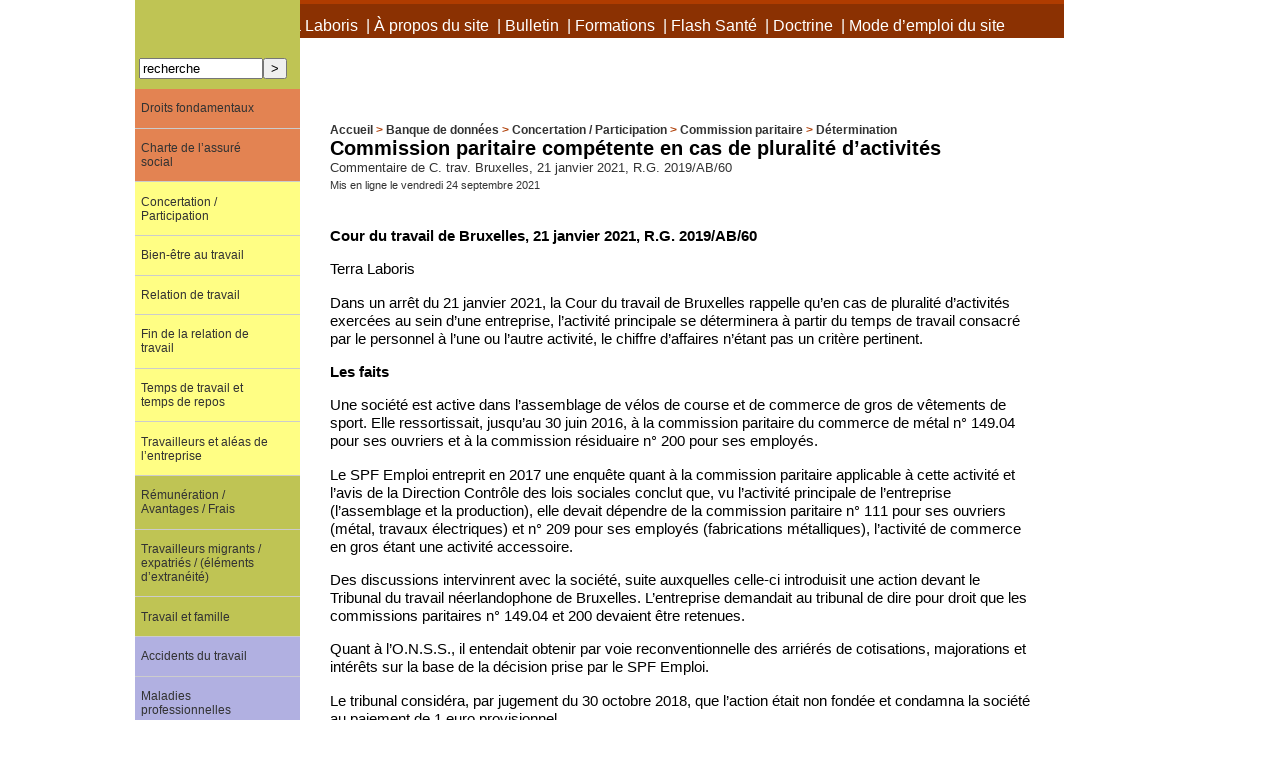

--- FILE ---
content_type: text/html; charset=utf-8
request_url: https://terralaboris.be/spip.php?article3225
body_size: 60567
content:
<!DOCTYPE html PUBLIC '-//W3C//DTD XHTML 1.0 Strict//EN' 'http://www.w3.org/TR/xhtml1/DTD/xhtml1-strict.dtd'>
<html dir="ltr" lang="fr">
<head>
<title>Commission paritaire compétente en cas de pluralité d’activités - Terralaboris asbl</title>
<meta name="description" content="Cour du travail de Bruxelles, 21 janvier 2021, R.G. 2019/AB/60 Terra Laboris Dans un arrêt du 21 janvier 2021, la Cour du travail de Bruxelles (...)" />
<meta http-equiv="Content-Type" content="text/html; charset=utf-8" />


<meta name="generator" content="SPIP 3.2.19" />





<link rel="alternate" type="application/rss+xml" title="Syndiquer tout le site" href="spip.php?page=backend" />


<link rel='stylesheet' href='local/cache-css/4a938366e6ee44a276e0c6d96ee3d67b.css?1725367440' type='text/css' />








<script type="text/javascript">/* <![CDATA[ */
var box_settings = {tt_img:true,sel_g:"#documents_portfolio a[type=\'image/jpeg\'],#documents_portfolio a[type=\'image/png\'],#documents_portfolio a[type=\'image/gif\']",sel_c:".mediabox",trans:"elastic",speed:"200",ssSpeed:"2500",maxW:"90%",maxH:"90%",minW:"400px",minH:"",opa:"0.9",str_ssStart:"Diaporama",str_ssStop:"Arrêter",str_cur:"{current}/{total}",str_prev:"Précédent",str_next:"Suivant",str_close:"Fermer",splash_url:""};
var box_settings_splash_width = "600px";
var box_settings_splash_height = "90%";
var box_settings_iframe = true;
/* ]]> */</script>
<!-- insert_head_css -->

<script type='text/javascript' src='local/cache-js/f9b9fd2c85ddb5a76ff4f83150082fb3.js?1725367440'></script>














<!-- insert_head -->
	
	



<!-- Debut CS -->
<style type="text/css">
<!--/*--><![CDATA[/*><!--*/
sup, sup.typo_exposants { font-size:78%; font-variant:inherit; line-height:inherit; vertical-align:23%; }

	
	


.blocs_titre {
	background: transparent url(http://terralaboris.be/prive/images/triangle-bas.gif) no-repeat scroll left center;
	font-weight: normal;
	line-height: 1.2em;
	margin-top: 4px;
	padding: 0pt 0pt 0pt 20px;
	margin-bottom: 0.1em;
	clear: left;
	cursor: pointer;
}

.blocs_replie {
	background: transparent url(http://terralaboris.be/prive/images/triangle.gif) no-repeat scroll left center;
}

.blocs_title{
	display: none;
}
/*]]>*/-->
</style>
<!-- Fin CS -->


<!-- Debut CS -->



<!-- Fin CS -->



<script type="text/javascript">
var gaJsHost = (("https:" == document.location.protocol) ? "https://ssl." : "http://www.");
document.write(unescape("%3Cscript src='" + gaJsHost + "google-analytics.com/ga.js' type='text/javascript'%3E%3C/script%3E"));
</script>
<script type="text/javascript">
var pageTracker = _gat._getTracker("UA-3058574-5");
pageTracker._initData();
pageTracker._trackPageview();
</script></head>

<body class="page_article" onload="setHover('menulist')">
<div id="page">

	
	<div id="entete">

  <h1 class="cache-aux-voyants">Terralaboris asbl</h1>

  
    <div id="menu-top"><ul>
      
        <li>
          <a href="spip.php?rubrique1">À propos de Terra Laboris</a>
           &nbsp;|&nbsp;
        </li>
      
        <li>
          <a href="spip.php?rubrique418">À propos du site</a>
           &nbsp;|&nbsp;
        </li>
      
        <li>
          <a href="spip.php?rubrique3663">Bulletin</a>
           &nbsp;|&nbsp;
        </li>
      
        <li>
          <a href="spip.php?rubrique4468">Formations</a>
           &nbsp;|&nbsp;
        </li>
      
        <li>
          <a href="spip.php?rubrique4410">Flash Santé</a>
           &nbsp;|&nbsp;
        </li>
      
        <li>
          <a href="spip.php?rubrique4464">Doctrine</a>
           &nbsp;|&nbsp;
        </li>
      
        <li>
          <a href="spip.php?rubrique5305">Mode d&#8217;emploi du site</a>
          
        </li>
      
    </ul></div>
  

  <img src='squelettes/images/fond-entete.png' alt='' width='756' height='256' />
</div>
	<div id="conteneur">

		
		<div id="contenu">
        
			
			<div id="hierarchie"><a href="https://terralaboris.be/">Accueil</a>
				
					&gt; <a href="spip.php?rubrique1687" title="Banque de données">Banque de données</a>
				
					&gt; <a href="spip.php?rubrique1690" title="Concertation / Participation">Concertation / Participation</a>
				
					&gt; <a href="spip.php?rubrique810" title="Commission paritaire">Commission paritaire</a>
				
				&gt;
				
					<a href="spip.php?rubrique812" title="Détermination">Détermination</a>
				
			</div>

			<div class="cartouche">
				<!-- debut_surligneconditionnel -->
				
				
				<h1 class="titre">Commission paritaire compétente en cas de pluralité d’activités</h1>
				<p class="soustitre">Commentaire de C. trav. Bruxelles, 21 janvier 2021, R.G. 2019/AB/60 </p>
				<!-- finde_surligneconditionnel-->

				<p><small>Mis en ligne le vendredi 24 septembre 2021</small></p>

				
				</div>

			<!-- debut_surligneconditionnel -->
			
			<br class="nettoyeur" />
			
			<div class="texte"><p><strong>Cour du travail de Bruxelles, 21 janvier 2021, R.G. 2019/AB/60 </strong></p>
<p>Terra Laboris</p>
<p>Dans un arrêt du 21 janvier 2021, la Cour du travail de Bruxelles rappelle qu’en cas de pluralité d’activités exercées au sein d’une entreprise, l’activité principale se déterminera à partir du temps de travail consacré par le personnel à l’une ou l’autre activité, le chiffre d’affaires n’étant pas un critère pertinent.</p>
<p><strong>Les faits</strong></p>
<p>Une société est active dans l’assemblage de vélos de course et de commerce de gros de vêtements de sport. Elle ressortissait, jusqu’au 30 juin 2016, à la commission paritaire du commerce de métal n&#176;&nbsp;149.04 pour ses ouvriers et à la commission résiduaire n&#176;&nbsp;200 pour ses employés.</p>
<p>Le SPF Emploi entreprit en 2017 une enquête quant à la commission paritaire applicable à cette activité et l’avis de la Direction Contrôle des lois sociales conclut que, vu l’activité principale de l’entreprise (l’assemblage et la production), elle devait dépendre de la commission paritaire n&#176;&nbsp;111 pour ses ouvriers (métal, travaux électriques) et n&#176;&nbsp;209 pour ses employés (fabrications métalliques), l’activité de commerce en gros étant une activité accessoire.</p>
<p>Des discussions intervinrent avec la société, suite auxquelles celle-ci introduisit une action devant le Tribunal du travail néerlandophone de Bruxelles. L’entreprise demandait au tribunal de dire pour droit que les commissions paritaires n&#176;&nbsp;149.04 et 200 devaient être retenues.</p>
<p>Quant à l’O.N.S.S., il entendait obtenir par voie reconventionnelle des arriérés de cotisations, majorations et intérêts sur la base de la décision prise par le SPF Emploi.</p>
<p>Le tribunal considéra, par jugement du 30 octobre 2018, que l’action était non fondée et condamna la société au paiement de 1 euro provisionnel.</p>
<p>Appel est interjeté.</p>
<p><strong>Position des parties devant la cour</strong></p>
<p>La société expose qu’elle exerce deux activités, une de commerce en gros de vêtements de sport (vélos) et d’assemblage de vélos de course, l’aspect commercial étant pour elle l’activité principale. Elle demande à la cour d’ordonner au SPF Emploi d’effectuer une nouvelle enquête sur ce point. Elle déclare que celle-ci fait 80% de son chiffre d’affaires et qu’elle occupe une dizaine de personnes, l’activité d’assemblage ne représentant quant à elle que 20% et n’exigeant que deux personnes. Ce secteur pourrait être fermé sans modifier la nature de l’entreprise, de telle sorte qu’il ne s’agit pas d’une activité séparée. Il n’y a, pour elle, qu’une seule activité à prendre en compte, étant l’activité commerciale. Elle considère que c’est à tort que le premier juge a retenu comme critère le temps de travail, dont 58% seraient consacrés à l’assemblage, ce calcul n’étant pas fiable. Elle fait encore valoir que la consistance du personnel a évolué depuis l’époque où l’enquête a été effectuée.</p>
<p>Quant à l’O.N.S.S., il se fonde sur les résultats de cette enquête, rappelant que, quand il s’agit d’une entreprise qui exerce plusieurs activités économiques, particulièrement lorsque certains travailleurs sont polyvalents, il faut appliquer le principe selon lequel l’accessoire suit le principal. La commission paritaire est déterminée par l’activité principale et il faut entendre par là celle dont le personnel représente la plus grande partie du temps de travail, le chiffre d’affaires réalisé étant un critère secondaire. Pour l’Office, l’assemblage constitue 15% du chiffre d’affaires mais occupe 58% du temps de travail, de telle sorte que c’est ce critère qu’il faut retenir.</p>
<p>Par ailleurs, il conteste que la preuve soit apportée du fait que le volet commercial constitue l’activité principale. Seul un poste de personnel est effectivement réservé à l’assemblage (peinture au pistolet), alors que la majorité des travailleurs sont polyvalents, dont les employés magasiniers. Il relève encore que, si les représentants de commerce, de même que ces derniers, travaillent essentiellement pour la partie commerciale, les descriptions de fonction des autres membres du personnel ne permettent pas de déduire qu’ils sont essentiellement affectés à cette activité. Vu le caractère principal de l’assemblage des vélos, il faut appliquer les commissions paritaires n&#176;&nbsp;111 et 209, l’activité exigeant des techniques spécifiques aux constructions métalliques.</p>
<p><strong>La décision de la cour</strong></p>
<p>Dans son rappel en droit, la cour reprend les travaux préparatoires de la loi du 5 décembre 1968, qui ont posé le principe que l’activité de l’entreprise est le critère déterminant pour fixer la commission paritaire compétente, les tâches et fonctions exercées par les travailleurs n’étant pas un critère pertinent. L’activité retenue est celle qui est la raison d’être de l’entreprise, c’est-à-dire qui ne peut pas être arrêtée ou sous-traitée sans modifier sa nature. Dans les critères retenus en doctrine, les auteurs renvoient à l’activité économique de l’entreprise. Il s’agit de l’activité réelle, à savoir le contenu concret de cette activité, et cette activité doit être exercée par l’entreprise elle-même, n’étant pas prise en compte celle qui n’est pas effectuée par son personnel même si c’est pour son compte (renvoyant Cass., 14 février 1983, n&#176;&nbsp;81.132).</p>
<p>En cas de pluralité d’activités, le principe est l’appartenance à une seule commission paritaire. S’il y a plusieurs activités économiques, le critère retenu est que l’accessoire suit le principal, l’activité principale de l’entreprise déterminant la commission paritaire compétente, à moins que l’arrêté royal qui a institué la commission paritaire n’ait retenu un autre critère (la cour renvoyant ici à Cass., 2 juin 2014, n&#176;&nbsp;S.12.0048.N et Cass., 18 janvier 2010, n&#176;&nbsp;S.08.0150.N).</p>
<p>Lorsque plusieurs activités sont exercées, est considérée comme activité principale celle qui suppose la mise à l’emploi la plus importante, et ce sur la base du temps de travail. Sont rappelés ici non seulement les travaux parlementaires mais la position de la doctrine la plus autorisée (dont J. ROMBOUTS et M.&nbsp;RIGAUX, De paritaire organen met inbegrip van de paritaire comités, Kluwer, Malines, 2005, p. 95). En cas de litige, le tribunal est seul compétent pour décider de la commission paritaire applicable à l’entreprise, n’étant pas lié par l’avis de l’administration.</p>
<p>La cour constate qu’il existe entre les parties une discussion sur la question de savoir quelle est l’activité principale et quelle est l’activité accessoire. Dans cette hypothèse, doit être retenu comme critère celui de la mise à l’emploi la plus importante via l’élément temps de travail consacré à chaque activité. Le chiffre d’affaires n’est pas, comme le rappelle la cour, un critère adéquat à cet égard.</p>
<p>Elle reprend, ensuite, les chiffres retenus dans l’examen du dossier par le SPF Emploi et examine les arguments de la société, en ce compris sur le point des travailleurs à prendre en compte (maladie de longue durée, travail d’étudiant, etc.).</p>
<p>Il résulte de ces éléments que la position du SPF est fondée et qu’il n’y a pas lieu de refaire une enquête, au motif de l’écoulement du temps. Elle rappelle à cet égard la jurisprudence de la Cour de cassation (Cass., 11 septembre 2020, n&#176;&nbsp;C.19.0448.N), selon laquelle le juge peut décider de refuser une mesure d’instruction lorsqu’aucun élément n’est produit qui justifierait que celle-ci soit raisonnablement ordonnée.</p>
<p>Elle conclut, en conséquence, au non-fondement de l’appel.</p>
<p><strong>Intérêt de la décision</strong></p>
<p>La cour est saisie dans cette affaire de la détermination de la commission paritaire compétente lorsqu’une entreprise exerce une double activité. Elle rappelle les critères à retenir. En principe, un employeur ne dépend que d’une seule commission paritaire, celle-ci étant déterminée d’après l’activité économique de l’entreprise. En cas d’activités multiples, il faut définir celle qui est l’activité principale, sauf, comme le rappelle la cour, si un autre critère est repris dans l’arrêté royal qui a institué la commission paritaire elle-même. Elle renvoie à cet égard à deux arrêts de la Cour de cassation relatifs à la commission paritaire pour le secteur socio-culturel (avec activités dépendant du secteur Horeca).</p>
<p>Il est admis et non contesté que, par &#171;&nbsp;activité principale&nbsp;&#187;, il faut viser celle à laquelle sont affectés par exemple le plus de travailleurs ou consacrées le plus d’heures de travail, ou encore celle qui est la raison d’être de l’entreprise. L’on peut à cet égard renvoyer à la doctrine de S. BALTAZAR, &#171;&nbsp;La détermination de la commission paritaire compétente&nbsp;&#187;, obs. sous C. trav. Liège, 29 juillet 2003, J.T.T., 2004, p. 109).</p>
<p>La Cour de cassation a admis qu’une entreprise peut dépendre de plusieurs commissions paritaires si plusieurs activités économiques sont exercées, mais, dans cette hypothèse, il faut vérifier l’absence de lien plus ou moins direct entre celles-ci&nbsp;: cette absence peut ressortir d’éléments de fait (locaux distincts, éloignés les uns des autres, personnel exclusivement attaché à une activité). Cette situation n’est cependant pas la règle mais l’exception.</p>
<p>L’on peut renvoyer, pour un autre cas de contestation quant à la commission paritaire compétente, à un arrêt de la Cour du travail de Liège (div. Liège) du 11 juin 2012 (R.G. 2011/AL/581 – précédemment commenté), pour une société de nettoyage ayant créé une division ‘espaces verts’ aux fins d’effectuer des travaux d’extérieur.</p></div>
			<!-- finde_surligneconditionnel-->

			
			
			

			

			
			
			
			
			

			

			
			<a href="#forum" name="forum" id="forum"></a>
			
			
		</div><!-- fin contenu -->


		
		<div id="navigation">

			
			<div class="formulaire_spip formulaire_recherche" id="formulaire_recherche">
<form action="spip.php?page=recherche" method="get"><div>
	<input name="page" value="recherche" type="hidden"
/>
	
	<label for="recherche">Rechercher :</label>
	<input type="text" class="text" size="10" name="recherche" id="recherche" value="recherche" accesskey="4" /><input type="submit" class="submit" value="&gt;" title="Rechercher" />
</div></form>
</div>

<div class="rubriques">
  
    <div id="menulist">
      
      <ul>
        
          <li class="submenulist prof-1               
                     mot-5 ">
            <a href="spip.php?rubrique1688">Droits fondamentaux</a>
						<span class="arrow-click"></span>
            
      <ul>
        
          <li class="
                     mot-5 ">
            <a href="spip.php?rubrique1735">Droit à l&#8217;information et à la protection contre un licenciement injustifié</a>
						<span class="arrow-click"></span>
            
          </li>
        
          <li class="
                     mot-5 ">
            <a href="spip.php?rubrique4951">Droit à la sécurité sociale et à l&#8217;aide sociale et médicale</a>
						<span class="arrow-click"></span>
            
          </li>
        
          <li class="
                     mot-5 ">
            <a href="spip.php?rubrique5526">Droit à la vie</a>
						<span class="arrow-click"></span>
            
          </li>
        
          <li class="
                     mot-5 ">
            <a href="spip.php?rubrique2866">Droit à un recours effectif devant un tribunal</a>
						<span class="arrow-click"></span>
            
          </li>
        
          <li class="submenulist prof-2  
                     mot-5 ">
            <a href="spip.php?rubrique3265">Droit au respect de la vie privée et familiale</a>
						<span class="arrow-click"></span>
            
      <ul>
        
          <li class="
                     mot-5 ">
            <a href="spip.php?rubrique3266">Vie familiale </a>
						<span class="arrow-click"></span>
            
          </li>
        
          <li class="
                     mot-5 ">
            <a href="spip.php?rubrique920">Vie privée</a>
						<span class="arrow-click"></span>
            
          </li>
        
      </ul>
      
          </li>
        
          <li class="
                     mot-5 ">
            <a href="spip.php?rubrique3264">Droit au respect de ses biens</a>
						<span class="arrow-click"></span>
            
          </li>
        
          <li class="
                     mot-5 ">
            <a href="spip.php?rubrique4199">Droit au respect des données personnelles</a>
						<span class="arrow-click"></span>
            
          </li>
        
          <li class="submenulist prof-2  
                     mot-5 ">
            <a href="spip.php?rubrique2478">Droit d&#8217;accès à un juge</a>
						<span class="arrow-click"></span>
            
      <ul>
        
          <li class="
                     mot-5 ">
            <a href="spip.php?rubrique5230">Absence de contrôle juridictionnel</a>
						<span class="arrow-click"></span>
            
          </li>
        
          <li class="
                     mot-5 ">
            <a href="spip.php?rubrique5231">Immunité de juridiction Etats/Organisations internationales</a>
						<span class="arrow-click"></span>
            
          </li>
        
      </ul>
      
          </li>
        
          <li class="submenulist prof-2      
                     mot-5 ">
            <a href="spip.php?rubrique1104">Droit de grève</a>
						<span class="arrow-click"></span>
            
      <ul>
        
          <li class="submenulist prof-3  
                     mot-5 ">
            <a href="spip.php?rubrique957">Charte sociale européenne</a>
						<span class="arrow-click"></span>
            
      <ul>
        
          <li class="
                     mot-5 ">
            <a href="spip.php?rubrique1905">Réclamation collective</a>
						<span class="arrow-click"></span>
            
          </li>
        
          <li class="
                     mot-5 ">
            <a href="spip.php?rubrique1904">Textes</a>
						<span class="arrow-click"></span>
            
          </li>
        
      </ul>
      
          </li>
        
          <li class="
                     mot-5 ">
            <a href="spip.php?rubrique1912">Jurisprudence Conseil d&#8217;Etat</a>
						<span class="arrow-click"></span>
            
          </li>
        
          <li class="
                     mot-5 ">
            <a href="spip.php?rubrique1913">Jurisprudence Cour constitutionnelle </a>
						<span class="arrow-click"></span>
            
          </li>
        
          <li class="
                     mot-5 ">
            <a href="spip.php?rubrique1914">Jurisprudence Cour de cassation </a>
						<span class="arrow-click"></span>
            
          </li>
        
          <li class="
                     mot-5 ">
            <a href="spip.php?rubrique958">Jurisprudence Cr.E.D.H. </a>
						<span class="arrow-click"></span>
            
          </li>
        
          <li class="submenulist prof-3  
                     mot-5 ">
            <a href="spip.php?rubrique3702">Modalités&nbsp;: piquets de grève et occupation d&#8217;entreprise</a>
						<span class="arrow-click"></span>
            
      <ul>
        
          <li class="
                     mot-5 ">
            <a href="spip.php?rubrique3703">Licéité</a>
						<span class="arrow-click"></span>
            
          </li>
        
          <li class="
                     mot-5 ">
            <a href="spip.php?rubrique1105">Procédure judiciaire</a>
						<span class="arrow-click"></span>
            
          </li>
        
      </ul>
      
          </li>
        
      </ul>
      
          </li>
        
          <li class="submenulist prof-2      
                     mot-5 ">
            <a href="spip.php?rubrique1727">Droits procéduraux fondamentaux</a>
						<span class="arrow-click"></span>
            
      <ul>
        
          <li class="
                     mot-5 ">
            <a href="spip.php?rubrique918">Délai raisonnable</a>
						<span class="arrow-click"></span>
            
          </li>
        
          <li class="
                     mot-5 ">
            <a href="spip.php?rubrique3512">Double degré de juridiction</a>
						<span class="arrow-click"></span>
            
          </li>
        
          <li class="
                     mot-5 ">
            <a href="spip.php?rubrique946">Droit à un procès équitable</a>
						<span class="arrow-click"></span>
            
          </li>
        
          <li class="
                     mot-5 ">
            <a href="spip.php?rubrique1213">Droits de défense</a>
						<span class="arrow-click"></span>
            
          </li>
        
          <li class="
                     mot-5 ">
            <a href="spip.php?rubrique2481">Impartialité/Indépendance des juges</a>
						<span class="arrow-click"></span>
            
          </li>
        
          <li class="
                     mot-5 ">
            <a href="spip.php?rubrique921">Publicité des débats</a>
						<span class="arrow-click"></span>
            
          </li>
        
      </ul>
      
          </li>
        
          <li class="submenulist prof-2      
                     mot-5 ">
            <a href="spip.php?rubrique540">Egalité et non-discrimination</a>
						<span class="arrow-click"></span>
            
      <ul>
        
          <li class="
                     mot-5 ">
            <a href="spip.php?rubrique5096">Champ d&#8217;application de la Directive n&#176;&nbsp;2000/78/CE</a>
						<span class="arrow-click"></span>
            
          </li>
        
          <li class="
                     mot-5 ">
            <a href="spip.php?rubrique5148">Effets d&#8217;un arrêt de la Cour de Justice</a>
						<span class="arrow-click"></span>
            
          </li>
        
          <li class="
                     mot-5 ">
            <a href="spip.php?rubrique5393">Enseignement</a>
						<span class="arrow-click"></span>
            
          </li>
        
          <li class="
                     mot-5 ">
            <a href="spip.php?rubrique4604">Exercice de la citoyenneté</a>
						<span class="arrow-click"></span>
            
          </li>
        
          <li class="submenulist prof-3        
                     mot-5 ">
            <a href="spip.php?rubrique3563">Relations de travail</a>
						<span class="arrow-click"></span>
            
      <ul>
        
          <li class="
                     mot-5 ">
            <a href="spip.php?rubrique4843">a. Notion</a>
						<span class="arrow-click"></span>
            
          </li>
        
          <li class="
                     mot-5 ">
            <a href="spip.php?rubrique3391">Bénéficiaires de la protection</a>
						<span class="arrow-click"></span>
            
          </li>
        
          <li class="submenulist prof-4   
                     mot-5 ">
            <a href="spip.php?rubrique875">Conditions de travail</a>
						<span class="arrow-click"></span>
            
      <ul>
        
          <li class="submenulist prof-5    
                     mot-5 ">
            <a href="spip.php?rubrique1517">Conditions d&#8217;engagement</a>
						<span class="arrow-click"></span>
            
      <ul>
        
          <li class="
                     mot-5 ">
            <a href="spip.php?rubrique5064">Contrat à durée déterminée</a>
						<span class="arrow-click"></span>
            
          </li>
        
          <li class="
                     mot-5 ">
            <a href="spip.php?rubrique5065">Contrat à temps partiel</a>
						<span class="arrow-click"></span>
            
          </li>
        
          <li class="
                     mot-5 ">
            <a href="spip.php?rubrique5066">Contrat d&#8217;intérim</a>
						<span class="arrow-click"></span>
            
          </li>
        
          <li class="
                     mot-5 ">
            <a href="spip.php?rubrique5067">Travail portuaire</a>
						<span class="arrow-click"></span>
            
          </li>
        
      </ul>
      
          </li>
        
          <li class="submenulist prof-5        
                     mot-5 ">
            <a href="spip.php?rubrique4707">Conditions d&#8217;exécution de  la prestation de travail</a>
						<span class="arrow-click"></span>
            
      <ul>
        
          <li class="
                     mot-5 ">
            <a href="spip.php?rubrique5078">Droit au congé parental</a>
						<span class="arrow-click"></span>
            
          </li>
        
          <li class="
                     mot-5 ">
            <a href="spip.php?rubrique5079">Droit au crédit-temps (C.C.T. n&#176;&nbsp;103)</a>
						<span class="arrow-click"></span>
            
          </li>
        
          <li class="submenulist prof-6    
                     mot-5 ">
            <a href="spip.php?rubrique5069">Fixation de la rémunération / des avantages</a>
						<span class="arrow-click"></span>
            
      <ul>
        
          <li class="
                     mot-5 ">
            <a href="spip.php?rubrique5070">Fixation de la rémunération</a>
						<span class="arrow-click"></span>
            
          </li>
        
          <li class="
                     mot-5 ">
            <a href="spip.php?rubrique5071">Fixation des avantages</a>
						<span class="arrow-click"></span>
            
          </li>
        
          <li class="
                     mot-5 ">
            <a href="spip.php?rubrique5472">Rémunération des permanences assurées par les magistrats stagiaires </a>
						<span class="arrow-click"></span>
            
          </li>
        
          <li class="
                     mot-5 ">
            <a href="spip.php?rubrique5153">Traitement de disponibilité (secteur public)</a>
						<span class="arrow-click"></span>
            
          </li>
        
      </ul>
      
          </li>
        
          <li class="
                     mot-5 ">
            <a href="spip.php?rubrique5274">Harcèlement</a>
						<span class="arrow-click"></span>
            
          </li>
        
          <li class="
                     mot-5 ">
            <a href="spip.php?rubrique5072">Lieu de prestation</a>
						<span class="arrow-click"></span>
            
          </li>
        
          <li class="
                     mot-5 ">
            <a href="spip.php?rubrique5073">Modification de fonction</a>
						<span class="arrow-click"></span>
            
          </li>
        
          <li class="
                     mot-5 ">
            <a href="spip.php?rubrique5068">Présence de substances nocives</a>
						<span class="arrow-click"></span>
            
          </li>
        
          <li class="
                     mot-5 ">
            <a href="spip.php?rubrique5260">Promotion</a>
						<span class="arrow-click"></span>
            
          </li>
        
      </ul>
      
          </li>
        
          <li class="submenulist prof-5   
                     mot-5 ">
            <a href="spip.php?rubrique5074">Conditions de licenciement</a>
						<span class="arrow-click"></span>
            
      <ul>
        
          <li class="
                     mot-5 ">
            <a href="spip.php?rubrique5075">Délai de préavis</a>
						<span class="arrow-click"></span>
            
          </li>
        
          <li class="
                     mot-5 ">
            <a href="spip.php?rubrique5076">Licenciement abusif des ouvriers (art 63 LCT)</a>
						<span class="arrow-click"></span>
            
          </li>
        
          <li class="
                     mot-5 ">
            <a href="spip.php?rubrique5077">Licenciements multiples</a>
						<span class="arrow-click"></span>
            
          </li>
        
      </ul>
      
          </li>
        
      </ul>
      
          </li>
        
          <li class="submenulist prof-4          
                     mot-5 ">
            <a href="spip.php?rubrique1615">Critères protégés </a>
						<span class="arrow-click"></span>
            
      <ul>
        
          <li class="submenulist prof-5      
                     mot-5 ">
            <a href="spip.php?rubrique3179">Âge</a>
						<span class="arrow-click"></span>
            
      <ul>
        
          <li class="
                     mot-5 ">
            <a href="spip.php?rubrique5090">a. Principes</a>
						<span class="arrow-click"></span>
            
          </li>
        
          <li class="submenulist prof-6   
                     mot-5 ">
            <a href="spip.php?rubrique5083">Âge de la retraite</a>
						<span class="arrow-click"></span>
            
      <ul>
        
          <li class="
                     mot-5 ">
            <a href="spip.php?rubrique5087">Droit à une indemnité </a>
						<span class="arrow-click"></span>
            
          </li>
        
          <li class="
                     mot-5 ">
            <a href="spip.php?rubrique5084">Exercice d&#8217;une activité</a>
						<span class="arrow-click"></span>
            
          </li>
        
          <li class="
                     mot-5 ">
            <a href="spip.php?rubrique5085">Fin de la relation de travail</a>
						<span class="arrow-click"></span>
            
          </li>
        
      </ul>
      
          </li>
        
          <li class="submenulist prof-6   
                     mot-5 ">
            <a href="spip.php?rubrique5093">Conditions de la prestation de travail</a>
						<span class="arrow-click"></span>
            
      <ul>
        
          <li class="
                     mot-5 ">
            <a href="spip.php?rubrique5097">Avancement</a>
						<span class="arrow-click"></span>
            
          </li>
        
          <li class="
                     mot-5 ">
            <a href="spip.php?rubrique5094">Placement en réserve (secteur public)</a>
						<span class="arrow-click"></span>
            
          </li>
        
          <li class="
                     mot-5 ">
            <a href="spip.php?rubrique5095">Rémunération</a>
						<span class="arrow-click"></span>
            
          </li>
        
      </ul>
      
          </li>
        
          <li class="submenulist prof-6   
                     mot-5 ">
            <a href="spip.php?rubrique5080">Embauche</a>
						<span class="arrow-click"></span>
            
      <ul>
        
          <li class="
                     mot-5 ">
            <a href="spip.php?rubrique5082">Accès profession libérale</a>
						<span class="arrow-click"></span>
            
          </li>
        
          <li class="
                     mot-5 ">
            <a href="spip.php?rubrique5092">Recrutement contrat de travail</a>
						<span class="arrow-click"></span>
            
          </li>
        
          <li class="
                     mot-5 ">
            <a href="spip.php?rubrique5081">Recrutement de fonctionnaires</a>
						<span class="arrow-click"></span>
            
          </li>
        
      </ul>
      
          </li>
        
          <li class="submenulist prof-6   
                     mot-5 ">
            <a href="spip.php?rubrique5086">Licenciement / Limite d&#8217;âge</a>
						<span class="arrow-click"></span>
            
      <ul>
        
          <li class="
                     mot-5 ">
            <a href="spip.php?rubrique5091">Conditions de licenciement</a>
						<span class="arrow-click"></span>
            
          </li>
        
          <li class="
                     mot-5 ">
            <a href="spip.php?rubrique5089">Droit à une indemnité / Calcul</a>
						<span class="arrow-click"></span>
            
          </li>
        
          <li class="
                     mot-5 ">
            <a href="spip.php?rubrique5088">Fin de la relation de travail / de l&#8217;activité</a>
						<span class="arrow-click"></span>
            
          </li>
        
      </ul>
      
          </li>
        
          <li class="
                     mot-5 ">
            <a href="spip.php?rubrique5268">Rémunération</a>
						<span class="arrow-click"></span>
            
          </li>
        
      </ul>
      
          </li>
        
          <li class="submenulist prof-5      
                     mot-5 ">
            <a href="spip.php?rubrique3606">Conviction syndicale</a>
						<span class="arrow-click"></span>
            
      <ul>
        
          <li class="
                     mot-5 ">
            <a href="spip.php?rubrique5099">a. Principes</a>
						<span class="arrow-click"></span>
            
          </li>
        
          <li class="
                     mot-5 ">
            <a href="spip.php?rubrique5474">Concertation sociale</a>
						<span class="arrow-click"></span>
            
          </li>
        
          <li class="
                     mot-5 ">
            <a href="spip.php?rubrique5103">Délégué permanent (secteur public)</a>
						<span class="arrow-click"></span>
            
          </li>
        
          <li class="
                     mot-5 ">
            <a href="spip.php?rubrique5101">Exercice d&#8217;un mandat / Candidature (secteur privé)</a>
						<span class="arrow-click"></span>
            
          </li>
        
          <li class="
                     mot-5 ">
            <a href="spip.php?rubrique5102">Non-respect de la procédure de licenciement loi 1991</a>
						<span class="arrow-click"></span>
            
          </li>
        
          <li class="
                     mot-5 ">
            <a href="spip.php?rubrique5100">Test de comparabilité</a>
						<span class="arrow-click"></span>
            
          </li>
        
      </ul>
      
          </li>
        
          <li class="
                     mot-5 ">
            <a href="spip.php?rubrique3397">Convictions politiques </a>
						<span class="arrow-click"></span>
            
          </li>
        
          <li class="submenulist prof-5   
                     mot-5 ">
            <a href="spip.php?rubrique3716">Convictions religieuses</a>
						<span class="arrow-click"></span>
            
      <ul>
        
          <li class="
                     mot-5 ">
            <a href="spip.php?rubrique5114">a. Principes</a>
						<span class="arrow-click"></span>
            
          </li>
        
          <li class="
                     mot-5 ">
            <a href="spip.php?rubrique5117">Discrimination directe</a>
						<span class="arrow-click"></span>
            
          </li>
        
          <li class="submenulist prof-6  
                     mot-5 ">
            <a href="spip.php?rubrique5118">Discrimination indirecte</a>
						<span class="arrow-click"></span>
            
      <ul>
        
          <li class="
                     mot-5 ">
            <a href="spip.php?rubrique5119">Secteur privé</a>
						<span class="arrow-click"></span>
            
          </li>
        
          <li class="
                     mot-5 ">
            <a href="spip.php?rubrique5120">Secteur public</a>
						<span class="arrow-click"></span>
            
          </li>
        
      </ul>
      
          </li>
        
      </ul>
      
          </li>
        
          <li class="submenulist prof-5   
                     mot-5 ">
            <a href="spip.php?rubrique1285">Etat de santé </a>
						<span class="arrow-click"></span>
            
      <ul>
        
          <li class="
                     mot-5 ">
            <a href="spip.php?rubrique5104">a. Notion / Principes</a>
						<span class="arrow-click"></span>
            
          </li>
        
          <li class="submenulist prof-6  
                     mot-5 ">
            <a href="spip.php?rubrique5106">Licenciement</a>
						<span class="arrow-click"></span>
            
      <ul>
        
          <li class="
                     mot-5 ">
            <a href="spip.php?rubrique5108">Concomitance I.T. / Reprise du travail</a>
						<span class="arrow-click"></span>
            
          </li>
        
          <li class="submenulist prof-7    
                     mot-5 ">
            <a href="spip.php?rubrique5107">Motif</a>
						<span class="arrow-click"></span>
            
      <ul>
        
          <li class="
                     mot-5 ">
            <a href="spip.php?rubrique5112">Défiance / Crainte de résurgence</a>
						<span class="arrow-click"></span>
            
          </li>
        
          <li class="
                     mot-5 ">
            <a href="spip.php?rubrique5109">Désorganisation</a>
						<span class="arrow-click"></span>
            
          </li>
        
          <li class="
                     mot-5 ">
            <a href="spip.php?rubrique5111">Motif réel</a>
						<span class="arrow-click"></span>
            
          </li>
        
          <li class="
                     mot-5 ">
            <a href="spip.php?rubrique5110">Restructuration</a>
						<span class="arrow-click"></span>
            
          </li>
        
      </ul>
      
          </li>
        
      </ul>
      
          </li>
        
          <li class="
                     mot-5 ">
            <a href="spip.php?rubrique5105">Règles de preuve</a>
						<span class="arrow-click"></span>
            
          </li>
        
      </ul>
      
          </li>
        
          <li class="submenulist prof-5    
                     mot-5 ">
            <a href="spip.php?rubrique3178">Genre</a>
						<span class="arrow-click"></span>
            
      <ul>
        
          <li class="submenulist prof-6       
                     mot-5 ">
            <a href="spip.php?rubrique5121">Discrimination directe</a>
						<span class="arrow-click"></span>
            
      <ul>
        
          <li class="
                     mot-5 ">
            <a href="spip.php?rubrique5124">Age de la retraite</a>
						<span class="arrow-click"></span>
            
          </li>
        
          <li class="
                     mot-5 ">
            <a href="spip.php?rubrique5125">Apparence physique</a>
						<span class="arrow-click"></span>
            
          </li>
        
          <li class="
                     mot-5 ">
            <a href="spip.php?rubrique5126">Avortement</a>
						<span class="arrow-click"></span>
            
          </li>
        
          <li class="
                     mot-5 ">
            <a href="spip.php?rubrique5127">Changement de sexe</a>
						<span class="arrow-click"></span>
            
          </li>
        
          <li class="
                     mot-5 ">
            <a href="spip.php?rubrique5128">Maternité</a>
						<span class="arrow-click"></span>
            
          </li>
        
          <li class="
                     mot-5 ">
            <a href="spip.php?rubrique5129">Modification de fonctions</a>
						<span class="arrow-click"></span>
            
          </li>
        
          <li class="
                     mot-5 ">
            <a href="spip.php?rubrique5134">Perte d&#8217;un enfant</a>
						<span class="arrow-click"></span>
            
          </li>
        
      </ul>
      
          </li>
        
          <li class="submenulist prof-6    
                     mot-5 ">
            <a href="spip.php?rubrique5122">Discrimination indirecte</a>
						<span class="arrow-click"></span>
            
      <ul>
        
          <li class="
                     mot-5 ">
            <a href="spip.php?rubrique5131">Congés parentaux / Crédit-temps</a>
						<span class="arrow-click"></span>
            
          </li>
        
          <li class="
                     mot-5 ">
            <a href="spip.php?rubrique5132">Critères physiques à l&#8217;embauche</a>
						<span class="arrow-click"></span>
            
          </li>
        
          <li class="
                     mot-5 ">
            <a href="spip.php?rubrique5436">Réduction du temps de travail</a>
						<span class="arrow-click"></span>
            
          </li>
        
          <li class="
                     mot-5 ">
            <a href="spip.php?rubrique5133">Temps partiel</a>
						<span class="arrow-click"></span>
            
          </li>
        
      </ul>
      
          </li>
        
          <li class="
                     mot-5 ">
            <a href="spip.php?rubrique5135">Egalité de rémunération</a>
						<span class="arrow-click"></span>
            
          </li>
        
          <li class="
                     mot-5 ">
            <a href="spip.php?rubrique4263">Réparation</a>
						<span class="arrow-click"></span>
            
          </li>
        
      </ul>
      
          </li>
        
          <li class="submenulist prof-5           
                     mot-5 ">
            <a href="spip.php?rubrique4849">Handicap</a>
						<span class="arrow-click"></span>
            
      <ul>
        
          <li class="
                     mot-5 ">
            <a href="spip.php?rubrique4856">A. Notion</a>
						<span class="arrow-click"></span>
            
          </li>
        
          <li class="
                     mot-5 ">
            <a href="spip.php?rubrique4850">Absences</a>
						<span class="arrow-click"></span>
            
          </li>
        
          <li class="
                     mot-5 ">
            <a href="spip.php?rubrique1910">Aménagements raisonnables</a>
						<span class="arrow-click"></span>
            
          </li>
        
          <li class="
                     mot-5 ">
            <a href="spip.php?rubrique4851">Embauche</a>
						<span class="arrow-click"></span>
            
          </li>
        
          <li class="
                     mot-5 ">
            <a href="spip.php?rubrique4852">Handicap d&#8217;un enfant</a>
						<span class="arrow-click"></span>
            
          </li>
        
          <li class="
                     mot-5 ">
            <a href="spip.php?rubrique4853">Incapacité temporaire (accident du travail)</a>
						<span class="arrow-click"></span>
            
          </li>
        
          <li class="
                     mot-5 ">
            <a href="spip.php?rubrique4854">Licenciement</a>
						<span class="arrow-click"></span>
            
          </li>
        
          <li class="
                     mot-5 ">
            <a href="spip.php?rubrique4855">Mère porteuse</a>
						<span class="arrow-click"></span>
            
          </li>
        
          <li class="
                     mot-5 ">
            <a href="spip.php?rubrique4858">Octroi d&#8217;avantages</a>
						<span class="arrow-click"></span>
            
          </li>
        
          <li class="
                     mot-5 ">
            <a href="spip.php?rubrique4857">Refus de formation</a>
						<span class="arrow-click"></span>
            
          </li>
        
          <li class="submenulist prof-6  
                     mot-5 ">
            <a href="spip.php?rubrique4859">Types</a>
						<span class="arrow-click"></span>
            
      <ul>
        
          <li class="
                     mot-5 ">
            <a href="spip.php?rubrique4860">Dysphonie</a>
						<span class="arrow-click"></span>
            
          </li>
        
          <li class="
                     mot-5 ">
            <a href="spip.php?rubrique4861">Obésité</a>
						<span class="arrow-click"></span>
            
          </li>
        
      </ul>
      
          </li>
        
      </ul>
      
          </li>
        
          <li class="
                     mot-5 ">
            <a href="spip.php?rubrique4713">Naissance</a>
						<span class="arrow-click"></span>
            
          </li>
        
          <li class="
                     mot-5 ">
            <a href="spip.php?rubrique3614">Orientation sexuelle</a>
						<span class="arrow-click"></span>
            
          </li>
        
          <li class="
                     mot-5 ">
            <a href="spip.php?rubrique3407">Origine / Nationalité </a>
						<span class="arrow-click"></span>
            
          </li>
        
      </ul>
      
          </li>
        
          <li class="submenulist prof-4   
                     mot-5 ">
            <a href="spip.php?rubrique3824">Indemnités</a>
						<span class="arrow-click"></span>
            
      <ul>
        
          <li class="submenulist prof-5       
                     mot-5 ">
            <a href="spip.php?rubrique4876">Cumul</a>
						<span class="arrow-click"></span>
            
      <ul>
        
          <li class="
                     mot-5 ">
            <a href="spip.php?rubrique4878">C.C.T. n&#176;&nbsp;103</a>
						<span class="arrow-click"></span>
            
          </li>
        
          <li class="
                     mot-5 ">
            <a href="spip.php?rubrique4877">C.C.T. n&#176;&nbsp;109</a>
						<span class="arrow-click"></span>
            
          </li>
        
          <li class="
                     mot-5 ">
            <a href="spip.php?rubrique5018">Discrimination cumulée / multiple</a>
						<span class="arrow-click"></span>
            
          </li>
        
          <li class="
                     mot-5 ">
            <a href="spip.php?rubrique1353">Harcèlement</a>
						<span class="arrow-click"></span>
            
          </li>
        
          <li class="
                     mot-5 ">
            <a href="spip.php?rubrique4921">Indemnité de préavis</a>
						<span class="arrow-click"></span>
            
          </li>
        
          <li class="
                     mot-5 ">
            <a href="spip.php?rubrique5149">Loi 1991</a>
						<span class="arrow-click"></span>
            
          </li>
        
          <li class="
                     mot-5 ">
            <a href="spip.php?rubrique4879">Maternité</a>
						<span class="arrow-click"></span>
            
          </li>
        
      </ul>
      
          </li>
        
          <li class="
                     mot-5 ">
            <a href="spip.php?rubrique5164">Demandes alternatives</a>
						<span class="arrow-click"></span>
            
          </li>
        
          <li class="
                     mot-5 ">
            <a href="spip.php?rubrique3825">Montant</a>
						<span class="arrow-click"></span>
            
          </li>
        
      </ul>
      
          </li>
        
          <li class="
                     mot-5 ">
            <a href="spip.php?rubrique4885">Plainte</a>
						<span class="arrow-click"></span>
            
          </li>
        
          <li class="submenulist prof-4     
                     mot-5 ">
            <a href="spip.php?rubrique5053">Procédure</a>
						<span class="arrow-click"></span>
            
      <ul>
        
          <li class="
                     mot-5 ">
            <a href="spip.php?rubrique5055">Action en cessation</a>
						<span class="arrow-click"></span>
            
          </li>
        
          <li class="
                     mot-5 ">
            <a href="spip.php?rubrique5058">Affichage / Diffusion / Publication de la décision</a>
						<span class="arrow-click"></span>
            
          </li>
        
          <li class="submenulist prof-5  
                     mot-5 ">
            <a href="spip.php?rubrique5054">Droit d&#8217;action</a>
						<span class="arrow-click"></span>
            
      <ul>
        
          <li class="
                     mot-5 ">
            <a href="spip.php?rubrique5062">Ayants droit</a>
						<span class="arrow-click"></span>
            
          </li>
        
          <li class="submenulist prof-6  
                     mot-5 ">
            <a href="spip.php?rubrique5059">Institutions</a>
						<span class="arrow-click"></span>
            
      <ul>
        
          <li class="
                     mot-5 ">
            <a href="spip.php?rubrique5061">I.E.F.H.</a>
						<span class="arrow-click"></span>
            
          </li>
        
          <li class="
                     mot-5 ">
            <a href="spip.php?rubrique5060">UNIA</a>
						<span class="arrow-click"></span>
            
          </li>
        
      </ul>
      
          </li>
        
      </ul>
      
          </li>
        
          <li class="
                     mot-5 ">
            <a href="spip.php?rubrique5063">Prescription / Délai pour agir</a>
						<span class="arrow-click"></span>
            
          </li>
        
          <li class="
                     mot-5 ">
            <a href="spip.php?rubrique5057">Qualité du défendeur</a>
						<span class="arrow-click"></span>
            
          </li>
        
      </ul>
      
          </li>
        
          <li class="
                     mot-5 ">
            <a href="spip.php?rubrique1909">Règles de preuve</a>
						<span class="arrow-click"></span>
            
          </li>
        
      </ul>
      
          </li>
        
          <li class="submenulist prof-3          
                     mot-5 ">
            <a href="spip.php?rubrique3564">Sécurité sociale</a>
						<span class="arrow-click"></span>
            
      <ul>
        
          <li class="
                     mot-5 ">
            <a href="spip.php?rubrique3615">Accident du travail</a>
						<span class="arrow-click"></span>
            
          </li>
        
          <li class="
                     mot-5 ">
            <a href="spip.php?rubrique4221">Allocations d&#8217;autre nature</a>
						<span class="arrow-click"></span>
            
          </li>
        
          <li class="
                     mot-5 ">
            <a href="spip.php?rubrique3625">Assujettissement </a>
						<span class="arrow-click"></span>
            
          </li>
        
          <li class="
                     mot-5 ">
            <a href="spip.php?rubrique3565">Chômage</a>
						<span class="arrow-click"></span>
            
          </li>
        
          <li class="
                     mot-5 ">
            <a href="spip.php?rubrique3946">GRAPA</a>
						<span class="arrow-click"></span>
            
          </li>
        
          <li class="submenulist prof-4   
                     mot-5 ">
            <a href="spip.php?rubrique3957">Pension</a>
						<span class="arrow-click"></span>
            
      <ul>
        
          <li class="
                     mot-5 ">
            <a href="spip.php?rubrique3660">Pension d&#8217;invalidité</a>
						<span class="arrow-click"></span>
            
          </li>
        
          <li class="
                     mot-5 ">
            <a href="spip.php?rubrique3958">Pension de retraite</a>
						<span class="arrow-click"></span>
            
          </li>
        
          <li class="
                     mot-5 ">
            <a href="spip.php?rubrique3933">Pension de survie / Veuvage</a>
						<span class="arrow-click"></span>
            
          </li>
        
      </ul>
      
          </li>
        
          <li class="
                     mot-5 ">
            <a href="spip.php?rubrique4520">Personnes handicapées</a>
						<span class="arrow-click"></span>
            
          </li>
        
          <li class="
                     mot-5 ">
            <a href="spip.php?rubrique4272">Régimes complémentaires</a>
						<span class="arrow-click"></span>
            
          </li>
        
          <li class="
                     mot-5 ">
            <a href="spip.php?rubrique764">Soins de santé et indemnités</a>
						<span class="arrow-click"></span>
            
          </li>
        
          <li class="
                     mot-5 ">
            <a href="spip.php?rubrique3934">Travailleurs indépendants</a>
						<span class="arrow-click"></span>
            
          </li>
        
      </ul>
      
          </li>
        
      </ul>
      
          </li>
        
          <li class="
                     mot-5 ">
            <a href="spip.php?rubrique4077">Interdiction de mauvais traitements (obligations procédurales)</a>
						<span class="arrow-click"></span>
            
          </li>
        
          <li class="
                     mot-5 ">
            <a href="spip.php?rubrique3267">Interdiction de travail forcé ou obligatoire</a>
						<span class="arrow-click"></span>
            
          </li>
        
          <li class="
                     mot-5 ">
            <a href="spip.php?rubrique1349">Inviolabilité du domicile </a>
						<span class="arrow-click"></span>
            
          </li>
        
          <li class="
                     mot-5 ">
            <a href="spip.php?rubrique3746">Liberté d&#8217;expression</a>
						<span class="arrow-click"></span>
            
          </li>
        
      </ul>
      
          </li>
        
          <li class="submenulist prof-1       
                     mot-5 ">
            <a href="spip.php?rubrique1689">Charte de l&#8217;assuré social</a>
						<span class="arrow-click"></span>
            
      <ul>
        
          <li class="submenulist prof-2     
                     mot-5 ">
            <a href="spip.php?rubrique2388">Champ d&#8217;application</a>
						<span class="arrow-click"></span>
            
      <ul>
        
          <li class="
                     mot-5 ">
            <a href="spip.php?rubrique4184">Aide juridique&nbsp;?</a>
						<span class="arrow-click"></span>
            
          </li>
        
          <li class="
                     mot-5 ">
            <a href="spip.php?rubrique2349">Fedasil</a>
						<span class="arrow-click"></span>
            
          </li>
        
          <li class="
                     mot-5 ">
            <a href="spip.php?rubrique4987">Fonds de Fermeture</a>
						<span class="arrow-click"></span>
            
          </li>
        
          <li class="submenulist prof-3  
                     mot-5 ">
            <a href="spip.php?rubrique2391">Matières spécifiques </a>
						<span class="arrow-click"></span>
            
      <ul>
        
          <li class="
                     mot-5 ">
            <a href="spip.php?rubrique2406">Aide matérielle AWIPH</a>
						<span class="arrow-click"></span>
            
          </li>
        
          <li class="
                     mot-5 ">
            <a href="spip.php?rubrique1434">Assurance complémentaire AMI</a>
						<span class="arrow-click"></span>
            
          </li>
        
      </ul>
      
          </li>
        
          <li class="
                     mot-5 ">
            <a href="spip.php?rubrique4032">O.N.S.S.</a>
						<span class="arrow-click"></span>
            
          </li>
        
      </ul>
      
          </li>
        
          <li class="
                     mot-5 ">
            <a href="spip.php?rubrique4516">Compétence des juridictions du travail</a>
						<span class="arrow-click"></span>
            
          </li>
        
          <li class="
                     mot-5 ">
            <a href="spip.php?rubrique3928">Délai de recours</a>
						<span class="arrow-click"></span>
            
          </li>
        
          <li class="
                     mot-5 ">
            <a href="spip.php?rubrique913">Intérêts</a>
						<span class="arrow-click"></span>
            
          </li>
        
          <li class="submenulist prof-2      
                     mot-5 ">
            <a href="spip.php?rubrique2393">Obligations des institutions </a>
						<span class="arrow-click"></span>
            
      <ul>
        
          <li class="submenulist prof-3  
                     mot-5 ">
            <a href="spip.php?rubrique2394">Contenu de la décision administrative</a>
						<span class="arrow-click"></span>
            
      <ul>
        
          <li class="
                     mot-5 ">
            <a href="spip.php?rubrique664">Mentions obligatoires</a>
						<span class="arrow-click"></span>
            
          </li>
        
          <li class="
                     mot-5 ">
            <a href="spip.php?rubrique532">Motivation formelle</a>
						<span class="arrow-click"></span>
            
          </li>
        
      </ul>
      
          </li>
        
          <li class="
                     mot-5 ">
            <a href="spip.php?rubrique4559">Délai pour statuer</a>
						<span class="arrow-click"></span>
            
          </li>
        
          <li class="
                     mot-5 ">
            <a href="spip.php?rubrique4185">Devoir de minutie</a>
						<span class="arrow-click"></span>
            
          </li>
        
          <li class="
                     mot-5 ">
            <a href="spip.php?rubrique3869">Notification de la décision</a>
						<span class="arrow-click"></span>
            
          </li>
        
          <li class="submenulist prof-3  
                     mot-5 ">
            <a href="spip.php?rubrique449">Obligation d&#8217;information et de conseil</a>
						<span class="arrow-click"></span>
            
      <ul>
        
          <li class="
                     mot-5 ">
            <a href="spip.php?rubrique4012">Principes</a>
						<span class="arrow-click"></span>
            
          </li>
        
          <li class="submenulist prof-4        
                     mot-5 ">
            <a href="spip.php?rubrique4013">Secteurs</a>
						<span class="arrow-click"></span>
            
      <ul>
        
          <li class="
                     mot-5 ">
            <a href="spip.php?rubrique4016">A.M.I.</a>
						<span class="arrow-click"></span>
            
          </li>
        
          <li class="
                     mot-5 ">
            <a href="spip.php?rubrique4014">Accidents du travail</a>
						<span class="arrow-click"></span>
            
          </li>
        
          <li class="
                     mot-5 ">
            <a href="spip.php?rubrique4015">Allocations familiales</a>
						<span class="arrow-click"></span>
            
          </li>
        
          <li class="
                     mot-5 ">
            <a href="spip.php?rubrique4946">C.P.A.S.</a>
						<span class="arrow-click"></span>
            
          </li>
        
          <li class="
                     mot-5 ">
            <a href="spip.php?rubrique4017">Chômage</a>
						<span class="arrow-click"></span>
            
          </li>
        
          <li class="
                     mot-5 ">
            <a href="spip.php?rubrique4019">Maladies professionnelles</a>
						<span class="arrow-click"></span>
            
          </li>
        
          <li class="
                     mot-5 ">
            <a href="spip.php?rubrique4020">Pensions</a>
						<span class="arrow-click"></span>
            
          </li>
        
          <li class="
                     mot-5 ">
            <a href="spip.php?rubrique4018">Personnes souffrant d&#8217;un handicap</a>
						<span class="arrow-click"></span>
            
          </li>
        
      </ul>
      
          </li>
        
      </ul>
      
          </li>
        
          <li class="
                     mot-5 ">
            <a href="spip.php?rubrique1195">Obligation de réorientation</a>
						<span class="arrow-click"></span>
            
          </li>
        
      </ul>
      
          </li>
        
          <li class="submenulist prof-2   
                     mot-5 ">
            <a href="spip.php?rubrique450">Récupération d&#8217;indu</a>
						<span class="arrow-click"></span>
            
      <ul>
        
          <li class="
                     mot-5 ">
            <a href="spip.php?rubrique4342">Notion de décision</a>
						<span class="arrow-click"></span>
            
          </li>
        
          <li class="
                     mot-5 ">
            <a href="spip.php?rubrique5388">Règles de preuve</a>
						<span class="arrow-click"></span>
            
          </li>
        
          <li class="submenulist prof-3          
                     mot-5 ">
            <a href="spip.php?rubrique4343">Secteurs</a>
						<span class="arrow-click"></span>
            
      <ul>
        
          <li class="
                     mot-5 ">
            <a href="spip.php?rubrique4349">A.M.I.</a>
						<span class="arrow-click"></span>
            
          </li>
        
          <li class="
                     mot-5 ">
            <a href="spip.php?rubrique4354">Accident du travail</a>
						<span class="arrow-click"></span>
            
          </li>
        
          <li class="
                     mot-5 ">
            <a href="spip.php?rubrique4350">Allocations familiales</a>
						<span class="arrow-click"></span>
            
          </li>
        
          <li class="
                     mot-5 ">
            <a href="spip.php?rubrique4355">Chômage</a>
						<span class="arrow-click"></span>
            
          </li>
        
          <li class="
                     mot-5 ">
            <a href="spip.php?rubrique4353">Congé parental</a>
						<span class="arrow-click"></span>
            
          </li>
        
          <li class="
                     mot-5 ">
            <a href="spip.php?rubrique4347">Interruption de carrière</a>
						<span class="arrow-click"></span>
            
          </li>
        
          <li class="submenulist prof-4  
                     mot-5 ">
            <a href="spip.php?rubrique4344">Pension</a>
						<span class="arrow-click"></span>
            
      <ul>
        
          <li class="
                     mot-5 ">
            <a href="spip.php?rubrique4345">Secteur privé</a>
						<span class="arrow-click"></span>
            
          </li>
        
          <li class="
                     mot-5 ">
            <a href="spip.php?rubrique4346">Secteur public</a>
						<span class="arrow-click"></span>
            
          </li>
        
      </ul>
      
          </li>
        
          <li class="
                     mot-5 ">
            <a href="spip.php?rubrique4348">Personnes handicapées</a>
						<span class="arrow-click"></span>
            
          </li>
        
          <li class="
                     mot-5 ">
            <a href="spip.php?rubrique4352">Revenu d&#8217;intégration sociale</a>
						<span class="arrow-click"></span>
            
          </li>
        
          <li class="
                     mot-5 ">
            <a href="spip.php?rubrique5382">Vacances annuelles des ouvriers</a>
						<span class="arrow-click"></span>
            
          </li>
        
      </ul>
      
          </li>
        
      </ul>
      
          </li>
        
          <li class="submenulist prof-2  
                     mot-5 ">
            <a href="spip.php?rubrique2403">Révision</a>
						<span class="arrow-click"></span>
            
      <ul>
        
          <li class="submenulist prof-3        
                     mot-5 ">
            <a href="spip.php?rubrique663">Effet rétroactif</a>
						<span class="arrow-click"></span>
            
      <ul>
        
          <li class="
                     mot-5 ">
            <a href="spip.php?rubrique4247">A.M.I.</a>
						<span class="arrow-click"></span>
            
          </li>
        
          <li class="
                     mot-5 ">
            <a href="spip.php?rubrique4245">Accident du travail</a>
						<span class="arrow-click"></span>
            
          </li>
        
          <li class="
                     mot-5 ">
            <a href="spip.php?rubrique4246">Allocations familiales</a>
						<span class="arrow-click"></span>
            
          </li>
        
          <li class="
                     mot-5 ">
            <a href="spip.php?rubrique4248">Chômage</a>
						<span class="arrow-click"></span>
            
          </li>
        
          <li class="
                     mot-5 ">
            <a href="spip.php?rubrique4249">GRAPA</a>
						<span class="arrow-click"></span>
            
          </li>
        
          <li class="
                     mot-5 ">
            <a href="spip.php?rubrique4575">Pension</a>
						<span class="arrow-click"></span>
            
          </li>
        
          <li class="
                     mot-5 ">
            <a href="spip.php?rubrique4488">Prestations aux personnes handicapées</a>
						<span class="arrow-click"></span>
            
          </li>
        
          <li class="
                     mot-5 ">
            <a href="spip.php?rubrique5481">R.I.S.</a>
						<span class="arrow-click"></span>
            
          </li>
        
      </ul>
      
          </li>
        
          <li class="
                     mot-5 ">
            <a href="spip.php?rubrique1191">Eléments nouveaux </a>
						<span class="arrow-click"></span>
            
          </li>
        
      </ul>
      
          </li>
        
      </ul>
      
          </li>
        
          <li class="submenulist prof-1      
                     mot-1 ">
            <a href="spip.php?rubrique1690">Concertation / Participation</a>
						<span class="arrow-click"></span>
            
      <ul>
        
          <li class="submenulist prof-2    
                     mot-1 ">
            <a href="spip.php?rubrique810">Commission paritaire</a>
						<span class="arrow-click"></span>
            
      <ul>
        
          <li class="
                     mot-1 ">
            <a href="spip.php?rubrique3378">Champ d&#8217;application de la loi</a>
						<span class="arrow-click"></span>
            
          </li>
        
          <li class="submenulist prof-3  
                     mot-1 ">
            <a href="spip.php?rubrique811">Champ d&#8217;application des C.P.</a>
						<span class="arrow-click"></span>
            
      <ul>
        
          <li class="
                     mot-1 ">
            <a href="spip.php?rubrique3377">Modification du champ d&#8217;application</a>
						<span class="arrow-click"></span>
            
          </li>
        
          <li class="submenulist prof-4                
                     mot-1 ">
            <a href="spip.php?rubrique3803">Par numéro</a>
						<span class="arrow-click"></span>
            
      <ul>
        
          <li class="
                     mot-1 ">
            <a href="spip.php?rubrique3916">C.P. 117</a>
						<span class="arrow-click"></span>
            
          </li>
        
          <li class="
                     mot-1 ">
            <a href="spip.php?rubrique4235">C.P. 124</a>
						<span class="arrow-click"></span>
            
          </li>
        
          <li class="
                     mot-1 ">
            <a href="spip.php?rubrique4794">C.P. 127</a>
						<span class="arrow-click"></span>
            
          </li>
        
          <li class="
                     mot-1 ">
            <a href="spip.php?rubrique3437">C.P. 128</a>
						<span class="arrow-click"></span>
            
          </li>
        
          <li class="
                     mot-1 ">
            <a href="spip.php?rubrique4090">C.P. 130</a>
						<span class="arrow-click"></span>
            
          </li>
        
          <li class="
                     mot-1 ">
            <a href="spip.php?rubrique4705">C.P. 139</a>
						<span class="arrow-click"></span>
            
          </li>
        
          <li class="
                     mot-1 ">
            <a href="spip.php?rubrique1480">C.P. 140</a>
						<span class="arrow-click"></span>
            
          </li>
        
          <li class="
                     mot-1 ">
            <a href="spip.php?rubrique1481">C.P. 149.04 </a>
						<span class="arrow-click"></span>
            
          </li>
        
          <li class="
                     mot-1 ">
            <a href="spip.php?rubrique4988">C.P. 152</a>
						<span class="arrow-click"></span>
            
          </li>
        
          <li class="
                     mot-1 ">
            <a href="spip.php?rubrique3862">C.P. 207</a>
						<span class="arrow-click"></span>
            
          </li>
        
          <li class="
                     mot-1 ">
            <a href="spip.php?rubrique1516">C.P. 218</a>
						<span class="arrow-click"></span>
            
          </li>
        
          <li class="
                     mot-1 ">
            <a href="spip.php?rubrique1482">C.P. 302</a>
						<span class="arrow-click"></span>
            
          </li>
        
          <li class="
                     mot-1 ">
            <a href="spip.php?rubrique3258">C.P. 329</a>
						<span class="arrow-click"></span>
            
          </li>
        
          <li class="
                     mot-1 ">
            <a href="spip.php?rubrique4460">C.P. 330</a>
						<span class="arrow-click"></span>
            
          </li>
        
          <li class="
                     mot-1 ">
            <a href="spip.php?rubrique3804">C.P. 337</a>
						<span class="arrow-click"></span>
            
          </li>
        
          <li class="
                     mot-1 ">
            <a href="spip.php?rubrique5437">C.P. n&#176;&nbsp;149.01</a>
						<span class="arrow-click"></span>
            
          </li>
        
      </ul>
      
          </li>
        
      </ul>
      
          </li>
        
          <li class="
                     mot-1 ">
            <a href="spip.php?rubrique4785">Changement de commission paritaire</a>
						<span class="arrow-click"></span>
            
          </li>
        
          <li class="
                     mot-1 ">
            <a href="spip.php?rubrique812">Détermination</a>
						<span class="arrow-click"></span>
            
          </li>
        
      </ul>
      
          </li>
        
          <li class="
                     mot-1 ">
            <a href="spip.php?rubrique4485">Conseil d&#8217;entreprise</a>
						<span class="arrow-click"></span>
            
          </li>
        
          <li class="submenulist prof-2          
                     mot-1 ">
            <a href="spip.php?rubrique2660">Convention collective de travail</a>
						<span class="arrow-click"></span>
            
      <ul>
        
          <li class="
                     mot-1 ">
            <a href="spip.php?rubrique2661">Applicabilité</a>
						<span class="arrow-click"></span>
            
          </li>
        
          <li class="
                     mot-1 ">
            <a href="spip.php?rubrique5234">Caractère obligatoire</a>
						<span class="arrow-click"></span>
            
          </li>
        
          <li class="
                     mot-1 ">
            <a href="spip.php?rubrique5395">Clauses normatives individuelles</a>
						<span class="arrow-click"></span>
            
          </li>
        
          <li class="
                     mot-1 ">
            <a href="spip.php?rubrique2662">Convention à durée déterminée</a>
						<span class="arrow-click"></span>
            
          </li>
        
          <li class="
                     mot-1 ">
            <a href="spip.php?rubrique2663">Hiérarchie</a>
						<span class="arrow-click"></span>
            
          </li>
        
          <li class="
                     mot-1 ">
            <a href="spip.php?rubrique5243">Interprétation</a>
						<span class="arrow-click"></span>
            
          </li>
        
          <li class="
                     mot-1 ">
            <a href="spip.php?rubrique4301">Notion d&#8217;employeur</a>
						<span class="arrow-click"></span>
            
          </li>
        
          <li class="
                     mot-1 ">
            <a href="spip.php?rubrique4509">Nullité</a>
						<span class="arrow-click"></span>
            
          </li>
        
          <li class="
                     mot-1 ">
            <a href="spip.php?rubrique5438">Obligation de reclassement</a>
						<span class="arrow-click"></span>
            
          </li>
        
          <li class="
                     mot-1 ">
            <a href="spip.php?rubrique2664">Remplacement</a>
						<span class="arrow-click"></span>
            
          </li>
        
      </ul>
      
          </li>
        
          <li class="submenulist prof-2    
                     mot-1 ">
            <a href="spip.php?rubrique4824">Droit européen</a>
						<span class="arrow-click"></span>
            
      <ul>
        
          <li class="
                     mot-1 ">
            <a href="spip.php?rubrique535">Comité d&#8217;entreprise européen</a>
						<span class="arrow-click"></span>
            
          </li>
        
          <li class="
                     mot-1 ">
            <a href="spip.php?rubrique4614">Dialogue social européen</a>
						<span class="arrow-click"></span>
            
          </li>
        
          <li class="
                     mot-1 ">
            <a href="spip.php?rubrique5267">Information et consultation des travailleurs</a>
						<span class="arrow-click"></span>
            
          </li>
        
          <li class="
                     mot-1 ">
            <a href="spip.php?rubrique4825">Société anonyme</a>
						<span class="arrow-click"></span>
            
          </li>
        
      </ul>
      
          </li>
        
          <li class="submenulist prof-2  
                     mot-1 ">
            <a href="spip.php?rubrique4968">Elections sociales</a>
						<span class="arrow-click"></span>
            
      <ul>
        
          <li class="submenulist prof-3            
                     mot-1 ">
            <a href="spip.php?rubrique537">Secteur privé</a>
						<span class="arrow-click"></span>
            
      <ul>
        
          <li class="
                     mot-1 ">
            <a href="spip.php?rubrique3733">Affichage X (et recours) </a>
						<span class="arrow-click"></span>
            
          </li>
        
          <li class="submenulist prof-4    
                     mot-1 ">
            <a href="spip.php?rubrique3709">Candidature</a>
						<span class="arrow-click"></span>
            
      <ul>
        
          <li class="
                     mot-1 ">
            <a href="spip.php?rubrique1281">Candidature abusive</a>
						<span class="arrow-click"></span>
            
          </li>
        
          <li class="
                     mot-1 ">
            <a href="spip.php?rubrique672">Conditions d&#8217;éligibilité</a>
						<span class="arrow-click"></span>
            
          </li>
        
          <li class="
                     mot-1 ">
            <a href="spip.php?rubrique3724">Règles particulières du recours judiciaire </a>
						<span class="arrow-click"></span>
            
          </li>
        
          <li class="
                     mot-1 ">
            <a href="spip.php?rubrique4638">Remplacement d&#8217;un candidat</a>
						<span class="arrow-click"></span>
            
          </li>
        
      </ul>
      
          </li>
        
          <li class="
                     mot-1 ">
            <a href="spip.php?rubrique3734">Conditions d&#8217;électorat </a>
						<span class="arrow-click"></span>
            
          </li>
        
          <li class="submenulist prof-4   
                     mot-1 ">
            <a href="spip.php?rubrique3708">Contestation des résultats</a>
						<span class="arrow-click"></span>
            
      <ul>
        
          <li class="
                     mot-1 ">
            <a href="spip.php?rubrique1512">Exclusion des bulletins de vote</a>
						<span class="arrow-click"></span>
            
          </li>
        
          <li class="
                     mot-1 ">
            <a href="spip.php?rubrique3723">Limitation des griefs</a>
						<span class="arrow-click"></span>
            
          </li>
        
          <li class="
                     mot-1 ">
            <a href="spip.php?rubrique1457">Rectification du résultat (comptage)</a>
						<span class="arrow-click"></span>
            
          </li>
        
      </ul>
      
          </li>
        
          <li class="
                     mot-1 ">
            <a href="spip.php?rubrique3315">Missions diplomatiques étrangères</a>
						<span class="arrow-click"></span>
            
          </li>
        
          <li class="
                     mot-1 ">
            <a href="spip.php?rubrique3896">Organisation matérielle / Bulletins de vote</a>
						<span class="arrow-click"></span>
            
          </li>
        
          <li class="
                     mot-1 ">
            <a href="spip.php?rubrique3713">Personnel cadre</a>
						<span class="arrow-click"></span>
            
          </li>
        
          <li class="
                     mot-1 ">
            <a href="spip.php?rubrique3712">Personnel de direction</a>
						<span class="arrow-click"></span>
            
          </li>
        
          <li class="submenulist prof-4      
                     mot-1 ">
            <a href="spip.php?rubrique3710">Procédure judiciaire</a>
						<span class="arrow-click"></span>
            
      <ul>
        
          <li class="
                     mot-1 ">
            <a href="spip.php?rubrique3725">Compétence territoriale </a>
						<span class="arrow-click"></span>
            
          </li>
        
          <li class="
                     mot-1 ">
            <a href="spip.php?rubrique3726">Mise à la cause de toutes les parties (&laquo;&nbsp;indivisibilité&nbsp;&raquo;)</a>
						<span class="arrow-click"></span>
            
          </li>
        
          <li class="
                     mot-1 ">
            <a href="spip.php?rubrique3727">Nullité de la requête </a>
						<span class="arrow-click"></span>
            
          </li>
        
          <li class="
                     mot-1 ">
            <a href="spip.php?rubrique641">Parties intéressées</a>
						<span class="arrow-click"></span>
            
          </li>
        
          <li class="
                     mot-1 ">
            <a href="spip.php?rubrique3732">Principe dispositif </a>
						<span class="arrow-click"></span>
            
          </li>
        
          <li class="
                     mot-1 ">
            <a href="spip.php?rubrique5471">Recevabilité de l&#8217;appel</a>
						<span class="arrow-click"></span>
            
          </li>
        
      </ul>
      
          </li>
        
          <li class="
                     mot-1 ">
            <a href="spip.php?rubrique3735">Recours en démarrage des élections (recours organisé ou non&nbsp;?)</a>
						<span class="arrow-click"></span>
            
          </li>
        
          <li class="
                     mot-1 ">
            <a href="spip.php?rubrique539">Seuil (plus ou moins de 50 ou 100 travailleurs à X)</a>
						<span class="arrow-click"></span>
            
          </li>
        
          <li class="submenulist prof-4   
                     mot-1 ">
            <a href="spip.php?rubrique3711">Unité technique d&#8217;exploitation</a>
						<span class="arrow-click"></span>
            
      <ul>
        
          <li class="
                     mot-1 ">
            <a href="spip.php?rubrique3714">Présomption d&#8217;existence d&#8217;une U.T.E. </a>
						<span class="arrow-click"></span>
            
          </li>
        
          <li class="
                     mot-1 ">
            <a href="spip.php?rubrique538">Processus évolutif (vision dynamique)</a>
						<span class="arrow-click"></span>
            
          </li>
        
          <li class="
                     mot-1 ">
            <a href="spip.php?rubrique3740">Transfert conventionnel d’entreprise</a>
						<span class="arrow-click"></span>
            
          </li>
        
      </ul>
      
          </li>
        
      </ul>
      
          </li>
        
          <li class="
                     mot-1 ">
            <a href="spip.php?rubrique4969">Secteur public</a>
						<span class="arrow-click"></span>
            
          </li>
        
      </ul>
      
          </li>
        
          <li class="submenulist prof-2  
                     mot-1 ">
            <a href="spip.php?rubrique4548">Syndicats</a>
						<span class="arrow-click"></span>
            
      <ul>
        
          <li class="submenulist prof-3      
                     mot-1 ">
            <a href="spip.php?rubrique5419">Délégation syndicale</a>
						<span class="arrow-click"></span>
            
      <ul>
        
          <li class="
                     mot-1 ">
            <a href="spip.php?rubrique5434">Composition </a>
						<span class="arrow-click"></span>
            
          </li>
        
          <li class="
                     mot-1 ">
            <a href="spip.php?rubrique5420">Désignation / Election</a>
						<span class="arrow-click"></span>
            
          </li>
        
          <li class="
                     mot-1 ">
            <a href="spip.php?rubrique5421">Fonctionnement</a>
						<span class="arrow-click"></span>
            
          </li>
        
          <li class="
                     mot-1 ">
            <a href="spip.php?rubrique5422">Installation</a>
						<span class="arrow-click"></span>
            
          </li>
        
          <li class="
                     mot-1 ">
            <a href="spip.php?rubrique5423">Mandat</a>
						<span class="arrow-click"></span>
            
          </li>
        
          <li class="submenulist prof-4  
                     mot-1 ">
            <a href="spip.php?rubrique5424">Représentativité</a>
						<span class="arrow-click"></span>
            
      <ul>
        
          <li class="
                     mot-1 ">
            <a href="spip.php?rubrique5426">Secteur privé</a>
						<span class="arrow-click"></span>
            
          </li>
        
          <li class="
                     mot-1 ">
            <a href="spip.php?rubrique5425">Secteur public</a>
						<span class="arrow-click"></span>
            
          </li>
        
      </ul>
      
          </li>
        
      </ul>
      
          </li>
        
          <li class="
                     mot-1 ">
            <a href="spip.php?rubrique5416">Pouvoir d&#8217;ester en justice</a>
						<span class="arrow-click"></span>
            
          </li>
        
      </ul>
      
          </li>
        
      </ul>
      
          </li>
        
          <li class="submenulist prof-1          
                     mot-1 ">
            <a href="spip.php?rubrique1691">Bien-être au travail</a>
						<span class="arrow-click"></span>
            
      <ul>
        
          <li class="submenulist prof-2    
                     mot-1 ">
            <a href="spip.php?rubrique1842">Conseiller en prévention</a>
						<span class="arrow-click"></span>
            
      <ul>
        
          <li class="
                     mot-1 ">
            <a href="spip.php?rubrique5205">Durée minimale des prestations</a>
						<span class="arrow-click"></span>
            
          </li>
        
          <li class="
                     mot-1 ">
            <a href="spip.php?rubrique1580">Employeur public</a>
						<span class="arrow-click"></span>
            
          </li>
        
          <li class="
                     mot-1 ">
            <a href="spip.php?rubrique4148">Protection contre le licenciement</a>
						<span class="arrow-click"></span>
            
          </li>
        
          <li class="
                     mot-1 ">
            <a href="spip.php?rubrique4684">Recours contre sa décision</a>
						<span class="arrow-click"></span>
            
          </li>
        
      </ul>
      
          </li>
        
          <li class="
                     mot-1 ">
            <a href="spip.php?rubrique4416">COVID-19</a>
						<span class="arrow-click"></span>
            
          </li>
        
          <li class="
                     mot-1 ">
            <a href="spip.php?rubrique4963">Droit de retrait</a>
						<span class="arrow-click"></span>
            
          </li>
        
          <li class="
                     mot-1 ">
            <a href="spip.php?rubrique5031">Maternité</a>
						<span class="arrow-click"></span>
            
          </li>
        
          <li class="
                     mot-1 ">
            <a href="spip.php?rubrique5284">Risques psychosociaux</a>
						<span class="arrow-click"></span>
            
          </li>
        
          <li class="
                     mot-1 ">
            <a href="spip.php?rubrique4753">Salubrité du lieu de travail</a>
						<span class="arrow-click"></span>
            
          </li>
        
          <li class="
                     mot-1 ">
            <a href="spip.php?rubrique4826">Sécurité au travail</a>
						<span class="arrow-click"></span>
            
          </li>
        
          <li class="submenulist prof-2       
                     mot-1 ">
            <a href="spip.php?rubrique1844">Surveillance de la santé des travailleurs</a>
						<span class="arrow-click"></span>
            
      <ul>
        
          <li class="
                     mot-1 ">
            <a href="spip.php?rubrique4700">Evaluation de santé périodique</a>
						<span class="arrow-click"></span>
            
          </li>
        
          <li class="
                     mot-1 ">
            <a href="spip.php?rubrique1340">Examen de reprise du travail</a>
						<span class="arrow-click"></span>
            
          </li>
        
          <li class="submenulist prof-3      
                     mot-1 ">
            <a href="spip.php?rubrique696">Inaptitude physique définitive</a>
						<span class="arrow-click"></span>
            
      <ul>
        
          <li class="
                     mot-1 ">
            <a href="spip.php?rubrique4424">Notion de force majeure médicale</a>
						<span class="arrow-click"></span>
            
          </li>
        
          <li class="submenulist prof-4  
                     mot-1 ">
            <a href="spip.php?rubrique4067">Obligations de l&#8217;employeur</a>
						<span class="arrow-click"></span>
            
      <ul>
        
          <li class="
                     mot-1 ">
            <a href="spip.php?rubrique4070">Aménagements raisonnables</a>
						<span class="arrow-click"></span>
            
          </li>
        
          <li class="
                     mot-1 ">
            <a href="spip.php?rubrique4068">Obligations générales bien-être</a>
						<span class="arrow-click"></span>
            
          </li>
        
      </ul>
      
          </li>
        
          <li class="
                     mot-1 ">
            <a href="spip.php?rubrique4066">Obligations du conseiller en prévention-médecin du travail</a>
						<span class="arrow-click"></span>
            
          </li>
        
          <li class="
                     mot-1 ">
            <a href="spip.php?rubrique4071">Preuve de la force majeure médicale</a>
						<span class="arrow-click"></span>
            
          </li>
        
          <li class="submenulist prof-4   
                     mot-1 ">
            <a href="spip.php?rubrique4072">Procédure</a>
						<span class="arrow-click"></span>
            
      <ul>
        
          <li class="submenulist prof-5  
                     mot-1 ">
            <a href="spip.php?rubrique4073">Avis du conseiller en prévention-médecin du travail</a>
						<span class="arrow-click"></span>
            
      <ul>
        
          <li class="
                     mot-1 ">
            <a href="spip.php?rubrique4074">Absence de décision</a>
						<span class="arrow-click"></span>
            
          </li>
        
          <li class="
                     mot-1 ">
            <a href="spip.php?rubrique4075">Poste de sécurité</a>
						<span class="arrow-click"></span>
            
          </li>
        
      </ul>
      
          </li>
        
          <li class="
                     mot-1 ">
            <a href="spip.php?rubrique4425">Demande du travailleur</a>
						<span class="arrow-click"></span>
            
          </li>
        
          <li class="
                     mot-1 ">
            <a href="spip.php?rubrique4076">Non-respect</a>
						<span class="arrow-click"></span>
            
          </li>
        
      </ul>
      
          </li>
        
          <li class="
                     mot-1 ">
            <a href="spip.php?rubrique4774">Validité de la convention</a>
						<span class="arrow-click"></span>
            
          </li>
        
      </ul>
      
          </li>
        
          <li class="
                     mot-1 ">
            <a href="spip.php?rubrique1846">Inaptitude temporaire</a>
						<span class="arrow-click"></span>
            
          </li>
        
          <li class="
                     mot-1 ">
            <a href="spip.php?rubrique4169">Lieux d&#8217;exercice</a>
						<span class="arrow-click"></span>
            
          </li>
        
          <li class="
                     mot-1 ">
            <a href="spip.php?rubrique684">Mutation définitive</a>
						<span class="arrow-click"></span>
            
          </li>
        
          <li class="
                     mot-1 ">
            <a href="spip.php?rubrique4565">Obligation de réaffectation</a>
						<span class="arrow-click"></span>
            
          </li>
        
      </ul>
      
          </li>
        
          <li class="submenulist prof-2      
                     mot-1 ">
            <a href="spip.php?rubrique4800">Trajet de réintégration</a>
						<span class="arrow-click"></span>
            
      <ul>
        
          <li class="
                     mot-1 ">
            <a href="spip.php?rubrique4801">Accident du travail / Maladie professionnelle</a>
						<span class="arrow-click"></span>
            
          </li>
        
          <li class="
                     mot-1 ">
            <a href="spip.php?rubrique5190">Personnel enseignant WBE</a>
						<span class="arrow-click"></span>
            
          </li>
        
          <li class="
                     mot-1 ">
            <a href="spip.php?rubrique4873">Plan de réintégration</a>
						<span class="arrow-click"></span>
            
          </li>
        
          <li class="
                     mot-1 ">
            <a href="spip.php?rubrique4874">Procédure de concertation</a>
						<span class="arrow-click"></span>
            
          </li>
        
          <li class="
                     mot-1 ">
            <a href="spip.php?rubrique5408">Résolution judiciaire</a>
						<span class="arrow-click"></span>
            
          </li>
        
          <li class="
                     mot-1 ">
            <a href="spip.php?rubrique4875">Rupture pour force majeure médicale</a>
						<span class="arrow-click"></span>
            
          </li>
        
      </ul>
      
          </li>
        
          <li class="submenulist prof-2           
                     mot-1 ">
            <a href="spip.php?rubrique1824">Violence et harcèlement au travail</a>
						<span class="arrow-click"></span>
            
      <ul>
        
          <li class="
                     mot-1 ">
            <a href="spip.php?rubrique1029">Application de la loi dans le temps</a>
						<span class="arrow-click"></span>
            
          </li>
        
          <li class="submenulist prof-3    
                     mot-1 ">
            <a href="spip.php?rubrique1826">Définitions</a>
						<span class="arrow-click"></span>
            
      <ul>
        
          <li class="
                     mot-1 ">
            <a href="spip.php?rubrique5237">Exécution du travail</a>
						<span class="arrow-click"></span>
            
          </li>
        
          <li class="submenulist prof-4  
                     mot-1 ">
            <a href="spip.php?rubrique806">Harcèlement moral</a>
						<span class="arrow-click"></span>
            
      <ul>
        
          <li class="submenulist prof-5       
                     mot-1 ">
            <a href="spip.php?rubrique4669">Eléments constitutifs</a>
						<span class="arrow-click"></span>
            
      <ul>
        
          <li class="
                     mot-1 ">
            <a href="spip.php?rubrique4778">Elément intentionnel non requis</a>
						<span class="arrow-click"></span>
            
          </li>
        
          <li class="
                     mot-1 ">
            <a href="spip.php?rubrique4672">Ensemble abusif de plusieurs conduites</a>
						<span class="arrow-click"></span>
            
          </li>
        
          <li class="
                     mot-1 ">
            <a href="spip.php?rubrique4671">Exercice normal de l&#8217;autorité / Harcèlement </a>
						<span class="arrow-click"></span>
            
          </li>
        
          <li class="
                     mot-1 ">
            <a href="spip.php?rubrique4680">Exigence d&#8217;une atteinte individuelle</a>
						<span class="arrow-click"></span>
            
          </li>
        
          <li class="
                     mot-1 ">
            <a href="spip.php?rubrique4673">Exigence de faits répétés</a>
						<span class="arrow-click"></span>
            
          </li>
        
          <li class="
                     mot-1 ">
            <a href="spip.php?rubrique4674">Harcèlement / (Hyper) Conflit</a>
						<span class="arrow-click"></span>
            
          </li>
        
          <li class="
                     mot-1 ">
            <a href="spip.php?rubrique4915">Mesure préjudiciable</a>
						<span class="arrow-click"></span>
            
          </li>
        
      </ul>
      
          </li>
        
          <li class="submenulist prof-5     
                     mot-1 ">
            <a href="spip.php?rubrique4670">Types</a>
						<span class="arrow-click"></span>
            
      <ul>
        
          <li class="
                     mot-1 ">
            <a href="spip.php?rubrique4675">Atteintes à la vie privée</a>
						<span class="arrow-click"></span>
            
          </li>
        
          <li class="
                     mot-1 ">
            <a href="spip.php?rubrique4676">Avertissements</a>
						<span class="arrow-click"></span>
            
          </li>
        
          <li class="
                     mot-1 ">
            <a href="spip.php?rubrique4677">Ensemble abusif de plusieurs conduites</a>
						<span class="arrow-click"></span>
            
          </li>
        
          <li class="
                     mot-1 ">
            <a href="spip.php?rubrique4678">Mesures d&#8217;intimidation</a>
						<span class="arrow-click"></span>
            
          </li>
        
          <li class="
                     mot-1 ">
            <a href="spip.php?rubrique4679">Mesures d&#8217;isolement</a>
						<span class="arrow-click"></span>
            
          </li>
        
      </ul>
      
          </li>
        
      </ul>
      
          </li>
        
          <li class="
                     mot-1 ">
            <a href="spip.php?rubrique4907">Harcèlement sexuel</a>
						<span class="arrow-click"></span>
            
          </li>
        
          <li class="
                     mot-1 ">
            <a href="spip.php?rubrique1828">Violence au travail</a>
						<span class="arrow-click"></span>
            
          </li>
        
      </ul>
      
          </li>
        
          <li class="submenulist prof-3  
                     mot-1 ">
            <a href="spip.php?rubrique1829">Indemnisation</a>
						<span class="arrow-click"></span>
            
      <ul>
        
          <li class="
                     mot-1 ">
            <a href="spip.php?rubrique1839">Cumul d&#8217;indemnités</a>
						<span class="arrow-click"></span>
            
          </li>
        
          <li class="
                     mot-1 ">
            <a href="spip.php?rubrique803">Evaluation du préjudice</a>
						<span class="arrow-click"></span>
            
          </li>
        
      </ul>
      
          </li>
        
          <li class="
                     mot-1 ">
            <a href="spip.php?rubrique871">Mécanisme probatoire</a>
						<span class="arrow-click"></span>
            
          </li>
        
          <li class="submenulist prof-3       
                     mot-1 ">
            <a href="spip.php?rubrique3409">Obligations / Responsabilité de l&#8217;employeur</a>
						<span class="arrow-click"></span>
            
      <ul>
        
          <li class="
                     mot-1 ">
            <a href="spip.php?rubrique4909">Accueil / Conseil / Information</a>
						<span class="arrow-click"></span>
            
          </li>
        
          <li class="
                     mot-1 ">
            <a href="spip.php?rubrique4916">Analyse des risques</a>
						<span class="arrow-click"></span>
            
          </li>
        
          <li class="
                     mot-1 ">
            <a href="spip.php?rubrique4913">Faute de l&#8217;employeur</a>
						<span class="arrow-click"></span>
            
          </li>
        
          <li class="
                     mot-1 ">
            <a href="spip.php?rubrique4914">Mesures préconisées par le C.P.A.P.</a>
						<span class="arrow-click"></span>
            
          </li>
        
          <li class="
                     mot-1 ">
            <a href="spip.php?rubrique4911">Prévention</a>
						<span class="arrow-click"></span>
            
          </li>
        
          <li class="
                     mot-1 ">
            <a href="spip.php?rubrique4912">Remise au travail</a>
						<span class="arrow-click"></span>
            
          </li>
        
          <li class="
                     mot-1 ">
            <a href="spip.php?rubrique5330">Responsabilité personnelle / du fait d’autrui </a>
						<span class="arrow-click"></span>
            
          </li>
        
      </ul>
      
          </li>
        
          <li class="
                     mot-1 ">
            <a href="spip.php?rubrique4908">Obligations / Responsabilité du C.P.A.P.</a>
						<span class="arrow-click"></span>
            
          </li>
        
          <li class="submenulist prof-3   
                     mot-1 ">
            <a href="spip.php?rubrique834">Plainte</a>
						<span class="arrow-click"></span>
            
      <ul>
        
          <li class="
                     mot-1 ">
            <a href="spip.php?rubrique3470">Dépôt de la plainte</a>
						<span class="arrow-click"></span>
            
          </li>
        
          <li class="
                     mot-1 ">
            <a href="spip.php?rubrique3471">Plainte abusive</a>
						<span class="arrow-click"></span>
            
          </li>
        
          <li class="
                     mot-1 ">
            <a href="spip.php?rubrique3469">Plainte motivée</a>
						<span class="arrow-click"></span>
            
          </li>
        
      </ul>
      
          </li>
        
          <li class="
                     mot-1 ">
            <a href="spip.php?rubrique3880">Procédure informelle </a>
						<span class="arrow-click"></span>
            
          </li>
        
          <li class="submenulist prof-3       
                     mot-1 ">
            <a href="spip.php?rubrique1832">Procédure judiciaire</a>
						<span class="arrow-click"></span>
            
      <ul>
        
          <li class="
                     mot-1 ">
            <a href="spip.php?rubrique1030">Action en cessation</a>
						<span class="arrow-click"></span>
            
          </li>
        
          <li class="
                     mot-1 ">
            <a href="spip.php?rubrique4917">Action en référé</a>
						<span class="arrow-click"></span>
            
          </li>
        
          <li class="
                     mot-1 ">
            <a href="spip.php?rubrique3947">Compétence</a>
						<span class="arrow-click"></span>
            
          </li>
        
          <li class="
                     mot-1 ">
            <a href="spip.php?rubrique1341">Demande de réintégration</a>
						<span class="arrow-click"></span>
            
          </li>
        
          <li class="
                     mot-1 ">
            <a href="spip.php?rubrique2971">Dépôt du dossier de plainte</a>
						<span class="arrow-click"></span>
            
          </li>
        
          <li class="
                     mot-1 ">
            <a href="spip.php?rubrique1835">Objet de la demande</a>
						<span class="arrow-click"></span>
            
          </li>
        
          <li class="
                     mot-1 ">
            <a href="spip.php?rubrique1265">Résolution judiciaire </a>
						<span class="arrow-click"></span>
            
          </li>
        
      </ul>
      
          </li>
        
          <li class="
                     mot-1 ">
            <a href="spip.php?rubrique3363">Protection contre le licenciement</a>
						<span class="arrow-click"></span>
            
          </li>
        
          <li class="
                     mot-1 ">
            <a href="spip.php?rubrique2863">Secteur public</a>
						<span class="arrow-click"></span>
            
          </li>
        
      </ul>
      
          </li>
        
      </ul>
      
          </li>
        
          <li class="submenulist prof-1     
                     mot-1 ">
            <a href="spip.php?rubrique1692">Relation de travail</a>
						<span class="arrow-click"></span>
            
      <ul>
        
          <li class="submenulist prof-2         
                     mot-1 ">
            <a href="spip.php?rubrique2782">Contrat d&#8217;entreprise - requalification</a>
						<span class="arrow-click"></span>
            
      <ul>
        
          <li class="
                     mot-1 ">
            <a href="spip.php?rubrique2786">a. Principes (Cour de cassation)</a>
						<span class="arrow-click"></span>
            
          </li>
        
          <li class="
                     mot-1 ">
            <a href="spip.php?rubrique4382">Commission administrative de la relation de travail</a>
						<span class="arrow-click"></span>
            
          </li>
        
          <li class="submenulist prof-3              
                     mot-1 ">
            <a href="spip.php?rubrique2787">Critères</a>
						<span class="arrow-click"></span>
            
      <ul>
        
          <li class="
                     mot-1 ">
            <a href="spip.php?rubrique3948">Activité salariée concomitante</a>
						<span class="arrow-click"></span>
            
          </li>
        
          <li class="
                     mot-1 ">
            <a href="spip.php?rubrique4204">Autorité</a>
						<span class="arrow-click"></span>
            
          </li>
        
          <li class="
                     mot-1 ">
            <a href="spip.php?rubrique2788">Directives / Instructions</a>
						<span class="arrow-click"></span>
            
          </li>
        
          <li class="
                     mot-1 ">
            <a href="spip.php?rubrique2805">Eléments indifférents</a>
						<span class="arrow-click"></span>
            
          </li>
        
          <li class="
                     mot-1 ">
            <a href="spip.php?rubrique2801">Liens familiaux/(extra)conjugaux / Entraide</a>
						<span class="arrow-click"></span>
            
          </li>
        
          <li class="
                     mot-1 ">
            <a href="spip.php?rubrique777">Organisation du temps de travail</a>
						<span class="arrow-click"></span>
            
          </li>
        
          <li class="
                     mot-1 ">
            <a href="spip.php?rubrique2790">Possibilité de choisir son remplaçant</a>
						<span class="arrow-click"></span>
            
          </li>
        
          <li class="
                     mot-1 ">
            <a href="spip.php?rubrique2803">Pouvoir de direction et de contrôle </a>
						<span class="arrow-click"></span>
            
          </li>
        
          <li class="
                     mot-1 ">
            <a href="spip.php?rubrique3922">Pouvoir disciplinaire</a>
						<span class="arrow-click"></span>
            
          </li>
        
          <li class="
                     mot-1 ">
            <a href="spip.php?rubrique3964">Présence dans l&#8217;entreprise / Intégration dans l&#8217;organigramme</a>
						<span class="arrow-click"></span>
            
          </li>
        
          <li class="
                     mot-1 ">
            <a href="spip.php?rubrique4386">Présomption de contrat</a>
						<span class="arrow-click"></span>
            
          </li>
        
          <li class="
                     mot-1 ">
            <a href="spip.php?rubrique3174">Qualification claire</a>
						<span class="arrow-click"></span>
            
          </li>
        
          <li class="
                     mot-1 ">
            <a href="spip.php?rubrique3990">Utilisation du matériel de l&#8217;entreprise</a>
						<span class="arrow-click"></span>
            
          </li>
        
          <li class="
                     mot-1 ">
            <a href="spip.php?rubrique2804">Vacances / Congés</a>
						<span class="arrow-click"></span>
            
          </li>
        
      </ul>
      
          </li>
        
          <li class="
                     mot-1 ">
            <a href="spip.php?rubrique4395">Effets sur la TVA</a>
						<span class="arrow-click"></span>
            
          </li>
        
          <li class="
                     mot-1 ">
            <a href="spip.php?rubrique4698">Effets sur les cotisations de sécurité sociale</a>
						<span class="arrow-click"></span>
            
          </li>
        
          <li class="
                     mot-1 ">
            <a href="spip.php?rubrique4786">Evaluation du préjudice</a>
						<span class="arrow-click"></span>
            
          </li>
        
          <li class="
                     mot-1 ">
            <a href="spip.php?rubrique4236">Mesures sectorielles</a>
						<span class="arrow-click"></span>
            
          </li>
        
          <li class="
                     mot-1 ">
            <a href="spip.php?rubrique2827">Méthode et preuve</a>
						<span class="arrow-click"></span>
            
          </li>
        
          <li class="submenulist prof-3                           
                     mot-1 ">
            <a href="spip.php?rubrique2791">Types de fonctions </a>
						<span class="arrow-click"></span>
            
      <ul>
        
          <li class="
                     mot-1 ">
            <a href="spip.php?rubrique4232">Accueillantes</a>
						<span class="arrow-click"></span>
            
          </li>
        
          <li class="
                     mot-1 ">
            <a href="spip.php?rubrique2799">Administrateur / Directeur </a>
						<span class="arrow-click"></span>
            
          </li>
        
          <li class="
                     mot-1 ">
            <a href="spip.php?rubrique4121">Agent de cabinet ministériel </a>
						<span class="arrow-click"></span>
            
          </li>
        
          <li class="
                     mot-1 ">
            <a href="spip.php?rubrique4701">Agents statutaires</a>
						<span class="arrow-click"></span>
            
          </li>
        
          <li class="
                     mot-1 ">
            <a href="spip.php?rubrique2806">Aide sanitaire</a>
						<span class="arrow-click"></span>
            
          </li>
        
          <li class="
                     mot-1 ">
            <a href="spip.php?rubrique4312">Ambulancier</a>
						<span class="arrow-click"></span>
            
          </li>
        
          <li class="
                     mot-1 ">
            <a href="spip.php?rubrique735">Associé actif</a>
						<span class="arrow-click"></span>
            
          </li>
        
          <li class="
                     mot-1 ">
            <a href="spip.php?rubrique4923">Avocat en société</a>
						<span class="arrow-click"></span>
            
          </li>
        
          <li class="
                     mot-1 ">
            <a href="spip.php?rubrique4132">Candidat médecin généraliste</a>
						<span class="arrow-click"></span>
            
          </li>
        
          <li class="
                     mot-1 ">
            <a href="spip.php?rubrique780">Carrossier / Garagiste </a>
						<span class="arrow-click"></span>
            
          </li>
        
          <li class="
                     mot-1 ">
            <a href="spip.php?rubrique2808">Comptable</a>
						<span class="arrow-click"></span>
            
          </li>
        
          <li class="
                     mot-1 ">
            <a href="spip.php?rubrique4313">Concierge</a>
						<span class="arrow-click"></span>
            
          </li>
        
          <li class="
                     mot-1 ">
            <a href="spip.php?rubrique4222">Coursier</a>
						<span class="arrow-click"></span>
            
          </li>
        
          <li class="
                     mot-1 ">
            <a href="spip.php?rubrique4143">Enquêteur</a>
						<span class="arrow-click"></span>
            
          </li>
        
          <li class="
                     mot-1 ">
            <a href="spip.php?rubrique3971">Gérant</a>
						<span class="arrow-click"></span>
            
          </li>
        
          <li class="
                     mot-1 ">
            <a href="spip.php?rubrique4639">Guide touristique</a>
						<span class="arrow-click"></span>
            
          </li>
        
          <li class="
                     mot-1 ">
            <a href="spip.php?rubrique2809">Hôtesse de bar / Serveuse</a>
						<span class="arrow-click"></span>
            
          </li>
        
          <li class="
                     mot-1 ">
            <a href="spip.php?rubrique2810">Interprète juré</a>
						<span class="arrow-click"></span>
            
          </li>
        
          <li class="
                     mot-1 ">
            <a href="spip.php?rubrique4796">Médecin hospitalier</a>
						<span class="arrow-click"></span>
            
          </li>
        
          <li class="
                     mot-1 ">
            <a href="spip.php?rubrique3274">Moniteur de tennis / natation</a>
						<span class="arrow-click"></span>
            
          </li>
        
          <li class="
                     mot-1 ">
            <a href="spip.php?rubrique3277">Nettoyeur</a>
						<span class="arrow-click"></span>
            
          </li>
        
          <li class="
                     mot-1 ">
            <a href="spip.php?rubrique2811">Personnel de station-service</a>
						<span class="arrow-click"></span>
            
          </li>
        
          <li class="
                     mot-1 ">
            <a href="spip.php?rubrique3919">Réviseur d&#8217;entreprise</a>
						<span class="arrow-click"></span>
            
          </li>
        
          <li class="
                     mot-1 ">
            <a href="spip.php?rubrique775">Travailleur de l&#8217;audiovisuel </a>
						<span class="arrow-click"></span>
            
          </li>
        
          <li class="
                     mot-1 ">
            <a href="spip.php?rubrique5433">Travailleur de plateforme</a>
						<span class="arrow-click"></span>
            
          </li>
        
          <li class="
                     mot-1 ">
            <a href="spip.php?rubrique2813">Travailleur occasionnel </a>
						<span class="arrow-click"></span>
            
          </li>
        
          <li class="
                     mot-1 ">
            <a href="spip.php?rubrique3909">Vente de produits chez des particuliers</a>
						<span class="arrow-click"></span>
            
          </li>
        
      </ul>
      
          </li>
        
      </ul>
      
          </li>
        
          <li class="submenulist prof-2   
                     mot-1 ">
            <a href="spip.php?rubrique2915">Contrat de travail</a>
						<span class="arrow-click"></span>
            
      <ul>
        
          <li class="submenulist prof-3       
                     mot-1 ">
            <a href="spip.php?rubrique3353">Conclusion</a>
						<span class="arrow-click"></span>
            
      <ul>
        
          <li class="submenulist prof-4         
                     mot-1 ">
            <a href="spip.php?rubrique2911">Clauses </a>
						<span class="arrow-click"></span>
            
      <ul>
        
          <li class="
                     mot-1 ">
            <a href="spip.php?rubrique3830">Assurance groupe</a>
						<span class="arrow-click"></span>
            
          </li>
        
          <li class="
                     mot-1 ">
            <a href="spip.php?rubrique2912">Clause d&#8217;écolage</a>
						<span class="arrow-click"></span>
            
          </li>
        
          <li class="submenulist prof-5     
                     mot-1 ">
            <a href="spip.php?rubrique2913">Clause d&#8217;essai</a>
						<span class="arrow-click"></span>
            
      <ul>
        
          <li class="
                     mot-1 ">
            <a href="spip.php?rubrique982">Conditions de validité</a>
						<span class="arrow-click"></span>
            
          </li>
        
          <li class="
                     mot-1 ">
            <a href="spip.php?rubrique4104">Durée</a>
						<span class="arrow-click"></span>
            
          </li>
        
          <li class="
                     mot-1 ">
            <a href="spip.php?rubrique3370">Engagement après P.F.I. </a>
						<span class="arrow-click"></span>
            
          </li>
        
          <li class="
                     mot-1 ">
            <a href="spip.php?rubrique835">Nouveau contrat</a>
						<span class="arrow-click"></span>
            
          </li>
        
          <li class="
                     mot-1 ">
            <a href="spip.php?rubrique1671">Prolongation de l&#8217;essai</a>
						<span class="arrow-click"></span>
            
          </li>
        
      </ul>
      
          </li>
        
          <li class="
                     mot-1 ">
            <a href="spip.php?rubrique3435">Clause de confidentialité</a>
						<span class="arrow-click"></span>
            
          </li>
        
          <li class="submenulist prof-5    
                     mot-1 ">
            <a href="spip.php?rubrique2914">Clause de non-concurrence</a>
						<span class="arrow-click"></span>
            
      <ul>
        
          <li class="
                     mot-1 ">
            <a href="spip.php?rubrique1357">Conditions de validité</a>
						<span class="arrow-click"></span>
            
          </li>
        
          <li class="
                     mot-1 ">
            <a href="spip.php?rubrique1582">Eléments essentiels</a>
						<span class="arrow-click"></span>
            
          </li>
        
          <li class="
                     mot-1 ">
            <a href="spip.php?rubrique1384">Renonciation</a>
						<span class="arrow-click"></span>
            
          </li>
        
          <li class="
                     mot-1 ">
            <a href="spip.php?rubrique3311">Violation</a>
						<span class="arrow-click"></span>
            
          </li>
        
      </ul>
      
          </li>
        
          <li class="
                     mot-1 ">
            <a href="spip.php?rubrique3982">Clause de variabilité</a>
						<span class="arrow-click"></span>
            
          </li>
        
          <li class="
                     mot-1 ">
            <a href="spip.php?rubrique5285">Clause pénale</a>
						<span class="arrow-click"></span>
            
          </li>
        
          <li class="
                     mot-1 ">
            <a href="spip.php?rubrique3887">Clause relative à la rupture</a>
						<span class="arrow-click"></span>
            
          </li>
        
          <li class="
                     mot-1 ">
            <a href="spip.php?rubrique1212">Clause résolutoire</a>
						<span class="arrow-click"></span>
            
          </li>
        
      </ul>
      
          </li>
        
          <li class="
                     mot-1 ">
            <a href="spip.php?rubrique2957">Conditions de validité</a>
						<span class="arrow-click"></span>
            
          </li>
        
          <li class="submenulist prof-4    
                     mot-1 ">
            <a href="spip.php?rubrique2968">Durée du contrat</a>
						<span class="arrow-click"></span>
            
      <ul>
        
          <li class="submenulist prof-5      
                     mot-1 ">
            <a href="spip.php?rubrique2969">Contrat à durée déterminée</a>
						<span class="arrow-click"></span>
            
      <ul>
        
          <li class="
                     mot-1 ">
            <a href="spip.php?rubrique3805">Avenant contractuel à durée déterminée</a>
						<span class="arrow-click"></span>
            
          </li>
        
          <li class="
                     mot-1 ">
            <a href="spip.php?rubrique4564">Contrats successifs (CDD et remplacement)</a>
						<span class="arrow-click"></span>
            
          </li>
        
          <li class="submenulist prof-6  
                     mot-1 ">
            <a href="spip.php?rubrique4647">Contrats successifs (CDD)</a>
						<span class="arrow-click"></span>
            
      <ul>
        
          <li class="
                     mot-1 ">
            <a href="spip.php?rubrique4646">Jurisprudence C.J.U.E.</a>
						<span class="arrow-click"></span>
            
          </li>
        
          <li class="submenulist prof-7   
                     mot-1 ">
            <a href="spip.php?rubrique1330">Jurisprudence nationale</a>
						<span class="arrow-click"></span>
            
      <ul>
        
          <li class="
                     mot-1 ">
            <a href="spip.php?rubrique4650">Bénéficiaire de la présomption</a>
						<span class="arrow-click"></span>
            
          </li>
        
          <li class="
                     mot-1 ">
            <a href="spip.php?rubrique4648">Interruption attribuable au travailleur</a>
						<span class="arrow-click"></span>
            
          </li>
        
          <li class="
                     mot-1 ">
            <a href="spip.php?rubrique4649">Raisons légitimes</a>
						<span class="arrow-click"></span>
            
          </li>
        
      </ul>
      
          </li>
        
      </ul>
      
          </li>
        
          <li class="submenulist prof-6 
                     mot-1 ">
            <a href="spip.php?rubrique4030">Egalité dans les conditions d&#8217;emploi</a>
						<span class="arrow-click"></span>
            
      <ul>
        
          <li class="submenulist prof-7  
                     mot-1 ">
            <a href="spip.php?rubrique4591">Accord-cadre</a>
						<span class="arrow-click"></span>
            
      <ul>
        
          <li class="
                     mot-1 ">
            <a href="spip.php?rubrique4592">Champ d&#8217;application</a>
						<span class="arrow-click"></span>
            
          </li>
        
          <li class="
                     mot-1 ">
            <a href="spip.php?rubrique4593">Conditions d&#8217;emploi</a>
						<span class="arrow-click"></span>
            
          </li>
        
      </ul>
      
          </li>
        
      </ul>
      
          </li>
        
          <li class="
                     mot-1 ">
            <a href="spip.php?rubrique2973">Rupture</a>
						<span class="arrow-click"></span>
            
          </li>
        
          <li class="
                     mot-1 ">
            <a href="spip.php?rubrique3259">Validité</a>
						<span class="arrow-click"></span>
            
          </li>
        
      </ul>
      
          </li>
        
          <li class="
                     mot-1 ">
            <a href="spip.php?rubrique4630">Contrat à durée indéterminée</a>
						<span class="arrow-click"></span>
            
          </li>
        
          <li class="
                     mot-1 ">
            <a href="spip.php?rubrique3289">Contrat de remplacement </a>
						<span class="arrow-click"></span>
            
          </li>
        
          <li class="
                     mot-1 ">
            <a href="spip.php?rubrique1367">Contrat pour un travail nettement défini</a>
						<span class="arrow-click"></span>
            
          </li>
        
      </ul>
      
          </li>
        
          <li class="
                     mot-1 ">
            <a href="spip.php?rubrique1585">Identification de l&#8217;employeur </a>
						<span class="arrow-click"></span>
            
          </li>
        
          <li class="submenulist prof-4    
                     mot-1 ">
            <a href="spip.php?rubrique2793">Présomptions légales</a>
						<span class="arrow-click"></span>
            
      <ul>
        
          <li class="
                     mot-1 ">
            <a href="spip.php?rubrique2823">Activité complémentaire à un contrat de travail</a>
						<span class="arrow-click"></span>
            
          </li>
        
          <li class="
                     mot-1 ">
            <a href="spip.php?rubrique776">Etudiant</a>
						<span class="arrow-click"></span>
            
          </li>
        
          <li class="
                     mot-1 ">
            <a href="spip.php?rubrique2825">Pharmacien</a>
						<span class="arrow-click"></span>
            
          </li>
        
          <li class="
                     mot-1 ">
            <a href="spip.php?rubrique2826">Représentant de commerce</a>
						<span class="arrow-click"></span>
            
          </li>
        
      </ul>
      
          </li>
        
          <li class="submenulist prof-4      
                     mot-1 ">
            <a href="spip.php?rubrique3416">Recrutement et sélection</a>
						<span class="arrow-click"></span>
            
      <ul>
        
          <li class="
                     mot-1 ">
            <a href="spip.php?rubrique4750">Exigence de données personnelles</a>
						<span class="arrow-click"></span>
            
          </li>
        
          <li class="
                     mot-1 ">
            <a href="spip.php?rubrique4924">Négociations préalables</a>
						<span class="arrow-click"></span>
            
          </li>
        
          <li class="
                     mot-1 ">
            <a href="spip.php?rubrique4790">Offre d&#8217;emploi</a>
						<span class="arrow-click"></span>
            
          </li>
        
          <li class="
                     mot-1 ">
            <a href="spip.php?rubrique4748">Promesse à l&#8217;embauche</a>
						<span class="arrow-click"></span>
            
          </li>
        
          <li class="
                     mot-1 ">
            <a href="spip.php?rubrique4749">Refus d&#8217;embauche</a>
						<span class="arrow-click"></span>
            
          </li>
        
          <li class="
                     mot-1 ">
            <a href="spip.php?rubrique4747">Test d&#8217;embauche</a>
						<span class="arrow-click"></span>
            
          </li>
        
      </ul>
      
          </li>
        
          <li class="submenulist prof-4          
                     mot-1 ">
            <a href="spip.php?rubrique2961">Types de contrat</a>
						<span class="arrow-click"></span>
            
      <ul>
        
          <li class="
                     mot-1 ">
            <a href="spip.php?rubrique4685">A.L.E.</a>
						<span class="arrow-click"></span>
            
          </li>
        
          <li class="
                     mot-1 ">
            <a href="spip.php?rubrique4031">Contrat de travail flexi-job (Horeca)</a>
						<span class="arrow-click"></span>
            
          </li>
        
          <li class="
                     mot-1 ">
            <a href="spip.php?rubrique4085">Intérimaire</a>
						<span class="arrow-click"></span>
            
          </li>
        
          <li class="
                     mot-1 ">
            <a href="spip.php?rubrique4451">Mise au travail par le C.P.A.S.</a>
						<span class="arrow-click"></span>
            
          </li>
        
          <li class="submenulist prof-5  
                     mot-1 ">
            <a href="spip.php?rubrique2962">Ouvrier / Employé</a>
						<span class="arrow-click"></span>
            
      <ul>
        
          <li class="submenulist prof-6  
                     mot-1 ">
            <a href="spip.php?rubrique3045">Distinction des statuts</a>
						<span class="arrow-click"></span>
            
      <ul>
        
          <li class="
                     mot-1 ">
            <a href="spip.php?rubrique1158">Critères</a>
						<span class="arrow-click"></span>
            
          </li>
        
          <li class="submenulist prof-7       
                     mot-1 ">
            <a href="spip.php?rubrique3048">Typologie</a>
						<span class="arrow-click"></span>
            
      <ul>
        
          <li class="
                     mot-1 ">
            <a href="spip.php?rubrique4299">Animateur scolaire</a>
						<span class="arrow-click"></span>
            
          </li>
        
          <li class="
                     mot-1 ">
            <a href="spip.php?rubrique792">Auxiliaire de soins</a>
						<span class="arrow-click"></span>
            
          </li>
        
          <li class="
                     mot-1 ">
            <a href="spip.php?rubrique3766">Magasinier</a>
						<span class="arrow-click"></span>
            
          </li>
        
          <li class="
                     mot-1 ">
            <a href="spip.php?rubrique3050">Messager-audiencier</a>
						<span class="arrow-click"></span>
            
          </li>
        
          <li class="
                     mot-1 ">
            <a href="spip.php?rubrique3052">Patrouilleur </a>
						<span class="arrow-click"></span>
            
          </li>
        
          <li class="
                     mot-1 ">
            <a href="spip.php?rubrique866">Personnel HORECA</a>
						<span class="arrow-click"></span>
            
          </li>
        
          <li class="
                     mot-1 ">
            <a href="spip.php?rubrique3049">Technicien de laboratoire</a>
						<span class="arrow-click"></span>
            
          </li>
        
      </ul>
      
          </li>
        
      </ul>
      
          </li>
        
          <li class="
                     mot-1 ">
            <a href="spip.php?rubrique3779">Exigence d&#8217;un statut unique</a>
						<span class="arrow-click"></span>
            
          </li>
        
      </ul>
      
          </li>
        
          <li class="submenulist prof-5   
                     mot-1 ">
            <a href="spip.php?rubrique2963">Représentant de commerce</a>
						<span class="arrow-click"></span>
            
      <ul>
        
          <li class="
                     mot-1 ">
            <a href="spip.php?rubrique887">Commissions</a>
						<span class="arrow-click"></span>
            
          </li>
        
          <li class="
                     mot-1 ">
            <a href="spip.php?rubrique886">Définition</a>
						<span class="arrow-click"></span>
            
          </li>
        
          <li class="
                     mot-1 ">
            <a href="spip.php?rubrique2967">Présomption légale</a>
						<span class="arrow-click"></span>
            
          </li>
        
      </ul>
      
          </li>
        
          <li class="
                     mot-1 ">
            <a href="spip.php?rubrique3271">Sportif rémunéré</a>
						<span class="arrow-click"></span>
            
          </li>
        
          <li class="
                     mot-1 ">
            <a href="spip.php?rubrique4387">Télétravail</a>
						<span class="arrow-click"></span>
            
          </li>
        
          <li class="
                     mot-1 ">
            <a href="spip.php?rubrique3607">Titres-services</a>
						<span class="arrow-click"></span>
            
          </li>
        
          <li class="
                     mot-1 ">
            <a href="spip.php?rubrique3742">Travail à domicile </a>
						<span class="arrow-click"></span>
            
          </li>
        
      </ul>
      
          </li>
        
      </ul>
      
          </li>
        
          <li class="submenulist prof-3        
                     mot-1 ">
            <a href="spip.php?rubrique3354">Exécution</a>
						<span class="arrow-click"></span>
            
      <ul>
        
          <li class="
                     mot-1 ">
            <a href="spip.php?rubrique4845">Novation du contrat</a>
						<span class="arrow-click"></span>
            
          </li>
        
          <li class="submenulist prof-4         
                     mot-1 ">
            <a href="spip.php?rubrique2959">Obligations de l&#8217;employeur</a>
						<span class="arrow-click"></span>
            
      <ul>
        
          <li class="
                     mot-1 ">
            <a href="spip.php?rubrique3031">Egards (mutuels)</a>
						<span class="arrow-click"></span>
            
          </li>
        
          <li class="submenulist prof-5    
                     mot-1 ">
            <a href="spip.php?rubrique4413">Exécution des engagements contractuels</a>
						<span class="arrow-click"></span>
            
      <ul>
        
          <li class="
                     mot-1 ">
            <a href="spip.php?rubrique4417">Modification d&#8217;un avantage de toute nature</a>
						<span class="arrow-click"></span>
            
          </li>
        
          <li class="
                     mot-1 ">
            <a href="spip.php?rubrique4414">Modification d&#8217;une police d&#8217;assurance collective</a>
						<span class="arrow-click"></span>
            
          </li>
        
          <li class="
                     mot-1 ">
            <a href="spip.php?rubrique4629">Octroi d&#8217;un avantage</a>
						<span class="arrow-click"></span>
            
          </li>
        
          <li class="
                     mot-1 ">
            <a href="spip.php?rubrique3668">Promesses contractuelles</a>
						<span class="arrow-click"></span>
            
          </li>
        
      </ul>
      
          </li>
        
          <li class="submenulist prof-5  
                     mot-1 ">
            <a href="spip.php?rubrique3029">Faire travailler dans les conditions convenues </a>
						<span class="arrow-click"></span>
            
      <ul>
        
          <li class="
                     mot-1 ">
            <a href="spip.php?rubrique3761">Fournir le travail convenu</a>
						<span class="arrow-click"></span>
            
          </li>
        
          <li class="
                     mot-1 ">
            <a href="spip.php?rubrique994">Modification du contrat</a>
						<span class="arrow-click"></span>
            
          </li>
        
      </ul>
      
          </li>
        
          <li class="
                     mot-1 ">
            <a href="spip.php?rubrique3784">Mise à disposition des outils de travail</a>
						<span class="arrow-click"></span>
            
          </li>
        
          <li class="submenulist prof-5    
                     mot-1 ">
            <a href="spip.php?rubrique4314">Payer la rémunération</a>
						<span class="arrow-click"></span>
            
      <ul>
        
          <li class="
                     mot-1 ">
            <a href="spip.php?rubrique4429">Absence de travail</a>
						<span class="arrow-click"></span>
            
          </li>
        
          <li class="
                     mot-1 ">
            <a href="spip.php?rubrique4641">Heures supplémentaires</a>
						<span class="arrow-click"></span>
            
          </li>
        
          <li class="
                     mot-1 ">
            <a href="spip.php?rubrique3081">Rémunération convenue</a>
						<span class="arrow-click"></span>
            
          </li>
        
          <li class="
                     mot-1 ">
            <a href="spip.php?rubrique4315">Salaire garanti</a>
						<span class="arrow-click"></span>
            
          </li>
        
      </ul>
      
          </li>
        
          <li class="
                     mot-1 ">
            <a href="spip.php?rubrique4523">Procéder aux retenues sociales et fiscales</a>
						<span class="arrow-click"></span>
            
          </li>
        
          <li class="
                     mot-1 ">
            <a href="spip.php?rubrique1103">Relations avec le secrétariat social</a>
						<span class="arrow-click"></span>
            
          </li>
        
          <li class="
                     mot-1 ">
            <a href="spip.php?rubrique5206">Traitement des données à caractère personnel</a>
						<span class="arrow-click"></span>
            
          </li>
        
          <li class="
                     mot-1 ">
            <a href="spip.php?rubrique4478">Transfert vers un autre site</a>
						<span class="arrow-click"></span>
            
          </li>
        
      </ul>
      
          </li>
        
          <li class="submenulist prof-4   
                     mot-1 ">
            <a href="spip.php?rubrique2960">Obligations du travailleur</a>
						<span class="arrow-click"></span>
            
      <ul>
        
          <li class="submenulist prof-5  
                     mot-1 ">
            <a href="spip.php?rubrique4508">Exécution des engagements contractuels</a>
						<span class="arrow-click"></span>
            
      <ul>
        
          <li class="
                     mot-1 ">
            <a href="spip.php?rubrique5259">Respect du secret d&#8217;affaires</a>
						<span class="arrow-click"></span>
            
          </li>
        
          <li class="
                     mot-1 ">
            <a href="spip.php?rubrique5258">Soin, probité, conscience</a>
						<span class="arrow-click"></span>
            
          </li>
        
      </ul>
      
          </li>
        
          <li class="submenulist prof-5   
                     mot-1 ">
            <a href="spip.php?rubrique3033">Incapacité de travail</a>
						<span class="arrow-click"></span>
            
      <ul>
        
          <li class="
                     mot-1 ">
            <a href="spip.php?rubrique3372">Contrôle médical</a>
						<span class="arrow-click"></span>
            
          </li>
        
          <li class="
                     mot-1 ">
            <a href="spip.php?rubrique3798">Droit à la rémunération garantie </a>
						<span class="arrow-click"></span>
            
          </li>
        
          <li class="
                     mot-1 ">
            <a href="spip.php?rubrique3371">Etendue des obligations</a>
						<span class="arrow-click"></span>
            
          </li>
        
      </ul>
      
          </li>
        
          <li class="
                     mot-1 ">
            <a href="spip.php?rubrique3699">Non-concurrence </a>
						<span class="arrow-click"></span>
            
          </li>
        
      </ul>
      
          </li>
        
          <li class="
                     mot-1 ">
            <a href="spip.php?rubrique3985">Procédures d&#8217;évaluation</a>
						<span class="arrow-click"></span>
            
          </li>
        
          <li class="
                     mot-1 ">
            <a href="spip.php?rubrique3028">Propriété intellectuelle </a>
						<span class="arrow-click"></span>
            
          </li>
        
          <li class="submenulist prof-4   
                     mot-1 ">
            <a href="spip.php?rubrique3117">Responsabilité de l&#8217;employeur</a>
						<span class="arrow-click"></span>
            
      <ul>
        
          <li class="
                     mot-1 ">
            <a href="spip.php?rubrique897">Dommage</a>
						<span class="arrow-click"></span>
            
          </li>
        
          <li class="
                     mot-1 ">
            <a href="spip.php?rubrique752">Faute contractuelle / aquilienne</a>
						<span class="arrow-click"></span>
            
          </li>
        
          <li class="
                     mot-1 ">
            <a href="spip.php?rubrique896">Lien de causalité</a>
						<span class="arrow-click"></span>
            
          </li>
        
      </ul>
      
          </li>
        
          <li class="
                     mot-1 ">
            <a href="spip.php?rubrique817">Responsabilité du travailleur</a>
						<span class="arrow-click"></span>
            
          </li>
        
          <li class="
                     mot-1 ">
            <a href="spip.php?rubrique3393">Sanctions disciplinaires </a>
						<span class="arrow-click"></span>
            
          </li>
        
      </ul>
      
          </li>
        
          <li class="
                     mot-1 ">
            <a href="spip.php?rubrique5232">Occupation de travailleurs étrangers</a>
						<span class="arrow-click"></span>
            
          </li>
        
      </ul>
      
          </li>
        
          <li class="submenulist prof-2  
                     mot-1 ">
            <a href="spip.php?rubrique3949">Mise à disposition / Intérim / Travail temporaire</a>
						<span class="arrow-click"></span>
            
      <ul>
        
          <li class="submenulist prof-3    
                     mot-1 ">
            <a href="spip.php?rubrique4319">Intérim</a>
						<span class="arrow-click"></span>
            
      <ul>
        
          <li class="
                     mot-1 ">
            <a href="spip.php?rubrique4320">Directive n&#176;&nbsp;2008/104/CE</a>
						<span class="arrow-click"></span>
            
          </li>
        
          <li class="
                     mot-1 ">
            <a href="spip.php?rubrique4325">Garantie de paiement</a>
						<span class="arrow-click"></span>
            
          </li>
        
          <li class="
                     mot-1 ">
            <a href="spip.php?rubrique4321">Recours abusif</a>
						<span class="arrow-click"></span>
            
          </li>
        
          <li class="
                     mot-1 ">
            <a href="spip.php?rubrique699">Régularité de l&#8217;occupation</a>
						<span class="arrow-click"></span>
            
          </li>
        
      </ul>
      
          </li>
        
          <li class="
                     mot-1 ">
            <a href="spip.php?rubrique3841">Mise à disposition</a>
						<span class="arrow-click"></span>
            
          </li>
        
      </ul>
      
          </li>
        
          <li class="submenulist prof-2       
                     mot-1 ">
            <a href="spip.php?rubrique2792">Secteur privé&nbsp;: autres</a>
						<span class="arrow-click"></span>
            
      <ul>
        
          <li class="
                     mot-1 ">
            <a href="spip.php?rubrique2884">Convention d&#8217;immersion professionnelle </a>
						<span class="arrow-click"></span>
            
          </li>
        
          <li class="
                     mot-1 ">
            <a href="spip.php?rubrique3902">Engagement au pair</a>
						<span class="arrow-click"></span>
            
          </li>
        
          <li class="submenulist prof-3   
                     mot-1 ">
            <a href="spip.php?rubrique3486">Formation en entreprise</a>
						<span class="arrow-click"></span>
            
      <ul>
        
          <li class="
                     mot-1 ">
            <a href="spip.php?rubrique3487">Communauté flamande </a>
						<span class="arrow-click"></span>
            
          </li>
        
          <li class="
                     mot-1 ">
            <a href="spip.php?rubrique3488">Communauté française</a>
						<span class="arrow-click"></span>
            
          </li>
        
          <li class="
                     mot-1 ">
            <a href="spip.php?rubrique1333">Région wallonne </a>
						<span class="arrow-click"></span>
            
          </li>
        
      </ul>
      
          </li>
        
          <li class="
                     mot-1 ">
            <a href="spip.php?rubrique3763">PTP</a>
						<span class="arrow-click"></span>
            
          </li>
        
          <li class="
                     mot-1 ">
            <a href="spip.php?rubrique552">Stage ONEm</a>
						<span class="arrow-click"></span>
            
          </li>
        
          <li class="
                     mot-1 ">
            <a href="spip.php?rubrique4415">Travail associatif</a>
						<span class="arrow-click"></span>
            
          </li>
        
          <li class="
                     mot-1 ">
            <a href="spip.php?rubrique3706">Volontariat / Bénévolat</a>
						<span class="arrow-click"></span>
            
          </li>
        
      </ul>
      
          </li>
        
          <li class="submenulist prof-2    
                     mot-1 ">
            <a href="spip.php?rubrique3771">Secteur public</a>
						<span class="arrow-click"></span>
            
      <ul>
        
          <li class="submenulist prof-3  
                     mot-1 ">
            <a href="spip.php?rubrique4742">Conclusion</a>
						<span class="arrow-click"></span>
            
      <ul>
        
          <li class="
                     mot-1 ">
            <a href="spip.php?rubrique1545">Contrat de travail / Statut</a>
						<span class="arrow-click"></span>
            
          </li>
        
          <li class="submenulist prof-4       
                     mot-1 ">
            <a href="spip.php?rubrique3772">Situations spécifiques</a>
						<span class="arrow-click"></span>
            
      <ul>
        
          <li class="submenulist prof-5  
                     mot-1 ">
            <a href="spip.php?rubrique2918">Enseignement libre subventionné </a>
						<span class="arrow-click"></span>
            
      <ul>
        
          <li class="
                     mot-1 ">
            <a href="spip.php?rubrique2933">Règles générales</a>
						<span class="arrow-click"></span>
            
          </li>
        
          <li class="submenulist prof-6  
                     mot-1 ">
            <a href="spip.php?rubrique3282">Règles spécifiques (Communautés)</a>
						<span class="arrow-click"></span>
            
      <ul>
        
          <li class="
                     mot-1 ">
            <a href="spip.php?rubrique3283">Communauté flamande</a>
						<span class="arrow-click"></span>
            
          </li>
        
          <li class="
                     mot-1 ">
            <a href="spip.php?rubrique2934">Communauté française</a>
						<span class="arrow-click"></span>
            
          </li>
        
      </ul>
      
          </li>
        
      </ul>
      
          </li>
        
          <li class="
                     mot-1 ">
            <a href="spip.php?rubrique4237">Fonction publique européenne</a>
						<span class="arrow-click"></span>
            
          </li>
        
          <li class="
                     mot-1 ">
            <a href="spip.php?rubrique3089">La Poste</a>
						<span class="arrow-click"></span>
            
          </li>
        
          <li class="
                     mot-1 ">
            <a href="spip.php?rubrique5283">Magistrats</a>
						<span class="arrow-click"></span>
            
          </li>
        
          <li class="
                     mot-1 ">
            <a href="spip.php?rubrique2919">Personnel des cabinets ministériels </a>
						<span class="arrow-click"></span>
            
          </li>
        
          <li class="
                     mot-1 ">
            <a href="spip.php?rubrique4203">Personnel des intercommunales</a>
						<span class="arrow-click"></span>
            
          </li>
        
          <li class="
                     mot-1 ">
            <a href="spip.php?rubrique3090">S.N.C.B.</a>
						<span class="arrow-click"></span>
            
          </li>
        
      </ul>
      
          </li>
        
      </ul>
      
          </li>
        
          <li class="submenulist prof-3   
                     mot-1 ">
            <a href="spip.php?rubrique4744">Exécution</a>
						<span class="arrow-click"></span>
            
      <ul>
        
          <li class="
                     mot-1 ">
            <a href="spip.php?rubrique4847">Fixation de la rémunération</a>
						<span class="arrow-click"></span>
            
          </li>
        
          <li class="
                     mot-1 ">
            <a href="spip.php?rubrique4745">Maintien en service</a>
						<span class="arrow-click"></span>
            
          </li>
        
          <li class="
                     mot-1 ">
            <a href="spip.php?rubrique4746">Récupération d&#8217;indu</a>
						<span class="arrow-click"></span>
            
          </li>
        
      </ul>
      
          </li>
        
          <li class="
                     mot-1 ">
            <a href="spip.php?rubrique4799">Mise en disponibilité</a>
						<span class="arrow-click"></span>
            
          </li>
        
          <li class="
                     mot-1 ">
            <a href="spip.php?rubrique5249">Révocation</a>
						<span class="arrow-click"></span>
            
          </li>
        
      </ul>
      
          </li>
        
      </ul>
      
          </li>
        
          <li class="submenulist prof-1     
                     mot-1 ">
            <a href="spip.php?rubrique1693">Fin de la relation de travail</a>
						<span class="arrow-click"></span>
            
      <ul>
        
          <li class="submenulist prof-2   
                     mot-1 ">
            <a href="spip.php?rubrique3120">Contrôle du motif</a>
						<span class="arrow-click"></span>
            
      <ul>
        
          <li class="submenulist prof-3  
                     mot-1 ">
            <a href="spip.php?rubrique3773">Licenciement avec préavis / indemnité</a>
						<span class="arrow-click"></span>
            
      <ul>
        
          <li class="submenulist prof-4           
                     mot-1 ">
            <a href="spip.php?rubrique3775">Après C.C.T. n&#176;&nbsp;109</a>
						<span class="arrow-click"></span>
            
      <ul>
        
          <li class="submenulist prof-5      
                     mot-1 ">
            <a href="spip.php?rubrique3955">Amende civile</a>
						<span class="arrow-click"></span>
            
      <ul>
        
          <li class="
                     mot-1 ">
            <a href="spip.php?rubrique4841">Adresse</a>
						<span class="arrow-click"></span>
            
          </li>
        
          <li class="
                     mot-1 ">
            <a href="spip.php?rubrique4842">Auteur de la notification</a>
						<span class="arrow-click"></span>
            
          </li>
        
          <li class="
                     mot-1 ">
            <a href="spip.php?rubrique4838">Lettre recommandée</a>
						<span class="arrow-click"></span>
            
          </li>
        
          <li class="
                     mot-1 ">
            <a href="spip.php?rubrique4839">Motifs concrets</a>
						<span class="arrow-click"></span>
            
          </li>
        
          <li class="
                     mot-1 ">
            <a href="spip.php?rubrique4840">Motivation spontanée</a>
						<span class="arrow-click"></span>
            
          </li>
        
          <li class="
                     mot-1 ">
            <a href="spip.php?rubrique5334">Nature</a>
						<span class="arrow-click"></span>
            
          </li>
        
      </ul>
      
          </li>
        
          <li class="submenulist prof-5  
                     mot-1 ">
            <a href="spip.php?rubrique4686">Champ d&#8217;application</a>
						<span class="arrow-click"></span>
            
      <ul>
        
          <li class="
                     mot-1 ">
            <a href="spip.php?rubrique4687">Secteur privé</a>
						<span class="arrow-click"></span>
            
          </li>
        
          <li class="submenulist prof-6    
                     mot-1 ">
            <a href="spip.php?rubrique3991">Secteur public</a>
						<span class="arrow-click"></span>
            
      <ul>
        
          <li class="
                     mot-1 ">
            <a href="spip.php?rubrique4284">Inapplicabilité de la C.C.T. n&#176;&nbsp;109</a>
						<span class="arrow-click"></span>
            
          </li>
        
          <li class="
                     mot-1 ">
            <a href="spip.php?rubrique5335">Jurisprudence actuelle</a>
						<span class="arrow-click"></span>
            
          </li>
        
          <li class="
                     mot-1 ">
            <a href="spip.php?rubrique4286">Jurisprudence avant  la loi  du 13 mars 2024</a>
						<span class="arrow-click"></span>
            
          </li>
        
          <li class="
                     mot-1 ">
            <a href="spip.php?rubrique4285">Région wallonne</a>
						<span class="arrow-click"></span>
            
          </li>
        
      </ul>
      
          </li>
        
      </ul>
      
          </li>
        
          <li class="
                     mot-1 ">
            <a href="spip.php?rubrique4779">Constitutionnalité de la C.C.T.</a>
						<span class="arrow-click"></span>
            
          </li>
        
          <li class="
                     mot-1 ">
            <a href="spip.php?rubrique3953">Fin de l&#8217;article 63 L.C.T.</a>
						<span class="arrow-click"></span>
            
          </li>
        
          <li class="submenulist prof-5    
                     mot-1 ">
            <a href="spip.php?rubrique4257">Indemnité</a>
						<span class="arrow-click"></span>
            
      <ul>
        
          <li class="
                     mot-1 ">
            <a href="spip.php?rubrique4028">Assiette</a>
						<span class="arrow-click"></span>
            
          </li>
        
          <li class="submenulist prof-6    
                     mot-1 ">
            <a href="spip.php?rubrique4258">Cumul</a>
						<span class="arrow-click"></span>
            
      <ul>
        
          <li class="
                     mot-1 ">
            <a href="spip.php?rubrique4880">Abus de droit / Responsabilité civile</a>
						<span class="arrow-click"></span>
            
          </li>
        
          <li class="
                     mot-1 ">
            <a href="spip.php?rubrique4881">Discrimination</a>
						<span class="arrow-click"></span>
            
          </li>
        
          <li class="
                     mot-1 ">
            <a href="spip.php?rubrique4884">Indemnités conventionnelles </a>
						<span class="arrow-click"></span>
            
          </li>
        
          <li class="submenulist prof-7   
                     mot-1 ">
            <a href="spip.php?rubrique4883">Indemnités légales</a>
						<span class="arrow-click"></span>
            
      <ul>
        
          <li class="
                     mot-1 ">
            <a href="spip.php?rubrique5275">Conseiller en prévention</a>
						<span class="arrow-click"></span>
            
          </li>
        
          <li class="
                     mot-1 ">
            <a href="spip.php?rubrique5277">Crédit-temps (C.C.T. n&#176;&nbsp;103)</a>
						<span class="arrow-click"></span>
            
          </li>
        
          <li class="
                     mot-1 ">
            <a href="spip.php?rubrique5276">Maternité</a>
						<span class="arrow-click"></span>
            
          </li>
        
      </ul>
      
          </li>
        
      </ul>
      
          </li>
        
          <li class="
                     mot-1 ">
            <a href="spip.php?rubrique4034">Hauteur </a>
						<span class="arrow-click"></span>
            
          </li>
        
          <li class="
                     mot-1 ">
            <a href="spip.php?rubrique4369">Nature</a>
						<span class="arrow-click"></span>
            
          </li>
        
      </ul>
      
          </li>
        
          <li class="
                     mot-1 ">
            <a href="spip.php?rubrique5009">Licenciement manifestement déraisonnable</a>
						<span class="arrow-click"></span>
            
          </li>
        
          <li class="submenulist prof-5    
                     mot-1 ">
            <a href="spip.php?rubrique3956">Motif du licenciement</a>
						<span class="arrow-click"></span>
            
      <ul>
        
          <li class="
                     mot-1 ">
            <a href="spip.php?rubrique4335">Communication du motif</a>
						<span class="arrow-click"></span>
            
          </li>
        
          <li class="submenulist prof-6      
                     mot-1 ">
            <a href="spip.php?rubrique3998">Contrôle judiciaire</a>
						<span class="arrow-click"></span>
            
      <ul>
        
          <li class="
                     mot-1 ">
            <a href="spip.php?rubrique3999">Employeur normalement prudent</a>
						<span class="arrow-click"></span>
            
          </li>
        
          <li class="
                     mot-1 ">
            <a href="spip.php?rubrique4000">Etapes du contrôle</a>
						<span class="arrow-click"></span>
            
          </li>
        
          <li class="
                     mot-1 ">
            <a href="spip.php?rubrique4001">Etendue de la motivation</a>
						<span class="arrow-click"></span>
            
          </li>
        
          <li class="
                     mot-1 ">
            <a href="spip.php?rubrique4144">Motifs successifs</a>
						<span class="arrow-click"></span>
            
          </li>
        
          <li class="
                     mot-1 ">
            <a href="spip.php?rubrique4002">Proportionnalité</a>
						<span class="arrow-click"></span>
            
          </li>
        
          <li class="
                     mot-1 ">
            <a href="spip.php?rubrique4833">Règles de preuve</a>
						<span class="arrow-click"></span>
            
          </li>
        
      </ul>
      
          </li>
        
          <li class="
                     mot-1 ">
            <a href="spip.php?rubrique4292">Demande de communication des motifs concrets</a>
						<span class="arrow-click"></span>
            
          </li>
        
          <li class="submenulist prof-6           
                     mot-1 ">
            <a href="spip.php?rubrique4004">Type de motif</a>
						<span class="arrow-click"></span>
            
      <ul>
        
          <li class="
                     mot-1 ">
            <a href="spip.php?rubrique4418">Absences au travail</a>
						<span class="arrow-click"></span>
            
          </li>
        
          <li class="
                     mot-1 ">
            <a href="spip.php?rubrique5462">Abus d&#8217;autorité</a>
						<span class="arrow-click"></span>
            
          </li>
        
          <li class="
                     mot-1 ">
            <a href="spip.php?rubrique4029">Conduite</a>
						<span class="arrow-click"></span>
            
          </li>
        
          <li class="
                     mot-1 ">
            <a href="spip.php?rubrique4925">Contestation de l&#8217;autorité de l&#8217;employeur</a>
						<span class="arrow-click"></span>
            
          </li>
        
          <li class="
                     mot-1 ">
            <a href="spip.php?rubrique4665">Divergences d&#8217;opinions / Revendications</a>
						<span class="arrow-click"></span>
            
          </li>
        
          <li class="
                     mot-1 ">
            <a href="spip.php?rubrique5293">Insuffisance professionnelle</a>
						<span class="arrow-click"></span>
            
          </li>
        
          <li class="
                     mot-1 ">
            <a href="spip.php?rubrique5463">Manque d&#8217;égards envers un supérieur</a>
						<span class="arrow-click"></span>
            
          </li>
        
          <li class="
                     mot-1 ">
            <a href="spip.php?rubrique4926">Manque d&#8217;implication</a>
						<span class="arrow-click"></span>
            
          </li>
        
          <li class="
                     mot-1 ">
            <a href="spip.php?rubrique4702">Mésentente / Problèmes relationnels</a>
						<span class="arrow-click"></span>
            
          </li>
        
          <li class="
                     mot-1 ">
            <a href="spip.php?rubrique4027">Nécessités de l&#8217;entreprise</a>
						<span class="arrow-click"></span>
            
          </li>
        
          <li class="
                     mot-1 ">
            <a href="spip.php?rubrique5467">Violation de règles</a>
						<span class="arrow-click"></span>
            
          </li>
        
      </ul>
      
          </li>
        
      </ul>
      
          </li>
        
          <li class="
                     mot-1 ">
            <a href="spip.php?rubrique4005">Notion d&#8217;ancienneté</a>
						<span class="arrow-click"></span>
            
          </li>
        
          <li class="
                     mot-1 ">
            <a href="spip.php?rubrique4486">Prescription</a>
						<span class="arrow-click"></span>
            
          </li>
        
          <li class="
                     mot-1 ">
            <a href="spip.php?rubrique3997">Rapport C.C.T. n&#176;&nbsp;109 / Abus de droit</a>
						<span class="arrow-click"></span>
            
          </li>
        
          <li class="
                     mot-1 ">
            <a href="spip.php?rubrique4682">Rapport C.C.T. n&#176;&nbsp;109 / Motif grave</a>
						<span class="arrow-click"></span>
            
          </li>
        
      </ul>
      
          </li>
        
          <li class="submenulist prof-4   
                     mot-1 ">
            <a href="spip.php?rubrique3774">Avant C.C.T. n&#176;&nbsp;109</a>
						<span class="arrow-click"></span>
            
      <ul>
        
          <li class="
                     mot-1 ">
            <a href="spip.php?rubrique3240">Clause d&#8217;essai</a>
						<span class="arrow-click"></span>
            
          </li>
        
          <li class="submenulist prof-5    
                     mot-1 ">
            <a href="spip.php?rubrique3123">Employés </a>
						<span class="arrow-click"></span>
            
      <ul>
        
          <li class="
                     mot-1 ">
            <a href="spip.php?rubrique4214">Articulation avec motif grave</a>
						<span class="arrow-click"></span>
            
          </li>
        
          <li class="
                     mot-1 ">
            <a href="spip.php?rubrique4212">Contrôle judiciaire</a>
						<span class="arrow-click"></span>
            
          </li>
        
          <li class="
                     mot-1 ">
            <a href="spip.php?rubrique4215">Mécanisme probatoire</a>
						<span class="arrow-click"></span>
            
          </li>
        
          <li class="submenulist prof-6 
                     mot-1 ">
            <a href="spip.php?rubrique4213">Motif licite</a>
						<span class="arrow-click"></span>
            
      <ul>
        
          <li class="
                     mot-1 ">
            <a href="spip.php?rubrique1409">Nécessités de fonctionnement de l&#8217;entreprise</a>
						<span class="arrow-click"></span>
            
          </li>
        
      </ul>
      
          </li>
        
      </ul>
      
          </li>
        
          <li class="submenulist prof-5       
                     mot-1 ">
            <a href="spip.php?rubrique3000">Ouvriers</a>
						<span class="arrow-click"></span>
            
      <ul>
        
          <li class="submenulist prof-6  
                     mot-1 ">
            <a href="spip.php?rubrique3001">Champ d&#8217;application</a>
						<span class="arrow-click"></span>
            
      <ul>
        
          <li class="submenulist prof-7  
                     mot-1 ">
            <a href="spip.php?rubrique3004">Types de contrat</a>
						<span class="arrow-click"></span>
            
      <ul>
        
          <li class="
                     mot-1 ">
            <a href="spip.php?rubrique3002">Contrat à durée déterminée</a>
						<span class="arrow-click"></span>
            
          </li>
        
          <li class="
                     mot-1 ">
            <a href="spip.php?rubrique992">Qualification conventionnelle d&#8217;employé </a>
						<span class="arrow-click"></span>
            
          </li>
        
      </ul>
      
          </li>
        
          <li class="submenulist prof-7  
                     mot-1 ">
            <a href="spip.php?rubrique3005">Types de rupture</a>
						<span class="arrow-click"></span>
            
      <ul>
        
          <li class="
                     mot-1 ">
            <a href="spip.php?rubrique716">Acte équipollent à rupture</a>
						<span class="arrow-click"></span>
            
          </li>
        
          <li class="
                     mot-1 ">
            <a href="spip.php?rubrique3007">Démission pour motif grave</a>
						<span class="arrow-click"></span>
            
          </li>
        
      </ul>
      
          </li>
        
      </ul>
      
          </li>
        
          <li class="
                     mot-1 ">
            <a href="spip.php?rubrique3859">Contrôle judiciaire</a>
						<span class="arrow-click"></span>
            
          </li>
        
          <li class="submenulist prof-6  
                     mot-1 ">
            <a href="spip.php?rubrique3008">Fondement</a>
						<span class="arrow-click"></span>
            
      <ul>
        
          <li class="
                     mot-1 ">
            <a href="spip.php?rubrique715">Droit-fonction</a>
						<span class="arrow-click"></span>
            
          </li>
        
          <li class="
                     mot-1 ">
            <a href="spip.php?rubrique714">Stabilité de l&#8217;emploi</a>
						<span class="arrow-click"></span>
            
          </li>
        
      </ul>
      
          </li>
        
          <li class="submenulist prof-6  
                     mot-1 ">
            <a href="spip.php?rubrique3011">Indemnité</a>
						<span class="arrow-click"></span>
            
      <ul>
        
          <li class="
                     mot-1 ">
            <a href="spip.php?rubrique3012">Cumul</a>
						<span class="arrow-click"></span>
            
          </li>
        
          <li class="
                     mot-1 ">
            <a href="spip.php?rubrique720">Nature</a>
						<span class="arrow-click"></span>
            
          </li>
        
      </ul>
      
          </li>
        
          <li class="
                     mot-1 ">
            <a href="spip.php?rubrique4050">Maintien dans le temps de l&#8217;article 63 LCT</a>
						<span class="arrow-click"></span>
            
          </li>
        
          <li class="submenulist prof-6   
                     mot-1 ">
            <a href="spip.php?rubrique3014">Mécanisme probatoire</a>
						<span class="arrow-click"></span>
            
      <ul>
        
          <li class="submenulist prof-7  
                     mot-1 ">
            <a href="spip.php?rubrique3015">Enonciation des motifs </a>
						<span class="arrow-click"></span>
            
      <ul>
        
          <li class="
                     mot-1 ">
            <a href="spip.php?rubrique717">Absence de motivation formelle</a>
						<span class="arrow-click"></span>
            
          </li>
        
          <li class="
                     mot-1 ">
            <a href="spip.php?rubrique1001">Employeur public</a>
						<span class="arrow-click"></span>
            
          </li>
        
      </ul>
      
          </li>
        
          <li class="
                     mot-1 ">
            <a href="spip.php?rubrique3298">Motifs pris en compte</a>
						<span class="arrow-click"></span>
            
          </li>
        
          <li class="
                     mot-1 ">
            <a href="spip.php?rubrique700">Présomption légale</a>
						<span class="arrow-click"></span>
            
          </li>
        
      </ul>
      
          </li>
        
          <li class="submenulist prof-6   
                     mot-1 ">
            <a href="spip.php?rubrique3019">Motif licite</a>
						<span class="arrow-click"></span>
            
      <ul>
        
          <li class="
                     mot-1 ">
            <a href="spip.php?rubrique718">Aptitude du travailleur</a>
						<span class="arrow-click"></span>
            
          </li>
        
          <li class="
                     mot-1 ">
            <a href="spip.php?rubrique692">Conduite du travailleur</a>
						<span class="arrow-click"></span>
            
          </li>
        
          <li class="
                     mot-1 ">
            <a href="spip.php?rubrique560">Nécessités de fonctionnement de l&#8217;entreprise</a>
						<span class="arrow-click"></span>
            
          </li>
        
      </ul>
      
          </li>
        
      </ul>
      
          </li>
        
      </ul>
      
          </li>
        
      </ul>
      
          </li>
        
          <li class="
                     mot-1 ">
            <a href="spip.php?rubrique3121">Motif grave</a>
						<span class="arrow-click"></span>
            
          </li>
        
          <li class="submenulist prof-3              
                     mot-1 ">
            <a href="spip.php?rubrique2751">Protections particulières contre le licenciement</a>
						<span class="arrow-click"></span>
            
      <ul>
        
          <li class="
                     mot-1 ">
            <a href="spip.php?rubrique4927">Congé de paternité</a>
						<span class="arrow-click"></span>
            
          </li>
        
          <li class="submenulist prof-4   
                     mot-1 ">
            <a href="spip.php?rubrique2773">Congé parental</a>
						<span class="arrow-click"></span>
            
      <ul>
        
          <li class="
                     mot-1 ">
            <a href="spip.php?rubrique3299">Début de la protection</a>
						<span class="arrow-click"></span>
            
          </li>
        
          <li class="
                     mot-1 ">
            <a href="spip.php?rubrique850">Examen du motif</a>
						<span class="arrow-click"></span>
            
          </li>
        
          <li class="
                     mot-1 ">
            <a href="spip.php?rubrique2775">Indemnité</a>
						<span class="arrow-click"></span>
            
          </li>
        
      </ul>
      
          </li>
        
          <li class="
                     mot-1 ">
            <a href="spip.php?rubrique4122">Congé politique</a>
						<span class="arrow-click"></span>
            
          </li>
        
          <li class="submenulist prof-4  
                     mot-1 ">
            <a href="spip.php?rubrique2769">Congé pour soins palliatifs </a>
						<span class="arrow-click"></span>
            
      <ul>
        
          <li class="
                     mot-1 ">
            <a href="spip.php?rubrique2776">Examen du motif</a>
						<span class="arrow-click"></span>
            
          </li>
        
          <li class="
                     mot-1 ">
            <a href="spip.php?rubrique2777">Indemnité</a>
						<span class="arrow-click"></span>
            
          </li>
        
      </ul>
      
          </li>
        
          <li class="submenulist prof-4        
                     mot-1 ">
            <a href="spip.php?rubrique1468">Conseiller en prévention</a>
						<span class="arrow-click"></span>
            
      <ul>
        
          <li class="
                     mot-1 ">
            <a href="spip.php?rubrique5136">Désignation</a>
						<span class="arrow-click"></span>
            
          </li>
        
          <li class="submenulist prof-5  
                     mot-1 ">
            <a href="spip.php?rubrique5138">Examen du motif</a>
						<span class="arrow-click"></span>
            
      <ul>
        
          <li class="
                     mot-1 ">
            <a href="spip.php?rubrique5142">Motif grave</a>
						<span class="arrow-click"></span>
            
          </li>
        
          <li class="submenulist prof-6  
                     mot-1 ">
            <a href="spip.php?rubrique5139">Motifs visés par la loi</a>
						<span class="arrow-click"></span>
            
      <ul>
        
          <li class="
                     mot-1 ">
            <a href="spip.php?rubrique5141">Notion d&#8217;incompétence</a>
						<span class="arrow-click"></span>
            
          </li>
        
          <li class="
                     mot-1 ">
            <a href="spip.php?rubrique5140">Notion d&#8217;indépendance</a>
						<span class="arrow-click"></span>
            
          </li>
        
      </ul>
      
          </li>
        
      </ul>
      
          </li>
        
          <li class="
                     mot-1 ">
            <a href="spip.php?rubrique5137">Indemnité</a>
						<span class="arrow-click"></span>
            
          </li>
        
          <li class="
                     mot-1 ">
            <a href="spip.php?rubrique5147">Législation d&#8217;ordre public</a>
						<span class="arrow-click"></span>
            
          </li>
        
          <li class="
                     mot-1 ">
            <a href="spip.php?rubrique5145">Licenciement collectif</a>
						<span class="arrow-click"></span>
            
          </li>
        
          <li class="
                     mot-1 ">
            <a href="spip.php?rubrique5146">Mise à la pension</a>
						<span class="arrow-click"></span>
            
          </li>
        
          <li class="
                     mot-1 ">
            <a href="spip.php?rubrique5144">Procédure de licenciement</a>
						<span class="arrow-click"></span>
            
          </li>
        
          <li class="
                     mot-1 ">
            <a href="spip.php?rubrique5143">Secteur public</a>
						<span class="arrow-click"></span>
            
          </li>
        
      </ul>
      
          </li>
        
          <li class="submenulist prof-4   
                     mot-1 ">
            <a href="spip.php?rubrique2771">Crédit-temps</a>
						<span class="arrow-click"></span>
            
      <ul>
        
          <li class="
                     mot-1 ">
            <a href="spip.php?rubrique4459">Début de la protection</a>
						<span class="arrow-click"></span>
            
          </li>
        
          <li class="
                     mot-1 ">
            <a href="spip.php?rubrique565">Examen du motif</a>
						<span class="arrow-click"></span>
            
          </li>
        
          <li class="submenulist prof-5  
                     mot-1 ">
            <a href="spip.php?rubrique3260">Indemnité</a>
						<span class="arrow-click"></span>
            
      <ul>
        
          <li class="
                     mot-1 ">
            <a href="spip.php?rubrique2779">Calcul</a>
						<span class="arrow-click"></span>
            
          </li>
        
          <li class="
                     mot-1 ">
            <a href="spip.php?rubrique3261">Caractère rémunératoire </a>
						<span class="arrow-click"></span>
            
          </li>
        
      </ul>
      
          </li>
        
      </ul>
      
          </li>
        
          <li class="
                     mot-1 ">
            <a href="spip.php?rubrique3443">Critique du règlement de travail </a>
						<span class="arrow-click"></span>
            
          </li>
        
          <li class="
                     mot-1 ">
            <a href="spip.php?rubrique5266">Délégué à la protection des données</a>
						<span class="arrow-click"></span>
            
          </li>
        
          <li class="submenulist prof-4     
                     mot-1 ">
            <a href="spip.php?rubrique2752">Délégué du personnel (loi 1991)</a>
						<span class="arrow-click"></span>
            
      <ul>
        
          <li class="
                     mot-1 ">
            <a href="spip.php?rubrique4426">Modes de rupture</a>
						<span class="arrow-click"></span>
            
          </li>
        
          <li class="submenulist prof-5  
                     mot-1 ">
            <a href="spip.php?rubrique3037">Motifs encadrés par la loi</a>
						<span class="arrow-click"></span>
            
      <ul>
        
          <li class="submenulist prof-6     
                     mot-1 ">
            <a href="spip.php?rubrique701">Motif économique ou technique </a>
						<span class="arrow-click"></span>
            
      <ul>
        
          <li class="
                     mot-1 ">
            <a href="spip.php?rubrique3504">Catégorie du personnel</a>
						<span class="arrow-click"></span>
            
          </li>
        
          <li class="submenulist prof-7  
                     mot-1 ">
            <a href="spip.php?rubrique4226">Commission paritaire</a>
						<span class="arrow-click"></span>
            
      <ul>
        
          <li class="
                     mot-1 ">
            <a href="spip.php?rubrique3508">Recours</a>
						<span class="arrow-click"></span>
            
          </li>
        
          <li class="
                     mot-1 ">
            <a href="spip.php?rubrique3507">Saisine </a>
						<span class="arrow-click"></span>
            
          </li>
        
      </ul>
      
          </li>
        
          <li class="
                     mot-1 ">
            <a href="spip.php?rubrique4230">Contrôle judiciaire</a>
						<span class="arrow-click"></span>
            
          </li>
        
          <li class="
                     mot-1 ">
            <a href="spip.php?rubrique3505">Division d&#8217;entreprise</a>
						<span class="arrow-click"></span>
            
          </li>
        
          <li class="
                     mot-1 ">
            <a href="spip.php?rubrique3506">Fermeture / Faillite</a>
						<span class="arrow-click"></span>
            
          </li>
        
      </ul>
      
          </li>
        
          <li class="submenulist prof-6  
                     mot-1 ">
            <a href="spip.php?rubrique563">Motif grave </a>
						<span class="arrow-click"></span>
            
      <ul>
        
          <li class="
                     mot-1 ">
            <a href="spip.php?rubrique3510">Faits à prendre en compte</a>
						<span class="arrow-click"></span>
            
          </li>
        
          <li class="submenulist prof-7       
                     mot-1 ">
            <a href="spip.php?rubrique3815">Procédure</a>
						<span class="arrow-click"></span>
            
      <ul>
        
          <li class="
                     mot-1 ">
            <a href="spip.php?rubrique1549">Appel</a>
						<span class="arrow-click"></span>
            
          </li>
        
          <li class="
                     mot-1 ">
            <a href="spip.php?rubrique3379">Délai citation (art. 6)</a>
						<span class="arrow-click"></span>
            
          </li>
        
          <li class="
                     mot-1 ">
            <a href="spip.php?rubrique4615">Délai requête (art. 4)</a>
						<span class="arrow-click"></span>
            
          </li>
        
          <li class="
                     mot-1 ">
            <a href="spip.php?rubrique4489">Demande reconventionnelle</a>
						<span class="arrow-click"></span>
            
          </li>
        
          <li class="
                     mot-1 ">
            <a href="spip.php?rubrique3509">Objet de la procédure</a>
						<span class="arrow-click"></span>
            
          </li>
        
          <li class="
                     mot-1 ">
            <a href="spip.php?rubrique1547">Recevabilité de la demande</a>
						<span class="arrow-click"></span>
            
          </li>
        
          <li class="
                     mot-1 ">
            <a href="spip.php?rubrique3816">Suspension</a>
						<span class="arrow-click"></span>
            
          </li>
        
      </ul>
      
          </li>
        
      </ul>
      
          </li>
        
      </ul>
      
          </li>
        
          <li class="submenulist prof-5         
                     mot-1 ">
            <a href="spip.php?rubrique3496">Protection</a>
						<span class="arrow-click"></span>
            
      <ul>
        
          <li class="
                     mot-1 ">
            <a href="spip.php?rubrique4200">Âge de la pension</a>
						<span class="arrow-click"></span>
            
          </li>
        
          <li class="submenulist prof-6     
                     mot-1 ">
            <a href="spip.php?rubrique2753">Bénéficiaires </a>
						<span class="arrow-click"></span>
            
      <ul>
        
          <li class="
                     mot-1 ">
            <a href="spip.php?rubrique4293">Candidat non élu</a>
						<span class="arrow-click"></span>
            
          </li>
        
          <li class="
                     mot-1 ">
            <a href="spip.php?rubrique3500">Candidature abusive</a>
						<span class="arrow-click"></span>
            
          </li>
        
          <li class="
                     mot-1 ">
            <a href="spip.php?rubrique2755">Délégué syndical (missions CPPT)</a>
						<span class="arrow-click"></span>
            
          </li>
        
          <li class="
                     mot-1 ">
            <a href="spip.php?rubrique3501">Liste définitive</a>
						<span class="arrow-click"></span>
            
          </li>
        
          <li class="
                     mot-1 ">
            <a href="spip.php?rubrique3355">Organe conventionnel</a>
						<span class="arrow-click"></span>
            
          </li>
        
      </ul>
      
          </li>
        
          <li class="
                     mot-1 ">
            <a href="spip.php?rubrique3497">Caractère d&#8217;ordre public</a>
						<span class="arrow-click"></span>
            
          </li>
        
          <li class="
                     mot-1 ">
            <a href="spip.php?rubrique4718">Complément mensuel aux allocations de chômage</a>
						<span class="arrow-click"></span>
            
          </li>
        
          <li class="submenulist prof-6   
                     mot-1 ">
            <a href="spip.php?rubrique3498">Durée</a>
						<span class="arrow-click"></span>
            
      <ul>
        
          <li class="
                     mot-1 ">
            <a href="spip.php?rubrique5383">Mandat C.C.E.</a>
						<span class="arrow-click"></span>
            
          </li>
        
          <li class="
                     mot-1 ">
            <a href="spip.php?rubrique3729">Protection &laquo;&nbsp;occulte&nbsp;&raquo; </a>
						<span class="arrow-click"></span>
            
          </li>
        
          <li class="
                     mot-1 ">
            <a href="spip.php?rubrique2754">Protection longue</a>
						<span class="arrow-click"></span>
            
          </li>
        
      </ul>
      
          </li>
        
          <li class="submenulist prof-6       
                     mot-1 ">
            <a href="spip.php?rubrique781">Indemnité</a>
						<span class="arrow-click"></span>
            
      <ul>
        
          <li class="
                     mot-1 ">
            <a href="spip.php?rubrique3235">Ancienneté </a>
						<span class="arrow-click"></span>
            
          </li>
        
          <li class="
                     mot-1 ">
            <a href="spip.php?rubrique1497">Assiette</a>
						<span class="arrow-click"></span>
            
          </li>
        
          <li class="
                     mot-1 ">
            <a href="spip.php?rubrique1499">Cumul</a>
						<span class="arrow-click"></span>
            
          </li>
        
          <li class="
                     mot-1 ">
            <a href="spip.php?rubrique3511">Droit à l&#8217;indemnité</a>
						<span class="arrow-click"></span>
            
          </li>
        
          <li class="
                     mot-1 ">
            <a href="spip.php?rubrique4928">Hauteur</a>
						<span class="arrow-click"></span>
            
          </li>
        
          <li class="
                     mot-1 ">
            <a href="spip.php?rubrique1650">Intérêts</a>
						<span class="arrow-click"></span>
            
          </li>
        
          <li class="
                     mot-1 ">
            <a href="spip.php?rubrique1498">Modalités de paiement</a>
						<span class="arrow-click"></span>
            
          </li>
        
      </ul>
      
          </li>
        
          <li class="submenulist prof-6   
                     mot-1 ">
            <a href="spip.php?rubrique2756">Modes de rupture autres</a>
						<span class="arrow-click"></span>
            
      <ul>
        
          <li class="
                     mot-1 ">
            <a href="spip.php?rubrique3398">Acte équipollent à rupture </a>
						<span class="arrow-click"></span>
            
          </li>
        
          <li class="
                     mot-1 ">
            <a href="spip.php?rubrique5543">Licenciement moyennant indemnité</a>
						<span class="arrow-click"></span>
            
          </li>
        
          <li class="
                     mot-1 ">
            <a href="spip.php?rubrique2762">Résolution judiciaire</a>
						<span class="arrow-click"></span>
            
          </li>
        
      </ul>
      
          </li>
        
          <li class="
                     mot-1 ">
            <a href="spip.php?rubrique3502">Perte / Retrait du mandat</a>
						<span class="arrow-click"></span>
            
          </li>
        
          <li class="
                     mot-1 ">
            <a href="spip.php?rubrique3400">Renonciation</a>
						<span class="arrow-click"></span>
            
          </li>
        
      </ul>
      
          </li>
        
          <li class="
                     mot-1 ">
            <a href="spip.php?rubrique2763">Réintégration</a>
						<span class="arrow-click"></span>
            
          </li>
        
          <li class="
                     mot-1 ">
            <a href="spip.php?rubrique4078">Tribunal compétent</a>
						<span class="arrow-click"></span>
            
          </li>
        
      </ul>
      
          </li>
        
          <li class="submenulist prof-4  
                     mot-1 ">
            <a href="spip.php?rubrique3750">Délégué syndical</a>
						<span class="arrow-click"></span>
            
      <ul>
        
          <li class="
                     mot-1 ">
            <a href="spip.php?rubrique3300">Secteur privé</a>
						<span class="arrow-click"></span>
            
          </li>
        
          <li class="
                     mot-1 ">
            <a href="spip.php?rubrique3751">Secteur public</a>
						<span class="arrow-click"></span>
            
          </li>
        
      </ul>
      
          </li>
        
          <li class="submenulist prof-4   
                     mot-1 ">
            <a href="spip.php?rubrique3362">Harcèlement</a>
						<span class="arrow-click"></span>
            
      <ul>
        
          <li class="
                     mot-1 ">
            <a href="spip.php?rubrique1840">Début de la protection</a>
						<span class="arrow-click"></span>
            
          </li>
        
          <li class="
                     mot-1 ">
            <a href="spip.php?rubrique1838">Examen du motif</a>
						<span class="arrow-click"></span>
            
          </li>
        
          <li class="
                     mot-1 ">
            <a href="spip.php?rubrique5432">Renonciation à la protection</a>
						<span class="arrow-click"></span>
            
          </li>
        
      </ul>
      
          </li>
        
          <li class="
                     mot-1 ">
            <a href="spip.php?rubrique3436">Lanceur d&#8217;alerte</a>
						<span class="arrow-click"></span>
            
          </li>
        
          <li class="submenulist prof-4      
                     mot-1 ">
            <a href="spip.php?rubrique1873">Maternité</a>
						<span class="arrow-click"></span>
            
      <ul>
        
          <li class="
                     mot-1 ">
            <a href="spip.php?rubrique3301">Acte illicite</a>
						<span class="arrow-click"></span>
            
          </li>
        
          <li class="
                     mot-1 ">
            <a href="spip.php?rubrique4119">Champ d&#8217;application</a>
						<span class="arrow-click"></span>
            
          </li>
        
          <li class="
                     mot-1 ">
            <a href="spip.php?rubrique1875">Début de la protection</a>
						<span class="arrow-click"></span>
            
          </li>
        
          <li class="submenulist prof-5     
                     mot-1 ">
            <a href="spip.php?rubrique1874">Examen des motifs </a>
						<span class="arrow-click"></span>
            
      <ul>
        
          <li class="
                     mot-1 ">
            <a href="spip.php?rubrique5224">Caractère contraignant des motifs donnés</a>
						<span class="arrow-click"></span>
            
          </li>
        
          <li class="
                     mot-1 ">
            <a href="spip.php?rubrique5225">Conduite / Manquements</a>
						<span class="arrow-click"></span>
            
          </li>
        
          <li class="
                     mot-1 ">
            <a href="spip.php?rubrique5226">Incapacité de travail</a>
						<span class="arrow-click"></span>
            
          </li>
        
          <li class="
                     mot-1 ">
            <a href="spip.php?rubrique5227">Motifs d&#8217;organisation / économiques</a>
						<span class="arrow-click"></span>
            
          </li>
        
          <li class="
                     mot-1 ">
            <a href="spip.php?rubrique5228">Pluralité de motifs</a>
						<span class="arrow-click"></span>
            
          </li>
        
      </ul>
      
          </li>
        
          <li class="submenulist prof-5  
                     mot-1 ">
            <a href="spip.php?rubrique1876">Indemnité</a>
						<span class="arrow-click"></span>
            
      <ul>
        
          <li class="submenulist prof-6  
                     mot-1 ">
            <a href="spip.php?rubrique4886">Cumul</a>
						<span class="arrow-click"></span>
            
      <ul>
        
          <li class="
                     mot-1 ">
            <a href="spip.php?rubrique4889">Discrimination</a>
						<span class="arrow-click"></span>
            
          </li>
        
          <li class="
                     mot-1 ">
            <a href="spip.php?rubrique4887">Harcèlement</a>
						<span class="arrow-click"></span>
            
          </li>
        
      </ul>
      
          </li>
        
          <li class="
                     mot-1 ">
            <a href="spip.php?rubrique4888">Nature</a>
						<span class="arrow-click"></span>
            
          </li>
        
      </ul>
      
          </li>
        
          <li class="
                     mot-1 ">
            <a href="spip.php?rubrique5229">Règles de preuve</a>
						<span class="arrow-click"></span>
            
          </li>
        
      </ul>
      
          </li>
        
          <li class="
                     mot-1 ">
            <a href="spip.php?rubrique1006">Traitement de déchets dangereux</a>
						<span class="arrow-click"></span>
            
          </li>
        
      </ul>
      
          </li>
        
      </ul>
      
          </li>
        
          <li class="submenulist prof-2     
                     mot-1 ">
            <a href="spip.php?rubrique3132">Exercice abusif</a>
						<span class="arrow-click"></span>
            
      <ul>
        
          <li class="submenulist prof-3  
                     mot-1 ">
            <a href="spip.php?rubrique4205">Conditions de l&#8217;abus de droit</a>
						<span class="arrow-click"></span>
            
      <ul>
        
          <li class="submenulist prof-4  
                     mot-1 ">
            <a href="spip.php?rubrique3198">Dommage</a>
						<span class="arrow-click"></span>
            
      <ul>
        
          <li class="
                     mot-1 ">
            <a href="spip.php?rubrique3200">Evaluation du dommage</a>
						<span class="arrow-click"></span>
            
          </li>
        
          <li class="submenulist prof-5   
                     mot-1 ">
            <a href="spip.php?rubrique3201">Nature du dommage</a>
						<span class="arrow-click"></span>
            
      <ul>
        
          <li class="
                     mot-1 ">
            <a href="spip.php?rubrique3202">Désagréments</a>
						<span class="arrow-click"></span>
            
          </li>
        
          <li class="
                     mot-1 ">
            <a href="spip.php?rubrique3231">Dommage matériel</a>
						<span class="arrow-click"></span>
            
          </li>
        
          <li class="submenulist prof-6   
                     mot-1 ">
            <a href="spip.php?rubrique3228">Dommage moral</a>
						<span class="arrow-click"></span>
            
      <ul>
        
          <li class="
                     mot-1 ">
            <a href="spip.php?rubrique3229">Atteinte à l&#8217;honneur</a>
						<span class="arrow-click"></span>
            
          </li>
        
          <li class="
                     mot-1 ">
            <a href="spip.php?rubrique3269">Atteinte à la réputation professionnelle </a>
						<span class="arrow-click"></span>
            
          </li>
        
          <li class="
                     mot-1 ">
            <a href="spip.php?rubrique3230">Sentiment d&#8217;humiliation / d&#8217;injustice </a>
						<span class="arrow-click"></span>
            
          </li>
        
      </ul>
      
          </li>
        
      </ul>
      
          </li>
        
      </ul>
      
          </li>
        
          <li class="
                     mot-1 ">
            <a href="spip.php?rubrique3768">Faute contractuelle </a>
						<span class="arrow-click"></span>
            
          </li>
        
      </ul>
      
          </li>
        
          <li class="submenulist prof-3  
                     mot-1 ">
            <a href="spip.php?rubrique3184">Critères de l’abus de droit</a>
						<span class="arrow-click"></span>
            
      <ul>
        
          <li class="
                     mot-1 ">
            <a href="spip.php?rubrique4206">A. Principes</a>
						<span class="arrow-click"></span>
            
          </li>
        
          <li class="submenulist prof-4         
                     mot-1 ">
            <a href="spip.php?rubrique4207">Formes d&#8217;abus</a>
						<span class="arrow-click"></span>
            
      <ul>
        
          <li class="
                     mot-1 ">
            <a href="spip.php?rubrique4208">Choix de la mesure la plus dommageable</a>
						<span class="arrow-click"></span>
            
          </li>
        
          <li class="submenulist prof-5       
                     mot-1 ">
            <a href="spip.php?rubrique3217">Comportement à la rupture</a>
						<span class="arrow-click"></span>
            
      <ul>
        
          <li class="
                     mot-1 ">
            <a href="spip.php?rubrique3218">Absence d&#8217;audition</a>
						<span class="arrow-click"></span>
            
          </li>
        
          <li class="
                     mot-1 ">
            <a href="spip.php?rubrique3518">Brusquerie </a>
						<span class="arrow-click"></span>
            
          </li>
        
          <li class="
                     mot-1 ">
            <a href="spip.php?rubrique5154">Décision hâtive</a>
						<span class="arrow-click"></span>
            
          </li>
        
          <li class="
                     mot-1 ">
            <a href="spip.php?rubrique3219">Malveillance</a>
						<span class="arrow-click"></span>
            
          </li>
        
          <li class="
                     mot-1 ">
            <a href="spip.php?rubrique3961">Manque de respect</a>
						<span class="arrow-click"></span>
            
          </li>
        
          <li class="
                     mot-1 ">
            <a href="spip.php?rubrique3220">Plainte précipitée</a>
						<span class="arrow-click"></span>
            
          </li>
        
          <li class="
                     mot-1 ">
            <a href="spip.php?rubrique3221">Pressions sur le travailleur</a>
						<span class="arrow-click"></span>
            
          </li>
        
      </ul>
      
          </li>
        
          <li class="
                     mot-1 ">
            <a href="spip.php?rubrique3237">Dépassement manifeste de l&#8217;exercice normal du droit</a>
						<span class="arrow-click"></span>
            
          </li>
        
          <li class="
                     mot-1 ">
            <a href="spip.php?rubrique3222">Exercice du droit dans le seul intérêt de l&#8217;auteur</a>
						<span class="arrow-click"></span>
            
          </li>
        
          <li class="
                     mot-1 ">
            <a href="spip.php?rubrique3223">Légèreté</a>
						<span class="arrow-click"></span>
            
          </li>
        
          <li class="
                     mot-1 ">
            <a href="spip.php?rubrique3224">Manquement à l&#8217;exécution de bonne foi</a>
						<span class="arrow-click"></span>
            
          </li>
        
          <li class="
                     mot-1 ">
            <a href="spip.php?rubrique3226">Proportionnalité</a>
						<span class="arrow-click"></span>
            
          </li>
        
          <li class="
                     mot-1 ">
            <a href="spip.php?rubrique3227">Représailles</a>
						<span class="arrow-click"></span>
            
          </li>
        
          <li class="
                     mot-1 ">
            <a href="spip.php?rubrique5294">Violation du secret de l&#8217;information pénale et de l&#8217;instruction</a>
						<span class="arrow-click"></span>
            
          </li>
        
      </ul>
      
          </li>
        
      </ul>
      
          </li>
        
          <li class="
                     mot-1 ">
            <a href="spip.php?rubrique4209">Mécanisme probatoire</a>
						<span class="arrow-click"></span>
            
          </li>
        
          <li class="
                     mot-1 ">
            <a href="spip.php?rubrique4541">Sanction</a>
						<span class="arrow-click"></span>
            
          </li>
        
          <li class="submenulist prof-3      
                     mot-1 ">
            <a href="spip.php?rubrique4210">Types</a>
						<span class="arrow-click"></span>
            
      <ul>
        
          <li class="
                     mot-1 ">
            <a href="spip.php?rubrique5245">Absence d&#8217;audition</a>
						<span class="arrow-click"></span>
            
          </li>
        
          <li class="
                     mot-1 ">
            <a href="spip.php?rubrique4211">Conflits</a>
						<span class="arrow-click"></span>
            
          </li>
        
          <li class="
                     mot-1 ">
            <a href="spip.php?rubrique4091">Divergences de vue</a>
						<span class="arrow-click"></span>
            
          </li>
        
          <li class="
                     mot-1 ">
            <a href="spip.php?rubrique4033">Licenciement peu après l&#8217;engagement</a>
						<span class="arrow-click"></span>
            
          </li>
        
          <li class="
                     mot-1 ">
            <a href="spip.php?rubrique3225">Manquements aux obligations en matière de bien-être</a>
						<span class="arrow-click"></span>
            
          </li>
        
          <li class="
                     mot-1 ">
            <a href="spip.php?rubrique4596">Non-respect d&#8217;une promesse d&#8217;engagement</a>
						<span class="arrow-click"></span>
            
          </li>
        
      </ul>
      
          </li>
        
      </ul>
      
          </li>
        
          <li class="submenulist prof-2          
                     mot-1 ">
            <a href="spip.php?rubrique3125">Modes de rupture</a>
						<span class="arrow-click"></span>
            
      <ul>
        
          <li class="submenulist prof-3   
                     mot-1 ">
            <a href="spip.php?rubrique3102">Acte équipollent à rupture</a>
						<span class="arrow-click"></span>
            
      <ul>
        
          <li class="
                     mot-1 ">
            <a href="spip.php?rubrique723">A. Principes</a>
						<span class="arrow-click"></span>
            
          </li>
        
          <li class="submenulist prof-4  
                     mot-1 ">
            <a href="spip.php?rubrique3104">Cas de figure</a>
						<span class="arrow-click"></span>
            
      <ul>
        
          <li class="submenulist prof-5  
                     mot-1 ">
            <a href="spip.php?rubrique3105">Manquement</a>
						<span class="arrow-click"></span>
            
      <ul>
        
          <li class="
                     mot-1 ">
            <a href="spip.php?rubrique1509">Employeur</a>
						<span class="arrow-click"></span>
            
          </li>
        
          <li class="
                     mot-1 ">
            <a href="spip.php?rubrique823">Travailleur</a>
						<span class="arrow-click"></span>
            
          </li>
        
      </ul>
      
          </li>
        
          <li class="submenulist prof-5   
                     mot-1 ">
            <a href="spip.php?rubrique929">Modification unilatérale d&#8217;une condition essentielle du contrat</a>
						<span class="arrow-click"></span>
            
      <ul>
        
          <li class="submenulist prof-6        
                     mot-1 ">
            <a href="spip.php?rubrique4274">Eléments essentiels</a>
						<span class="arrow-click"></span>
            
      <ul>
        
          <li class="
                     mot-1 ">
            <a href="spip.php?rubrique4275">Changement de service</a>
						<span class="arrow-click"></span>
            
          </li>
        
          <li class="
                     mot-1 ">
            <a href="spip.php?rubrique4283">Clientèle</a>
						<span class="arrow-click"></span>
            
          </li>
        
          <li class="
                     mot-1 ">
            <a href="spip.php?rubrique4276">Fonctions</a>
						<span class="arrow-click"></span>
            
          </li>
        
          <li class="
                     mot-1 ">
            <a href="spip.php?rubrique4278">Horaire</a>
						<span class="arrow-click"></span>
            
          </li>
        
          <li class="
                     mot-1 ">
            <a href="spip.php?rubrique4277">Lieu d&#8217;exécution</a>
						<span class="arrow-click"></span>
            
          </li>
        
          <li class="
                     mot-1 ">
            <a href="spip.php?rubrique4316">Pécule de vacances</a>
						<span class="arrow-click"></span>
            
          </li>
        
          <li class="
                     mot-1 ">
            <a href="spip.php?rubrique4462">Rémunération </a>
						<span class="arrow-click"></span>
            
          </li>
        
          <li class="
                     mot-1 ">
            <a href="spip.php?rubrique4279">Temps de travail</a>
						<span class="arrow-click"></span>
            
          </li>
        
      </ul>
      
          </li>
        
          <li class="
                     mot-1 ">
            <a href="spip.php?rubrique4280">Eléments non essentiels</a>
						<span class="arrow-click"></span>
            
          </li>
        
          <li class="
                     mot-1 ">
            <a href="spip.php?rubrique4273">Poursuite des relations après modification</a>
						<span class="arrow-click"></span>
            
          </li>
        
      </ul>
      
          </li>
        
      </ul>
      
          </li>
        
          <li class="
                     mot-1 ">
            <a href="spip.php?rubrique4621">Intervention du juge en référés</a>
						<span class="arrow-click"></span>
            
          </li>
        
      </ul>
      
          </li>
        
          <li class="submenulist prof-3        
                     mot-1 ">
            <a href="spip.php?rubrique2982">Démission</a>
						<span class="arrow-click"></span>
            
      <ul>
        
          <li class="
                     mot-1 ">
            <a href="spip.php?rubrique2983">Caractère définitif du congé</a>
						<span class="arrow-click"></span>
            
          </li>
        
          <li class="
                     mot-1 ">
            <a href="spip.php?rubrique2984">Démission abusive</a>
						<span class="arrow-click"></span>
            
          </li>
        
          <li class="
                     mot-1 ">
            <a href="spip.php?rubrique3281">Démission avant le début de l’exécution du contrat </a>
						<span class="arrow-click"></span>
            
          </li>
        
          <li class="
                     mot-1 ">
            <a href="spip.php?rubrique1207">Démission pour motif grave dans le chef de l&#8217;employeur</a>
						<span class="arrow-click"></span>
            
          </li>
        
          <li class="
                     mot-1 ">
            <a href="spip.php?rubrique5257">Expression de la volonté de rompre</a>
						<span class="arrow-click"></span>
            
          </li>
        
          <li class="
                     mot-1 ">
            <a href="spip.php?rubrique5244">Nullité</a>
						<span class="arrow-click"></span>
            
          </li>
        
          <li class="
                     mot-1 ">
            <a href="spip.php?rubrique870">Préavis / Indemnité</a>
						<span class="arrow-click"></span>
            
          </li>
        
          <li class="
                     mot-1 ">
            <a href="spip.php?rubrique2987">Vice de consentement </a>
						<span class="arrow-click"></span>
            
          </li>
        
      </ul>
      
          </li>
        
          <li class="submenulist prof-3  
                     mot-1 ">
            <a href="spip.php?rubrique2833">Licenciement avec préavis / indemnité</a>
						<span class="arrow-click"></span>
            
      <ul>
        
          <li class="submenulist prof-4   
                     mot-1 ">
            <a href="spip.php?rubrique4219">Congé</a>
						<span class="arrow-click"></span>
            
      <ul>
        
          <li class="submenulist prof-5  
                     mot-1 ">
            <a href="spip.php?rubrique3059">Caractéristiques</a>
						<span class="arrow-click"></span>
            
      <ul>
        
          <li class="
                     mot-1 ">
            <a href="spip.php?rubrique944">Caractère définitif </a>
						<span class="arrow-click"></span>
            
          </li>
        
          <li class="
                     mot-1 ">
            <a href="spip.php?rubrique3062">Validité du congé donné par un mandataire</a>
						<span class="arrow-click"></span>
            
          </li>
        
      </ul>
      
          </li>
        
          <li class="
                     mot-1 ">
            <a href="spip.php?rubrique5336">Notion</a>
						<span class="arrow-click"></span>
            
          </li>
        
          <li class="
                     mot-1 ">
            <a href="spip.php?rubrique3776">Preuve</a>
						<span class="arrow-click"></span>
            
          </li>
        
      </ul>
      
          </li>
        
          <li class="submenulist prof-4     
                     mot-1 ">
            <a href="spip.php?rubrique4220">Préavis</a>
						<span class="arrow-click"></span>
            
      <ul>
        
          <li class="
                     mot-1 ">
            <a href="spip.php?rubrique4787">Dispense de prestation</a>
						<span class="arrow-click"></span>
            
          </li>
        
          <li class="submenulist prof-5       
                     mot-1 ">
            <a href="spip.php?rubrique3747">Durée</a>
						<span class="arrow-click"></span>
            
      <ul>
        
          <li class="
                     mot-1 ">
            <a href="spip.php?rubrique3248">Accord / Convention sur la durée</a>
						<span class="arrow-click"></span>
            
          </li>
        
          <li class="
                     mot-1 ">
            <a href="spip.php?rubrique3239">Clause d&#8217;essai</a>
						<span class="arrow-click"></span>
            
          </li>
        
          <li class="
                     mot-1 ">
            <a href="spip.php?rubrique1461">Contractuels du secteur public</a>
						<span class="arrow-click"></span>
            
          </li>
        
          <li class="submenulist prof-6  
                     mot-1 ">
            <a href="spip.php?rubrique3063">Critères du préavis convenable</a>
						<span class="arrow-click"></span>
            
      <ul>
        
          <li class="submenulist prof-7  
                     mot-1 ">
            <a href="spip.php?rubrique3077">Critères non pris en compte</a>
						<span class="arrow-click"></span>
            
      <ul>
        
          <li class="
                     mot-1 ">
            <a href="spip.php?rubrique3078">Circonstances postérieures </a>
						<span class="arrow-click"></span>
            
          </li>
        
          <li class="
                     mot-1 ">
            <a href="spip.php?rubrique703">Manquements du travailleur</a>
						<span class="arrow-click"></span>
            
          </li>
        
      </ul>
      
          </li>
        
          <li class="submenulist prof-7      
                     mot-1 ">
            <a href="spip.php?rubrique3064">Critères pris en compte</a>
						<span class="arrow-click"></span>
            
      <ul>
        
          <li class="
                     mot-1 ">
            <a href="spip.php?rubrique931">Âge</a>
						<span class="arrow-click"></span>
            
          </li>
        
          <li class="
                     mot-1 ">
            <a href="spip.php?rubrique890">Ancienneté</a>
						<span class="arrow-click"></span>
            
          </li>
        
          <li class="
                     mot-1 ">
            <a href="spip.php?rubrique859">Cas d&#8217;espèce</a>
						<span class="arrow-click"></span>
            
          </li>
        
          <li class="
                     mot-1 ">
            <a href="spip.php?rubrique3888">Emploi équivalent</a>
						<span class="arrow-click"></span>
            
          </li>
        
          <li class="
                     mot-1 ">
            <a href="spip.php?rubrique933">Principes</a>
						<span class="arrow-click"></span>
            
          </li>
        
          <li class="
                     mot-1 ">
            <a href="spip.php?rubrique3357">Rémunération en cours</a>
						<span class="arrow-click"></span>
            
          </li>
        
      </ul>
      
          </li>
        
      </ul>
      
          </li>
        
          <li class="
                     mot-1 ">
            <a href="spip.php?rubrique4125">Droit à une indemnité complémentaire</a>
						<span class="arrow-click"></span>
            
          </li>
        
          <li class="
                     mot-1 ">
            <a href="spip.php?rubrique4404">Mesures de crise</a>
						<span class="arrow-click"></span>
            
          </li>
        
          <li class="submenulist prof-6     
                     mot-1 ">
            <a href="spip.php?rubrique4228">Statut unique</a>
						<span class="arrow-click"></span>
            
      <ul>
        
          <li class="
                     mot-1 ">
            <a href="spip.php?rubrique4362">Régime transitoire pour certains préavis notifiés entre le 1<sup class="typo_exposants">er</sup> janvier 2014 et le 31 décembre 2017</a>
						<span class="arrow-click"></span>
            
          </li>
        
          <li class="
                     mot-1 ">
            <a href="spip.php?rubrique987">Adoption</a>
						<span class="arrow-click"></span>
            
          </li>
        
          <li class="submenulist prof-7     
                     mot-1 ">
            <a href="spip.php?rubrique4322">Effets</a>
						<span class="arrow-click"></span>
            
      <ul>
        
          <li class="
                     mot-1 ">
            <a href="spip.php?rubrique4323">En cas de succession de contrats</a>
						<span class="arrow-click"></span>
            
          </li>
        
          <li class="
                     mot-1 ">
            <a href="spip.php?rubrique4616">En présence d&#8217;une clause d&#8217;essai</a>
						<span class="arrow-click"></span>
            
          </li>
        
          <li class="
                     mot-1 ">
            <a href="spip.php?rubrique4552">Sur l&#8217;article 60 L.C.T.</a>
						<span class="arrow-click"></span>
            
          </li>
        
          <li class="
                     mot-1 ">
            <a href="spip.php?rubrique4229">Sur les clauses d&#8217;ancienneté</a>
						<span class="arrow-click"></span>
            
          </li>
        
          <li class="
                     mot-1 ">
            <a href="spip.php?rubrique4324">Sur les clauses de préavis valides</a>
						<span class="arrow-click"></span>
            
          </li>
        
      </ul>
      
          </li>
        
          <li class="submenulist prof-7  
                     mot-1 ">
            <a href="spip.php?rubrique3748">Licenciement entre le 08/07/2013 et le 31/12/2013</a>
						<span class="arrow-click"></span>
            
      <ul>
        
          <li class="
                     mot-1 ">
            <a href="spip.php?rubrique3767">Employés</a>
						<span class="arrow-click"></span>
            
          </li>
        
          <li class="
                     mot-1 ">
            <a href="spip.php?rubrique3749">Ouvriers</a>
						<span class="arrow-click"></span>
            
          </li>
        
      </ul>
      
          </li>
        
          <li class="
                     mot-1 ">
            <a href="spip.php?rubrique4259">Licenciement postérieur au 31/12/2013</a>
						<span class="arrow-click"></span>
            
          </li>
        
      </ul>
      
          </li>
        
      </ul>
      
          </li>
        
          <li class="
                     mot-1 ">
            <a href="spip.php?rubrique860">Nullité</a>
						<span class="arrow-click"></span>
            
          </li>
        
          <li class="
                     mot-1 ">
            <a href="spip.php?rubrique5475">Poursuite des relations de travail à son issue</a>
						<span class="arrow-click"></span>
            
          </li>
        
          <li class="
                     mot-1 ">
            <a href="spip.php?rubrique3962">Suspension</a>
						<span class="arrow-click"></span>
            
          </li>
        
      </ul>
      
          </li>
        
      </ul>
      
          </li>
        
          <li class="submenulist prof-3  
                     mot-1 ">
            <a href="spip.php?rubrique2988">Licenciement et âge de la retraite</a>
						<span class="arrow-click"></span>
            
      <ul>
        
          <li class="
                     mot-1 ">
            <a href="spip.php?rubrique1315">Après l&#8217;âge de la retraite</a>
						<span class="arrow-click"></span>
            
          </li>
        
          <li class="
                     mot-1 ">
            <a href="spip.php?rubrique1407">En vue de la prise de la pension</a>
						<span class="arrow-click"></span>
            
          </li>
        
      </ul>
      
          </li>
        
          <li class="submenulist prof-3       
                     mot-1 ">
            <a href="spip.php?rubrique2835">Licenciement pour motif grave</a>
						<span class="arrow-click"></span>
            
      <ul>
        
          <li class="
                     mot-1 ">
            <a href="spip.php?rubrique762">Articulation avec licenciement abusif</a>
						<span class="arrow-click"></span>
            
          </li>
        
          <li class="submenulist prof-4   
                     mot-1 ">
            <a href="spip.php?rubrique2837">Notification du congé</a>
						<span class="arrow-click"></span>
            
      <ul>
        
          <li class="
                     mot-1 ">
            <a href="spip.php?rubrique1264">Compétence de l&#8217;auteur de l&#8217;acte</a>
						<span class="arrow-click"></span>
            
          </li>
        
          <li class="submenulist prof-5   
                     mot-1 ">
            <a href="spip.php?rubrique2838">Délai</a>
						<span class="arrow-click"></span>
            
      <ul>
        
          <li class="
                     mot-1 ">
            <a href="spip.php?rubrique2886">Calcul</a>
						<span class="arrow-click"></span>
            
          </li>
        
          <li class="submenulist prof-6   
                     mot-1 ">
            <a href="spip.php?rubrique2839">Connaissance</a>
						<span class="arrow-click"></span>
            
      <ul>
        
          <li class="
                     mot-1 ">
            <a href="spip.php?rubrique1328">Audition</a>
						<span class="arrow-click"></span>
            
          </li>
        
          <li class="
                     mot-1 ">
            <a href="spip.php?rubrique2887">Notion</a>
						<span class="arrow-click"></span>
            
          </li>
        
          <li class="
                     mot-1 ">
            <a href="spip.php?rubrique2889">Preuve</a>
						<span class="arrow-click"></span>
            
          </li>
        
      </ul>
      
          </li>
        
          <li class="submenulist prof-6      
                     mot-1 ">
            <a href="spip.php?rubrique2890">Point de départ</a>
						<span class="arrow-click"></span>
            
      <ul>
        
          <li class="
                     mot-1 ">
            <a href="spip.php?rubrique4100">Existence d&#8217;une procédure pénale</a>
						<span class="arrow-click"></span>
            
          </li>
        
          <li class="
                     mot-1 ">
            <a href="spip.php?rubrique3415">Fait déclencheur </a>
						<span class="arrow-click"></span>
            
          </li>
        
          <li class="
                     mot-1 ">
            <a href="spip.php?rubrique5254">Informations collectées par un tiers</a>
						<span class="arrow-click"></span>
            
          </li>
        
          <li class="
                     mot-1 ">
            <a href="spip.php?rubrique2891">Manquement continu</a>
						<span class="arrow-click"></span>
            
          </li>
        
          <li class="
                     mot-1 ">
            <a href="spip.php?rubrique2892">Manquement répété </a>
						<span class="arrow-click"></span>
            
          </li>
        
          <li class="submenulist prof-7   
                     mot-1 ">
            <a href="spip.php?rubrique4101">Secteur public</a>
						<span class="arrow-click"></span>
            
      <ul>
        
          <li class="
                     mot-1 ">
            <a href="spip.php?rubrique4123">Audition</a>
						<span class="arrow-click"></span>
            
          </li>
        
          <li class="
                     mot-1 ">
            <a href="spip.php?rubrique4126">C.P.A.S.</a>
						<span class="arrow-click"></span>
            
          </li>
        
          <li class="
                     mot-1 ">
            <a href="spip.php?rubrique4124">Commune</a>
						<span class="arrow-click"></span>
            
          </li>
        
      </ul>
      
          </li>
        
      </ul>
      
          </li>
        
      </ul>
      
          </li>
        
          <li class="
                     mot-1 ">
            <a href="spip.php?rubrique1266">Régularité</a>
						<span class="arrow-click"></span>
            
          </li>
        
      </ul>
      
          </li>
        
          <li class="submenulist prof-4    
                     mot-1 ">
            <a href="spip.php?rubrique2842">Notification du motif grave</a>
						<span class="arrow-click"></span>
            
      <ul>
        
          <li class="
                     mot-1 ">
            <a href="spip.php?rubrique557">Exigence de précision</a>
						<span class="arrow-click"></span>
            
          </li>
        
          <li class="
                     mot-1 ">
            <a href="spip.php?rubrique2895">Faits (non) visés dans la lettre</a>
						<span class="arrow-click"></span>
            
          </li>
        
          <li class="
                     mot-1 ">
            <a href="spip.php?rubrique3548">Notification au domicile élu</a>
						<span class="arrow-click"></span>
            
          </li>
        
          <li class="
                     mot-1 ">
            <a href="spip.php?rubrique4555">Régularité</a>
						<span class="arrow-click"></span>
            
          </li>
        
      </ul>
      
          </li>
        
          <li class="submenulist prof-4   
                     mot-1 ">
            <a href="spip.php?rubrique2836">Notion de motif grave</a>
						<span class="arrow-click"></span>
            
      <ul>
        
          <li class="submenulist prof-5      
                     mot-1 ">
            <a href="spip.php?rubrique2896">Appréciation de la gravité</a>
						<span class="arrow-click"></span>
            
      <ul>
        
          <li class="
                     mot-1 ">
            <a href="spip.php?rubrique2897">Appréciation in concreto</a>
						<span class="arrow-click"></span>
            
          </li>
        
          <li class="
                     mot-1 ">
            <a href="spip.php?rubrique4731">Autorité de la chose jugée au pénal</a>
						<span class="arrow-click"></span>
            
          </li>
        
          <li class="
                     mot-1 ">
            <a href="spip.php?rubrique2898">Contrôle de proportionnalité</a>
						<span class="arrow-click"></span>
            
          </li>
        
          <li class="submenulist prof-6                
                     mot-1 ">
            <a href="spip.php?rubrique4652">Eléments de la cause</a>
						<span class="arrow-click"></span>
            
      <ul>
        
          <li class="
                     mot-1 ">
            <a href="spip.php?rubrique4654">Ancienneté / Qualité des prestations</a>
						<span class="arrow-click"></span>
            
          </li>
        
          <li class="
                     mot-1 ">
            <a href="spip.php?rubrique4655">Antécédents</a>
						<span class="arrow-click"></span>
            
          </li>
        
          <li class="
                     mot-1 ">
            <a href="spip.php?rubrique4656">Atteinte à l&#8217;image de l&#8217;entreprise</a>
						<span class="arrow-click"></span>
            
          </li>
        
          <li class="
                     mot-1 ">
            <a href="spip.php?rubrique4657">Attitude de l&#8217;employeur</a>
						<span class="arrow-click"></span>
            
          </li>
        
          <li class="
                     mot-1 ">
            <a href="spip.php?rubrique4658">Caractère intentionnel</a>
						<span class="arrow-click"></span>
            
          </li>
        
          <li class="
                     mot-1 ">
            <a href="spip.php?rubrique4659">Directives / Instructions / Procédures internes</a>
						<span class="arrow-click"></span>
            
          </li>
        
          <li class="
                     mot-1 ">
            <a href="spip.php?rubrique5255">Dysfonctionnement collectif</a>
						<span class="arrow-click"></span>
            
          </li>
        
          <li class="
                     mot-1 ">
            <a href="spip.php?rubrique4660">Etat de santé physique / mental</a>
						<span class="arrow-click"></span>
            
          </li>
        
          <li class="
                     mot-1 ">
            <a href="spip.php?rubrique4728">Exercice d&#8217;un mandat représentatif</a>
						<span class="arrow-click"></span>
            
          </li>
        
          <li class="
                     mot-1 ">
            <a href="spip.php?rubrique4716">Faits de la vie privée</a>
						<span class="arrow-click"></span>
            
          </li>
        
          <li class="
                     mot-1 ">
            <a href="spip.php?rubrique5256">Gestes déplacés</a>
						<span class="arrow-click"></span>
            
          </li>
        
          <li class="
                     mot-1 ">
            <a href="spip.php?rubrique4661">Inquiétudes pour l&#8217;emploi</a>
						<span class="arrow-click"></span>
            
          </li>
        
          <li class="
                     mot-1 ">
            <a href="spip.php?rubrique4663">Milieu socio-professionnel</a>
						<span class="arrow-click"></span>
            
          </li>
        
          <li class="
                     mot-1 ">
            <a href="spip.php?rubrique4664">Nature de l&#8217;entreprise / des fonctions exercées</a>
						<span class="arrow-click"></span>
            
          </li>
        
          <li class="
                     mot-1 ">
            <a href="spip.php?rubrique5253">Pouvoir d&#8217;autorité</a>
						<span class="arrow-click"></span>
            
          </li>
        
          <li class="
                     mot-1 ">
            <a href="spip.php?rubrique4964">Préjudice de l&#8217;employeur</a>
						<span class="arrow-click"></span>
            
          </li>
        
      </ul>
      
          </li>
        
          <li class="
                     mot-1 ">
            <a href="spip.php?rubrique554">Faute grave / Motif grave</a>
						<span class="arrow-click"></span>
            
          </li>
        
          <li class="
                     mot-1 ">
            <a href="spip.php?rubrique2900">Manquements antérieurs / Pluralité de motifs</a>
						<span class="arrow-click"></span>
            
          </li>
        
      </ul>
      
          </li>
        
          <li class="
                     mot-1 ">
            <a href="spip.php?rubrique4651">Exigence d&#8217;une faute</a>
						<span class="arrow-click"></span>
            
          </li>
        
          <li class="
                     mot-1 ">
            <a href="spip.php?rubrique2901">Impossibilité immédiate de poursuite du contrat</a>
						<span class="arrow-click"></span>
            
          </li>
        
      </ul>
      
          </li>
        
          <li class="
                     mot-1 ">
            <a href="spip.php?rubrique556">Preuve du motif grave</a>
						<span class="arrow-click"></span>
            
          </li>
        
          <li class="
                     mot-1 ">
            <a href="spip.php?rubrique4628">Recours organisé</a>
						<span class="arrow-click"></span>
            
          </li>
        
          <li class="submenulist prof-4          
                     mot-1 ">
            <a href="spip.php?rubrique2845">Typologie</a>
						<span class="arrow-click"></span>
            
      <ul>
        
          <li class="submenulist prof-5  
                     mot-1 ">
            <a href="spip.php?rubrique4433">Absence</a>
						<span class="arrow-click"></span>
            
      <ul>
        
          <li class="
                     mot-1 ">
            <a href="spip.php?rubrique2849">Abandon de travail</a>
						<span class="arrow-click"></span>
            
          </li>
        
          <li class="
                     mot-1 ">
            <a href="spip.php?rubrique3438">Absence injustifiée </a>
						<span class="arrow-click"></span>
            
          </li>
        
      </ul>
      
          </li>
        
          <li class="
                     mot-1 ">
            <a href="spip.php?rubrique4375">Atteintes à la vie privée</a>
						<span class="arrow-click"></span>
            
          </li>
        
          <li class="submenulist prof-5          
                     mot-1 ">
            <a href="spip.php?rubrique4434">Comportement</a>
						<span class="arrow-click"></span>
            
      <ul>
        
          <li class="
                     mot-1 ">
            <a href="spip.php?rubrique4435">Blagues / Canulars</a>
						<span class="arrow-click"></span>
            
          </li>
        
          <li class="
                     mot-1 ">
            <a href="spip.php?rubrique4370">Chantage / Menace</a>
						<span class="arrow-click"></span>
            
          </li>
        
          <li class="
                     mot-1 ">
            <a href="spip.php?rubrique2855">Comportement inapproprié / blâmable </a>
						<span class="arrow-click"></span>
            
          </li>
        
          <li class="
                     mot-1 ">
            <a href="spip.php?rubrique2851">Détournements / Indélicatesse</a>
						<span class="arrow-click"></span>
            
          </li>
        
          <li class="
                     mot-1 ">
            <a href="spip.php?rubrique2853">Ebriété / Consommation d&#8217;alcool et/ou de drogue au travail</a>
						<span class="arrow-click"></span>
            
          </li>
        
          <li class="
                     mot-1 ">
            <a href="spip.php?rubrique4436">Entreposage d&#8217;armes sur le lieu du travail</a>
						<span class="arrow-click"></span>
            
          </li>
        
          <li class="
                     mot-1 ">
            <a href="spip.php?rubrique3417">Faits de la vie privée</a>
						<span class="arrow-click"></span>
            
          </li>
        
          <li class="
                     mot-1 ">
            <a href="spip.php?rubrique4437">Gestes / Propos déplacés</a>
						<span class="arrow-click"></span>
            
          </li>
        
          <li class="
                     mot-1 ">
            <a href="spip.php?rubrique2859">Grossièreté / Injures </a>
						<span class="arrow-click"></span>
            
          </li>
        
          <li class="
                     mot-1 ">
            <a href="spip.php?rubrique4438">Propos racistes / sexistes</a>
						<span class="arrow-click"></span>
            
          </li>
        
      </ul>
      
          </li>
        
          <li class="submenulist prof-5                 
                     mot-1 ">
            <a href="spip.php?rubrique4439">Exécution du contrat</a>
						<span class="arrow-click"></span>
            
      <ul>
        
          <li class="
                     mot-1 ">
            <a href="spip.php?rubrique5246">Atteinte à l&#8217;image de son employeur</a>
						<span class="arrow-click"></span>
            
          </li>
        
          <li class="
                     mot-1 ">
            <a href="spip.php?rubrique2856">Concurrence pendant l&#8217;exécution du contrat</a>
						<span class="arrow-click"></span>
            
          </li>
        
          <li class="
                     mot-1 ">
            <a href="spip.php?rubrique3472">Conflit d&#8217;intérêts</a>
						<span class="arrow-click"></span>
            
          </li>
        
          <li class="
                     mot-1 ">
            <a href="spip.php?rubrique5210">Dépassement de prérogatives</a>
						<span class="arrow-click"></span>
            
          </li>
        
          <li class="
                     mot-1 ">
            <a href="spip.php?rubrique1522">Faute intentionnelle </a>
						<span class="arrow-click"></span>
            
          </li>
        
          <li class="
                     mot-1 ">
            <a href="spip.php?rubrique4729">Fraude</a>
						<span class="arrow-click"></span>
            
          </li>
        
          <li class="
                     mot-1 ">
            <a href="spip.php?rubrique4007">Imprudence / Négligence</a>
						<span class="arrow-click"></span>
            
          </li>
        
          <li class="
                     mot-1 ">
            <a href="spip.php?rubrique1389">Insubordination / Refus d&#8217;ordre</a>
						<span class="arrow-click"></span>
            
          </li>
        
          <li class="
                     mot-1 ">
            <a href="spip.php?rubrique4223">Manque de droiture / loyauté</a>
						<span class="arrow-click"></span>
            
          </li>
        
          <li class="
                     mot-1 ">
            <a href="spip.php?rubrique4256">Manque de flexibilité</a>
						<span class="arrow-click"></span>
            
          </li>
        
          <li class="
                     mot-1 ">
            <a href="spip.php?rubrique4441">Manque de transparence</a>
						<span class="arrow-click"></span>
            
          </li>
        
          <li class="
                     mot-1 ">
            <a href="spip.php?rubrique4151">Manquements de caisse</a>
						<span class="arrow-click"></span>
            
          </li>
        
          <li class="
                     mot-1 ">
            <a href="spip.php?rubrique3794">Manquements professionnels / Incompétence</a>
						<span class="arrow-click"></span>
            
          </li>
        
          <li class="
                     mot-1 ">
            <a href="spip.php?rubrique5269">Modification unilatéralement substantielle du cadre contractuel</a>
						<span class="arrow-click"></span>
            
          </li>
        
          <li class="
                     mot-1 ">
            <a href="spip.php?rubrique4440">Non-respect de la culture d&#8217;entreprise / des procédures</a>
						<span class="arrow-click"></span>
            
          </li>
        
          <li class="
                     mot-1 ">
            <a href="spip.php?rubrique1683">Production de faux / Falsification de documents</a>
						<span class="arrow-click"></span>
            
          </li>
        
          <li class="
                     mot-1 ">
            <a href="spip.php?rubrique5010">Publication de données sensibles sur les réseaux sociaux</a>
						<span class="arrow-click"></span>
            
          </li>
        
      </ul>
      
          </li>
        
          <li class="
                     mot-1 ">
            <a href="spip.php?rubrique3445">Faute précontractuelle </a>
						<span class="arrow-click"></span>
            
          </li>
        
          <li class="submenulist prof-5   
                     mot-1 ">
            <a href="spip.php?rubrique4442">Horaires de travail</a>
						<span class="arrow-click"></span>
            
      <ul>
        
          <li class="
                     mot-1 ">
            <a href="spip.php?rubrique4120">Non-respect</a>
						<span class="arrow-click"></span>
            
          </li>
        
          <li class="
                     mot-1 ">
            <a href="spip.php?rubrique4443">Pointage</a>
						<span class="arrow-click"></span>
            
          </li>
        
          <li class="
                     mot-1 ">
            <a href="spip.php?rubrique4145">Retards répétés</a>
						<span class="arrow-click"></span>
            
          </li>
        
      </ul>
      
          </li>
        
          <li class="submenulist prof-5     
                     mot-1 ">
            <a href="spip.php?rubrique4444">Incapacité de travail</a>
						<span class="arrow-click"></span>
            
      <ul>
        
          <li class="
                     mot-1 ">
            <a href="spip.php?rubrique1392">Activité pendant une période d&#8217;incapacité </a>
						<span class="arrow-click"></span>
            
          </li>
        
          <li class="
                     mot-1 ">
            <a href="spip.php?rubrique1673">Entrave(s) au contrôle médical</a>
						<span class="arrow-click"></span>
            
          </li>
        
          <li class="
                     mot-1 ">
            <a href="spip.php?rubrique5209">Remise de certificats de complaisance</a>
						<span class="arrow-click"></span>
            
          </li>
        
          <li class="
                     mot-1 ">
            <a href="spip.php?rubrique3414">Remise tardive du certificat médical </a>
						<span class="arrow-click"></span>
            
          </li>
        
          <li class="
                     mot-1 ">
            <a href="spip.php?rubrique5046">Reprise du travail sans certificat d&#8217;aptitude</a>
						<span class="arrow-click"></span>
            
          </li>
        
      </ul>
      
          </li>
        
          <li class="submenulist prof-5    
                     mot-1 ">
            <a href="spip.php?rubrique4445">Matériel de l&#8217;entreprise</a>
						<span class="arrow-click"></span>
            
      <ul>
        
          <li class="
                     mot-1 ">
            <a href="spip.php?rubrique2852">Détérioration</a>
						<span class="arrow-click"></span>
            
          </li>
        
          <li class="
                     mot-1 ">
            <a href="spip.php?rubrique3995">Rétention </a>
						<span class="arrow-click"></span>
            
          </li>
        
          <li class="
                     mot-1 ">
            <a href="spip.php?rubrique2854">Utilisation abusive</a>
						<span class="arrow-click"></span>
            
          </li>
        
          <li class="
                     mot-1 ">
            <a href="spip.php?rubrique1391">Vol</a>
						<span class="arrow-click"></span>
            
          </li>
        
      </ul>
      
          </li>
        
          <li class="
                     mot-1 ">
            <a href="spip.php?rubrique2862">Participation / Soutien à une grève spontanée </a>
						<span class="arrow-click"></span>
            
          </li>
        
          <li class="submenulist prof-5        
                     mot-1 ">
            <a href="spip.php?rubrique4447">Relations de travail</a>
						<span class="arrow-click"></span>
            
      <ul>
        
          <li class="
                     mot-1 ">
            <a href="spip.php?rubrique5295">Abus de sa position hiérarchique</a>
						<span class="arrow-click"></span>
            
          </li>
        
          <li class="
                     mot-1 ">
            <a href="spip.php?rubrique3592">Agressivité / Conflits / Harcèlement / Violence au travail</a>
						<span class="arrow-click"></span>
            
          </li>
        
          <li class="
                     mot-1 ">
            <a href="spip.php?rubrique4448">Critique / Dénigrement de collègues</a>
						<span class="arrow-click"></span>
            
          </li>
        
          <li class="
                     mot-1 ">
            <a href="spip.php?rubrique3408">Critique / Dénigrement de l&#8217;employeur </a>
						<span class="arrow-click"></span>
            
          </li>
        
          <li class="
                     mot-1 ">
            <a href="spip.php?rubrique899">Dénonciation de l&#8217;employeur / de collègues</a>
						<span class="arrow-click"></span>
            
          </li>
        
          <li class="
                     mot-1 ">
            <a href="spip.php?rubrique4170">Désaccord entre parties</a>
						<span class="arrow-click"></span>
            
          </li>
        
          <li class="
                     mot-1 ">
            <a href="spip.php?rubrique5011">Incitation à la concurrence</a>
						<span class="arrow-click"></span>
            
          </li>
        
          <li class="
                     mot-1 ">
            <a href="spip.php?rubrique4449">Mise en danger d&#8217;autrui</a>
						<span class="arrow-click"></span>
            
          </li>
        
      </ul>
      
          </li>
        
      </ul>
      
          </li>
        
      </ul>
      
          </li>
        
          <li class="
                     mot-1 ">
            <a href="spip.php?rubrique4982">Mort de l&#8217;employeur</a>
						<span class="arrow-click"></span>
            
          </li>
        
          <li class="
                     mot-1 ">
            <a href="spip.php?rubrique3384">Résolution judiciaire</a>
						<span class="arrow-click"></span>
            
          </li>
        
          <li class="
                     mot-1 ">
            <a href="spip.php?rubrique4717">Rupture avant exécution</a>
						<span class="arrow-click"></span>
            
          </li>
        
          <li class="submenulist prof-3   
                     mot-1 ">
            <a href="spip.php?rubrique3091">Rupture conventionnelle </a>
						<span class="arrow-click"></span>
            
      <ul>
        
          <li class="
                     mot-1 ">
            <a href="spip.php?rubrique3755">Renonciation</a>
						<span class="arrow-click"></span>
            
          </li>
        
          <li class="
                     mot-1 ">
            <a href="spip.php?rubrique3092">Rupture d&#8217;un commun accord</a>
						<span class="arrow-click"></span>
            
          </li>
        
          <li class="submenulist prof-4    
                     mot-1 ">
            <a href="spip.php?rubrique323">Transaction</a>
						<span class="arrow-click"></span>
            
      <ul>
        
          <li class="
                     mot-1 ">
            <a href="spip.php?rubrique1484">Consentement </a>
						<span class="arrow-click"></span>
            
          </li>
        
          <li class="
                     mot-1 ">
            <a href="spip.php?rubrique727">Existence de l&#8217;accord</a>
						<span class="arrow-click"></span>
            
          </li>
        
          <li class="
                     mot-1 ">
            <a href="spip.php?rubrique1119">Notion</a>
						<span class="arrow-click"></span>
            
          </li>
        
          <li class="
                     mot-1 ">
            <a href="spip.php?rubrique726">Opposabilité aux tiers </a>
						<span class="arrow-click"></span>
            
          </li>
        
      </ul>
      
          </li>
        
      </ul>
      
          </li>
        
          <li class="submenulist prof-3   
                     mot-1 ">
            <a href="spip.php?rubrique2748">Rupture pour force majeure</a>
						<span class="arrow-click"></span>
            
      <ul>
        
          <li class="
                     mot-1 ">
            <a href="spip.php?rubrique5218">a. Principes</a>
						<span class="arrow-click"></span>
            
          </li>
        
          <li class="
                     mot-1 ">
            <a href="spip.php?rubrique2749">Autres cas</a>
						<span class="arrow-click"></span>
            
          </li>
        
          <li class="
                     mot-1 ">
            <a href="spip.php?rubrique2750">Inaptitude physique définitive </a>
						<span class="arrow-click"></span>
            
          </li>
        
      </ul>
      
          </li>
        
      </ul>
      
          </li>
        
          <li class="submenulist prof-2   
                     mot-1 ">
            <a href="spip.php?rubrique3206">Obligations des parties</a>
						<span class="arrow-click"></span>
            
      <ul>
        
          <li class="submenulist prof-3   
                     mot-1 ">
            <a href="spip.php?rubrique2433">Emploi des langues</a>
						<span class="arrow-click"></span>
            
      <ul>
        
          <li class="
                     mot-1 ">
            <a href="spip.php?rubrique2436">Décret Communauté flamande</a>
						<span class="arrow-click"></span>
            
          </li>
        
          <li class="
                     mot-1 ">
            <a href="spip.php?rubrique2437">Décret Communauté française</a>
						<span class="arrow-click"></span>
            
          </li>
        
          <li class="
                     mot-1 ">
            <a href="spip.php?rubrique3444">Lois coordonnées </a>
						<span class="arrow-click"></span>
            
          </li>
        
      </ul>
      
          </li>
        
          <li class="submenulist prof-3        
                     mot-1 ">
            <a href="spip.php?rubrique3129">Obligations de l&#8217;employeur</a>
						<span class="arrow-click"></span>
            
      <ul>
        
          <li class="
                     mot-1 ">
            <a href="spip.php?rubrique1225">Délivrance des documents sociaux</a>
						<span class="arrow-click"></span>
            
          </li>
        
          <li class="
                     mot-1 ">
            <a href="spip.php?rubrique4525">Impartialité</a>
						<span class="arrow-click"></span>
            
          </li>
        
          <li class="
                     mot-1 ">
            <a href="spip.php?rubrique3446">Maintien des avantages acquis</a>
						<span class="arrow-click"></span>
            
          </li>
        
          <li class="
                     mot-1 ">
            <a href="spip.php?rubrique1309">Motivation formelle</a>
						<span class="arrow-click"></span>
            
          </li>
        
          <li class="
                     mot-1 ">
            <a href="spip.php?rubrique3286">Octroi de congé de sollicitation </a>
						<span class="arrow-click"></span>
            
          </li>
        
          <li class="submenulist prof-4   
                     mot-1 ">
            <a href="spip.php?rubrique3130">Paiements à la rupture</a>
						<span class="arrow-click"></span>
            
      <ul>
        
          <li class="
                     mot-1 ">
            <a href="spip.php?rubrique3852">Compensation</a>
						<span class="arrow-click"></span>
            
          </li>
        
          <li class="
                     mot-1 ">
            <a href="spip.php?rubrique5150">Déduction 4 semaines outplacement</a>
						<span class="arrow-click"></span>
            
          </li>
        
          <li class="submenulist prof-5        
                     mot-1 ">
            <a href="spip.php?rubrique3851">Nature</a>
						<span class="arrow-click"></span>
            
      <ul>
        
          <li class="
                     mot-1 ">
            <a href="spip.php?rubrique4041">Bonus</a>
						<span class="arrow-click"></span>
            
          </li>
        
          <li class="
                     mot-1 ">
            <a href="spip.php?rubrique4789">Droits d&#8217;auteur</a>
						<span class="arrow-click"></span>
            
          </li>
        
          <li class="submenulist prof-6    
                     mot-1 ">
            <a href="spip.php?rubrique3131">Indemnité compensatoire de préavis</a>
						<span class="arrow-click"></span>
            
      <ul>
        
          <li class="
                     mot-1 ">
            <a href="spip.php?rubrique3292">Assiette</a>
						<span class="arrow-click"></span>
            
          </li>
        
          <li class="
                     mot-1 ">
            <a href="spip.php?rubrique3440">Cumul</a>
						<span class="arrow-click"></span>
            
          </li>
        
          <li class="
                     mot-1 ">
            <a href="spip.php?rubrique730">Intérêts</a>
						<span class="arrow-click"></span>
            
          </li>
        
          <li class="
                     mot-1 ">
            <a href="spip.php?rubrique1587">Mensualisation de l&#8217;indemnité </a>
						<span class="arrow-click"></span>
            
          </li>
        
      </ul>
      
          </li>
        
          <li class="submenulist prof-6      
                     mot-1 ">
            <a href="spip.php?rubrique862">Indemnité d&#8217;éviction du représentant de commerce</a>
						<span class="arrow-click"></span>
            
      <ul>
        
          <li class="
                     mot-1 ">
            <a href="spip.php?rubrique3717">Apport de clientèle</a>
						<span class="arrow-click"></span>
            
          </li>
        
          <li class="
                     mot-1 ">
            <a href="spip.php?rubrique3720">Clause de non-concurrence </a>
						<span class="arrow-click"></span>
            
          </li>
        
          <li class="
                     mot-1 ">
            <a href="spip.php?rubrique5012">Condition d&#8217;occupation d&#8217;un an</a>
						<span class="arrow-click"></span>
            
          </li>
        
          <li class="
                     mot-1 ">
            <a href="spip.php?rubrique4783">Exigibilité</a>
						<span class="arrow-click"></span>
            
          </li>
        
          <li class="
                     mot-1 ">
            <a href="spip.php?rubrique3718">Préjudice du représentant </a>
						<span class="arrow-click"></span>
            
          </li>
        
          <li class="
                     mot-1 ">
            <a href="spip.php?rubrique3719">Qualité de représentant </a>
						<span class="arrow-click"></span>
            
          </li>
        
      </ul>
      
          </li>
        
          <li class="
                     mot-1 ">
            <a href="spip.php?rubrique4040">Indemnité pour non-concurrence</a>
						<span class="arrow-click"></span>
            
          </li>
        
          <li class="
                     mot-1 ">
            <a href="spip.php?rubrique3513">Indemnités spéciales de protection</a>
						<span class="arrow-click"></span>
            
          </li>
        
          <li class="
                     mot-1 ">
            <a href="spip.php?rubrique3056">Jours fériés</a>
						<span class="arrow-click"></span>
            
          </li>
        
          <li class="
                     mot-1 ">
            <a href="spip.php?rubrique1332">Prime de crise</a>
						<span class="arrow-click"></span>
            
          </li>
        
      </ul>
      
          </li>
        
      </ul>
      
          </li>
        
          <li class="submenulist prof-4   
                     mot-1 ">
            <a href="spip.php?rubrique2974">Procédure préalable au licenciement</a>
						<span class="arrow-click"></span>
            
      <ul>
        
          <li class="submenulist prof-5  
                     mot-1 ">
            <a href="spip.php?rubrique4780">Audition</a>
						<span class="arrow-click"></span>
            
      <ul>
        
          <li class="
                     mot-1 ">
            <a href="spip.php?rubrique4781">Secteur privé</a>
						<span class="arrow-click"></span>
            
          </li>
        
          <li class="
                     mot-1 ">
            <a href="spip.php?rubrique1308">Secteur public</a>
						<span class="arrow-click"></span>
            
          </li>
        
      </ul>
      
          </li>
        
          <li class="
                     mot-1 ">
            <a href="spip.php?rubrique4291">Avertissements et rappels à l&#8217;ordre</a>
						<span class="arrow-click"></span>
            
          </li>
        
          <li class="submenulist prof-5  
                     mot-1 ">
            <a href="spip.php?rubrique2997">Clause de stabilité d&#8217;emploi</a>
						<span class="arrow-click"></span>
            
      <ul>
        
          <li class="
                     mot-1 ">
            <a href="spip.php?rubrique5192">Réparation</a>
						<span class="arrow-click"></span>
            
          </li>
        
          <li class="submenulist prof-6    
                     mot-1 ">
            <a href="spip.php?rubrique5191">Source</a>
						<span class="arrow-click"></span>
            
      <ul>
        
          <li class="
                     mot-1 ">
            <a href="spip.php?rubrique5193">Convention d&#8217;entreprise</a>
						<span class="arrow-click"></span>
            
          </li>
        
          <li class="submenulist prof-7      
                     mot-1 ">
            <a href="spip.php?rubrique5198">Convention sectorielle</a>
						<span class="arrow-click"></span>
            
      <ul>
        
          <li class="
                     mot-1 ">
            <a href="spip.php?rubrique5199">Assurances</a>
						<span class="arrow-click"></span>
            
          </li>
        
          <li class="
                     mot-1 ">
            <a href="spip.php?rubrique5200">Banques</a>
						<span class="arrow-click"></span>
            
          </li>
        
          <li class="
                     mot-1 ">
            <a href="spip.php?rubrique5201">Electriciens</a>
						<span class="arrow-click"></span>
            
          </li>
        
          <li class="
                     mot-1 ">
            <a href="spip.php?rubrique5202">Employés métaux non-ferreux</a>
						<span class="arrow-click"></span>
            
          </li>
        
          <li class="
                     mot-1 ">
            <a href="spip.php?rubrique5203">Grands magasins</a>
						<span class="arrow-click"></span>
            
          </li>
        
          <li class="
                     mot-1 ">
            <a href="spip.php?rubrique5204">Institutions de crédit</a>
						<span class="arrow-click"></span>
            
          </li>
        
      </ul>
      
          </li>
        
          <li class="
                     mot-1 ">
            <a href="spip.php?rubrique5194">Règlement de travail</a>
						<span class="arrow-click"></span>
            
          </li>
        
          <li class="
                     mot-1 ">
            <a href="spip.php?rubrique5195">Règlement interne</a>
						<span class="arrow-click"></span>
            
          </li>
        
      </ul>
      
          </li>
        
      </ul>
      
          </li>
        
      </ul>
      
          </li>
        
          <li class="submenulist prof-4  
                     mot-1 ">
            <a href="spip.php?rubrique1495">Reclassement professionnel</a>
						<span class="arrow-click"></span>
            
      <ul>
        
          <li class="
                     mot-1 ">
            <a href="spip.php?rubrique3655">Reclassement vs. placement</a>
						<span class="arrow-click"></span>
            
          </li>
        
          <li class="submenulist prof-5    
                     mot-1 ">
            <a href="spip.php?rubrique3654">Sources</a>
						<span class="arrow-click"></span>
            
      <ul>
        
          <li class="
                     mot-1 ">
            <a href="spip.php?rubrique3036">C.C.T. d&#8217;entreprise</a>
						<span class="arrow-click"></span>
            
          </li>
        
          <li class="
                     mot-1 ">
            <a href="spip.php?rubrique3035">C.C.T. n&#176;&nbsp;82</a>
						<span class="arrow-click"></span>
            
          </li>
        
          <li class="
                     mot-1 ">
            <a href="spip.php?rubrique3312">Convention individuelle</a>
						<span class="arrow-click"></span>
            
          </li>
        
          <li class="
                     mot-1 ">
            <a href="spip.php?rubrique4979">Loi du 5 septembre 2001</a>
						<span class="arrow-click"></span>
            
          </li>
        
      </ul>
      
          </li>
        
      </ul>
      
          </li>
        
      </ul>
      
          </li>
        
          <li class="submenulist prof-3     
                     mot-1 ">
            <a href="spip.php?rubrique3207">Obligations du travailleur</a>
						<span class="arrow-click"></span>
            
      <ul>
        
          <li class="
                     mot-1 ">
            <a href="spip.php?rubrique3032">Confidentialité </a>
						<span class="arrow-click"></span>
            
          </li>
        
          <li class="
                     mot-1 ">
            <a href="spip.php?rubrique4973">Exercice de sa liberté d&#8217;expression</a>
						<span class="arrow-click"></span>
            
          </li>
        
          <li class="
                     mot-1 ">
            <a href="spip.php?rubrique3034">Non-concurrence</a>
						<span class="arrow-click"></span>
            
          </li>
        
          <li class="
                     mot-1 ">
            <a href="spip.php?rubrique4186">Obligations résultant d&#8217;une &laquo;&nbsp;car policy&nbsp;&raquo;</a>
						<span class="arrow-click"></span>
            
          </li>
        
          <li class="
                     mot-1 ">
            <a href="spip.php?rubrique4730">Outils de travail</a>
						<span class="arrow-click"></span>
            
          </li>
        
      </ul>
      
          </li>
        
      </ul>
      
          </li>
        
          <li class="submenulist prof-2    
                     mot-1 ">
            <a href="spip.php?rubrique3137">Prescription</a>
						<span class="arrow-click"></span>
            
      <ul>
        
          <li class="submenulist prof-3   
                     mot-1 ">
            <a href="spip.php?rubrique3138">Délai</a>
						<span class="arrow-click"></span>
            
      <ul>
        
          <li class="submenulist prof-4  
                     mot-1 ">
            <a href="spip.php?rubrique4820">Demande originaire</a>
						<span class="arrow-click"></span>
            
      <ul>
        
          <li class="
                     mot-1 ">
            <a href="spip.php?rubrique4821">a. Principes</a>
						<span class="arrow-click"></span>
            
          </li>
        
          <li class="
                     mot-1 ">
            <a href="spip.php?rubrique3634">Indemnité compensatoire de préavis</a>
						<span class="arrow-click"></span>
            
          </li>
        
      </ul>
      
          </li>
        
          <li class="submenulist prof-4    
                     mot-1 ">
            <a href="spip.php?rubrique761">Demande reconventionnelle </a>
						<span class="arrow-click"></span>
            
      <ul>
        
          <li class="
                     mot-1 ">
            <a href="spip.php?rubrique4822">Dommages et intérêts</a>
						<span class="arrow-click"></span>
            
          </li>
        
          <li class="
                     mot-1 ">
            <a href="spip.php?rubrique4823">Indemnité de rupture</a>
						<span class="arrow-click"></span>
            
          </li>
        
          <li class="
                     mot-1 ">
            <a href="spip.php?rubrique4681">Indemnité pour concurrence déloyale</a>
						<span class="arrow-click"></span>
            
          </li>
        
          <li class="
                     mot-1 ">
            <a href="spip.php?rubrique3923">Récupération d&#8217;indu (par l&#8217;employeur)</a>
						<span class="arrow-click"></span>
            
          </li>
        
      </ul>
      
          </li>
        
          <li class="
                     mot-1 ">
            <a href="spip.php?rubrique3143">Droit étranger</a>
						<span class="arrow-click"></span>
            
          </li>
        
      </ul>
      
          </li>
        
          <li class="
                     mot-1 ">
            <a href="spip.php?rubrique3942">Délai-Enseignants (Décret 1<sup class="typo_exposants">er</sup> février 1993)</a>
						<span class="arrow-click"></span>
            
          </li>
        
          <li class="submenulist prof-3   
                     mot-1 ">
            <a href="spip.php?rubrique3139">Interruption</a>
						<span class="arrow-click"></span>
            
      <ul>
        
          <li class="
                     mot-1 ">
            <a href="spip.php?rubrique1490">Déclaration de créance</a>
						<span class="arrow-click"></span>
            
          </li>
        
          <li class="
                     mot-1 ">
            <a href="spip.php?rubrique3146">Demande non comprise dans la demande originaire </a>
						<span class="arrow-click"></span>
            
          </li>
        
          <li class="
                     mot-1 ">
            <a href="spip.php?rubrique3974">Modes interruptifs </a>
						<span class="arrow-click"></span>
            
          </li>
        
      </ul>
      
          </li>
        
          <li class="submenulist prof-3       
                     mot-1 ">
            <a href="spip.php?rubrique3140">Point de départ</a>
						<span class="arrow-click"></span>
            
      <ul>
        
          <li class="
                     mot-1 ">
            <a href="spip.php?rubrique3148">Assurance de groupe</a>
						<span class="arrow-click"></span>
            
          </li>
        
          <li class="
                     mot-1 ">
            <a href="spip.php?rubrique3149">Assurance hospitalisation</a>
						<span class="arrow-click"></span>
            
          </li>
        
          <li class="
                     mot-1 ">
            <a href="spip.php?rubrique3319">Clause de non-concurrence </a>
						<span class="arrow-click"></span>
            
          </li>
        
          <li class="
                     mot-1 ">
            <a href="spip.php?rubrique3151">Dette périodique</a>
						<span class="arrow-click"></span>
            
          </li>
        
          <li class="
                     mot-1 ">
            <a href="spip.php?rubrique3147">Employeur public</a>
						<span class="arrow-click"></span>
            
          </li>
        
          <li class="
                     mot-1 ">
            <a href="spip.php?rubrique3150">Indemnité de prépension </a>
						<span class="arrow-click"></span>
            
          </li>
        
          <li class="
                     mot-1 ">
            <a href="spip.php?rubrique3152">Pension complémentaire</a>
						<span class="arrow-click"></span>
            
          </li>
        
      </ul>
      
          </li>
        
      </ul>
      
          </li>
        
      </ul>
      
          </li>
        
          <li class="submenulist prof-1                     
                     mot-1 ">
            <a href="spip.php?rubrique1694">Temps de travail et temps de repos</a>
						<span class="arrow-click"></span>
            
      <ul>
        
          <li class="submenulist prof-2       
                     mot-1 ">
            <a href="spip.php?rubrique4471">Cas particuliers</a>
						<span class="arrow-click"></span>
            
      <ul>
        
          <li class="
                     mot-1 ">
            <a href="spip.php?rubrique3935">Concierges</a>
						<span class="arrow-click"></span>
            
          </li>
        
          <li class="submenulist prof-3  
                     mot-1 ">
            <a href="spip.php?rubrique3098">Gardes</a>
						<span class="arrow-click"></span>
            
      <ul>
        
          <li class="
                     mot-1 ">
            <a href="spip.php?rubrique1503">Garde à domicile / inactive</a>
						<span class="arrow-click"></span>
            
          </li>
        
          <li class="
                     mot-1 ">
            <a href="spip.php?rubrique839">Garde dormante</a>
						<span class="arrow-click"></span>
            
          </li>
        
      </ul>
      
          </li>
        
          <li class="
                     mot-1 ">
            <a href="spip.php?rubrique4588">Militaires</a>
						<span class="arrow-click"></span>
            
          </li>
        
          <li class="
                     mot-1 ">
            <a href="spip.php?rubrique3313">Missions diplomatiques étrangères</a>
						<span class="arrow-click"></span>
            
          </li>
        
          <li class="
                     mot-1 ">
            <a href="spip.php?rubrique5473">Permanences assurées par les magistrats stagiaires</a>
						<span class="arrow-click"></span>
            
          </li>
        
          <li class="
                     mot-1 ">
            <a href="spip.php?rubrique4131">Pompiers volontaires</a>
						<span class="arrow-click"></span>
            
          </li>
        
          <li class="
                     mot-1 ">
            <a href="spip.php?rubrique1161">Poste de direction ou de confiance</a>
						<span class="arrow-click"></span>
            
          </li>
        
      </ul>
      
          </li>
        
          <li class="
                     mot-1 ">
            <a href="spip.php?rubrique4554">Congés extra-légaux</a>
						<span class="arrow-click"></span>
            
          </li>
        
          <li class="submenulist prof-2      
                     mot-1 ">
            <a href="spip.php?rubrique3316">Dépassement de la durée du travail</a>
						<span class="arrow-click"></span>
            
      <ul>
        
          <li class="
                     mot-1 ">
            <a href="spip.php?rubrique1647">Heures complémentaires </a>
						<span class="arrow-click"></span>
            
          </li>
        
          <li class="submenulist prof-3    
                     mot-1 ">
            <a href="spip.php?rubrique3317">Heures supplémentaires</a>
						<span class="arrow-click"></span>
            
      <ul>
        
          <li class="
                     mot-1 ">
            <a href="spip.php?rubrique4644">Calcul</a>
						<span class="arrow-click"></span>
            
          </li>
        
          <li class="
                     mot-1 ">
            <a href="spip.php?rubrique3318">Preuve</a>
						<span class="arrow-click"></span>
            
          </li>
        
          <li class="
                     mot-1 ">
            <a href="spip.php?rubrique4490">Récupération</a>
						<span class="arrow-click"></span>
            
          </li>
        
          <li class="
                     mot-1 ">
            <a href="spip.php?rubrique3764">Sursalaire</a>
						<span class="arrow-click"></span>
            
          </li>
        
      </ul>
      
          </li>
        
          <li class="
                     mot-1 ">
            <a href="spip.php?rubrique4105">Horaire variable temps plein</a>
						<span class="arrow-click"></span>
            
          </li>
        
          <li class="
                     mot-1 ">
            <a href="spip.php?rubrique4983">Régime fixe avec horaire fixe</a>
						<span class="arrow-click"></span>
            
          </li>
        
          <li class="
                     mot-1 ">
            <a href="spip.php?rubrique4989">Régime hebdomadaire flexible</a>
						<span class="arrow-click"></span>
            
          </li>
        
          <li class="
                     mot-1 ">
            <a href="spip.php?rubrique3826">Repos compensatoire</a>
						<span class="arrow-click"></span>
            
          </li>
        
      </ul>
      
          </li>
        
          <li class="submenulist prof-2     
                     mot-1 ">
            <a href="spip.php?rubrique4243">Directive n&#176;&nbsp;2003/88/CE</a>
						<span class="arrow-click"></span>
            
      <ul>
        
          <li class="
                     mot-1 ">
            <a href="spip.php?rubrique4466">Champ d&#8217;application</a>
						<span class="arrow-click"></span>
            
          </li>
        
          <li class="
                     mot-1 ">
            <a href="spip.php?rubrique4632">Droit au congé annuel</a>
						<span class="arrow-click"></span>
            
          </li>
        
          <li class="
                     mot-1 ">
            <a href="spip.php?rubrique4467">Durée moyenne hebdomadaire</a>
						<span class="arrow-click"></span>
            
          </li>
        
          <li class="
                     mot-1 ">
            <a href="spip.php?rubrique4465">Notion de travailleur</a>
						<span class="arrow-click"></span>
            
          </li>
        
          <li class="
                     mot-1 ">
            <a href="spip.php?rubrique4562">Travail de nuit</a>
						<span class="arrow-click"></span>
            
          </li>
        
      </ul>
      
          </li>
        
          <li class="
                     mot-1 ">
            <a href="spip.php?rubrique4605">Formation professionnelle</a>
						<span class="arrow-click"></span>
            
          </li>
        
          <li class="
                     mot-1 ">
            <a href="spip.php?rubrique3582">Jours fériés</a>
						<span class="arrow-click"></span>
            
          </li>
        
          <li class="
                     mot-1 ">
            <a href="spip.php?rubrique3993">Mesure du temps de travail</a>
						<span class="arrow-click"></span>
            
          </li>
        
          <li class="submenulist prof-2    
                     mot-1 ">
            <a href="spip.php?rubrique3099">Normes sectorielles</a>
						<span class="arrow-click"></span>
            
      <ul>
        
          <li class="
                     mot-1 ">
            <a href="spip.php?rubrique3910">Secteur de la construction</a>
						<span class="arrow-click"></span>
            
          </li>
        
          <li class="
                     mot-1 ">
            <a href="spip.php?rubrique3791">Secteur des taxis </a>
						<span class="arrow-click"></span>
            
          </li>
        
          <li class="
                     mot-1 ">
            <a href="spip.php?rubrique1113">Secteur du nettoyage et de la désinfection</a>
						<span class="arrow-click"></span>
            
          </li>
        
          <li class="
                     mot-1 ">
            <a href="spip.php?rubrique1620">Secteur du transport</a>
						<span class="arrow-click"></span>
            
          </li>
        
      </ul>
      
          </li>
        
          <li class="
                     mot-1 ">
            <a href="spip.php?rubrique3930">Participation au conseil d&#8217;entreprise</a>
						<span class="arrow-click"></span>
            
          </li>
        
          <li class="
                     mot-1 ">
            <a href="spip.php?rubrique4035">Repos hebdomadaire</a>
						<span class="arrow-click"></span>
            
          </li>
        
          <li class="
                     mot-1 ">
            <a href="spip.php?rubrique4549">Repos journalier</a>
						<span class="arrow-click"></span>
            
          </li>
        
          <li class="
                     mot-1 ">
            <a href="spip.php?rubrique4693">Secteur public</a>
						<span class="arrow-click"></span>
            
          </li>
        
          <li class="
                     mot-1 ">
            <a href="spip.php?rubrique3901">Temps de déplacement </a>
						<span class="arrow-click"></span>
            
          </li>
        
          <li class="
                     mot-1 ">
            <a href="spip.php?rubrique3745">Temps de formation</a>
						<span class="arrow-click"></span>
            
          </li>
        
          <li class="
                     mot-1 ">
            <a href="spip.php?rubrique4603">Temps de pause</a>
						<span class="arrow-click"></span>
            
          </li>
        
          <li class="
                     mot-1 ">
            <a href="spip.php?rubrique4984">Temps de préparation</a>
						<span class="arrow-click"></span>
            
          </li>
        
          <li class="
                     mot-1 ">
            <a href="spip.php?rubrique4307">Temps de repos</a>
						<span class="arrow-click"></span>
            
          </li>
        
          <li class="submenulist prof-2    
                     mot-1 ">
            <a href="spip.php?rubrique3163">Travail à temps partiel </a>
						<span class="arrow-click"></span>
            
      <ul>
        
          <li class="
                     mot-1 ">
            <a href="spip.php?rubrique5331">Obligation de conservation des documents</a>
						<span class="arrow-click"></span>
            
          </li>
        
          <li class="
                     mot-1 ">
            <a href="spip.php?rubrique193">Présomption d&#8217;occupation à temps plein</a>
						<span class="arrow-click"></span>
            
          </li>
        
          <li class="
                     mot-1 ">
            <a href="spip.php?rubrique3989">Preuve des prestations</a>
						<span class="arrow-click"></span>
            
          </li>
        
          <li class="
                     mot-1 ">
            <a href="spip.php?rubrique3390">Transformation temps partiel / temps plein</a>
						<span class="arrow-click"></span>
            
          </li>
        
      </ul>
      
          </li>
        
          <li class="submenulist prof-2   
                     mot-1 ">
            <a href="spip.php?rubrique3086">Travail de nuit</a>
						<span class="arrow-click"></span>
            
      <ul>
        
          <li class="
                     mot-1 ">
            <a href="spip.php?rubrique5021">Champ d&#8217;application</a>
						<span class="arrow-click"></span>
            
          </li>
        
          <li class="
                     mot-1 ">
            <a href="spip.php?rubrique5282">Jurisprudence C.J.U.E.</a>
						<span class="arrow-click"></span>
            
          </li>
        
          <li class="
                     mot-1 ">
            <a href="spip.php?rubrique3087">Secteur des services de santé </a>
						<span class="arrow-click"></span>
            
          </li>
        
      </ul>
      
          </li>
        
          <li class="
                     mot-1 ">
            <a href="spip.php?rubrique3420">Travail du dimanche</a>
						<span class="arrow-click"></span>
            
          </li>
        
          <li class="submenulist prof-2  
                     mot-1 ">
            <a href="spip.php?rubrique504">Vacances annuelles </a>
						<span class="arrow-click"></span>
            
      <ul>
        
          <li class="submenulist prof-3  
                     mot-1 ">
            <a href="spip.php?rubrique3643">Droit aux vacances</a>
						<span class="arrow-click"></span>
            
      <ul>
        
          <li class="submenulist prof-4      
                     mot-1 ">
            <a href="spip.php?rubrique3519">Secteur privé</a>
						<span class="arrow-click"></span>
            
      <ul>
        
          <li class="
                     mot-1 ">
            <a href="spip.php?rubrique5409">Incapacité de travail</a>
						<span class="arrow-click"></span>
            
          </li>
        
          <li class="
                     mot-1 ">
            <a href="spip.php?rubrique4502">Jurisprudence C.J.U.E.</a>
						<span class="arrow-click"></span>
            
          </li>
        
          <li class="
                     mot-1 ">
            <a href="spip.php?rubrique4504">Prescription</a>
						<span class="arrow-click"></span>
            
          </li>
        
          <li class="
                     mot-1 ">
            <a href="spip.php?rubrique5387">Réduction du régime de travail</a>
						<span class="arrow-click"></span>
            
          </li>
        
          <li class="
                     mot-1 ">
            <a href="spip.php?rubrique5415">Report&nbsp;: obligations de l&#8217;employeur</a>
						<span class="arrow-click"></span>
            
          </li>
        
          <li class="submenulist prof-5  
                     mot-1 ">
            <a href="spip.php?rubrique4510">Types de personnel</a>
						<span class="arrow-click"></span>
            
      <ul>
        
          <li class="
                     mot-1 ">
            <a href="spip.php?rubrique4503">Personnel d&#8217;université</a>
						<span class="arrow-click"></span>
            
          </li>
        
          <li class="
                     mot-1 ">
            <a href="spip.php?rubrique4511">Pompiers volontaires</a>
						<span class="arrow-click"></span>
            
          </li>
        
      </ul>
      
          </li>
        
      </ul>
      
          </li>
        
          <li class="
                     mot-1 ">
            <a href="spip.php?rubrique3520">Secteur public</a>
						<span class="arrow-click"></span>
            
          </li>
        
      </ul>
      
          </li>
        
          <li class="submenulist prof-3      
                     mot-1 ">
            <a href="spip.php?rubrique3646">Pécule de vacances</a>
						<span class="arrow-click"></span>
            
      <ul>
        
          <li class="submenulist prof-4  
                     mot-1 ">
            <a href="spip.php?rubrique3904">Base de calcul des cotisations de sécurité sociale</a>
						<span class="arrow-click"></span>
            
      <ul>
        
          <li class="
                     mot-1 ">
            <a href="spip.php?rubrique3905">Vacances extralégales </a>
						<span class="arrow-click"></span>
            
          </li>
        
          <li class="
                     mot-1 ">
            <a href="spip.php?rubrique2908">Vacances légales</a>
						<span class="arrow-click"></span>
            
          </li>
        
      </ul>
      
          </li>
        
          <li class="submenulist prof-4     
                     mot-1 ">
            <a href="spip.php?rubrique2874">Calcul</a>
						<span class="arrow-click"></span>
            
      <ul>
        
          <li class="
                     mot-1 ">
            <a href="spip.php?rubrique568">Employés</a>
						<span class="arrow-click"></span>
            
          </li>
        
          <li class="
                     mot-1 ">
            <a href="spip.php?rubrique3800">Modification du régime de travail</a>
						<span class="arrow-click"></span>
            
          </li>
        
          <li class="
                     mot-1 ">
            <a href="spip.php?rubrique909">Ouvriers</a>
						<span class="arrow-click"></span>
            
          </li>
        
          <li class="
                     mot-1 ">
            <a href="spip.php?rubrique4970">Pécule de sortie</a>
						<span class="arrow-click"></span>
            
          </li>
        
          <li class="
                     mot-1 ">
            <a href="spip.php?rubrique3650">Personnel mobile de l&#8217;aviation civile</a>
						<span class="arrow-click"></span>
            
          </li>
        
      </ul>
      
          </li>
        
          <li class="submenulist prof-4      
                     mot-1 ">
            <a href="spip.php?rubrique3651">Paiement</a>
						<span class="arrow-click"></span>
            
      <ul>
        
          <li class="
                     mot-1 ">
            <a href="spip.php?rubrique4045">Compensation</a>
						<span class="arrow-click"></span>
            
          </li>
        
          <li class="
                     mot-1 ">
            <a href="spip.php?rubrique4046">Décès</a>
						<span class="arrow-click"></span>
            
          </li>
        
          <li class="
                     mot-1 ">
            <a href="spip.php?rubrique4047">Droit au pécule</a>
						<span class="arrow-click"></span>
            
          </li>
        
          <li class="
                     mot-1 ">
            <a href="spip.php?rubrique4048">Indu</a>
						<span class="arrow-click"></span>
            
          </li>
        
          <li class="
                     mot-1 ">
            <a href="spip.php?rubrique4891">Prescription</a>
						<span class="arrow-click"></span>
            
          </li>
        
          <li class="
                     mot-1 ">
            <a href="spip.php?rubrique4254">Rémunération de référence</a>
						<span class="arrow-click"></span>
            
          </li>
        
      </ul>
      
          </li>
        
          <li class="
                     mot-1 ">
            <a href="spip.php?rubrique4640">Personnel d&#8217;ambassade</a>
						<span class="arrow-click"></span>
            
          </li>
        
          <li class="
                     mot-1 ">
            <a href="spip.php?rubrique1655">Prestations à l&#8217;étranger </a>
						<span class="arrow-click"></span>
            
          </li>
        
          <li class="
                     mot-1 ">
            <a href="spip.php?rubrique5160">Secteur public</a>
						<span class="arrow-click"></span>
            
          </li>
        
      </ul>
      
          </li>
        
      </ul>
      
          </li>
        
      </ul>
      
          </li>
        
          <li class="submenulist prof-1      
                     mot-1 ">
            <a href="spip.php?rubrique1695">Travailleurs et aléas de l&#8217;entreprise</a>
						<span class="arrow-click"></span>
            
      <ul>
        
          <li class="submenulist prof-2     
                     mot-1 ">
            <a href="spip.php?rubrique1713">Continuité des entreprises </a>
						<span class="arrow-click"></span>
            
      <ul>
        
          <li class="
                     mot-1 ">
            <a href="spip.php?rubrique4714">Effets du transfert sous autorité de justice</a>
						<span class="arrow-click"></span>
            
          </li>
        
          <li class="
                     mot-1 ">
            <a href="spip.php?rubrique3167">Manquement grave</a>
						<span class="arrow-click"></span>
            
          </li>
        
          <li class="
                     mot-1 ">
            <a href="spip.php?rubrique1278">Procédure de réorganisation judiciaire </a>
						<span class="arrow-click"></span>
            
          </li>
        
          <li class="
                     mot-1 ">
            <a href="spip.php?rubrique4363">Sort de l&#8217;indemnité de rupture née avant l&#8217;ouverture de la procédure de réorganisation</a>
						<span class="arrow-click"></span>
            
          </li>
        
          <li class="
                     mot-1 ">
            <a href="spip.php?rubrique3871">Voies d&#8217;exécution</a>
						<span class="arrow-click"></span>
            
          </li>
        
      </ul>
      
          </li>
        
          <li class="submenulist prof-2      
                     mot-1 ">
            <a href="spip.php?rubrique1714">Faillite</a>
						<span class="arrow-click"></span>
            
      <ul>
        
          <li class="submenulist prof-3  
                     mot-1 ">
            <a href="spip.php?rubrique3863">Créance</a>
						<span class="arrow-click"></span>
            
      <ul>
        
          <li class="
                     mot-1 ">
            <a href="spip.php?rubrique3864">Admission</a>
						<span class="arrow-click"></span>
            
          </li>
        
          <li class="
                     mot-1 ">
            <a href="spip.php?rubrique3270">Déclaration </a>
						<span class="arrow-click"></span>
            
          </li>
        
      </ul>
      
          </li>
        
          <li class="
                     mot-1 ">
            <a href="spip.php?rubrique1501">Dette de la masse</a>
						<span class="arrow-click"></span>
            
          </li>
        
          <li class="
                     mot-1 ">
            <a href="spip.php?rubrique3566">Engagements pris par le curateur </a>
						<span class="arrow-click"></span>
            
          </li>
        
          <li class="
                     mot-1 ">
            <a href="spip.php?rubrique3294">Engagements pris par le failli</a>
						<span class="arrow-click"></span>
            
          </li>
        
          <li class="
                     mot-1 ">
            <a href="spip.php?rubrique3929">Intérêts</a>
						<span class="arrow-click"></span>
            
          </li>
        
          <li class="
                     mot-1 ">
            <a href="spip.php?rubrique4300">Reprise de personnel après faillite</a>
						<span class="arrow-click"></span>
            
          </li>
        
      </ul>
      
          </li>
        
          <li class="submenulist prof-2   
                     mot-1 ">
            <a href="spip.php?rubrique1602">Fermeture d&#8217;entreprise</a>
						<span class="arrow-click"></span>
            
      <ul>
        
          <li class="
                     mot-1 ">
            <a href="spip.php?rubrique1603">Insolvabilité de l&#8217;employeur </a>
						<span class="arrow-click"></span>
            
          </li>
        
          <li class="submenulist prof-3        
                     mot-1 ">
            <a href="spip.php?rubrique1733">Intervention du Fonds de Fermeture</a>
						<span class="arrow-click"></span>
            
      <ul>
        
          <li class="
                     mot-1 ">
            <a href="spip.php?rubrique4757">Conditions d&#8217;intervention</a>
						<span class="arrow-click"></span>
            
          </li>
        
          <li class="
                     mot-1 ">
            <a href="spip.php?rubrique4762">Indemnité de transition</a>
						<span class="arrow-click"></span>
            
          </li>
        
          <li class="
                     mot-1 ">
            <a href="spip.php?rubrique4756">Montants</a>
						<span class="arrow-click"></span>
            
          </li>
        
          <li class="submenulist prof-4  
                     mot-1 ">
            <a href="spip.php?rubrique4953">Prescription</a>
						<span class="arrow-click"></span>
            
      <ul>
        
          <li class="
                     mot-1 ">
            <a href="spip.php?rubrique4759">Action en paiement</a>
						<span class="arrow-click"></span>
            
          </li>
        
          <li class="
                     mot-1 ">
            <a href="spip.php?rubrique4758">Action en récupération d&#8217;indu</a>
						<span class="arrow-click"></span>
            
          </li>
        
      </ul>
      
          </li>
        
          <li class="
                     mot-1 ">
            <a href="spip.php?rubrique4761">Procédure administrative</a>
						<span class="arrow-click"></span>
            
          </li>
        
          <li class="
                     mot-1 ">
            <a href="spip.php?rubrique4760">Procédure judiciaire</a>
						<span class="arrow-click"></span>
            
          </li>
        
          <li class="
                     mot-1 ">
            <a href="spip.php?rubrique5517">Récupération d&#8217;indu</a>
						<span class="arrow-click"></span>
            
          </li>
        
          <li class="
                     mot-1 ">
            <a href="spip.php?rubrique4766">Responsabilité du Fonds</a>
						<span class="arrow-click"></span>
            
          </li>
        
      </ul>
      
          </li>
        
          <li class="
                     mot-1 ">
            <a href="spip.php?rubrique1658">Notion de fermeture</a>
						<span class="arrow-click"></span>
            
          </li>
        
      </ul>
      
          </li>
        
          <li class="submenulist prof-2  
                     mot-1 ">
            <a href="spip.php?rubrique1717">Licenciement collectif </a>
						<span class="arrow-click"></span>
            
      <ul>
        
          <li class="submenulist prof-3  
                     mot-1 ">
            <a href="spip.php?rubrique4110">Directive européenne</a>
						<span class="arrow-click"></span>
            
      <ul>
        
          <li class="
                     mot-1 ">
            <a href="spip.php?rubrique4111">Définitions</a>
						<span class="arrow-click"></span>
            
          </li>
        
          <li class="
                     mot-1 ">
            <a href="spip.php?rubrique4112">Procédure</a>
						<span class="arrow-click"></span>
            
          </li>
        
      </ul>
      
          </li>
        
          <li class="submenulist prof-3  
                     mot-1 ">
            <a href="spip.php?rubrique4732">Droit interne</a>
						<span class="arrow-click"></span>
            
      <ul>
        
          <li class="
                     mot-1 ">
            <a href="spip.php?rubrique4113">Non-respect de la procédure</a>
						<span class="arrow-click"></span>
            
          </li>
        
          <li class="
                     mot-1 ">
            <a href="spip.php?rubrique4733">Pouvoirs du juge en référés</a>
						<span class="arrow-click"></span>
            
          </li>
        
      </ul>
      
          </li>
        
      </ul>
      
          </li>
        
          <li class="
                     mot-1 ">
            <a href="spip.php?rubrique5167">Liquidation</a>
						<span class="arrow-click"></span>
            
          </li>
        
          <li class="submenulist prof-2  
                     mot-1 ">
            <a href="spip.php?rubrique4834">Transfert d&#8217;entreprise / Transfert d&#8217;actifs après faillite</a>
						<span class="arrow-click"></span>
            
      <ul>
        
          <li class="
                     mot-1 ">
            <a href="spip.php?rubrique4835">Transfert d&#8217;actifs après faillite</a>
						<span class="arrow-click"></span>
            
          </li>
        
          <li class="submenulist prof-3           
                     mot-1 ">
            <a href="spip.php?rubrique750">Transfert d&#8217;entreprise</a>
						<span class="arrow-click"></span>
            
      <ul>
        
          <li class="
                     mot-1 ">
            <a href="spip.php?rubrique1098">Date du transfert</a>
						<span class="arrow-click"></span>
            
          </li>
        
          <li class="submenulist prof-4       
                     mot-1 ">
            <a href="spip.php?rubrique1611">Effets du transfert</a>
						<span class="arrow-click"></span>
            
      <ul>
        
          <li class="
                     mot-1 ">
            <a href="spip.php?rubrique1734">Changement de commission paritaire</a>
						<span class="arrow-click"></span>
            
          </li>
        
          <li class="
                     mot-1 ">
            <a href="spip.php?rubrique3367">Convention collective</a>
						<span class="arrow-click"></span>
            
          </li>
        
          <li class="
                     mot-1 ">
            <a href="spip.php?rubrique3392">Maintien de liens avec le cédant </a>
						<span class="arrow-click"></span>
            
          </li>
        
          <li class="submenulist prof-5     
                     mot-1 ">
            <a href="spip.php?rubrique3395">Maintien des droits des travailleurs</a>
						<span class="arrow-click"></span>
            
      <ul>
        
          <li class="
                     mot-1 ">
            <a href="spip.php?rubrique3396">Accord / Renonciation du travailleur</a>
						<span class="arrow-click"></span>
            
          </li>
        
          <li class="
                     mot-1 ">
            <a href="spip.php?rubrique1915">Arriérés de rémunération</a>
						<span class="arrow-click"></span>
            
          </li>
        
          <li class="
                     mot-1 ">
            <a href="spip.php?rubrique4828">Conditions de travail</a>
						<span class="arrow-click"></span>
            
          </li>
        
          <li class="
                     mot-1 ">
            <a href="spip.php?rubrique4308">Obligation de reprendre l&#8217;ensemble des travailleurs</a>
						<span class="arrow-click"></span>
            
          </li>
        
          <li class="
                     mot-1 ">
            <a href="spip.php?rubrique3447">Transfert des protections acquises </a>
						<span class="arrow-click"></span>
            
          </li>
        
      </ul>
      
          </li>
        
          <li class="
                     mot-1 ">
            <a href="spip.php?rubrique4453">Pluralité de cessionnaires </a>
						<span class="arrow-click"></span>
            
          </li>
        
          <li class="
                     mot-1 ">
            <a href="spip.php?rubrique3707">Recours du/contre le cédant</a>
						<span class="arrow-click"></span>
            
          </li>
        
          <li class="
                     mot-1 ">
            <a href="spip.php?rubrique3284">Régime complémentaire de prévoyance sociale </a>
						<span class="arrow-click"></span>
            
          </li>
        
      </ul>
      
          </li>
        
          <li class="
                     mot-1 ">
            <a href="spip.php?rubrique4706">Faillite du cédant</a>
						<span class="arrow-click"></span>
            
          </li>
        
          <li class="
                     mot-1 ">
            <a href="spip.php?rubrique3385">Information préalable</a>
						<span class="arrow-click"></span>
            
          </li>
        
          <li class="submenulist prof-4  
                     mot-1 ">
            <a href="spip.php?rubrique5389">Notions</a>
						<span class="arrow-click"></span>
            
      <ul>
        
          <li class="
                     mot-1 ">
            <a href="spip.php?rubrique5390">Notion d&#8217;entreprise</a>
						<span class="arrow-click"></span>
            
          </li>
        
          <li class="
                     mot-1 ">
            <a href="spip.php?rubrique5391">Notion de transfert</a>
						<span class="arrow-click"></span>
            
          </li>
        
      </ul>
      
          </li>
        
          <li class="
                     mot-1 ">
            <a href="spip.php?rubrique1020">Obligations des parties </a>
						<span class="arrow-click"></span>
            
          </li>
        
          <li class="
                     mot-1 ">
            <a href="spip.php?rubrique1275">Pouvoirs du juge en référé</a>
						<span class="arrow-click"></span>
            
          </li>
        
          <li class="
                     mot-1 ">
            <a href="spip.php?rubrique4114">Pouvoirs du juge sur requête unilatérale</a>
						<span class="arrow-click"></span>
            
          </li>
        
          <li class="
                     mot-1 ">
            <a href="spip.php?rubrique829">Sanction de l&#8217;interdiction de licencier </a>
						<span class="arrow-click"></span>
            
          </li>
        
          <li class="
                     mot-1 ">
            <a href="spip.php?rubrique4461">Secteur public</a>
						<span class="arrow-click"></span>
            
          </li>
        
          <li class="submenulist prof-4  
                     mot-1 ">
            <a href="spip.php?rubrique4556">Transfert d&#8217;entité économique</a>
						<span class="arrow-click"></span>
            
      <ul>
        
          <li class="
                     mot-1 ">
            <a href="spip.php?rubrique4557">C.J.U.E.</a>
						<span class="arrow-click"></span>
            
          </li>
        
          <li class="
                     mot-1 ">
            <a href="spip.php?rubrique751">Décisions internes</a>
						<span class="arrow-click"></span>
            
          </li>
        
      </ul>
      
          </li>
        
      </ul>
      
          </li>
        
      </ul>
      
          </li>
        
      </ul>
      
          </li>
        
          <li class="submenulist prof-1          
                     mot-4 ">
            <a href="spip.php?rubrique3024">Rémunération / Avantages / Frais</a>
						<span class="arrow-click"></span>
            
      <ul>
        
          <li class="submenulist prof-2  
                     mot-4 ">
            <a href="spip.php?rubrique3068">Base de calcul de l&#8217;indemnité compensatoire de préavis</a>
						<span class="arrow-click"></span>
            
      <ul>
        
          <li class="submenulist prof-3     
                     mot-4 ">
            <a href="spip.php?rubrique4802">Composantes de la rémunération</a>
						<span class="arrow-click"></span>
            
      <ul>
        
          <li class="submenulist prof-4   
                     mot-4 ">
            <a href="spip.php?rubrique1414">Avantages de toute nature</a>
						<span class="arrow-click"></span>
            
      <ul>
        
          <li class="
                     mot-4 ">
            <a href="spip.php?rubrique4805">Evaluation</a>
						<span class="arrow-click"></span>
            
          </li>
        
          <li class="
                     mot-4 ">
            <a href="spip.php?rubrique4806">Paiement par un tiers</a>
						<span class="arrow-click"></span>
            
          </li>
        
          <li class="submenulist prof-5           
                     mot-4 ">
            <a href="spip.php?rubrique4807">Types d&#8217;avantages</a>
						<span class="arrow-click"></span>
            
      <ul>
        
          <li class="
                     mot-4 ">
            <a href="spip.php?rubrique4809">Abonnement STIB</a>
						<span class="arrow-click"></span>
            
          </li>
        
          <li class="
                     mot-4 ">
            <a href="spip.php?rubrique4810">Allocations familiales extra-légales</a>
						<span class="arrow-click"></span>
            
          </li>
        
          <li class="
                     mot-4 ">
            <a href="spip.php?rubrique4811">Assurance de groupe</a>
						<span class="arrow-click"></span>
            
          </li>
        
          <li class="
                     mot-4 ">
            <a href="spip.php?rubrique4723">Avantages non récurrents liés aux résultats</a>
						<span class="arrow-click"></span>
            
          </li>
        
          <li class="
                     mot-4 ">
            <a href="spip.php?rubrique4812">Avantages sectoriels</a>
						<span class="arrow-click"></span>
            
          </li>
        
          <li class="
                     mot-4 ">
            <a href="spip.php?rubrique4813">Avantages usuels (GSM, voiture, etc.)</a>
						<span class="arrow-click"></span>
            
          </li>
        
          <li class="
                     mot-4 ">
            <a href="spip.php?rubrique4814">Bons de réduction promotionnels</a>
						<span class="arrow-click"></span>
            
          </li>
        
          <li class="submenulist prof-6      
                     mot-4 ">
            <a href="spip.php?rubrique4808">Indemnités diverses</a>
						<span class="arrow-click"></span>
            
      <ul>
        
          <li class="
                     mot-4 ">
            <a href="spip.php?rubrique4815">Indemnité d&#8217;expatriation</a>
						<span class="arrow-click"></span>
            
          </li>
        
          <li class="
                     mot-4 ">
            <a href="spip.php?rubrique4816">Indemnité de maintien en poste</a>
						<span class="arrow-click"></span>
            
          </li>
        
          <li class="
                     mot-4 ">
            <a href="spip.php?rubrique4817">Indemnité de poste</a>
						<span class="arrow-click"></span>
            
          </li>
        
          <li class="
                     mot-4 ">
            <a href="spip.php?rubrique4818">Indemnité de repas</a>
						<span class="arrow-click"></span>
            
          </li>
        
          <li class="
                     mot-4 ">
            <a href="spip.php?rubrique3973">Indemnités dites &laquo;&nbsp;de frais&nbsp;&raquo;</a>
						<span class="arrow-click"></span>
            
          </li>
        
          <li class="
                     mot-4 ">
            <a href="spip.php?rubrique4364">Per diem</a>
						<span class="arrow-click"></span>
            
          </li>
        
      </ul>
      
          </li>
        
          <li class="
                     mot-4 ">
            <a href="spip.php?rubrique1415">Options sur actions</a>
						<span class="arrow-click"></span>
            
          </li>
        
          <li class="
                     mot-4 ">
            <a href="spip.php?rubrique4606">Pécule de vacances des ouvriers</a>
						<span class="arrow-click"></span>
            
          </li>
        
          <li class="
                     mot-4 ">
            <a href="spip.php?rubrique4819">Voyages</a>
						<span class="arrow-click"></span>
            
          </li>
        
      </ul>
      
          </li>
        
      </ul>
      
          </li>
        
          <li class="
                     mot-4 ">
            <a href="spip.php?rubrique3118">Heures supplémentaires</a>
						<span class="arrow-click"></span>
            
          </li>
        
          <li class="
                     mot-4 ">
            <a href="spip.php?rubrique3133">Pourcentage de service </a>
						<span class="arrow-click"></span>
            
          </li>
        
          <li class="
                     mot-4 ">
            <a href="spip.php?rubrique5014">Rémunération non déclarée</a>
						<span class="arrow-click"></span>
            
          </li>
        
          <li class="
                     mot-4 ">
            <a href="spip.php?rubrique1412">Rémunération variable</a>
						<span class="arrow-click"></span>
            
          </li>
        
      </ul>
      
          </li>
        
          <li class="submenulist prof-3  
                     mot-4 ">
            <a href="spip.php?rubrique1416">Notion de rémunération en cours</a>
						<span class="arrow-click"></span>
            
      <ul>
        
          <li class="
                     mot-4 ">
            <a href="spip.php?rubrique4803">a. Principes</a>
						<span class="arrow-click"></span>
            
          </li>
        
          <li class="submenulist prof-4   
                     mot-4 ">
            <a href="spip.php?rubrique4804">Cas particuliers</a>
						<span class="arrow-click"></span>
            
      <ul>
        
          <li class="
                     mot-4 ">
            <a href="spip.php?rubrique3071">Mi-temps médical</a>
						<span class="arrow-click"></span>
            
          </li>
        
          <li class="
                     mot-4 ">
            <a href="spip.php?rubrique3365">Suspension du contrat</a>
						<span class="arrow-click"></span>
            
          </li>
        
          <li class="
                     mot-4 ">
            <a href="spip.php?rubrique3328">Temps partiel</a>
						<span class="arrow-click"></span>
            
          </li>
        
      </ul>
      
          </li>
        
      </ul>
      
          </li>
        
      </ul>
      
          </li>
        
          <li class="submenulist prof-2                           
                     mot-4 ">
            <a href="spip.php?rubrique1737">Base de calcul des cotisations de sécurité sociale</a>
						<span class="arrow-click"></span>
            
      <ul>
        
          <li class="
                     mot-4 ">
            <a href="spip.php?rubrique4388">Allocation de mobilité</a>
						<span class="arrow-click"></span>
            
          </li>
        
          <li class="
                     mot-4 ">
            <a href="spip.php?rubrique4239">Allocations de garde</a>
						<span class="arrow-click"></span>
            
          </li>
        
          <li class="
                     mot-4 ">
            <a href="spip.php?rubrique1441">Avantages en nature</a>
						<span class="arrow-click"></span>
            
          </li>
        
          <li class="
                     mot-4 ">
            <a href="spip.php?rubrique3413">Avantages non récurrents liés aux résultats </a>
						<span class="arrow-click"></span>
            
          </li>
        
          <li class="
                     mot-4 ">
            <a href="spip.php?rubrique1740">Base en cas de requalification </a>
						<span class="arrow-click"></span>
            
          </li>
        
          <li class="
                     mot-4 ">
            <a href="spip.php?rubrique1739">Bons de réduction</a>
						<span class="arrow-click"></span>
            
          </li>
        
          <li class="
                     mot-4 ">
            <a href="spip.php?rubrique3635">Compléments aux avantages de sécurité sociale</a>
						<span class="arrow-click"></span>
            
          </li>
        
          <li class="
                     mot-4 ">
            <a href="spip.php?rubrique1742">Indemnité de démission</a>
						<span class="arrow-click"></span>
            
          </li>
        
          <li class="
                     mot-4 ">
            <a href="spip.php?rubrique4253">Indemnité de mobilité (construction)</a>
						<span class="arrow-click"></span>
            
          </li>
        
          <li class="
                     mot-4 ">
            <a href="spip.php?rubrique584">Indemnité de non-concurrence</a>
						<span class="arrow-click"></span>
            
          </li>
        
          <li class="
                     mot-4 ">
            <a href="spip.php?rubrique3858">Indemnité due pour cause de non-respect d&#8217;une clause de stabilité</a>
						<span class="arrow-click"></span>
            
          </li>
        
          <li class="
                     mot-4 ">
            <a href="spip.php?rubrique3753">Indemnité pour cession de droits patrimoniaux </a>
						<span class="arrow-click"></span>
            
          </li>
        
          <li class="
                     mot-4 ">
            <a href="spip.php?rubrique3308">Indemnité pour dommage moral</a>
						<span class="arrow-click"></span>
            
          </li>
        
          <li class="
                     mot-4 ">
            <a href="spip.php?rubrique3119">Indemnité spéciale - conseiller en prévention </a>
						<span class="arrow-click"></span>
            
          </li>
        
          <li class="
                     mot-4 ">
            <a href="spip.php?rubrique3626">Indemnités de fermeture</a>
						<span class="arrow-click"></span>
            
          </li>
        
          <li class="
                     mot-4 ">
            <a href="spip.php?rubrique592">Indemnités dites &laquo;&nbsp;de frais&nbsp;&raquo;</a>
						<span class="arrow-click"></span>
            
          </li>
        
          <li class="
                     mot-4 ">
            <a href="spip.php?rubrique1744">Indemnités diverses</a>
						<span class="arrow-click"></span>
            
          </li>
        
          <li class="
                     mot-4 ">
            <a href="spip.php?rubrique4244">Indemnités pour frais de trajet</a>
						<span class="arrow-click"></span>
            
          </li>
        
          <li class="
                     mot-4 ">
            <a href="spip.php?rubrique3448">Options sur actions</a>
						<span class="arrow-click"></span>
            
          </li>
        
          <li class="
                     mot-4 ">
            <a href="spip.php?rubrique3795">Outils ou vêtements de travail</a>
						<span class="arrow-click"></span>
            
          </li>
        
          <li class="
                     mot-4 ">
            <a href="spip.php?rubrique3645">Pécule de vacances</a>
						<span class="arrow-click"></span>
            
          </li>
        
          <li class="
                     mot-4 ">
            <a href="spip.php?rubrique4147">Pourboires</a>
						<span class="arrow-click"></span>
            
          </li>
        
          <li class="
                     mot-4 ">
            <a href="spip.php?rubrique1741">Primes / Gratifications</a>
						<span class="arrow-click"></span>
            
          </li>
        
          <li class="
                     mot-4 ">
            <a href="spip.php?rubrique1743">Rémunération journalière forfaitaire </a>
						<span class="arrow-click"></span>
            
          </li>
        
          <li class="
                     mot-4 ">
            <a href="spip.php?rubrique3965">Royalties</a>
						<span class="arrow-click"></span>
            
          </li>
        
          <li class="
                     mot-4 ">
            <a href="spip.php?rubrique1670">Titres-repas</a>
						<span class="arrow-click"></span>
            
          </li>
        
          <li class="
                     mot-4 ">
            <a href="spip.php?rubrique1202">Véhicules de société et taxe CO2</a>
						<span class="arrow-click"></span>
            
          </li>
        
      </ul>
      
          </li>
        
          <li class="submenulist prof-2  
                     mot-4 ">
            <a href="spip.php?rubrique2925">Définition </a>
						<span class="arrow-click"></span>
            
      <ul>
        
          <li class="
                     mot-4 ">
            <a href="spip.php?rubrique2872">Contrepartie du travail fourni</a>
						<span class="arrow-click"></span>
            
          </li>
        
          <li class="
                     mot-4 ">
            <a href="spip.php?rubrique2926">Paiement en raison de l&#8217;engagement </a>
						<span class="arrow-click"></span>
            
          </li>
        
      </ul>
      
          </li>
        
          <li class="submenulist prof-2         
                     mot-4 ">
            <a href="spip.php?rubrique3359">Eléments constitutifs </a>
						<span class="arrow-click"></span>
            
      <ul>
        
          <li class="
                     mot-4 ">
            <a href="spip.php?rubrique3972">Avantages en nature ou en espèces avec clause de libéralité / faculté de révocation</a>
						<span class="arrow-click"></span>
            
          </li>
        
          <li class="
                     mot-4 ">
            <a href="spip.php?rubrique4412">Avantages évaluables en argent</a>
						<span class="arrow-click"></span>
            
          </li>
        
          <li class="
                     mot-4 ">
            <a href="spip.php?rubrique1619">Bonus</a>
						<span class="arrow-click"></span>
            
          </li>
        
          <li class="
                     mot-4 ">
            <a href="spip.php?rubrique996">Participation aux bénéfices </a>
						<span class="arrow-click"></span>
            
          </li>
        
          <li class="submenulist prof-3  
                     mot-4 ">
            <a href="spip.php?rubrique2873">Pécule de vacances</a>
						<span class="arrow-click"></span>
            
      <ul>
        
          <li class="
                     mot-4 ">
            <a href="spip.php?rubrique3648">Employés</a>
						<span class="arrow-click"></span>
            
          </li>
        
          <li class="
                     mot-4 ">
            <a href="spip.php?rubrique3649">Ouvriers</a>
						<span class="arrow-click"></span>
            
          </li>
        
      </ul>
      
          </li>
        
          <li class="
                     mot-4 ">
            <a href="spip.php?rubrique1197">Prime contractuelle </a>
						<span class="arrow-click"></span>
            
          </li>
        
          <li class="
                     mot-4 ">
            <a href="spip.php?rubrique2945">Prime de fin d&#8217;année</a>
						<span class="arrow-click"></span>
            
          </li>
        
          <li class="
                     mot-4 ">
            <a href="spip.php?rubrique924">Prime de mobilité</a>
						<span class="arrow-click"></span>
            
          </li>
        
          <li class="
                     mot-4 ">
            <a href="spip.php?rubrique4791">Sportifs rémunérés</a>
						<span class="arrow-click"></span>
            
          </li>
        
      </ul>
      
          </li>
        
          <li class="submenulist prof-2       
                     mot-4 ">
            <a href="spip.php?rubrique3176">Fixation</a>
						<span class="arrow-click"></span>
            
      <ul>
        
          <li class="
                     mot-4 ">
            <a href="spip.php?rubrique5286">Faute de l&#8217;employeur</a>
						<span class="arrow-click"></span>
            
          </li>
        
          <li class="
                     mot-4 ">
            <a href="spip.php?rubrique4703">Grilles salariales</a>
						<span class="arrow-click"></span>
            
          </li>
        
          <li class="
                     mot-4 ">
            <a href="spip.php?rubrique4960">Marge salariale</a>
						<span class="arrow-click"></span>
            
          </li>
        
          <li class="
                     mot-4 ">
            <a href="spip.php?rubrique3177">Personnel intérimaire </a>
						<span class="arrow-click"></span>
            
          </li>
        
          <li class="submenulist prof-3  
                     mot-4 ">
            <a href="spip.php?rubrique4384">Réglementation sectorielle</a>
						<span class="arrow-click"></span>
            
      <ul>
        
          <li class="submenulist prof-4              
                     mot-4 ">
            <a href="spip.php?rubrique544">Classification professionnelle</a>
						<span class="arrow-click"></span>
            
      <ul>
        
          <li class="
                     mot-4 ">
            <a href="spip.php?rubrique546">C.P. 112 (garages)</a>
						<span class="arrow-click"></span>
            
          </li>
        
          <li class="
                     mot-4 ">
            <a href="spip.php?rubrique3473">C.P. 119</a>
						<span class="arrow-click"></span>
            
          </li>
        
          <li class="
                     mot-4 ">
            <a href="spip.php?rubrique1524">C.P. 124 (construction)</a>
						<span class="arrow-click"></span>
            
          </li>
        
          <li class="
                     mot-4 ">
            <a href="spip.php?rubrique3278">C.P. 140.03 (transport de marchandises compte de tiers)</a>
						<span class="arrow-click"></span>
            
          </li>
        
          <li class="
                     mot-4 ">
            <a href="spip.php?rubrique1336">C.P. 149.01 (électriciens)</a>
						<span class="arrow-click"></span>
            
          </li>
        
          <li class="
                     mot-4 ">
            <a href="spip.php?rubrique1120">C.P. 202 (boulangeries)</a>
						<span class="arrow-click"></span>
            
          </li>
        
          <li class="
                     mot-4 ">
            <a href="spip.php?rubrique939">C.P. 207 (employés de l&#8217;industrie chimique)</a>
						<span class="arrow-click"></span>
            
          </li>
        
          <li class="
                     mot-4 ">
            <a href="spip.php?rubrique545">C.P. 218 (CPNAE) </a>
						<span class="arrow-click"></span>
            
          </li>
        
          <li class="
                     mot-4 ">
            <a href="spip.php?rubrique1274">C.P. 226 (employés du commerce international et du transport)</a>
						<span class="arrow-click"></span>
            
          </li>
        
          <li class="
                     mot-4 ">
            <a href="spip.php?rubrique633">C.P. 302 (HORECA)</a>
						<span class="arrow-click"></span>
            
          </li>
        
          <li class="submenulist prof-5  
                     mot-4 ">
            <a href="spip.php?rubrique2906">C.P. 305 (services de santé)</a>
						<span class="arrow-click"></span>
            
      <ul>
        
          <li class="
                     mot-4 ">
            <a href="spip.php?rubrique2907">C.P. 305.1 (hôpitaux)</a>
						<span class="arrow-click"></span>
            
          </li>
        
          <li class="
                     mot-4 ">
            <a href="spip.php?rubrique1206">C.P. 305.2</a>
						<span class="arrow-click"></span>
            
          </li>
        
      </ul>
      
          </li>
        
          <li class="
                     mot-4 ">
            <a href="spip.php?rubrique755">C.P. 306 (assurances)</a>
						<span class="arrow-click"></span>
            
          </li>
        
          <li class="
                     mot-4 ">
            <a href="spip.php?rubrique1335">C.P. 314 (coiffure et beauté)</a>
						<span class="arrow-click"></span>
            
          </li>
        
          <li class="
                     mot-4 ">
            <a href="spip.php?rubrique3915">C.P. 329.02</a>
						<span class="arrow-click"></span>
            
          </li>
        
      </ul>
      
          </li>
        
          <li class="
                     mot-4 ">
            <a href="spip.php?rubrique4385">Régularisation barémique</a>
						<span class="arrow-click"></span>
            
          </li>
        
      </ul>
      
          </li>
        
          <li class="
                     mot-4 ">
            <a href="spip.php?rubrique3272">Rémunération minimale</a>
						<span class="arrow-click"></span>
            
          </li>
        
          <li class="
                     mot-4 ">
            <a href="spip.php?rubrique3669">Secteur public</a>
						<span class="arrow-click"></span>
            
          </li>
        
      </ul>
      
          </li>
        
          <li class="submenulist prof-2           
                     mot-4 ">
            <a href="spip.php?rubrique2947">Paiement</a>
						<span class="arrow-click"></span>
            
      <ul>
        
          <li class="
                     mot-4 ">
            <a href="spip.php?rubrique4635">Amendes, avances, cautionnement et dédommagements dus</a>
						<span class="arrow-click"></span>
            
          </li>
        
          <li class="
                     mot-4 ">
            <a href="spip.php?rubrique4500">Chercheurs F.N.R.S.</a>
						<span class="arrow-click"></span>
            
          </li>
        
          <li class="
                     mot-4 ">
            <a href="spip.php?rubrique2924">Compensation</a>
						<span class="arrow-click"></span>
            
          </li>
        
          <li class="
                     mot-4 ">
            <a href="spip.php?rubrique3975">Condition de présence dans l&#8217;entreprise</a>
						<span class="arrow-click"></span>
            
          </li>
        
          <li class="
                     mot-4 ">
            <a href="spip.php?rubrique5476">En espèces</a>
						<span class="arrow-click"></span>
            
          </li>
        
          <li class="
                     mot-4 ">
            <a href="spip.php?rubrique4171">En nature</a>
						<span class="arrow-click"></span>
            
          </li>
        
          <li class="submenulist prof-3  
                     mot-4 ">
            <a href="spip.php?rubrique2931">Imputation</a>
						<span class="arrow-click"></span>
            
      <ul>
        
          <li class="
                     ">
            <a href="spip.php?rubrique3580">Cotisations de sécurité sociale</a>
						<span class="arrow-click"></span>
            
          </li>
        
          <li class="
                     mot-4 ">
            <a href="spip.php?rubrique2932">Précompte professionnel</a>
						<span class="arrow-click"></span>
            
          </li>
        
      </ul>
      
          </li>
        
          <li class="
                     mot-4 ">
            <a href="spip.php?rubrique4521">Paiement indu</a>
						<span class="arrow-click"></span>
            
          </li>
        
          <li class="
                     mot-4 ">
            <a href="spip.php?rubrique1118">Preuve</a>
						<span class="arrow-click"></span>
            
          </li>
        
          <li class="
                     mot-4 ">
            <a href="spip.php?rubrique872">Quittance pour solde de (tout) compte</a>
						<span class="arrow-click"></span>
            
          </li>
        
          <li class="
                     mot-4 ">
            <a href="spip.php?rubrique3799">Retenues</a>
						<span class="arrow-click"></span>
            
          </li>
        
      </ul>
      
          </li>
        
          <li class="submenulist prof-2    
                     mot-4 ">
            <a href="spip.php?rubrique3360">Prescription</a>
						<span class="arrow-click"></span>
            
      <ul>
        
          <li class="
                     mot-4 ">
            <a href="spip.php?rubrique3850">Créances à charge de l&#8217;Etat</a>
						<span class="arrow-click"></span>
            
          </li>
        
          <li class="
                     mot-4 ">
            <a href="spip.php?rubrique1021">Indemnité compensatoire de préavis</a>
						<span class="arrow-click"></span>
            
          </li>
        
          <li class="submenulist prof-3        
                     mot-4 ">
            <a href="spip.php?rubrique708">Non-paiement de sommes sanctionné pénalement</a>
						<span class="arrow-click"></span>
            
      <ul>
        
          <li class="
                     mot-4 ">
            <a href="spip.php?rubrique581">Action civile née d&#8217;une infraction</a>
						<span class="arrow-click"></span>
            
          </li>
        
          <li class="
                     mot-4 ">
            <a href="spip.php?rubrique5469">Avantages contractuels</a>
						<span class="arrow-click"></span>
            
          </li>
        
          <li class="
                     mot-4 ">
            <a href="spip.php?rubrique3394">Elément moral</a>
						<span class="arrow-click"></span>
            
          </li>
        
          <li class="
                     mot-4 ">
            <a href="spip.php?rubrique1575">Nature de l&#8217;infraction et éléments constitutifs </a>
						<span class="arrow-click"></span>
            
          </li>
        
          <li class="
                     mot-4 ">
            <a href="spip.php?rubrique1574">Recours contre les dirigeants de société</a>
						<span class="arrow-click"></span>
            
          </li>
        
          <li class="
                     mot-4 ">
            <a href="spip.php?rubrique4136">Rémunération en nature</a>
						<span class="arrow-click"></span>
            
          </li>
        
          <li class="
                     mot-4 ">
            <a href="spip.php?rubrique4196">Réparation du préjudice</a>
						<span class="arrow-click"></span>
            
          </li>
        
          <li class="
                     mot-4 ">
            <a href="spip.php?rubrique3238">Secteur public </a>
						<span class="arrow-click"></span>
            
          </li>
        
      </ul>
      
          </li>
        
          <li class="
                     mot-4 ">
            <a href="spip.php?rubrique4051">Retenues opérées indûment</a>
						<span class="arrow-click"></span>
            
          </li>
        
      </ul>
      
          </li>
        
          <li class="submenulist prof-2  
                     mot-4 ">
            <a href="spip.php?rubrique4339">Remboursement de frais</a>
						<span class="arrow-click"></span>
            
      <ul>
        
          <li class="
                     mot-4 ">
            <a href="spip.php?rubrique4340">Caractère professionnel des frais&nbsp;: preuve</a>
						<span class="arrow-click"></span>
            
          </li>
        
          <li class="submenulist prof-3    
                     mot-4 ">
            <a href="spip.php?rubrique3361">Types de frais</a>
						<span class="arrow-click"></span>
            
      <ul>
        
          <li class="
                     mot-4 ">
            <a href="spip.php?rubrique5158">Frais de tournée</a>
						<span class="arrow-click"></span>
            
          </li>
        
          <li class="submenulist prof-4  
                     mot-4 ">
            <a href="spip.php?rubrique3026">Frais de transport</a>
						<span class="arrow-click"></span>
            
      <ul>
        
          <li class="
                     mot-4 ">
            <a href="spip.php?rubrique3279">C.P. 124 (construction)</a>
						<span class="arrow-click"></span>
            
          </li>
        
          <li class="
                     mot-4 ">
            <a href="spip.php?rubrique3027">C.P. 302 (HORECA)</a>
						<span class="arrow-click"></span>
            
          </li>
        
      </ul>
      
          </li>
        
          <li class="
                     mot-4 ">
            <a href="spip.php?rubrique3084">Travail à domicile </a>
						<span class="arrow-click"></span>
            
          </li>
        
          <li class="
                     mot-4 ">
            <a href="spip.php?rubrique3428">Vêtements de travail</a>
						<span class="arrow-click"></span>
            
          </li>
        
      </ul>
      
          </li>
        
      </ul>
      
          </li>
        
          <li class="
                     mot-4 ">
            <a href="spip.php?rubrique3621">Renonciation</a>
						<span class="arrow-click"></span>
            
          </li>
        
          <li class="
                     mot-4 ">
            <a href="spip.php?rubrique4197">Statut pécuniaire secteur public</a>
						<span class="arrow-click"></span>
            
          </li>
        
      </ul>
      
          </li>
        
          <li class="submenulist prof-1       
                     mot-4 ">
            <a href="spip.php?rubrique2293">Travailleurs migrants / expatriés / (éléments d&#8217;extranéité)</a>
						<span class="arrow-click"></span>
            
      <ul>
        
          <li class="submenulist prof-2  
                     mot-4 ">
            <a href="spip.php?rubrique2878">Contrats avec éléments d&#8217;extranéité</a>
						<span class="arrow-click"></span>
            
      <ul>
        
          <li class="submenulist prof-3     
                     mot-4 ">
            <a href="spip.php?rubrique3082">Compétence des juridictions belges</a>
						<span class="arrow-click"></span>
            
      <ul>
        
          <li class="
                     mot-4 ">
            <a href="spip.php?rubrique1122">Droit international privé</a>
						<span class="arrow-click"></span>
            
          </li>
        
          <li class="
                     mot-4 ">
            <a href="spip.php?rubrique5270">Ecoles internationales</a>
						<span class="arrow-click"></span>
            
          </li>
        
          <li class="
                     mot-4 ">
            <a href="spip.php?rubrique3083">Personnel d&#8217;ambassade</a>
						<span class="arrow-click"></span>
            
          </li>
        
          <li class="
                     mot-4 ">
            <a href="spip.php?rubrique4524">Règlement n&#176;&nbsp;1215/2012</a>
						<span class="arrow-click"></span>
            
          </li>
        
          <li class="
                     mot-4 ">
            <a href="spip.php?rubrique3168">Règlement n&#176;&nbsp;44/2001</a>
						<span class="arrow-click"></span>
            
          </li>
        
      </ul>
      
          </li>
        
          <li class="submenulist prof-3  
                     mot-4 ">
            <a href="spip.php?rubrique3111">Loi applicable</a>
						<span class="arrow-click"></span>
            
      <ul>
        
          <li class="submenulist prof-4  
                     mot-4 ">
            <a href="spip.php?rubrique2909">Droit du travail</a>
						<span class="arrow-click"></span>
            
      <ul>
        
          <li class="
                     mot-4 ">
            <a href="spip.php?rubrique1672">Convention de Rome / Règlement Rome I</a>
						<span class="arrow-click"></span>
            
          </li>
        
          <li class="
                     mot-4 ">
            <a href="spip.php?rubrique1597">Conventions internationales</a>
						<span class="arrow-click"></span>
            
          </li>
        
      </ul>
      
          </li>
        
          <li class="submenulist prof-4  
                     mot-4 ">
            <a href="spip.php?rubrique3290">Sécurité sociale</a>
						<span class="arrow-click"></span>
            
      <ul>
        
          <li class="
                     mot-4 ">
            <a href="spip.php?rubrique3291">Conventions internationales </a>
						<span class="arrow-click"></span>
            
          </li>
        
          <li class="
                     mot-4 ">
            <a href="spip.php?rubrique3112">Règlements européens</a>
						<span class="arrow-click"></span>
            
          </li>
        
      </ul>
      
          </li>
        
      </ul>
      
          </li>
        
      </ul>
      
          </li>
        
          <li class="
                     mot-4 ">
            <a href="spip.php?rubrique3907">Convention bilatérale de sécurité sociale </a>
						<span class="arrow-click"></span>
            
          </li>
        
          <li class="
                     mot-4 ">
            <a href="spip.php?rubrique3624">Convention européenne de sécurité sociale</a>
						<span class="arrow-click"></span>
            
          </li>
        
          <li class="submenulist prof-2        
                     mot-4 ">
            <a href="spip.php?rubrique2374">Droit de l&#8217;Union européenne </a>
						<span class="arrow-click"></span>
            
      <ul>
        
          <li class="
                     mot-4 ">
            <a href="spip.php?rubrique4368">Amendes administratives</a>
						<span class="arrow-click"></span>
            
          </li>
        
          <li class="
                     mot-4 ">
            <a href="spip.php?rubrique1145">Citoyenneté européenne</a>
						<span class="arrow-click"></span>
            
          </li>
        
          <li class="
                     mot-4 ">
            <a href="spip.php?rubrique3797">Directive Détachement </a>
						<span class="arrow-click"></span>
            
          </li>
        
          <li class="submenulist prof-3  
                     mot-4 ">
            <a href="spip.php?rubrique4149">Directives sécurité et santé</a>
						<span class="arrow-click"></span>
            
      <ul>
        
          <li class="
                     mot-4 ">
            <a href="spip.php?rubrique5280">Directive n&#176;&nbsp;389/91/CE</a>
						<span class="arrow-click"></span>
            
          </li>
        
          <li class="
                     mot-4 ">
            <a href="spip.php?rubrique5281">Directive n&#176;&nbsp;92/85/CE</a>
						<span class="arrow-click"></span>
            
          </li>
        
      </ul>
      
          </li>
        
          <li class="
                     mot-4 ">
            <a href="spip.php?rubrique3911">Fonctionnaires européens</a>
						<span class="arrow-click"></span>
            
          </li>
        
          <li class="submenulist prof-3    
                     mot-4 ">
            <a href="spip.php?rubrique3730">Libre circulation</a>
						<span class="arrow-click"></span>
            
      <ul>
        
          <li class="
                     mot-4 ">
            <a href="spip.php?rubrique4134">Egalité de traitement</a>
						<span class="arrow-click"></span>
            
          </li>
        
          <li class="
                     mot-4 ">
            <a href="spip.php?rubrique4135">Exercice d&#8217;une profession spécifique</a>
						<span class="arrow-click"></span>
            
          </li>
        
          <li class="
                     mot-4 ">
            <a href="spip.php?rubrique4133">Ressortissants d&#8217;Etats tiers</a>
						<span class="arrow-click"></span>
            
          </li>
        
          <li class="
                     ">
            <a href="spip.php?rubrique4408">Ressources suffisantes</a>
						<span class="arrow-click"></span>
            
          </li>
        
      </ul>
      
          </li>
        
          <li class="
                     mot-4 ">
            <a href="spip.php?rubrique3638">Notion de travailleur</a>
						<span class="arrow-click"></span>
            
          </li>
        
          <li class="submenulist prof-3   
                     mot-4 ">
            <a href="spip.php?rubrique3336">Sécurité sociale </a>
						<span class="arrow-click"></span>
            
      <ul>
        
          <li class="
                     mot-4 ">
            <a href="spip.php?rubrique3897">Droit au séjour</a>
						<span class="arrow-click"></span>
            
          </li>
        
          <li class="submenulist prof-4         
                     mot-4 ">
            <a href="spip.php?rubrique3584">Loi applicable</a>
						<span class="arrow-click"></span>
            
      <ul>
        
          <li class="
                     mot-4 ">
            <a href="spip.php?rubrique3623">a. Principes</a>
						<span class="arrow-click"></span>
            
          </li>
        
          <li class="
                     mot-4 ">
            <a href="spip.php?rubrique3337">Détachement </a>
						<span class="arrow-click"></span>
            
          </li>
        
          <li class="
                     mot-4 ">
            <a href="spip.php?rubrique4952">Intérimaires</a>
						<span class="arrow-click"></span>
            
          </li>
        
          <li class="
                     mot-4 ">
            <a href="spip.php?rubrique5541">Notion de fonctionnaire/Personnel assimilé </a>
						<span class="arrow-click"></span>
            
          </li>
        
          <li class="
                     mot-4 ">
            <a href="spip.php?rubrique2380">Notion de résidence habituelle</a>
						<span class="arrow-click"></span>
            
          </li>
        
          <li class="
                     mot-4 ">
            <a href="spip.php?rubrique3642">Travail dans plusieurs Etats membres</a>
						<span class="arrow-click"></span>
            
          </li>
        
          <li class="
                     mot-4 ">
            <a href="spip.php?rubrique4302">Travail en-dehors du territoire de l&#8217;Union</a>
						<span class="arrow-click"></span>
            
          </li>
        
          <li class="
                     mot-4 ">
            <a href="spip.php?rubrique3586">Travail occasionnel dans un autre Etat membre</a>
						<span class="arrow-click"></span>
            
          </li>
        
          <li class="
                     mot-4 ">
            <a href="spip.php?rubrique3608">Travailleurs frontaliers </a>
						<span class="arrow-click"></span>
            
          </li>
        
      </ul>
      
          </li>
        
          <li class="submenulist prof-4   
                     mot-4 ">
            <a href="spip.php?rubrique3827">Prestations</a>
						<span class="arrow-click"></span>
            
      <ul>
        
          <li class="submenulist prof-5    
                     mot-4 ">
            <a href="spip.php?rubrique4869">Notions</a>
						<span class="arrow-click"></span>
            
      <ul>
        
          <li class="
                     mot-4 ">
            <a href="spip.php?rubrique4870">Demande</a>
						<span class="arrow-click"></span>
            
          </li>
        
          <li class="
                     mot-4 ">
            <a href="spip.php?rubrique4146">Prestations de même nature</a>
						<span class="arrow-click"></span>
            
          </li>
        
          <li class="
                     mot-4 ">
            <a href="spip.php?rubrique3828">Prestations équivalentes</a>
						<span class="arrow-click"></span>
            
          </li>
        
          <li class="
                     mot-4 ">
            <a href="spip.php?rubrique4106">Prestations minimales</a>
						<span class="arrow-click"></span>
            
          </li>
        
      </ul>
      
          </li>
        
          <li class="
                     mot-4 ">
            <a href="spip.php?rubrique3873">Prestations entrant dans les règles de coordination </a>
						<span class="arrow-click"></span>
            
          </li>
        
          <li class="submenulist prof-5        
                     mot-4 ">
            <a href="spip.php?rubrique3585">Types de prestations</a>
						<span class="arrow-click"></span>
            
      <ul>
        
          <li class="
                     mot-4 ">
            <a href="spip.php?rubrique5477">Accident du travail</a>
						<span class="arrow-click"></span>
            
          </li>
        
          <li class="
                     mot-4 ">
            <a href="spip.php?rubrique3468">Allocations familiales</a>
						<span class="arrow-click"></span>
            
          </li>
        
          <li class="
                     mot-4 ">
            <a href="spip.php?rubrique3593">Chômage</a>
						<span class="arrow-click"></span>
            
          </li>
        
          <li class="submenulist prof-6       
                     mot-4 ">
            <a href="spip.php?rubrique3656">Pension</a>
						<span class="arrow-click"></span>
            
      <ul>
        
          <li class="
                     mot-4 ">
            <a href="spip.php?rubrique4419">Pension anticipée</a>
						<span class="arrow-click"></span>
            
          </li>
        
          <li class="
                     mot-4 ">
            <a href="spip.php?rubrique5174">Pension complémentaire</a>
						<span class="arrow-click"></span>
            
          </li>
        
          <li class="
                     mot-4 ">
            <a href="spip.php?rubrique1209">Pension d&#8217;invalidité</a>
						<span class="arrow-click"></span>
            
          </li>
        
          <li class="
                     mot-4 ">
            <a href="spip.php?rubrique3244">Pension d&#8217;ouvrier mineur </a>
						<span class="arrow-click"></span>
            
          </li>
        
          <li class="
                     ">
            <a href="spip.php?rubrique3637">Pension de vieillesse</a>
						<span class="arrow-click"></span>
            
          </li>
        
          <li class="
                     mot-4 ">
            <a href="spip.php?rubrique5278">Règles de cumul</a>
						<span class="arrow-click"></span>
            
          </li>
        
          <li class="
                     mot-4 ">
            <a href="spip.php?rubrique4309">Retenues fiscales sur pension</a>
						<span class="arrow-click"></span>
            
          </li>
        
      </ul>
      
          </li>
        
          <li class="
                     ">
            <a href="spip.php?rubrique3639">Préretraite</a>
						<span class="arrow-click"></span>
            
          </li>
        
          <li class="
                     mot-4 ">
            <a href="spip.php?rubrique1146">Prestations de maladie</a>
						<span class="arrow-click"></span>
            
          </li>
        
          <li class="
                     mot-4 ">
            <a href="spip.php?rubrique2379">Prestations spéciales à caractère non contributif</a>
						<span class="arrow-click"></span>
            
          </li>
        
          <li class="
                     mot-4 ">
            <a href="spip.php?rubrique3596">Soins de santé</a>
						<span class="arrow-click"></span>
            
          </li>
        
      </ul>
      
          </li>
        
      </ul>
      
          </li>
        
      </ul>
      
          </li>
        
      </ul>
      
          </li>
        
          <li class="submenulist prof-2    
                     mot-4 ">
            <a href="spip.php?rubrique2376">Sécurité sociale d&#8217;outre-mer</a>
						<span class="arrow-click"></span>
            
      <ul>
        
          <li class="
                     mot-4 ">
            <a href="spip.php?rubrique1137">Affiliation</a>
						<span class="arrow-click"></span>
            
          </li>
        
          <li class="
                     mot-4 ">
            <a href="spip.php?rubrique3906">Cotisations</a>
						<span class="arrow-click"></span>
            
          </li>
        
          <li class="submenulist prof-3   
                     mot-4 ">
            <a href="spip.php?rubrique3156">Pension</a>
						<span class="arrow-click"></span>
            
      <ul>
        
          <li class="
                     mot-4 ">
            <a href="spip.php?rubrique3295">Pension de retraite</a>
						<span class="arrow-click"></span>
            
          </li>
        
          <li class="
                     mot-4 ">
            <a href="spip.php?rubrique951">Pension de survie</a>
						<span class="arrow-click"></span>
            
          </li>
        
          <li class="
                     mot-4 ">
            <a href="spip.php?rubrique3157">Prescription</a>
						<span class="arrow-click"></span>
            
          </li>
        
      </ul>
      
          </li>
        
          <li class="
                     mot-4 ">
            <a href="spip.php?rubrique773">Soins de santé</a>
						<span class="arrow-click"></span>
            
          </li>
        
      </ul>
      
          </li>
        
          <li class="
                     mot-4 ">
            <a href="spip.php?rubrique3881">Travailleurs étrangers</a>
						<span class="arrow-click"></span>
            
          </li>
        
          <li class="
                     mot-4 ">
            <a href="spip.php?rubrique2381">Travailleurs frontaliers</a>
						<span class="arrow-click"></span>
            
          </li>
        
      </ul>
      
          </li>
        
          <li class="submenulist prof-1         
                     mot-4 ">
            <a href="spip.php?rubrique1701">Travail et famille</a>
						<span class="arrow-click"></span>
            
      <ul>
        
          <li class="submenulist prof-2        
                     mot-4 ">
            <a href="spip.php?rubrique1722">Allocations familiales </a>
						<span class="arrow-click"></span>
            
      <ul>
        
          <li class="
                     mot-4 ">
            <a href="spip.php?rubrique3912">Fonctionnaires internationaux</a>
						<span class="arrow-click"></span>
            
          </li>
        
          <li class="
                     mot-4 ">
            <a href="spip.php?rubrique3331">Prestations familiales garanties </a>
						<span class="arrow-click"></span>
            
          </li>
        
          <li class="
                     mot-4 ">
            <a href="spip.php?rubrique3886">Prime d&#8217;adoption</a>
						<span class="arrow-click"></span>
            
          </li>
        
          <li class="submenulist prof-3    
                     mot-4 ">
            <a href="spip.php?rubrique4377">Régionalisation</a>
						<span class="arrow-click"></span>
            
      <ul>
        
          <li class="
                     mot-4 ">
            <a href="spip.php?rubrique4379">Communauté flamande</a>
						<span class="arrow-click"></span>
            
          </li>
        
          <li class="
                     mot-4 ">
            <a href="spip.php?rubrique4871">Communauté germanophone</a>
						<span class="arrow-click"></span>
            
          </li>
        
          <li class="
                     mot-4 ">
            <a href="spip.php?rubrique4719">Région de Bruxelles-Capitale</a>
						<span class="arrow-click"></span>
            
          </li>
        
          <li class="
                     mot-4 ">
            <a href="spip.php?rubrique4378">Région wallonne</a>
						<span class="arrow-click"></span>
            
          </li>
        
      </ul>
      
          </li>
        
          <li class="submenulist prof-3  
                     mot-4 ">
            <a href="spip.php?rubrique3332">Services publics</a>
						<span class="arrow-click"></span>
            
      <ul>
        
          <li class="
                     mot-4 ">
            <a href="spip.php?rubrique3333">Fonctionnaires européens </a>
						<span class="arrow-click"></span>
            
          </li>
        
          <li class="
                     mot-4 ">
            <a href="spip.php?rubrique3334">Police fédérale </a>
						<span class="arrow-click"></span>
            
          </li>
        
      </ul>
      
          </li>
        
          <li class="
                     mot-4 ">
            <a href="spip.php?rubrique1287">Travail des étudiants et droit aux allocations</a>
						<span class="arrow-click"></span>
            
          </li>
        
          <li class="submenulist prof-3   
                     mot-4 ">
            <a href="spip.php?rubrique1862">Travailleurs indépendants </a>
						<span class="arrow-click"></span>
            
      <ul>
        
          <li class="
                     mot-4 ">
            <a href="spip.php?rubrique711">Allocataire</a>
						<span class="arrow-click"></span>
            
          </li>
        
          <li class="
                     mot-4 ">
            <a href="spip.php?rubrique1108">Récupération d&#8217;indu</a>
						<span class="arrow-click"></span>
            
          </li>
        
          <li class="
                     mot-4 ">
            <a href="spip.php?rubrique3296">Taux des allocations</a>
						<span class="arrow-click"></span>
            
          </li>
        
      </ul>
      
          </li>
        
          <li class="submenulist prof-3        
                     mot-4 ">
            <a href="spip.php?rubrique1848">Travailleurs salariés</a>
						<span class="arrow-click"></span>
            
      <ul>
        
          <li class="
                     mot-4 ">
            <a href="spip.php?rubrique456">Allocataire </a>
						<span class="arrow-click"></span>
            
          </li>
        
          <li class="
                     mot-4 ">
            <a href="spip.php?rubrique457">Attributaire </a>
						<span class="arrow-click"></span>
            
          </li>
        
          <li class="submenulist prof-4    
                     mot-4 ">
            <a href="spip.php?rubrique458">Bénéficiaire </a>
						<span class="arrow-click"></span>
            
      <ul>
        
          <li class="
                     mot-4 ">
            <a href="spip.php?rubrique4956">Domicile</a>
						<span class="arrow-click"></span>
            
          </li>
        
          <li class="
                     mot-4 ">
            <a href="spip.php?rubrique4957">Enfant élevé en-dehors du Royaume</a>
						<span class="arrow-click"></span>
            
          </li>
        
          <li class="
                     mot-4 ">
            <a href="spip.php?rubrique5032">Etudes</a>
						<span class="arrow-click"></span>
            
          </li>
        
          <li class="
                     mot-4 ">
            <a href="spip.php?rubrique4958">Ressources</a>
						<span class="arrow-click"></span>
            
          </li>
        
      </ul>
      
          </li>
        
          <li class="
                     mot-4 ">
            <a href="spip.php?rubrique4959">Délai pour agir</a>
						<span class="arrow-click"></span>
            
          </li>
        
          <li class="
                     mot-4 ">
            <a href="spip.php?rubrique1099">Intérêts</a>
						<span class="arrow-click"></span>
            
          </li>
        
          <li class="
                     mot-4 ">
            <a href="spip.php?rubrique2298">Paiement</a>
						<span class="arrow-click"></span>
            
          </li>
        
          <li class="submenulist prof-4    
                     mot-4 ">
            <a href="spip.php?rubrique3160">Récupération d&#8217;indu</a>
						<span class="arrow-click"></span>
            
      <ul>
        
          <li class="
                     mot-4 ">
            <a href="spip.php?rubrique1385">Cas dignes d&#8217;intérêt </a>
						<span class="arrow-click"></span>
            
          </li>
        
          <li class="
                     mot-4 ">
            <a href="spip.php?rubrique4919">Débiteur de l&#8217;indu</a>
						<span class="arrow-click"></span>
            
          </li>
        
          <li class="
                     mot-4 ">
            <a href="spip.php?rubrique5332">Intérêts</a>
						<span class="arrow-click"></span>
            
          </li>
        
          <li class="submenulist prof-5   
                     mot-4 ">
            <a href="spip.php?rubrique462">Prescription </a>
						<span class="arrow-click"></span>
            
      <ul>
        
          <li class="
                     mot-4 ">
            <a href="spip.php?rubrique4954">Délai</a>
						<span class="arrow-click"></span>
            
          </li>
        
          <li class="
                     mot-4 ">
            <a href="spip.php?rubrique4955">Interruption</a>
						<span class="arrow-click"></span>
            
          </li>
        
          <li class="
                     mot-4 ">
            <a href="spip.php?rubrique4152">Point de départ</a>
						<span class="arrow-click"></span>
            
          </li>
        
      </ul>
      
          </li>
        
      </ul>
      
          </li>
        
          <li class="submenulist prof-4   
                     mot-4 ">
            <a href="spip.php?rubrique1849">Taux des allocations </a>
						<span class="arrow-click"></span>
            
      <ul>
        
          <li class="
                     mot-4 ">
            <a href="spip.php?rubrique459">Allocations d&#8217;orphelin </a>
						<span class="arrow-click"></span>
            
          </li>
        
          <li class="submenulist prof-5  
                     mot-4 ">
            <a href="spip.php?rubrique1626">Allocations majorées</a>
						<span class="arrow-click"></span>
            
      <ul>
        
          <li class="
                     mot-4 ">
            <a href="spip.php?rubrique4985">Plafond de revenus</a>
						<span class="arrow-click"></span>
            
          </li>
        
          <li class="submenulist prof-6   
                     mot-4 ">
            <a href="spip.php?rubrique4986">Types</a>
						<span class="arrow-click"></span>
            
      <ul>
        
          <li class="
                     mot-4 ">
            <a href="spip.php?rubrique460">Supplément enfant atteint d&#8217;une affection</a>
						<span class="arrow-click"></span>
            
          </li>
        
          <li class="
                     mot-4 ">
            <a href="spip.php?rubrique3532">Supplément pour famille monoparentale</a>
						<span class="arrow-click"></span>
            
          </li>
        
          <li class="
                     mot-4 ">
            <a href="spip.php?rubrique461">Supplément social </a>
						<span class="arrow-click"></span>
            
          </li>
        
      </ul>
      
          </li>
        
      </ul>
      
          </li>
        
          <li class="
                     mot-4 ">
            <a href="spip.php?rubrique4724">Rang</a>
						<span class="arrow-click"></span>
            
          </li>
        
      </ul>
      
          </li>
        
      </ul>
      
          </li>
        
      </ul>
      
          </li>
        
          <li class="
                     mot-4 ">
            <a href="spip.php?rubrique4238">Congé à l&#8217;occasion d&#8217;événements particuliers</a>
						<span class="arrow-click"></span>
            
          </li>
        
          <li class="
                     mot-4 ">
            <a href="spip.php?rubrique3875">Congé d&#8217;adoption</a>
						<span class="arrow-click"></span>
            
          </li>
        
          <li class="submenulist prof-2       
                     mot-4 ">
            <a href="spip.php?rubrique1865">Congé de maternité</a>
						<span class="arrow-click"></span>
            
      <ul>
        
          <li class="
                     mot-4 ">
            <a href="spip.php?rubrique4159">Allaitement</a>
						<span class="arrow-click"></span>
            
          </li>
        
          <li class="
                     mot-4 ">
            <a href="spip.php?rubrique1866">Congé post-natal</a>
						<span class="arrow-click"></span>
            
          </li>
        
          <li class="submenulist prof-3    
                     mot-4 ">
            <a href="spip.php?rubrique1868">Ecartement</a>
						<span class="arrow-click"></span>
            
      <ul>
        
          <li class="
                     mot-4 ">
            <a href="spip.php?rubrique1869">Fonctions visées</a>
						<span class="arrow-click"></span>
            
          </li>
        
          <li class="
                     mot-4 ">
            <a href="spip.php?rubrique1870">Indemnisation</a>
						<span class="arrow-click"></span>
            
          </li>
        
          <li class="
                     mot-4 ">
            <a href="spip.php?rubrique1871">Maladie professionnelle hors liste</a>
						<span class="arrow-click"></span>
            
          </li>
        
          <li class="
                     mot-4 ">
            <a href="spip.php?rubrique1872">Obligations de l&#8217;employeur</a>
						<span class="arrow-click"></span>
            
          </li>
        
      </ul>
      
          </li>
        
          <li class="submenulist prof-3  
                     mot-4 ">
            <a href="spip.php?rubrique3853">Indemnité de maternité</a>
						<span class="arrow-click"></span>
            
      <ul>
        
          <li class="
                     mot-4 ">
            <a href="spip.php?rubrique3854">Calcul de l&#8217;indemnité de maternité</a>
						<span class="arrow-click"></span>
            
          </li>
        
          <li class="
                     mot-4 ">
            <a href="spip.php?rubrique3661">Droit à l&#8217;indemnité de maternité</a>
						<span class="arrow-click"></span>
            
          </li>
        
      </ul>
      
          </li>
        
          <li class="
                     ">
            <a href="spip.php?rubrique3667">Protection contre le licenciement</a>
						<span class="arrow-click"></span>
            
          </li>
        
          <li class="
                     mot-4 ">
            <a href="spip.php?rubrique4512">Territorialité des prestations</a>
						<span class="arrow-click"></span>
            
          </li>
        
          <li class="
                     mot-4 ">
            <a href="spip.php?rubrique1878">Travailleuses indépendantes </a>
						<span class="arrow-click"></span>
            
          </li>
        
      </ul>
      
          </li>
        
          <li class="
                     mot-4 ">
            <a href="spip.php?rubrique4965">Congé de paternité / naissance</a>
						<span class="arrow-click"></span>
            
          </li>
        
          <li class="submenulist prof-2         
                     mot-4 ">
            <a href="spip.php?rubrique1292">Congé parental</a>
						<span class="arrow-click"></span>
            
      <ul>
        
          <li class="
                     mot-4 ">
            <a href="spip.php?rubrique5297">Champ d&#8217;application</a>
						<span class="arrow-click"></span>
            
          </li>
        
          <li class="
                     mot-4 ">
            <a href="spip.php?rubrique5298">Conditions d&#8217;octroi / de maintien</a>
						<span class="arrow-click"></span>
            
          </li>
        
          <li class="
                     mot-4 ">
            <a href="spip.php?rubrique5299">Congé parental Corona</a>
						<span class="arrow-click"></span>
            
          </li>
        
          <li class="
                     mot-4 ">
            <a href="spip.php?rubrique5300">Cumul</a>
						<span class="arrow-click"></span>
            
          </li>
        
          <li class="
                     mot-4 ">
            <a href="spip.php?rubrique5301">Discrimination</a>
						<span class="arrow-click"></span>
            
          </li>
        
          <li class="
                     mot-4 ">
            <a href="spip.php?rubrique5302">Indemnité</a>
						<span class="arrow-click"></span>
            
          </li>
        
          <li class="
                     mot-4 ">
            <a href="spip.php?rubrique5323">Introduction de la demande</a>
						<span class="arrow-click"></span>
            
          </li>
        
          <li class="
                     mot-4 ">
            <a href="spip.php?rubrique5303">Procédure administrative</a>
						<span class="arrow-click"></span>
            
          </li>
        
          <li class="
                     mot-4 ">
            <a href="spip.php?rubrique5304">Récupération d&#8217;indu</a>
						<span class="arrow-click"></span>
            
          </li>
        
      </ul>
      
          </li>
        
          <li class="
                     mot-4 ">
            <a href="spip.php?rubrique4950">Congé pour soins d&#8217;accueil</a>
						<span class="arrow-click"></span>
            
          </li>
        
          <li class="submenulist prof-2  
                     mot-4 ">
            <a href="spip.php?rubrique1891">Crédit-temps</a>
						<span class="arrow-click"></span>
            
      <ul>
        
          <li class="submenulist prof-3  
                     mot-4 ">
            <a href="spip.php?rubrique4288">Conditions</a>
						<span class="arrow-click"></span>
            
      <ul>
        
          <li class="
                     mot-4 ">
            <a href="spip.php?rubrique4289">Autre activité</a>
						<span class="arrow-click"></span>
            
          </li>
        
          <li class="
                     mot-4 ">
            <a href="spip.php?rubrique3243">Occupation</a>
						<span class="arrow-click"></span>
            
          </li>
        
      </ul>
      
          </li>
        
          <li class="submenulist prof-3  
                     mot-4 ">
            <a href="spip.php?rubrique1892">Durée</a>
						<span class="arrow-click"></span>
            
      <ul>
        
          <li class="
                     mot-4 ">
            <a href="spip.php?rubrique1893">C.C.T. 77bis</a>
						<span class="arrow-click"></span>
            
          </li>
        
          <li class="
                     mot-4 ">
            <a href="spip.php?rubrique1894">Dérogation sectorielle</a>
						<span class="arrow-click"></span>
            
          </li>
        
      </ul>
      
          </li>
        
      </ul>
      
          </li>
        
          <li class="submenulist prof-2          
                     mot-4 ">
            <a href="spip.php?rubrique1879">Interruption de carrière</a>
						<span class="arrow-click"></span>
            
      <ul>
        
          <li class="
                     mot-4 ">
            <a href="spip.php?rubrique4567">Assistance / Soins ménage ou famille</a>
						<span class="arrow-click"></span>
            
          </li>
        
          <li class="
                     mot-4 ">
            <a href="spip.php?rubrique1289">Cumul </a>
						<span class="arrow-click"></span>
            
          </li>
        
          <li class="
                     mot-4 ">
            <a href="spip.php?rubrique1882">Droit aux allocations</a>
						<span class="arrow-click"></span>
            
          </li>
        
          <li class="
                     mot-4 ">
            <a href="spip.php?rubrique4607">Enseignement</a>
						<span class="arrow-click"></span>
            
          </li>
        
          <li class="
                     mot-4 ">
            <a href="spip.php?rubrique5324">Introduction de la demande</a>
						<span class="arrow-click"></span>
            
          </li>
        
          <li class="
                     mot-4 ">
            <a href="spip.php?rubrique1624">Non-remplacement du travailleur</a>
						<span class="arrow-click"></span>
            
          </li>
        
          <li class="
                     mot-4 ">
            <a href="spip.php?rubrique5542">Procédure judiciaire</a>
						<span class="arrow-click"></span>
            
          </li>
        
          <li class="
                     mot-4 ">
            <a href="spip.php?rubrique1884">Récupération d&#8217;indu</a>
						<span class="arrow-click"></span>
            
          </li>
        
          <li class="submenulist prof-3    
                     mot-4 ">
            <a href="spip.php?rubrique1886">Secteur public</a>
						<span class="arrow-click"></span>
            
      <ul>
        
          <li class="
                     mot-4 ">
            <a href="spip.php?rubrique3920">Personnel communal</a>
						<span class="arrow-click"></span>
            
          </li>
        
          <li class="
                     mot-4 ">
            <a href="spip.php?rubrique1887">Réglementation S.N.C.B.</a>
						<span class="arrow-click"></span>
            
          </li>
        
          <li class="
                     mot-4 ">
            <a href="spip.php?rubrique3421">Réglementation S.W.D.E. </a>
						<span class="arrow-click"></span>
            
          </li>
        
          <li class="
                     mot-4 ">
            <a href="spip.php?rubrique5261">Services du pouvoir judiciaire</a>
						<span class="arrow-click"></span>
            
          </li>
        
      </ul>
      
          </li>
        
          <li class="
                     mot-4 ">
            <a href="spip.php?rubrique1888">Taux des allocations</a>
						<span class="arrow-click"></span>
            
          </li>
        
      </ul>
      
          </li>
        
      </ul>
      
          </li>
        
          <li class="submenulist prof-1                 
                     mot-2 ">
            <a href="spip.php?rubrique1725">Accidents du travail</a>
						<span class="arrow-click"></span>
            
      <ul>
        
          <li class="
                     mot-2 ">
            <a href="spip.php?rubrique5364">a. Législation d&#8217;ordre public - conséquences</a>
						<span class="arrow-click"></span>
            
          </li>
        
          <li class="submenulist prof-2    
                     mot-2 ">
            <a href="spip.php?rubrique2289">Champ d&#8217;application de la loi et compétence des juridictions du travail</a>
						<span class="arrow-click"></span>
            
      <ul>
        
          <li class="
                     mot-2 ">
            <a href="spip.php?rubrique4115">Action récursoire de l&#8217;assureur contre son assuré</a>
						<span class="arrow-click"></span>
            
          </li>
        
          <li class="submenulist prof-3   
                     mot-2 ">
            <a href="spip.php?rubrique2291">Cas particuliers</a>
						<span class="arrow-click"></span>
            
      <ul>
        
          <li class="
                     mot-2 ">
            <a href="spip.php?rubrique1100">Pompiers volontaires</a>
						<span class="arrow-click"></span>
            
          </li>
        
          <li class="
                     mot-2 ">
            <a href="spip.php?rubrique2294">Prisonniers mis au travail</a>
						<span class="arrow-click"></span>
            
          </li>
        
          <li class="
                     mot-2 ">
            <a href="spip.php?rubrique1085">Stage / Formation professionnelle et Plan Formation-Insertion (PFI)</a>
						<span class="arrow-click"></span>
            
          </li>
        
      </ul>
      
          </li>
        
          <li class="
                     mot-2 ">
            <a href="spip.php?rubrique1346">Exigence d&#8217;un contrat de travail</a>
						<span class="arrow-click"></span>
            
          </li>
        
          <li class="submenulist prof-3   
                     mot-2 ">
            <a href="spip.php?rubrique4107">Secteur public</a>
						<span class="arrow-click"></span>
            
      <ul>
        
          <li class="
                     mot-2 ">
            <a href="spip.php?rubrique5378">Action de l&#8217;employeur public contre son assureur</a>
						<span class="arrow-click"></span>
            
          </li>
        
          <li class="
                     mot-2 ">
            <a href="spip.php?rubrique3876">Champ d&#8217;application matériel</a>
						<span class="arrow-click"></span>
            
          </li>
        
          <li class="submenulist prof-4  
                     mot-2 ">
            <a href="spip.php?rubrique4798">Employeurs non soumis à la loi du 3 juillet 1967</a>
						<span class="arrow-click"></span>
            
      <ul>
        
          <li class="
                     mot-2 ">
            <a href="spip.php?rubrique4947">Bpost</a>
						<span class="arrow-click"></span>
            
          </li>
        
          <li class="
                     mot-2 ">
            <a href="spip.php?rubrique4108">HR Rail/ S.N.C.B.</a>
						<span class="arrow-click"></span>
            
          </li>
        
      </ul>
      
          </li>
        
      </ul>
      
          </li>
        
      </ul>
      
          </li>
        
          <li class="
                     mot-2 ">
            <a href="spip.php?rubrique4217">Déclaration de l&#8217;accident par le travailleur</a>
						<span class="arrow-click"></span>
            
          </li>
        
          <li class="submenulist prof-2   
                     mot-2 ">
            <a href="spip.php?rubrique2106">Définitions</a>
						<span class="arrow-click"></span>
            
      <ul>
        
          <li class="submenulist prof-3  
                     mot-2 ">
            <a href="spip.php?rubrique2107">Accident du travail (général)</a>
						<span class="arrow-click"></span>
            
      <ul>
        
          <li class="submenulist prof-4    
                     mot-2 ">
            <a href="spip.php?rubrique2108">Evénement soudain</a>
						<span class="arrow-click"></span>
            
      <ul>
        
          <li class="
                     mot-2 ">
            <a href="spip.php?rubrique5365">Condition non exigée</a>
						<span class="arrow-click"></span>
            
          </li>
        
          <li class="submenulist prof-5     
                     mot-2 ">
            <a href="spip.php?rubrique2109">Critères</a>
						<span class="arrow-click"></span>
            
      <ul>
        
          <li class="
                     mot-2 ">
            <a href="spip.php?rubrique1535">Bris de prothèse</a>
						<span class="arrow-click"></span>
            
          </li>
        
          <li class="
                     mot-2 ">
            <a href="spip.php?rubrique476">Evénement / Geste &laquo;&nbsp;banal&nbsp;&raquo; </a>
						<span class="arrow-click"></span>
            
          </li>
        
          <li class="
                     mot-2 ">
            <a href="spip.php?rubrique2670">Evénement susceptible de causer la lésion</a>
						<span class="arrow-click"></span>
            
          </li>
        
          <li class="
                     mot-2 ">
            <a href="spip.php?rubrique679">Exécution habituelle de la tâche normale journalière </a>
						<span class="arrow-click"></span>
            
          </li>
        
          <li class="
                     mot-2 ">
            <a href="spip.php?rubrique1032">Soudaineté / Instantanéité </a>
						<span class="arrow-click"></span>
            
          </li>
        
      </ul>
      
          </li>
        
          <li class="
                     mot-2 ">
            <a href="spip.php?rubrique4995">Notion de fait</a>
						<span class="arrow-click"></span>
            
          </li>
        
          <li class="submenulist prof-5                
                     mot-2 ">
            <a href="spip.php?rubrique2113">Typologie</a>
						<span class="arrow-click"></span>
            
      <ul>
        
          <li class="
                     mot-2 ">
            <a href="spip.php?rubrique1166">Agression verbale / Gestes de menace</a>
						<span class="arrow-click"></span>
            
          </li>
        
          <li class="
                     mot-2 ">
            <a href="spip.php?rubrique5175">Altercation</a>
						<span class="arrow-click"></span>
            
          </li>
        
          <li class="
                     mot-2 ">
            <a href="spip.php?rubrique1187">Choc psychologique </a>
						<span class="arrow-click"></span>
            
          </li>
        
          <li class="
                     mot-2 ">
            <a href="spip.php?rubrique487">Chute </a>
						<span class="arrow-click"></span>
            
          </li>
        
          <li class="
                     mot-2 ">
            <a href="spip.php?rubrique3918">Conditions atmosphériques </a>
						<span class="arrow-click"></span>
            
          </li>
        
          <li class="
                     mot-2 ">
            <a href="spip.php?rubrique671">Critiques / Signalement défavorable / Mutation / Annonce de licenciement</a>
						<span class="arrow-click"></span>
            
          </li>
        
          <li class="
                     mot-2 ">
            <a href="spip.php?rubrique3280">Effort</a>
						<span class="arrow-click"></span>
            
          </li>
        
          <li class="
                     mot-2 ">
            <a href="spip.php?rubrique949">Frayeur</a>
						<span class="arrow-click"></span>
            
          </li>
        
          <li class="
                     mot-2 ">
            <a href="spip.php?rubrique474">Geste / Mouvement / Position</a>
						<span class="arrow-click"></span>
            
          </li>
        
          <li class="
                     mot-2 ">
            <a href="spip.php?rubrique477">Harcèlement</a>
						<span class="arrow-click"></span>
            
          </li>
        
          <li class="
                     mot-2 ">
            <a href="spip.php?rubrique4699">Incidents psychosociaux</a>
						<span class="arrow-click"></span>
            
          </li>
        
          <li class="
                     mot-2 ">
            <a href="spip.php?rubrique3622">Infection</a>
						<span class="arrow-click"></span>
            
          </li>
        
          <li class="
                     mot-2 ">
            <a href="spip.php?rubrique3560">Inhalation / Manipulation d&#8217;un produit</a>
						<span class="arrow-click"></span>
            
          </li>
        
          <li class="
                     mot-2 ">
            <a href="spip.php?rubrique3540">Inoculation d’un vaccin </a>
						<span class="arrow-click"></span>
            
          </li>
        
          <li class="
                     mot-2 ">
            <a href="spip.php?rubrique475">Insultes</a>
						<span class="arrow-click"></span>
            
          </li>
        
          <li class="
                     mot-2 ">
            <a href="spip.php?rubrique421">Stress</a>
						<span class="arrow-click"></span>
            
          </li>
        
      </ul>
      
          </li>
        
      </ul>
      
          </li>
        
          <li class="
                     mot-2 ">
            <a href="spip.php?rubrique2123">Lésion</a>
						<span class="arrow-click"></span>
            
          </li>
        
      </ul>
      
          </li>
        
          <li class="submenulist prof-3   
                     mot-2 ">
            <a href="spip.php?rubrique2124">Chemin du travail</a>
						<span class="arrow-click"></span>
            
      <ul>
        
          <li class="
                     mot-2 ">
            <a href="spip.php?rubrique678">Lieu du travail</a>
						<span class="arrow-click"></span>
            
          </li>
        
          <li class="
                     mot-2 ">
            <a href="spip.php?rubrique482">Résidence</a>
						<span class="arrow-click"></span>
            
          </li>
        
          <li class="submenulist prof-4    
                     mot-2 ">
            <a href="spip.php?rubrique2127">Trajet</a>
						<span class="arrow-click"></span>
            
      <ul>
        
          <li class="
                     mot-2 ">
            <a href="spip.php?rubrique481">Caractère normal du trajet</a>
						<span class="arrow-click"></span>
            
          </li>
        
          <li class="
                     mot-2 ">
            <a href="spip.php?rubrique1033">Détours</a>
						<span class="arrow-click"></span>
            
          </li>
        
          <li class="
                     mot-2 ">
            <a href="spip.php?rubrique2130">Interruptions</a>
						<span class="arrow-click"></span>
            
          </li>
        
          <li class="
                     mot-2 ">
            <a href="spip.php?rubrique3490">Trajets assimilés </a>
						<span class="arrow-click"></span>
            
          </li>
        
      </ul>
      
          </li>
        
      </ul>
      
          </li>
        
          <li class="submenulist prof-3    
                     mot-2 ">
            <a href="spip.php?rubrique2132">Exécution du contrat</a>
						<span class="arrow-click"></span>
            
      <ul>
        
          <li class="submenulist prof-4         
                     mot-2 ">
            <a href="spip.php?rubrique3553">Autorité de l&#8217;employeur </a>
						<span class="arrow-click"></span>
            
      <ul>
        
          <li class="
                     mot-2 ">
            <a href="spip.php?rubrique4997">Lieux de prestation multiples</a>
						<span class="arrow-click"></span>
            
          </li>
        
          <li class="
                     mot-2 ">
            <a href="spip.php?rubrique3554">Mission à l&#8217;étranger</a>
						<span class="arrow-click"></span>
            
          </li>
        
          <li class="
                     mot-2 ">
            <a href="spip.php?rubrique3701">Par le fait de l&#8217;exercice des fonctions</a>
						<span class="arrow-click"></span>
            
          </li>
        
          <li class="
                     mot-2 ">
            <a href="spip.php?rubrique4522">Parking de l&#8217;entreprise</a>
						<span class="arrow-click"></span>
            
          </li>
        
          <li class="
                     mot-2 ">
            <a href="spip.php?rubrique4692">Participation à une fête</a>
						<span class="arrow-click"></span>
            
          </li>
        
          <li class="
                     mot-2 ">
            <a href="spip.php?rubrique484">Présence sur le lieu du travail en-dehors de l&#8217;horaire</a>
						<span class="arrow-click"></span>
            
          </li>
        
          <li class="
                     mot-2 ">
            <a href="spip.php?rubrique3555">Suspension du contrat</a>
						<span class="arrow-click"></span>
            
          </li>
        
          <li class="
                     mot-2 ">
            <a href="spip.php?rubrique4518">Temps de midi</a>
						<span class="arrow-click"></span>
            
          </li>
        
          <li class="
                     mot-2 ">
            <a href="spip.php?rubrique4832">Voie publique</a>
						<span class="arrow-click"></span>
            
          </li>
        
      </ul>
      
          </li>
        
          <li class="
                     mot-2 ">
            <a href="spip.php?rubrique2131">Dernier trajet</a>
						<span class="arrow-click"></span>
            
          </li>
        
          <li class="
                     mot-2 ">
            <a href="spip.php?rubrique712">Extension secteur public</a>
						<span class="arrow-click"></span>
            
          </li>
        
          <li class="
                     mot-2 ">
            <a href="spip.php?rubrique4996">Notion</a>
						<span class="arrow-click"></span>
            
          </li>
        
      </ul>
      
          </li>
        
      </ul>
      
          </li>
        
          <li class="submenulist prof-2    
                     mot-2 ">
            <a href="spip.php?rubrique1037">Immunités</a>
						<span class="arrow-click"></span>
            
      <ul>
        
          <li class="submenulist prof-3   
                     mot-2 ">
            <a href="spip.php?rubrique2302">Bénéficiaires de l&#8217;immunité</a>
						<span class="arrow-click"></span>
            
      <ul>
        
          <li class="submenulist prof-4  
                     mot-2 ">
            <a href="spip.php?rubrique3789">Cas particuliers</a>
						<span class="arrow-click"></span>
            
      <ul>
        
          <li class="
                     mot-2 ">
            <a href="spip.php?rubrique3790">Formation</a>
						<span class="arrow-click"></span>
            
          </li>
        
          <li class="
                     mot-2 ">
            <a href="spip.php?rubrique512">Intérim</a>
						<span class="arrow-click"></span>
            
          </li>
        
      </ul>
      
          </li>
        
          <li class="
                     mot-2 ">
            <a href="spip.php?rubrique1661">Employeur</a>
						<span class="arrow-click"></span>
            
          </li>
        
          <li class="
                     mot-2 ">
            <a href="spip.php?rubrique2304">Mandataire</a>
						<span class="arrow-click"></span>
            
          </li>
        
      </ul>
      
          </li>
        
          <li class="
                     mot-2 ">
            <a href="spip.php?rubrique3721">Conditions</a>
						<span class="arrow-click"></span>
            
          </li>
        
          <li class="
                     mot-2 ">
            <a href="spip.php?rubrique2306">Limitation de la réparation en droit commun</a>
						<span class="arrow-click"></span>
            
          </li>
        
          <li class="
                     mot-2 ">
            <a href="spip.php?rubrique3736">Notion d&#8217;ayant droit</a>
						<span class="arrow-click"></span>
            
          </li>
        
      </ul>
      
          </li>
        
          <li class="submenulist prof-2  
                     mot-2 ">
            <a href="spip.php?rubrique488">Mécanisme probatoire</a>
						<span class="arrow-click"></span>
            
      <ul>
        
          <li class="submenulist prof-3  
                     mot-2 ">
            <a href="spip.php?rubrique3539">a. Preuve à charge de la victime </a>
						<span class="arrow-click"></span>
            
      <ul>
        
          <li class="submenulist prof-4   
                     mot-2 ">
            <a href="spip.php?rubrique5358">Exigence d&#8217;une preuve certaine</a>
						<span class="arrow-click"></span>
            
      <ul>
        
          <li class="
                     mot-2 ">
            <a href="spip.php?rubrique5359">Evénement soudain</a>
						<span class="arrow-click"></span>
            
          </li>
        
          <li class="
                     mot-2 ">
            <a href="spip.php?rubrique5360">Exécution du contrat</a>
						<span class="arrow-click"></span>
            
          </li>
        
          <li class="
                     mot-2 ">
            <a href="spip.php?rubrique5361">Lésion</a>
						<span class="arrow-click"></span>
            
          </li>
        
      </ul>
      
          </li>
        
          <li class="submenulist prof-4    
                     mot-2 ">
            <a href="spip.php?rubrique3535">Modes de preuve</a>
						<span class="arrow-click"></span>
            
      <ul>
        
          <li class="
                     mot-2 ">
            <a href="spip.php?rubrique5357">Audition de témoins </a>
						<span class="arrow-click"></span>
            
          </li>
        
          <li class="
                     mot-2 ">
            <a href="spip.php?rubrique494">Déclarations de la victime</a>
						<span class="arrow-click"></span>
            
          </li>
        
          <li class="
                     mot-2 ">
            <a href="spip.php?rubrique493">Déclarations de tiers</a>
						<span class="arrow-click"></span>
            
          </li>
        
          <li class="
                     mot-2 ">
            <a href="spip.php?rubrique5356">Présomptions</a>
						<span class="arrow-click"></span>
            
          </li>
        
      </ul>
      
          </li>
        
      </ul>
      
          </li>
        
          <li class="submenulist prof-3  
                     mot-2 ">
            <a href="spip.php?rubrique3538">b. Présomptions légales</a>
						<span class="arrow-click"></span>
            
      <ul>
        
          <li class="submenulist prof-4         
                     mot-2 ">
            <a href="spip.php?rubrique4356">Présomption de causalité</a>
						<span class="arrow-click"></span>
            
      <ul>
        
          <li class="
                     mot-2 ">
            <a href="spip.php?rubrique4513">Accident de la vie privée ultérieur</a>
						<span class="arrow-click"></span>
            
          </li>
        
          <li class="
                     mot-2 ">
            <a href="spip.php?rubrique4420">Action en aggravation</a>
						<span class="arrow-click"></span>
            
          </li>
        
          <li class="
                     mot-2 ">
            <a href="spip.php?rubrique4358">Bénéficiaires</a>
						<span class="arrow-click"></span>
            
          </li>
        
          <li class="
                     mot-2 ">
            <a href="spip.php?rubrique4608">En cas de non-application de la loi du 3 juillet 1967</a>
						<span class="arrow-click"></span>
            
          </li>
        
          <li class="
                     mot-2 ">
            <a href="spip.php?rubrique4546">Lésion / Affection antérieure</a>
						<span class="arrow-click"></span>
            
          </li>
        
          <li class="
                     mot-2 ">
            <a href="spip.php?rubrique495">Lésions ultérieures</a>
						<span class="arrow-click"></span>
            
          </li>
        
          <li class="
                     mot-2 ">
            <a href="spip.php?rubrique4357">Mission de l&#8217;expert</a>
						<span class="arrow-click"></span>
            
          </li>
        
          <li class="
                     mot-2 ">
            <a href="spip.php?rubrique4359">Portée</a>
						<span class="arrow-click"></span>
            
          </li>
        
          <li class="
                     mot-2 ">
            <a href="spip.php?rubrique4360">Renversement</a>
						<span class="arrow-click"></span>
            
          </li>
        
      </ul>
      
          </li>
        
          <li class="
                     mot-2 ">
            <a href="spip.php?rubrique496">Présomption du fait de l&#8217;exécution</a>
						<span class="arrow-click"></span>
            
          </li>
        
      </ul>
      
          </li>
        
      </ul>
      
          </li>
        
          <li class="submenulist prof-2  
                     mot-2 ">
            <a href="spip.php?rubrique3598">Obligations de l&#8217;employeur</a>
						<span class="arrow-click"></span>
            
      <ul>
        
          <li class="
                     mot-2 ">
            <a href="spip.php?rubrique3411">Déclaration d&#8217;accident</a>
						<span class="arrow-click"></span>
            
          </li>
        
          <li class="submenulist prof-3     
                     mot-2 ">
            <a href="spip.php?rubrique3556">Obligation d&#8217;assurance</a>
						<span class="arrow-click"></span>
            
      <ul>
        
          <li class="
                     mot-2 ">
            <a href="spip.php?rubrique1101">Cotisation d&#8217;affiliation d&#8217;office</a>
						<span class="arrow-click"></span>
            
          </li>
        
          <li class="
                     mot-2 ">
            <a href="spip.php?rubrique4431">Pluralité d&#8217;assurances</a>
						<span class="arrow-click"></span>
            
          </li>
        
          <li class="
                     mot-2 ">
            <a href="spip.php?rubrique3558">Récupération par FEDRIS </a>
						<span class="arrow-click"></span>
            
          </li>
        
          <li class="
                     mot-2 ">
            <a href="spip.php?rubrique3557">Résiliation du contrat d&#8217;assurance</a>
						<span class="arrow-click"></span>
            
          </li>
        
          <li class="
                     mot-2 ">
            <a href="spip.php?rubrique3792">Type de contrat</a>
						<span class="arrow-click"></span>
            
          </li>
        
      </ul>
      
          </li>
        
      </ul>
      
          </li>
        
          <li class="submenulist prof-2     
                     mot-2 ">
            <a href="spip.php?rubrique3610">Obligations de l&#8217;entreprise d&#8217;assurances</a>
						<span class="arrow-click"></span>
            
      <ul>
        
          <li class="
                     mot-2 ">
            <a href="spip.php?rubrique4303">Communiquer le dossier</a>
						<span class="arrow-click"></span>
            
          </li>
        
          <li class="
                     mot-2 ">
            <a href="spip.php?rubrique3760">Faire des avances</a>
						<span class="arrow-click"></span>
            
          </li>
        
          <li class="submenulist prof-3  
                     mot-2 ">
            <a href="spip.php?rubrique3844">Informer l&#8217;organisme assureur AMI</a>
						<span class="arrow-click"></span>
            
      <ul>
        
          <li class="submenulist prof-4  
                     mot-2 ">
            <a href="spip.php?rubrique3845">Secteur privé</a>
						<span class="arrow-click"></span>
            
      <ul>
        
          <li class="
                     mot-2 ">
            <a href="spip.php?rubrique3847">Doute / Refus</a>
						<span class="arrow-click"></span>
            
          </li>
        
          <li class="
                     mot-2 ">
            <a href="spip.php?rubrique3848">Modification du taux</a>
						<span class="arrow-click"></span>
            
          </li>
        
      </ul>
      
          </li>
        
          <li class="
                     mot-2 ">
            <a href="spip.php?rubrique3846">Secteur public</a>
						<span class="arrow-click"></span>
            
          </li>
        
      </ul>
      
          </li>
        
          <li class="
                     mot-2 ">
            <a href="spip.php?rubrique4338">Motiver sa décision</a>
						<span class="arrow-click"></span>
            
          </li>
        
          <li class="
                     mot-2 ">
            <a href="spip.php?rubrique3609">Prendre position sur l&#8217;accident</a>
						<span class="arrow-click"></span>
            
          </li>
        
      </ul>
      
          </li>
        
          <li class="submenulist prof-2      
                     mot-2 ">
            <a href="spip.php?rubrique1321">Paiement </a>
						<span class="arrow-click"></span>
            
      <ul>
        
          <li class="
                     mot-2 ">
            <a href="spip.php?rubrique5366">Allocation annuelle</a>
						<span class="arrow-click"></span>
            
          </li>
        
          <li class="submenulist prof-3     
                     mot-2 ">
            <a href="spip.php?rubrique2674">Cumul</a>
						<span class="arrow-click"></span>
            
      <ul>
        
          <li class="
                     mot-2 ">
            <a href="spip.php?rubrique2678">Chômage (incapacité temporaire)</a>
						<span class="arrow-click"></span>
            
          </li>
        
          <li class="
                     mot-2 ">
            <a href="spip.php?rubrique2676">Maternité</a>
						<span class="arrow-click"></span>
            
          </li>
        
          <li class="
                     mot-2 ">
            <a href="spip.php?rubrique2677">Pécule de vacances</a>
						<span class="arrow-click"></span>
            
          </li>
        
          <li class="
                     mot-2 ">
            <a href="spip.php?rubrique2675">Pension</a>
						<span class="arrow-click"></span>
            
          </li>
        
          <li class="submenulist prof-4     
                     mot-2 ">
            <a href="spip.php?rubrique2679">Spécificités dans le secteur public</a>
						<span class="arrow-click"></span>
            
      <ul>
        
          <li class="
                     mot-2 ">
            <a href="spip.php?rubrique4224">Cumul avec droit commun</a>
						<span class="arrow-click"></span>
            
          </li>
        
          <li class="
                     mot-2 ">
            <a href="spip.php?rubrique2681">Cumul avec pension</a>
						<span class="arrow-click"></span>
            
          </li>
        
          <li class="
                     mot-2 ">
            <a href="spip.php?rubrique3547">Cumul avec rémunération</a>
						<span class="arrow-click"></span>
            
          </li>
        
          <li class="
                     mot-2 ">
            <a href="spip.php?rubrique3562">Droit d&#8217;option</a>
						<span class="arrow-click"></span>
            
          </li>
        
          <li class="
                     mot-2 ">
            <a href="spip.php?rubrique2680">Limitation de la rente à 25%</a>
						<span class="arrow-click"></span>
            
          </li>
        
      </ul>
      
          </li>
        
      </ul>
      
          </li>
        
          <li class="submenulist prof-3  
                     mot-2 ">
            <a href="spip.php?rubrique3549">Débiteur des indemnités</a>
						<span class="arrow-click"></span>
            
      <ul>
        
          <li class="
                     mot-2 ">
            <a href="spip.php?rubrique1530">Secteur privé</a>
						<span class="arrow-click"></span>
            
          </li>
        
          <li class="
                     mot-2 ">
            <a href="spip.php?rubrique3550">Secteur public</a>
						<span class="arrow-click"></span>
            
          </li>
        
      </ul>
      
          </li>
        
          <li class="
                     mot-2 ">
            <a href="spip.php?rubrique3611">Incapacité temporaire de l&#8217;ouvrier</a>
						<span class="arrow-click"></span>
            
          </li>
        
          <li class="
                     mot-2 ">
            <a href="spip.php?rubrique2673">Intérêts</a>
						<span class="arrow-click"></span>
            
          </li>
        
          <li class="
                     mot-2 ">
            <a href="spip.php?rubrique1322">Tiers en capital</a>
						<span class="arrow-click"></span>
            
          </li>
        
      </ul>
      
          </li>
        
          <li class="submenulist prof-2   
                     mot-2 ">
            <a href="spip.php?rubrique1044">Prescription</a>
						<span class="arrow-click"></span>
            
      <ul>
        
          <li class="submenulist prof-3  
                     mot-2 ">
            <a href="spip.php?rubrique4331">Délai</a>
						<span class="arrow-click"></span>
            
      <ul>
        
          <li class="
                     mot-2 ">
            <a href="spip.php?rubrique4332">Décision de guérison sans séquelles</a>
						<span class="arrow-click"></span>
            
          </li>
        
          <li class="
                     mot-2 ">
            <a href="spip.php?rubrique4450">Nature de l&#8217;action</a>
						<span class="arrow-click"></span>
            
          </li>
        
      </ul>
      
          </li>
        
          <li class="
                     mot-2 ">
            <a href="spip.php?rubrique1614">Interruption </a>
						<span class="arrow-click"></span>
            
          </li>
        
          <li class="submenulist prof-3  
                     mot-2 ">
            <a href="spip.php?rubrique1045">Point de départ</a>
						<span class="arrow-click"></span>
            
      <ul>
        
          <li class="submenulist prof-4      
                     mot-2 ">
            <a href="spip.php?rubrique2683">Secteur privé</a>
						<span class="arrow-click"></span>
            
      <ul>
        
          <li class="
                     mot-2 ">
            <a href="spip.php?rubrique2687">Action de FEDRIS</a>
						<span class="arrow-click"></span>
            
          </li>
        
          <li class="
                     mot-2 ">
            <a href="spip.php?rubrique2684">Action en paiement</a>
						<span class="arrow-click"></span>
            
          </li>
        
          <li class="
                     mot-2 ">
            <a href="spip.php?rubrique4452">Action en récupération d&#8217;indu</a>
						<span class="arrow-click"></span>
            
          </li>
        
          <li class="
                     mot-2 ">
            <a href="spip.php?rubrique510">Décision de guérison sans séquelles</a>
						<span class="arrow-click"></span>
            
          </li>
        
          <li class="
                     mot-2 ">
            <a href="spip.php?rubrique4294">Frais médicaux et assimilés</a>
						<span class="arrow-click"></span>
            
          </li>
        
          <li class="
                     mot-2 ">
            <a href="spip.php?rubrique5367">Prothèses / Orthopédie</a>
						<span class="arrow-click"></span>
            
          </li>
        
      </ul>
      
          </li>
        
          <li class="
                     mot-2 ">
            <a href="spip.php?rubrique2686">Secteur public</a>
						<span class="arrow-click"></span>
            
          </li>
        
      </ul>
      
          </li>
        
      </ul>
      
          </li>
        
          <li class="submenulist prof-2  
                     mot-2 ">
            <a href="spip.php?rubrique4233">Procédure administrative</a>
						<span class="arrow-click"></span>
            
      <ul>
        
          <li class="
                     mot-2 ">
            <a href="spip.php?rubrique3959">Secteur privé</a>
						<span class="arrow-click"></span>
            
          </li>
        
          <li class="submenulist prof-3    
                     mot-2 ">
            <a href="spip.php?rubrique4234">Secteur public</a>
						<span class="arrow-click"></span>
            
      <ul>
        
          <li class="
                     mot-2 ">
            <a href="spip.php?rubrique5339">Déclaration d&#8217;accident/Reconnaissance</a>
						<span class="arrow-click"></span>
            
          </li>
        
          <li class="
                     mot-2 ">
            <a href="spip.php?rubrique5340">Médecin de recours</a>
						<span class="arrow-click"></span>
            
          </li>
        
          <li class="submenulist prof-4   
                     mot-2 ">
            <a href="spip.php?rubrique5342">MEDEX / O.M.L.</a>
						<span class="arrow-click"></span>
            
      <ul>
        
          <li class="submenulist prof-5    
                     mot-2 ">
            <a href="spip.php?rubrique5347">Décisions - caractère contraignant</a>
						<span class="arrow-click"></span>
            
      <ul>
        
          <li class="
                     mot-2 ">
            <a href="spip.php?rubrique5372">A.R. 12 juin 1970</a>
						<span class="arrow-click"></span>
            
          </li>
        
          <li class="
                     mot-2 ">
            <a href="spip.php?rubrique5375">A.R. 13 juillet 1970</a>
						<span class="arrow-click"></span>
            
          </li>
        
          <li class="
                     mot-2 ">
            <a href="spip.php?rubrique5374">A.R. 24 janvier 1969</a>
						<span class="arrow-click"></span>
            
          </li>
        
          <li class="
                     mot-2 ">
            <a href="spip.php?rubrique5373">A.R. PjPol</a>
						<span class="arrow-click"></span>
            
          </li>
        
      </ul>
      
          </li>
        
          <li class="
                     mot-2 ">
            <a href="spip.php?rubrique5344">Responsabilité</a>
						<span class="arrow-click"></span>
            
          </li>
        
          <li class="
                     mot-2 ">
            <a href="spip.php?rubrique5345">Rôle</a>
						<span class="arrow-click"></span>
            
          </li>
        
      </ul>
      
          </li>
        
          <li class="
                     mot-2 ">
            <a href="spip.php?rubrique5341">Proposition de règlement de l&#8217;Autorité</a>
						<span class="arrow-click"></span>
            
          </li>
        
      </ul>
      
          </li>
        
      </ul>
      
          </li>
        
          <li class="submenulist prof-2       
                     mot-2 ">
            <a href="spip.php?rubrique2689">Procédure judiciaire</a>
						<span class="arrow-click"></span>
            
      <ul>
        
          <li class="
                     mot-2 ">
            <a href="spip.php?rubrique3164">Accord en cours de procédure</a>
						<span class="arrow-click"></span>
            
          </li>
        
          <li class="
                     mot-2 ">
            <a href="spip.php?rubrique3165">Action en intervention</a>
						<span class="arrow-click"></span>
            
          </li>
        
          <li class="
                     mot-2 ">
            <a href="spip.php?rubrique509">Défendeur (qualité à agir)</a>
						<span class="arrow-click"></span>
            
          </li>
        
          <li class="submenulist prof-3  
                     mot-2 ">
            <a href="spip.php?rubrique1630">Dépens</a>
						<span class="arrow-click"></span>
            
      <ul>
        
          <li class="
                     mot-2 ">
            <a href="spip.php?rubrique5362">Secteur privé</a>
						<span class="arrow-click"></span>
            
          </li>
        
          <li class="
                     mot-2 ">
            <a href="spip.php?rubrique5363">Secteur public</a>
						<span class="arrow-click"></span>
            
          </li>
        
      </ul>
      
          </li>
        
          <li class="submenulist prof-3           
                     mot-2 ">
            <a href="spip.php?rubrique4720">Expertise</a>
						<span class="arrow-click"></span>
            
      <ul>
        
          <li class="
                     mot-2 ">
            <a href="spip.php?rubrique5002">Caractère contradictoire</a>
						<span class="arrow-click"></span>
            
          </li>
        
          <li class="
                     mot-2 ">
            <a href="spip.php?rubrique5368">Collaboration des parties / Obligation de loyauté</a>
						<span class="arrow-click"></span>
            
          </li>
        
          <li class="
                     mot-2 ">
            <a href="spip.php?rubrique5003">Contestation</a>
						<span class="arrow-click"></span>
            
          </li>
        
          <li class="
                     mot-2 ">
            <a href="spip.php?rubrique5212">Décès de la victime</a>
						<span class="arrow-click"></span>
            
          </li>
        
          <li class="
                     mot-2 ">
            <a href="spip.php?rubrique5004">Ecartement</a>
						<span class="arrow-click"></span>
            
          </li>
        
          <li class="
                     mot-2 ">
            <a href="spip.php?rubrique5537">Expertise en droit commun</a>
						<span class="arrow-click"></span>
            
          </li>
        
          <li class="
                     mot-2 ">
            <a href="spip.php?rubrique4624">Mission de l&#8217;expert</a>
						<span class="arrow-click"></span>
            
          </li>
        
          <li class="
                     mot-2 ">
            <a href="spip.php?rubrique4754">Motivation du rapport</a>
						<span class="arrow-click"></span>
            
          </li>
        
          <li class="
                     mot-2 ">
            <a href="spip.php?rubrique5235">Récusation de l&#8217;expert</a>
						<span class="arrow-click"></span>
            
          </li>
        
          <li class="
                     mot-2 ">
            <a href="spip.php?rubrique5369">Rôle du sapiteur</a>
						<span class="arrow-click"></span>
            
          </li>
        
          <li class="
                     mot-2 ">
            <a href="spip.php?rubrique4721">Valeur de l&#8217;expertise</a>
						<span class="arrow-click"></span>
            
          </li>
        
      </ul>
      
          </li>
        
          <li class="
                     mot-2 ">
            <a href="spip.php?rubrique3166">Question préjudicielle </a>
						<span class="arrow-click"></span>
            
          </li>
        
          <li class="submenulist prof-3        
                     mot-2 ">
            <a href="spip.php?rubrique2694">Spécificités dans le secteur public</a>
						<span class="arrow-click"></span>
            
      <ul>
        
          <li class="
                     mot-2 ">
            <a href="spip.php?rubrique1628">Absences en lien causal avec l&#8217;accident</a>
						<span class="arrow-click"></span>
            
          </li>
        
          <li class="
                     mot-2 ">
            <a href="spip.php?rubrique4836">Action de FEDRIS</a>
						<span class="arrow-click"></span>
            
          </li>
        
          <li class="
                     mot-2 ">
            <a href="spip.php?rubrique3366">Action de la mutuelle</a>
						<span class="arrow-click"></span>
            
          </li>
        
          <li class="
                     mot-2 ">
            <a href="spip.php?rubrique1639">Caractère contraignant de la décision du MEDEX ou de l&#8217;O.M.L.</a>
						<span class="arrow-click"></span>
            
          </li>
        
          <li class="
                     mot-2 ">
            <a href="spip.php?rubrique5271">Défendeur</a>
						<span class="arrow-click"></span>
            
          </li>
        
          <li class="
                     mot-2 ">
            <a href="spip.php?rubrique4493">Guérison sans séquelles</a>
						<span class="arrow-click"></span>
            
          </li>
        
          <li class="
                     mot-2 ">
            <a href="spip.php?rubrique2695">Portée de l&#8217;accord sur l&#8217;indemnisation</a>
						<span class="arrow-click"></span>
            
          </li>
        
          <li class="
                     mot-2 ">
            <a href="spip.php?rubrique1632">Recours contre le tiers responsable </a>
						<span class="arrow-click"></span>
            
          </li>
        
      </ul>
      
          </li>
        
      </ul>
      
          </li>
        
          <li class="submenulist prof-2  
                     mot-2 ">
            <a href="spip.php?rubrique738">Récupération d&#8217;indu</a>
						<span class="arrow-click"></span>
            
      <ul>
        
          <li class="
                     mot-2 ">
            <a href="spip.php?rubrique5188">Secteur privé</a>
						<span class="arrow-click"></span>
            
          </li>
        
          <li class="
                     mot-2 ">
            <a href="spip.php?rubrique5189">Secteur public</a>
						<span class="arrow-click"></span>
            
          </li>
        
      </ul>
      
          </li>
        
          <li class="submenulist prof-2  
                     mot-2 ">
            <a href="spip.php?rubrique2700">Rémunération de base</a>
						<span class="arrow-click"></span>
            
      <ul>
        
          <li class="submenulist prof-3       
                     mot-2 ">
            <a href="spip.php?rubrique2701">Secteur privé</a>
						<span class="arrow-click"></span>
            
      <ul>
        
          <li class="
                     mot-2 ">
            <a href="spip.php?rubrique3966">Accident mortel</a>
						<span class="arrow-click"></span>
            
          </li>
        
          <li class="
                     mot-2 ">
            <a href="spip.php?rubrique3410">Aide de tiers </a>
						<span class="arrow-click"></span>
            
          </li>
        
          <li class="
                     mot-2 ">
            <a href="spip.php?rubrique1069">Augmentation (loi-programme du 9 juillet 2004)</a>
						<span class="arrow-click"></span>
            
          </li>
        
          <li class="submenulist prof-4   
                     mot-2 ">
            <a href="spip.php?rubrique2702">Base de calcul</a>
						<span class="arrow-click"></span>
            
      <ul>
        
          <li class="
                     mot-2 ">
            <a href="spip.php?rubrique1066">Assurance de groupe</a>
						<span class="arrow-click"></span>
            
          </li>
        
          <li class="
                     mot-2 ">
            <a href="spip.php?rubrique3545">Assurance hospitalisation</a>
						<span class="arrow-click"></span>
            
          </li>
        
          <li class="
                     mot-2 ">
            <a href="spip.php?rubrique1065">Tickets-repas</a>
						<span class="arrow-click"></span>
            
          </li>
        
      </ul>
      
          </li>
        
          <li class="submenulist prof-4    
                     mot-2 ">
            <a href="spip.php?rubrique4164">Catégories particulières de travailleurs</a>
						<span class="arrow-click"></span>
            
      <ul>
        
          <li class="
                     mot-2 ">
            <a href="spip.php?rubrique4165">Intérimaires</a>
						<span class="arrow-click"></span>
            
          </li>
        
          <li class="
                     mot-2 ">
            <a href="spip.php?rubrique4198">Jeunes de plus de 18 ans en formation de chef d&#8217;entreprise </a>
						<span class="arrow-click"></span>
            
          </li>
        
          <li class="
                     mot-2 ">
            <a href="spip.php?rubrique3546">Pensionnés </a>
						<span class="arrow-click"></span>
            
          </li>
        
          <li class="
                     mot-2 ">
            <a href="spip.php?rubrique4626">Stagiaires en formation professionnelle</a>
						<span class="arrow-click"></span>
            
          </li>
        
      </ul>
      
          </li>
        
          <li class="
                     mot-2 ">
            <a href="spip.php?rubrique4160">Période de référence</a>
						<span class="arrow-click"></span>
            
          </li>
        
          <li class="submenulist prof-4       
                     mot-2 ">
            <a href="spip.php?rubrique3524">Régime de travail</a>
						<span class="arrow-click"></span>
            
      <ul>
        
          <li class="
                     mot-2 ">
            <a href="spip.php?rubrique3994">Congé parental</a>
						<span class="arrow-click"></span>
            
          </li>
        
          <li class="
                     mot-2 ">
            <a href="spip.php?rubrique1068">Mi-temps médical</a>
						<span class="arrow-click"></span>
            
          </li>
        
          <li class="
                     mot-2 ">
            <a href="spip.php?rubrique2705">Occupation à temps partiel</a>
						<span class="arrow-click"></span>
            
          </li>
        
          <li class="
                     mot-2 ">
            <a href="spip.php?rubrique3323">Occupation à temps plein</a>
						<span class="arrow-click"></span>
            
          </li>
        
          <li class="
                     mot-2 ">
            <a href="spip.php?rubrique3525">Occupation à temps plein et à temps partiel</a>
						<span class="arrow-click"></span>
            
          </li>
        
          <li class="
                     mot-2 ">
            <a href="spip.php?rubrique4336">Occupation statutaire et à temps partiel</a>
						<span class="arrow-click"></span>
            
          </li>
        
          <li class="
                     mot-2 ">
            <a href="spip.php?rubrique3806">Travailleur en crédit temps </a>
						<span class="arrow-click"></span>
            
          </li>
        
      </ul>
      
          </li>
        
      </ul>
      
          </li>
        
          <li class="submenulist prof-3  
                     mot-2 ">
            <a href="spip.php?rubrique2709">Secteur public</a>
						<span class="arrow-click"></span>
            
      <ul>
        
          <li class="submenulist prof-4   
                     mot-2 ">
            <a href="spip.php?rubrique4599">Incapacité permanente</a>
						<span class="arrow-click"></span>
            
      <ul>
        
          <li class="
                     mot-2 ">
            <a href="spip.php?rubrique4642">Désindexation</a>
						<span class="arrow-click"></span>
            
          </li>
        
          <li class="
                     mot-2 ">
            <a href="spip.php?rubrique4643">Notion de rémunération</a>
						<span class="arrow-click"></span>
            
          </li>
        
          <li class="
                     mot-2 ">
            <a href="spip.php?rubrique5333">Plafond</a>
						<span class="arrow-click"></span>
            
          </li>
        
      </ul>
      
          </li>
        
          <li class="
                     mot-2 ">
            <a href="spip.php?rubrique4598">Incapacité temporaire</a>
						<span class="arrow-click"></span>
            
          </li>
        
      </ul>
      
          </li>
        
      </ul>
      
          </li>
        
          <li class="submenulist prof-2           
                     mot-2 ">
            <a href="spip.php?rubrique2710">Réparation</a>
						<span class="arrow-click"></span>
            
      <ul>
        
          <li class="
                     mot-2 ">
            <a href="spip.php?rubrique498">Accident mortel</a>
						<span class="arrow-click"></span>
            
          </li>
        
          <li class="submenulist prof-3  
                     mot-2 ">
            <a href="spip.php?rubrique2712">Aggravation après révision</a>
						<span class="arrow-click"></span>
            
      <ul>
        
          <li class="submenulist prof-4  
                     mot-2 ">
            <a href="spip.php?rubrique1347">Secteur privé</a>
						<span class="arrow-click"></span>
            
      <ul>
        
          <li class="
                     mot-2 ">
            <a href="spip.php?rubrique5370">Incapacité permanente</a>
						<span class="arrow-click"></span>
            
          </li>
        
          <li class="
                     mot-2 ">
            <a href="spip.php?rubrique5371">Incapacité temporaire</a>
						<span class="arrow-click"></span>
            
          </li>
        
      </ul>
      
          </li>
        
          <li class="
                     mot-2 ">
            <a href="spip.php?rubrique1465">Secteur public</a>
						<span class="arrow-click"></span>
            
          </li>
        
      </ul>
      
          </li>
        
          <li class="submenulist prof-3  
                     mot-2 ">
            <a href="spip.php?rubrique2715">Aide de tiers</a>
						<span class="arrow-click"></span>
            
      <ul>
        
          <li class="
                     mot-2 ">
            <a href="spip.php?rubrique500">Secteur privé</a>
						<span class="arrow-click"></span>
            
          </li>
        
          <li class="
                     mot-2 ">
            <a href="spip.php?rubrique1629">Secteur public</a>
						<span class="arrow-click"></span>
            
          </li>
        
      </ul>
      
          </li>
        
          <li class="
                     mot-2 ">
            <a href="spip.php?rubrique3326">Allocation de décès</a>
						<span class="arrow-click"></span>
            
          </li>
        
          <li class="
                     mot-2 ">
            <a href="spip.php?rubrique501">Cause d&#8217;exclusion (accident provoqué intentionnellement)</a>
						<span class="arrow-click"></span>
            
          </li>
        
          <li class="submenulist prof-3  
                     mot-2 ">
            <a href="spip.php?rubrique5005">Consolidation </a>
						<span class="arrow-click"></span>
            
      <ul>
        
          <li class="
                     mot-2 ">
            <a href="spip.php?rubrique505">Secteur privé</a>
						<span class="arrow-click"></span>
            
          </li>
        
          <li class="
                     mot-2 ">
            <a href="spip.php?rubrique5006">Secteur public</a>
						<span class="arrow-click"></span>
            
          </li>
        
      </ul>
      
          </li>
        
          <li class="
                     mot-2 ">
            <a href="spip.php?rubrique3802">Frais de déplacement</a>
						<span class="arrow-click"></span>
            
          </li>
        
          <li class="submenulist prof-3  
                     mot-2 ">
            <a href="spip.php?rubrique2725">Frais médicaux </a>
						<span class="arrow-click"></span>
            
      <ul>
        
          <li class="
                     mot-2 ">
            <a href="spip.php?rubrique1076">Secteur privé</a>
						<span class="arrow-click"></span>
            
          </li>
        
          <li class="
                     mot-2 ">
            <a href="spip.php?rubrique2727">Spécificités dans le secteur public</a>
						<span class="arrow-click"></span>
            
          </li>
        
      </ul>
      
          </li>
        
          <li class="submenulist prof-3  
                     mot-2 ">
            <a href="spip.php?rubrique503">Incapacité permanente </a>
						<span class="arrow-click"></span>
            
      <ul>
        
          <li class="submenulist prof-4    
                     mot-2 ">
            <a href="spip.php?rubrique5482">Secteur privé</a>
						<span class="arrow-click"></span>
            
      <ul>
        
          <li class="
                     mot-2 ">
            <a href="spip.php?rubrique5483">Dommage réparé&nbsp;: perte de la capacité concurrentielle</a>
						<span class="arrow-click"></span>
            
          </li>
        
          <li class="submenulist prof-5     
                     mot-2 ">
            <a href="spip.php?rubrique5484">Evaluation de la perte de capacité</a>
						<span class="arrow-click"></span>
            
      <ul>
        
          <li class="submenulist prof-6  
                     mot-2 ">
            <a href="spip.php?rubrique5496">Critère&nbsp;: le marché général de l&#8217;emploi propre à la victime</a>
						<span class="arrow-click"></span>
            
      <ul>
        
          <li class="submenulist prof-7    
                     mot-2 ">
            <a href="spip.php?rubrique5500">Eléments non pris en compte</a>
						<span class="arrow-click"></span>
            
      <ul>
        
          <li class="
                     mot-2 ">
            <a href="spip.php?rubrique5503">Possibilité d&#8217;adapter le poste de travail</a>
						<span class="arrow-click"></span>
            
          </li>
        
          <li class="
                     mot-2 ">
            <a href="spip.php?rubrique5501">Possibilité de travail en ETA</a>
						<span class="arrow-click"></span>
            
          </li>
        
          <li class="
                     mot-2 ">
            <a href="spip.php?rubrique5502">Refus de subir une intervention chirurgicale</a>
						<span class="arrow-click"></span>
            
          </li>
        
          <li class="
                     mot-2 ">
            <a href="spip.php?rubrique5506">Situation générale du marché du travail</a>
						<span class="arrow-click"></span>
            
          </li>
        
      </ul>
      
          </li>
        
          <li class="
                     mot-2 ">
            <a href="spip.php?rubrique5504">Notion</a>
						<span class="arrow-click"></span>
            
          </li>
        
      </ul>
      
          </li>
        
          <li class="submenulist prof-6   
                     mot-2 ">
            <a href="spip.php?rubrique5497">Existence d&#8217;un état antérieur</a>
						<span class="arrow-click"></span>
            
      <ul>
        
          <li class="
                     mot-2 ">
            <a href="spip.php?rubrique5513">Définition</a>
						<span class="arrow-click"></span>
            
          </li>
        
          <li class="
                     mot-2 ">
            <a href="spip.php?rubrique5514">Globalisation du dommage/Indifférence de l&#8217;état antérieur</a>
						<span class="arrow-click"></span>
            
          </li>
        
          <li class="
                     mot-2 ">
            <a href="spip.php?rubrique5515">Hypothèse d&#8217;accidents successifs</a>
						<span class="arrow-click"></span>
            
          </li>
        
      </ul>
      
          </li>
        
          <li class="
                     mot-2 ">
            <a href="spip.php?rubrique5512">Rapport taux AMI</a>
						<span class="arrow-click"></span>
            
          </li>
        
          <li class="
                     mot-2 ">
            <a href="spip.php?rubrique5505">Recours à un barème</a>
						<span class="arrow-click"></span>
            
          </li>
        
          <li class="submenulist prof-6  
                     mot-2 ">
            <a href="spip.php?rubrique5507">Solutions jurisprudentielles</a>
						<span class="arrow-click"></span>
            
      <ul>
        
          <li class="
                     mot-2 ">
            <a href="spip.php?rubrique5509">Incapacité permanente partielle</a>
						<span class="arrow-click"></span>
            
          </li>
        
          <li class="
                     mot-2 ">
            <a href="spip.php?rubrique5508">Incapacité permanente totale</a>
						<span class="arrow-click"></span>
            
          </li>
        
      </ul>
      
          </li>
        
      </ul>
      
          </li>
        
          <li class="submenulist prof-5     
                     mot-2 ">
            <a href="spip.php?rubrique5485">Lésions indemnisables</a>
						<span class="arrow-click"></span>
            
      <ul>
        
          <li class="
                     mot-2 ">
            <a href="spip.php?rubrique5488">Douleurs/Céphalées</a>
						<span class="arrow-click"></span>
            
          </li>
        
          <li class="
                     mot-2 ">
            <a href="spip.php?rubrique5489">Efforts accrus</a>
						<span class="arrow-click"></span>
            
          </li>
        
          <li class="
                     mot-2 ">
            <a href="spip.php?rubrique5490">Gêne/Pénibilité</a>
						<span class="arrow-click"></span>
            
          </li>
        
          <li class="
                     mot-2 ">
            <a href="spip.php?rubrique5491">Lésions découlant d&#8217;un accident de la vie privée ultérieur</a>
						<span class="arrow-click"></span>
            
          </li>
        
          <li class="submenulist prof-6   
                     mot-2 ">
            <a href="spip.php?rubrique5492">Lésions indirectes</a>
						<span class="arrow-click"></span>
            
      <ul>
        
          <li class="
                     mot-2 ">
            <a href="spip.php?rubrique5516">Autres</a>
						<span class="arrow-click"></span>
            
          </li>
        
          <li class="
                     mot-2 ">
            <a href="spip.php?rubrique5494">Traitement/Intervention</a>
						<span class="arrow-click"></span>
            
          </li>
        
          <li class="
                     mot-2 ">
            <a href="spip.php?rubrique5495">Troubles psychologiques</a>
						<span class="arrow-click"></span>
            
          </li>
        
      </ul>
      
          </li>
        
      </ul>
      
          </li>
        
          <li class="submenulist prof-5  
                     mot-2 ">
            <a href="spip.php?rubrique5486">Pouvoirs du juge</a>
						<span class="arrow-click"></span>
            
      <ul>
        
          <li class="
                     mot-2 ">
            <a href="spip.php?rubrique5510">Contrôle de l&#8217;expertise</a>
						<span class="arrow-click"></span>
            
          </li>
        
          <li class="
                     mot-2 ">
            <a href="spip.php?rubrique5511">Fixation du taux</a>
						<span class="arrow-click"></span>
            
          </li>
        
      </ul>
      
          </li>
        
      </ul>
      
          </li>
        
          <li class="submenulist prof-4        
                     mot-2 ">
            <a href="spip.php?rubrique3529">Spécificités secteur public</a>
						<span class="arrow-click"></span>
            
      <ul>
        
          <li class="
                     mot-2 ">
            <a href="spip.php?rubrique5379">a. Principes</a>
						<span class="arrow-click"></span>
            
          </li>
        
          <li class="
                     mot-2 ">
            <a href="spip.php?rubrique4128">Intérêts</a>
						<span class="arrow-click"></span>
            
          </li>
        
          <li class="
                     mot-2 ">
            <a href="spip.php?rubrique4008">Limitation à 25%</a>
						<span class="arrow-click"></span>
            
          </li>
        
          <li class="
                     mot-2 ">
            <a href="spip.php?rubrique5479">Mise à la pension prématurée</a>
						<span class="arrow-click"></span>
            
          </li>
        
          <li class="
                     mot-2 ">
            <a href="spip.php?rubrique5343">Rentes 16% et plus</a>
						<span class="arrow-click"></span>
            
          </li>
        
          <li class="
                     mot-2 ">
            <a href="spip.php?rubrique4697">Rentes moins de 16%&nbsp;: rattrapage désindexation rémunération de base</a>
						<span class="arrow-click"></span>
            
          </li>
        
          <li class="
                     mot-2 ">
            <a href="spip.php?rubrique3484">Stabilité d&#8217;emploi</a>
						<span class="arrow-click"></span>
            
          </li>
        
          <li class="
                     mot-2 ">
            <a href="spip.php?rubrique3530">Taux fixé par le MEDEX / l&#8217;O.M.L.</a>
						<span class="arrow-click"></span>
            
          </li>
        
      </ul>
      
          </li>
        
      </ul>
      
          </li>
        
          <li class="submenulist prof-3  
                     mot-2 ">
            <a href="spip.php?rubrique2728">Incapacité temporaire</a>
						<span class="arrow-click"></span>
            
      <ul>
        
          <li class="submenulist prof-4  
                     mot-2 ">
            <a href="spip.php?rubrique3894">Secteur privé</a>
						<span class="arrow-click"></span>
            
      <ul>
        
          <li class="
                     mot-2 ">
            <a href="spip.php?rubrique2730">Incapacité partielle</a>
						<span class="arrow-click"></span>
            
          </li>
        
          <li class="
                     mot-2 ">
            <a href="spip.php?rubrique2731">Incapacité totale</a>
						<span class="arrow-click"></span>
            
          </li>
        
      </ul>
      
          </li>
        
          <li class="submenulist prof-4   
                     mot-2 ">
            <a href="spip.php?rubrique2733">Secteur public</a>
						<span class="arrow-click"></span>
            
      <ul>
        
          <li class="
                     mot-2 ">
            <a href="spip.php?rubrique4529">Cumul</a>
						<span class="arrow-click"></span>
            
          </li>
        
          <li class="submenulist prof-5    
                     mot-2 ">
            <a href="spip.php?rubrique4530">Règles d&#8217;indemnisation</a>
						<span class="arrow-click"></span>
            
      <ul>
        
          <li class="
                     mot-2 ">
            <a href="spip.php?rubrique4531">Consolidation</a>
						<span class="arrow-click"></span>
            
          </li>
        
          <li class="
                     mot-2 ">
            <a href="spip.php?rubrique5480">Contrôle médical</a>
						<span class="arrow-click"></span>
            
          </li>
        
          <li class="
                     mot-2 ">
            <a href="spip.php?rubrique4532">Incapacité temporaire partielle</a>
						<span class="arrow-click"></span>
            
          </li>
        
          <li class="
                     mot-2 ">
            <a href="spip.php?rubrique4533">Reprise du travail</a>
						<span class="arrow-click"></span>
            
          </li>
        
      </ul>
      
          </li>
        
          <li class="submenulist prof-5    
                     mot-2 ">
            <a href="spip.php?rubrique4535">Types de personnel</a>
						<span class="arrow-click"></span>
            
      <ul>
        
          <li class="
                     mot-2 ">
            <a href="spip.php?rubrique4539">Personnel de police</a>
						<span class="arrow-click"></span>
            
          </li>
        
          <li class="
                     mot-2 ">
            <a href="spip.php?rubrique4538">Personnel enseignant</a>
						<span class="arrow-click"></span>
            
          </li>
        
          <li class="
                     mot-2 ">
            <a href="spip.php?rubrique4536">Personnel local</a>
						<span class="arrow-click"></span>
            
          </li>
        
          <li class="
                     mot-2 ">
            <a href="spip.php?rubrique4537">SPF Justice</a>
						<span class="arrow-click"></span>
            
          </li>
        
      </ul>
      
          </li>
        
      </ul>
      
          </li>
        
      </ul>
      
          </li>
        
          <li class="
                     mot-2 ">
            <a href="spip.php?rubrique1024">Prothèses</a>
						<span class="arrow-click"></span>
            
          </li>
        
      </ul>
      
          </li>
        
          <li class="submenulist prof-2      
                     mot-2 ">
            <a href="spip.php?rubrique1061">Révision</a>
						<span class="arrow-click"></span>
            
      <ul>
        
          <li class="
                     mot-2 ">
            <a href="spip.php?rubrique3744">Cause de l&#8217;aggravation </a>
						<span class="arrow-click"></span>
            
          </li>
        
          <li class="
                     mot-2 ">
            <a href="spip.php?rubrique1496">Critère d’imprévisibilité </a>
						<span class="arrow-click"></span>
            
          </li>
        
          <li class="submenulist prof-3   
                     mot-2 ">
            <a href="spip.php?rubrique3215">Délai</a>
						<span class="arrow-click"></span>
            
      <ul>
        
          <li class="
                     mot-2 ">
            <a href="spip.php?rubrique3216">Demande reconventionnelle</a>
						<span class="arrow-click"></span>
            
          </li>
        
          <li class="
                     mot-2 ">
            <a href="spip.php?rubrique1235">Nature du délai</a>
						<span class="arrow-click"></span>
            
          </li>
        
          <li class="
                     mot-2 ">
            <a href="spip.php?rubrique1080">Point de départ du délai</a>
						<span class="arrow-click"></span>
            
          </li>
        
      </ul>
      
          </li>
        
          <li class="
                     mot-2 ">
            <a href="spip.php?rubrique506">Fait nouveau</a>
						<span class="arrow-click"></span>
            
          </li>
        
          <li class="
                     mot-2 ">
            <a href="spip.php?rubrique1645">Preuve</a>
						<span class="arrow-click"></span>
            
          </li>
        
          <li class="
                     mot-2 ">
            <a href="spip.php?rubrique1646">Secteur public</a>
						<span class="arrow-click"></span>
            
          </li>
        
      </ul>
      
          </li>
        
          <li class="submenulist prof-2   
                     mot-2 ">
            <a href="spip.php?rubrique1039">Subrogation</a>
						<span class="arrow-click"></span>
            
      <ul>
        
          <li class="
                     mot-2 ">
            <a href="spip.php?rubrique1040">Entreprise d&#8217;assurances /FEDRIS</a>
						<span class="arrow-click"></span>
            
          </li>
        
          <li class="submenulist prof-3     
                     mot-2 ">
            <a href="spip.php?rubrique1613">Organisme assureur </a>
						<span class="arrow-click"></span>
            
      <ul>
        
          <li class="
                     mot-2 ">
            <a href="spip.php?rubrique2738">Etendue et effets de la subrogation</a>
						<span class="arrow-click"></span>
            
          </li>
        
          <li class="
                     mot-2 ">
            <a href="spip.php?rubrique4250">Intérêts sur débours</a>
						<span class="arrow-click"></span>
            
          </li>
        
          <li class="
                     mot-2 ">
            <a href="spip.php?rubrique4668">Manquement de FEDRIS à son obligation d&#8217;information</a>
						<span class="arrow-click"></span>
            
          </li>
        
          <li class="
                     mot-2 ">
            <a href="spip.php?rubrique3849">Manquement de l&#8217;entreprise d&#8217;assurances à son obligation d&#8217;information</a>
						<span class="arrow-click"></span>
            
          </li>
        
          <li class="
                     mot-2 ">
            <a href="spip.php?rubrique4218">Prescription de l&#8217;action</a>
						<span class="arrow-click"></span>
            
          </li>
        
      </ul>
      
          </li>
        
          <li class="
                     mot-2 ">
            <a href="spip.php?rubrique3561">Spécificités secteur public</a>
						<span class="arrow-click"></span>
            
          </li>
        
      </ul>
      
          </li>
        
      </ul>
      
          </li>
        
          <li class="submenulist prof-1              
                     mot-2 ">
            <a href="spip.php?rubrique1726">Maladies professionnelles</a>
						<span class="arrow-click"></span>
            
      <ul>
        
          <li class="submenulist prof-2  
                     mot-2 ">
            <a href="spip.php?rubrique3898">Amiante</a>
						<span class="arrow-click"></span>
            
      <ul>
        
          <li class="
                     mot-2 ">
            <a href="spip.php?rubrique5524">Fonds Amiante</a>
						<span class="arrow-click"></span>
            
          </li>
        
          <li class="
                     mot-2 ">
            <a href="spip.php?rubrique5525">Violation C.E.D.H.</a>
						<span class="arrow-click"></span>
            
          </li>
        
      </ul>
      
          </li>
        
          <li class="submenulist prof-2  
                     mot-2 ">
            <a href="spip.php?rubrique2136">Ecartement</a>
						<span class="arrow-click"></span>
            
      <ul>
        
          <li class="
                     mot-2 ">
            <a href="spip.php?rubrique2138">Ecartement de la femme enceinte </a>
						<span class="arrow-click"></span>
            
          </li>
        
          <li class="
                     mot-2 ">
            <a href="spip.php?rubrique2137">Ecartement des travailleurs</a>
						<span class="arrow-click"></span>
            
          </li>
        
      </ul>
      
          </li>
        
          <li class="submenulist prof-2     
                     mot-2 ">
            <a href="spip.php?rubrique2139">Exposition au risque </a>
						<span class="arrow-click"></span>
            
      <ul>
        
          <li class="
                     mot-2 ">
            <a href="spip.php?rubrique2140">a. Principes</a>
						<span class="arrow-click"></span>
            
          </li>
        
          <li class="
                     mot-2 ">
            <a href="spip.php?rubrique4980">Allergie</a>
						<span class="arrow-click"></span>
            
          </li>
        
          <li class="
                     mot-2 ">
            <a href="spip.php?rubrique5385">COVID-19</a>
						<span class="arrow-click"></span>
            
          </li>
        
          <li class="submenulist prof-3  
                     mot-2 ">
            <a href="spip.php?rubrique2141">Maladies ostéo-articulaires (vibrations mécaniques)</a>
						<span class="arrow-click"></span>
            
      <ul>
        
          <li class="
                     mot-2 ">
            <a href="spip.php?rubrique2142">Critères de l&#8217;exposition</a>
						<span class="arrow-click"></span>
            
          </li>
        
          <li class="
                     mot-2 ">
            <a href="spip.php?rubrique438">Modification législative - effets</a>
						<span class="arrow-click"></span>
            
          </li>
        
      </ul>
      
          </li>
        
          <li class="
                     mot-2 ">
            <a href="spip.php?rubrique4097">Tendinopathie</a>
						<span class="arrow-click"></span>
            
          </li>
        
      </ul>
      
          </li>
        
          <li class="
                     mot-2 ">
            <a href="spip.php?rubrique441">Immunités</a>
						<span class="arrow-click"></span>
            
          </li>
        
          <li class="
                     mot-2 ">
            <a href="spip.php?rubrique975">Législation applicable</a>
						<span class="arrow-click"></span>
            
          </li>
        
          <li class="submenulist prof-2    
                     mot-2 ">
            <a href="spip.php?rubrique2147">Mécanisme probatoire</a>
						<span class="arrow-click"></span>
            
      <ul>
        
          <li class="
                     mot-2 ">
            <a href="spip.php?rubrique1093">Allocation d&#8217;aggravation</a>
						<span class="arrow-click"></span>
            
          </li>
        
          <li class="
                     mot-2 ">
            <a href="spip.php?rubrique431">Décès</a>
						<span class="arrow-click"></span>
            
          </li>
        
          <li class="
                     mot-2 ">
            <a href="spip.php?rubrique4432">Maladie de la liste</a>
						<span class="arrow-click"></span>
            
          </li>
        
          <li class="
                     mot-2 ">
            <a href="spip.php?rubrique435">Maladie hors liste</a>
						<span class="arrow-click"></span>
            
          </li>
        
      </ul>
      
          </li>
        
          <li class="submenulist prof-2     
                     mot-2 ">
            <a href="spip.php?rubrique2152">Paiement</a>
						<span class="arrow-click"></span>
            
      <ul>
        
          <li class="submenulist prof-3  
                     mot-2 ">
            <a href="spip.php?rubrique2153">Cumul</a>
						<span class="arrow-click"></span>
            
      <ul>
        
          <li class="
                     mot-2 ">
            <a href="spip.php?rubrique2154">AMI</a>
						<span class="arrow-click"></span>
            
          </li>
        
          <li class="
                     mot-2 ">
            <a href="spip.php?rubrique2156">Pension</a>
						<span class="arrow-click"></span>
            
          </li>
        
      </ul>
      
          </li>
        
          <li class="
                     mot-2 ">
            <a href="spip.php?rubrique445">Intérêts</a>
						<span class="arrow-click"></span>
            
          </li>
        
          <li class="
                     mot-2 ">
            <a href="spip.php?rubrique3605">Limitation du paiement</a>
						<span class="arrow-click"></span>
            
          </li>
        
          <li class="
                     mot-2 ">
            <a href="spip.php?rubrique4547">Prescription</a>
						<span class="arrow-click"></span>
            
          </li>
        
          <li class="
                     mot-2 ">
            <a href="spip.php?rubrique2158">Rémunération de base</a>
						<span class="arrow-click"></span>
            
          </li>
        
      </ul>
      
          </li>
        
          <li class="submenulist prof-2    
                     mot-2 ">
            <a href="spip.php?rubrique2159">Procédure administrative</a>
						<span class="arrow-click"></span>
            
      <ul>
        
          <li class="
                     mot-2 ">
            <a href="spip.php?rubrique4712">Aménagements raisonnables</a>
						<span class="arrow-click"></span>
            
          </li>
        
          <li class="
                     mot-2 ">
            <a href="spip.php?rubrique2996">Décision administrative </a>
						<span class="arrow-click"></span>
            
          </li>
        
          <li class="
                     mot-2 ">
            <a href="spip.php?rubrique2160">Obligations de FEDRIS</a>
						<span class="arrow-click"></span>
            
          </li>
        
          <li class="
                     mot-2 ">
            <a href="spip.php?rubrique2166">Préalable administratif</a>
						<span class="arrow-click"></span>
            
          </li>
        
      </ul>
      
          </li>
        
          <li class="submenulist prof-2     
                     mot-2 ">
            <a href="spip.php?rubrique2162">Procédure judiciaire</a>
						<span class="arrow-click"></span>
            
      <ul>
        
          <li class="
                     mot-2 ">
            <a href="spip.php?rubrique5176">Délai pour agir</a>
						<span class="arrow-click"></span>
            
          </li>
        
          <li class="
                     mot-2 ">
            <a href="spip.php?rubrique5478">Déloyauté procédurale</a>
						<span class="arrow-click"></span>
            
          </li>
        
          <li class="
                     mot-2 ">
            <a href="spip.php?rubrique3521">Extension de la demande</a>
						<span class="arrow-click"></span>
            
          </li>
        
          <li class="
                     mot-2 ">
            <a href="spip.php?rubrique3522">Recevabilité de la demande</a>
						<span class="arrow-click"></span>
            
          </li>
        
          <li class="
                     mot-2 ">
            <a href="spip.php?rubrique4162">Recours à l&#8217;expertise</a>
						<span class="arrow-click"></span>
            
          </li>
        
      </ul>
      
          </li>
        
          <li class="
                     mot-2 ">
            <a href="spip.php?rubrique2744">Récupération d&#8217;indu</a>
						<span class="arrow-click"></span>
            
          </li>
        
          <li class="submenulist prof-2    
                     mot-2 ">
            <a href="spip.php?rubrique2167">Réparation</a>
						<span class="arrow-click"></span>
            
      <ul>
        
          <li class="
                     mot-2 ">
            <a href="spip.php?rubrique3938">Aide de tiers</a>
						<span class="arrow-click"></span>
            
          </li>
        
          <li class="
                     mot-2 ">
            <a href="spip.php?rubrique2182">Décès</a>
						<span class="arrow-click"></span>
            
          </li>
        
          <li class="
                     mot-2 ">
            <a href="spip.php?rubrique2169">Frais médicaux</a>
						<span class="arrow-click"></span>
            
          </li>
        
          <li class="submenulist prof-3  
                     mot-2 ">
            <a href="spip.php?rubrique2170">Incapacité </a>
						<span class="arrow-click"></span>
            
      <ul>
        
          <li class="submenulist prof-4   
                     mot-2 ">
            <a href="spip.php?rubrique2173">Incapacité permanente </a>
						<span class="arrow-click"></span>
            
      <ul>
        
          <li class="
                     mot-2 ">
            <a href="spip.php?rubrique437">Âge de 65 ans</a>
						<span class="arrow-click"></span>
            
          </li>
        
          <li class="submenulist prof-5  
                     mot-2 ">
            <a href="spip.php?rubrique2175">Evaluation</a>
						<span class="arrow-click"></span>
            
      <ul>
        
          <li class="
                     mot-2 ">
            <a href="spip.php?rubrique2176">a. Principes</a>
						<span class="arrow-click"></span>
            
          </li>
        
          <li class="
                     mot-2 ">
            <a href="spip.php?rubrique3603">Prépension / Pension anticipée</a>
						<span class="arrow-click"></span>
            
          </li>
        
      </ul>
      
          </li>
        
          <li class="submenulist prof-5  
                     mot-2 ">
            <a href="spip.php?rubrique2178">Point de départ de l&#8217;indemnisation</a>
						<span class="arrow-click"></span>
            
      <ul>
        
          <li class="
                     mot-2 ">
            <a href="spip.php?rubrique2180">Aggravation</a>
						<span class="arrow-click"></span>
            
          </li>
        
          <li class="
                     mot-2 ">
            <a href="spip.php?rubrique1190">Allocation annuelle</a>
						<span class="arrow-click"></span>
            
          </li>
        
      </ul>
      
          </li>
        
      </ul>
      
          </li>
        
          <li class="submenulist prof-4  
                     mot-2 ">
            <a href="spip.php?rubrique2171">Incapacité temporaire</a>
						<span class="arrow-click"></span>
            
      <ul>
        
          <li class="
                     mot-2 ">
            <a href="spip.php?rubrique2172">Point de départ de l&#8217;indemnisation</a>
						<span class="arrow-click"></span>
            
          </li>
        
          <li class="
                     mot-2 ">
            <a href="spip.php?rubrique3700">Prise en charge MP/AT </a>
						<span class="arrow-click"></span>
            
          </li>
        
      </ul>
      
          </li>
        
      </ul>
      
          </li>
        
      </ul>
      
          </li>
        
          <li class="
                     mot-2 ">
            <a href="spip.php?rubrique3595">Révision</a>
						<span class="arrow-click"></span>
            
          </li>
        
          <li class="submenulist prof-2         
                     mot-2 ">
            <a href="spip.php?rubrique2183">Spécificités dans le secteur public</a>
						<span class="arrow-click"></span>
            
      <ul>
        
          <li class="
                     mot-2 ">
            <a href="spip.php?rubrique4612">Champ d&#8217;application de la loi</a>
						<span class="arrow-click"></span>
            
          </li>
        
          <li class="
                     mot-2 ">
            <a href="spip.php?rubrique2184">Débiteur de la réparation</a>
						<span class="arrow-click"></span>
            
          </li>
        
          <li class="
                     mot-2 ">
            <a href="spip.php?rubrique2187">Prescription</a>
						<span class="arrow-click"></span>
            
          </li>
        
          <li class="
                     mot-2 ">
            <a href="spip.php?rubrique2186">Présomption d&#8217;exposition au risque</a>
						<span class="arrow-click"></span>
            
          </li>
        
          <li class="
                     mot-2 ">
            <a href="spip.php?rubrique2189">Procédure administrative</a>
						<span class="arrow-click"></span>
            
          </li>
        
          <li class="submenulist prof-3    
                     mot-2 ">
            <a href="spip.php?rubrique4710">Réparation</a>
						<span class="arrow-click"></span>
            
      <ul>
        
          <li class="
                     mot-2 ">
            <a href="spip.php?rubrique5380">Calcul de la rente</a>
						<span class="arrow-click"></span>
            
          </li>
        
          <li class="
                     mot-2 ">
            <a href="spip.php?rubrique3604">Evaluation</a>
						<span class="arrow-click"></span>
            
          </li>
        
          <li class="
                     mot-2 ">
            <a href="spip.php?rubrique4961">Intérêts</a>
						<span class="arrow-click"></span>
            
          </li>
        
          <li class="
                     mot-2 ">
            <a href="spip.php?rubrique4711">Point de départ</a>
						<span class="arrow-click"></span>
            
          </li>
        
      </ul>
      
          </li>
        
          <li class="
                     mot-2 ">
            <a href="spip.php?rubrique2190">Revision</a>
						<span class="arrow-click"></span>
            
          </li>
        
          <li class="
                     mot-2 ">
            <a href="spip.php?rubrique2191">Service médical</a>
						<span class="arrow-click"></span>
            
          </li>
        
          <li class="
                     mot-2 ">
            <a href="spip.php?rubrique3817">Statut du réassureur </a>
						<span class="arrow-click"></span>
            
          </li>
        
      </ul>
      
          </li>
        
          <li class="
                     mot-2 ">
            <a href="spip.php?rubrique439">Subrogation</a>
						<span class="arrow-click"></span>
            
          </li>
        
      </ul>
      
          </li>
        
          <li class="submenulist prof-1             
                     mot-2 ">
            <a href="spip.php?rubrique1697">Chômage</a>
						<span class="arrow-click"></span>
            
      <ul>
        
          <li class="submenulist prof-2  
                     mot-2 ">
            <a href="spip.php?rubrique1917">Conditions d&#8217;admissibilité</a>
						<span class="arrow-click"></span>
            
      <ul>
        
          <li class="submenulist prof-3   
                     mot-2 ">
            <a href="spip.php?rubrique1918">Sur la base des études </a>
						<span class="arrow-click"></span>
            
      <ul>
        
          <li class="submenulist prof-4     
                     mot-2 ">
            <a href="spip.php?rubrique2100">Allocations d&#8217;attente / d&#8217;insertion </a>
						<span class="arrow-click"></span>
            
      <ul>
        
          <li class="
                     mot-2 ">
            <a href="spip.php?rubrique5240">Âge</a>
						<span class="arrow-click"></span>
            
          </li>
        
          <li class="
                     mot-2 ">
            <a href="spip.php?rubrique2101">Droit européen</a>
						<span class="arrow-click"></span>
            
          </li>
        
          <li class="
                     mot-2 ">
            <a href="spip.php?rubrique3943">Etrangers</a>
						<span class="arrow-click"></span>
            
          </li>
        
          <li class="
                     mot-2 ">
            <a href="spip.php?rubrique3855">Etudes à l&#8217;étranger</a>
						<span class="arrow-click"></span>
            
          </li>
        
          <li class="
                     mot-2 ">
            <a href="spip.php?rubrique2102">Etudes de plein exercice</a>
						<span class="arrow-click"></span>
            
          </li>
        
      </ul>
      
          </li>
        
          <li class="
                     mot-2 ">
            <a href="spip.php?rubrique5263">Allocations de sauvegarde</a>
						<span class="arrow-click"></span>
            
          </li>
        
          <li class="
                     mot-2 ">
            <a href="spip.php?rubrique516">Stage d&#8217;insertion / d&#8217;attente</a>
						<span class="arrow-click"></span>
            
          </li>
        
      </ul>
      
          </li>
        
          <li class="submenulist prof-3  
                     mot-2 ">
            <a href="spip.php?rubrique1919">Sur la base du travail</a>
						<span class="arrow-click"></span>
            
      <ul>
        
          <li class="submenulist prof-4     
                     mot-2 ">
            <a href="spip.php?rubrique3786">Conditions</a>
						<span class="arrow-click"></span>
            
      <ul>
        
          <li class="
                     mot-2 ">
            <a href="spip.php?rubrique4021">Après exclusion</a>
						<span class="arrow-click"></span>
            
          </li>
        
          <li class="
                     mot-2 ">
            <a href="spip.php?rubrique3787">Cotisations sociales</a>
						<span class="arrow-click"></span>
            
          </li>
        
          <li class="
                     mot-2 ">
            <a href="spip.php?rubrique1922">Stage</a>
						<span class="arrow-click"></span>
            
          </li>
        
          <li class="
                     mot-2 ">
            <a href="spip.php?rubrique3931">Travail à l&#8217;étranger</a>
						<span class="arrow-click"></span>
            
          </li>
        
          <li class="
                     mot-2 ">
            <a href="spip.php?rubrique1581">Travail effectif </a>
						<span class="arrow-click"></span>
            
          </li>
        
      </ul>
      
          </li>
        
          <li class="submenulist prof-4     
                     mot-2 ">
            <a href="spip.php?rubrique3788">Types particuliers de travailleurs </a>
						<span class="arrow-click"></span>
            
      <ul>
        
          <li class="
                     mot-2 ">
            <a href="spip.php?rubrique3517">Agents contractuels au service d’une institution de l’U.E. </a>
						<span class="arrow-click"></span>
            
          </li>
        
          <li class="
                     mot-2 ">
            <a href="spip.php?rubrique3241">Agents statutaires</a>
						<span class="arrow-click"></span>
            
          </li>
        
          <li class="
                     mot-2 ">
            <a href="spip.php?rubrique3388">Artistes / Travailleurs des arts</a>
						<span class="arrow-click"></span>
            
          </li>
        
          <li class="
                     mot-2 ">
            <a href="spip.php?rubrique5309">Travailleurs à temps partiel</a>
						<span class="arrow-click"></span>
            
          </li>
        
          <li class="submenulist prof-5     
                     mot-2 ">
            <a href="spip.php?rubrique1924">Travailleurs étrangers </a>
						<span class="arrow-click"></span>
            
      <ul>
        
          <li class="
                     mot-2 ">
            <a href="spip.php?rubrique5317">Annexe 15</a>
						<span class="arrow-click"></span>
            
          </li>
        
          <li class="
                     mot-2 ">
            <a href="spip.php?rubrique1925">Autorisation d&#8217;occupation provisoire</a>
						<span class="arrow-click"></span>
            
          </li>
        
          <li class="
                     mot-2 ">
            <a href="spip.php?rubrique1926">Domestique - agent diplomatique</a>
						<span class="arrow-click"></span>
            
          </li>
        
          <li class="
                     mot-2 ">
            <a href="spip.php?rubrique741">Permis de travail</a>
						<span class="arrow-click"></span>
            
          </li>
        
          <li class="
                     mot-2 ">
            <a href="spip.php?rubrique4022">Ressortissant d&#8217;Etat tiers avec statut de résident de longue durée</a>
						<span class="arrow-click"></span>
            
          </li>
        
      </ul>
      
          </li>
        
      </ul>
      
          </li>
        
      </ul>
      
          </li>
        
      </ul>
      
          </li>
        
          <li class="submenulist prof-2      
                     mot-2 ">
            <a href="spip.php?rubrique1943">Conditions d&#8217;octroi </a>
						<span class="arrow-click"></span>
            
      <ul>
        
          <li class="submenulist prof-3   
                     mot-2 ">
            <a href="spip.php?rubrique1945">Aptitude au travail</a>
						<span class="arrow-click"></span>
            
      <ul>
        
          <li class="
                     mot-2 ">
            <a href="spip.php?rubrique1022">Chômage de longue durée</a>
						<span class="arrow-click"></span>
            
          </li>
        
          <li class="
                     mot-2 ">
            <a href="spip.php?rubrique1656">Critères chômage / AMI </a>
						<span class="arrow-click"></span>
            
          </li>
        
          <li class="
                     mot-2 ">
            <a href="spip.php?rubrique1425">Procédure d&#8217;activation (ancienne réglementation)</a>
						<span class="arrow-click"></span>
            
          </li>
        
      </ul>
      
          </li>
        
          <li class="submenulist prof-3         
                     mot-2 ">
            <a href="spip.php?rubrique1946">Caractère involontaire du chômage </a>
						<span class="arrow-click"></span>
            
      <ul>
        
          <li class="
                     mot-2 ">
            <a href="spip.php?rubrique1126">Abandon d&#8217;emploi convenable</a>
						<span class="arrow-click"></span>
            
          </li>
        
          <li class="
                     mot-2 ">
            <a href="spip.php?rubrique5307">Interruption temporaire d&#8217;une activité autre</a>
						<span class="arrow-click"></span>
            
          </li>
        
          <li class="
                     mot-2 ">
            <a href="spip.php?rubrique5319">Mise à disposition pour convenances personnelles</a>
						<span class="arrow-click"></span>
            
          </li>
        
          <li class="
                     mot-2 ">
            <a href="spip.php?rubrique756">Motif équitable de licenciement </a>
						<span class="arrow-click"></span>
            
          </li>
        
          <li class="
                     mot-2 ">
            <a href="spip.php?rubrique2105">Non-présentation / Présentation tardive à une convocation</a>
						<span class="arrow-click"></span>
            
          </li>
        
          <li class="
                     mot-2 ">
            <a href="spip.php?rubrique1951">Plan social / Départ volontaire</a>
						<span class="arrow-click"></span>
            
          </li>
        
          <li class="
                     mot-2 ">
            <a href="spip.php?rubrique5037">Refus de formation</a>
						<span class="arrow-click"></span>
            
          </li>
        
          <li class="
                     mot-2 ">
            <a href="spip.php?rubrique3309">Rupture pour force majeure médicale</a>
						<span class="arrow-click"></span>
            
          </li>
        
          <li class="
                     mot-2 ">
            <a href="spip.php?rubrique1950">Sanction d&#8217;exclusion</a>
						<span class="arrow-click"></span>
            
          </li>
        
      </ul>
      
          </li>
        
          <li class="submenulist prof-3   
                     mot-2 ">
            <a href="spip.php?rubrique1947">Disponibilité sur le marché de l&#8217;emploi</a>
						<span class="arrow-click"></span>
            
      <ul>
        
          <li class="
                     mot-2 ">
            <a href="spip.php?rubrique4589">Détention / Semi-liberté / Bracelet</a>
						<span class="arrow-click"></span>
            
          </li>
        
          <li class="
                     mot-2 ">
            <a href="spip.php?rubrique524">Etudes / Formation  pendant le chômage</a>
						<span class="arrow-click"></span>
            
          </li>
        
          <li class="
                     mot-2 ">
            <a href="spip.php?rubrique1949">Réserves quant à la disponibilité</a>
						<span class="arrow-click"></span>
            
          </li>
        
      </ul>
      
          </li>
        
          <li class="submenulist prof-3  
                     mot-2 ">
            <a href="spip.php?rubrique1944">Privation de rémunération </a>
						<span class="arrow-click"></span>
            
      <ul>
        
          <li class="submenulist prof-4    
                     mot-2 ">
            <a href="spip.php?rubrique5313">Allocations provisionnelles</a>
						<span class="arrow-click"></span>
            
      <ul>
        
          <li class="
                     mot-2 ">
            <a href="spip.php?rubrique5314">Cession de créance</a>
						<span class="arrow-click"></span>
            
          </li>
        
          <li class="
                     mot-2 ">
            <a href="spip.php?rubrique519">Exigence d’une procédure contre l’employeur</a>
						<span class="arrow-click"></span>
            
          </li>
        
          <li class="
                     mot-2 ">
            <a href="spip.php?rubrique5315">Obligation d&#8217;informer l&#8217;ONEm</a>
						<span class="arrow-click"></span>
            
          </li>
        
          <li class="
                     mot-2 ">
            <a href="spip.php?rubrique5316">Procédure A.M.I.</a>
						<span class="arrow-click"></span>
            
          </li>
        
      </ul>
      
          </li>
        
          <li class="submenulist prof-4   
                     mot-2 ">
            <a href="spip.php?rubrique5310">Notion de rémunération</a>
						<span class="arrow-click"></span>
            
      <ul>
        
          <li class="submenulist prof-5    
                     mot-2 ">
            <a href="spip.php?rubrique5312">Autres relations de travail</a>
						<span class="arrow-click"></span>
            
      <ul>
        
          <li class="
                     mot-2 ">
            <a href="spip.php?rubrique1968">Contrat d&#8217;insertion professionnelle </a>
						<span class="arrow-click"></span>
            
          </li>
        
          <li class="
                     mot-2 ">
            <a href="spip.php?rubrique3429">Convention de stage</a>
						<span class="arrow-click"></span>
            
          </li>
        
          <li class="
                     mot-2 ">
            <a href="spip.php?rubrique4326">F.P.I.</a>
						<span class="arrow-click"></span>
            
          </li>
        
          <li class="
                     mot-2 ">
            <a href="spip.php?rubrique4201">Formation professionnelle</a>
						<span class="arrow-click"></span>
            
          </li>
        
      </ul>
      
          </li>
        
          <li class="submenulist prof-5    
                     mot-2 ">
            <a href="spip.php?rubrique5311">Contrat de travail</a>
						<span class="arrow-click"></span>
            
      <ul>
        
          <li class="
                     mot-2 ">
            <a href="spip.php?rubrique5318">Arriérés de salaire</a>
						<span class="arrow-click"></span>
            
          </li>
        
          <li class="
                     mot-2 ">
            <a href="spip.php?rubrique1967">Indemnités conventionnelles</a>
						<span class="arrow-click"></span>
            
          </li>
        
          <li class="
                     mot-2 ">
            <a href="spip.php?rubrique1969">Indemnités légales</a>
						<span class="arrow-click"></span>
            
          </li>
        
          <li class="
                     mot-2 ">
            <a href="spip.php?rubrique1970">Pécule de vacances</a>
						<span class="arrow-click"></span>
            
          </li>
        
      </ul>
      
          </li>
        
          <li class="submenulist prof-5    
                     mot-2 ">
            <a href="spip.php?rubrique1965">Revenus autres</a>
						<span class="arrow-click"></span>
            
      <ul>
        
          <li class="
                     mot-2 ">
            <a href="spip.php?rubrique1966">Mandataire communal / de C.P.A.S.</a>
						<span class="arrow-click"></span>
            
          </li>
        
          <li class="
                     mot-2 ">
            <a href="spip.php?rubrique4087">Pension</a>
						<span class="arrow-click"></span>
            
          </li>
        
          <li class="
                     mot-2 ">
            <a href="spip.php?rubrique4540">Rétribution comme pompier volontaire</a>
						<span class="arrow-click"></span>
            
          </li>
        
          <li class="
                     mot-2 ">
            <a href="spip.php?rubrique4095">Revenus patrimoniaux</a>
						<span class="arrow-click"></span>
            
          </li>
        
      </ul>
      
          </li>
        
      </ul>
      
          </li>
        
      </ul>
      
          </li>
        
          <li class="submenulist prof-3      
                     mot-2 ">
            <a href="spip.php?rubrique1952">Privation de travail</a>
						<span class="arrow-click"></span>
            
      <ul>
        
          <li class="submenulist prof-4           
                     mot-2 ">
            <a href="spip.php?rubrique1953">Activité accessoire</a>
						<span class="arrow-click"></span>
            
      <ul>
        
          <li class="
                     mot-2 ">
            <a href="spip.php?rubrique4318">Charge de la preuve</a>
						<span class="arrow-click"></span>
            
          </li>
        
          <li class="
                     mot-2 ">
            <a href="spip.php?rubrique5043">Chômage Corona</a>
						<span class="arrow-click"></span>
            
          </li>
        
          <li class="
                     mot-2 ">
            <a href="spip.php?rubrique3389">Chômage temporaire </a>
						<span class="arrow-click"></span>
            
          </li>
        
          <li class="
                     mot-2 ">
            <a href="spip.php?rubrique1955">Conditions </a>
						<span class="arrow-click"></span>
            
          </li>
        
          <li class="
                     mot-2 ">
            <a href="spip.php?rubrique5186">Exclusion</a>
						<span class="arrow-click"></span>
            
          </li>
        
          <li class="
                     mot-2 ">
            <a href="spip.php?rubrique1956">Exercice</a>
						<span class="arrow-click"></span>
            
          </li>
        
          <li class="
                     mot-2 ">
            <a href="spip.php?rubrique3840">Obligations du chômeur</a>
						<span class="arrow-click"></span>
            
          </li>
        
          <li class="
                     mot-2 ">
            <a href="spip.php?rubrique1957">Récupération</a>
						<span class="arrow-click"></span>
            
          </li>
        
          <li class="
                     mot-2 ">
            <a href="spip.php?rubrique3835">Revenus autorisés</a>
						<span class="arrow-click"></span>
            
          </li>
        
          <li class="
                     mot-2 ">
            <a href="spip.php?rubrique5000">Révision</a>
						<span class="arrow-click"></span>
            
          </li>
        
          <li class="
                     mot-2 ">
            <a href="spip.php?rubrique1958">Types d&#8217;activité</a>
						<span class="arrow-click"></span>
            
          </li>
        
      </ul>
      
          </li>
        
          <li class="
                     mot-2 ">
            <a href="spip.php?rubrique1279">Activité bénévole </a>
						<span class="arrow-click"></span>
            
          </li>
        
          <li class="
                     mot-2 ">
            <a href="spip.php?rubrique1960">Activité occasionnelle </a>
						<span class="arrow-click"></span>
            
          </li>
        
          <li class="submenulist prof-4  
                     mot-2 ">
            <a href="spip.php?rubrique4129">Activité pour compte de tiers</a>
						<span class="arrow-click"></span>
            
      <ul>
        
          <li class="
                     mot-2 ">
            <a href="spip.php?rubrique4568">Preuve</a>
						<span class="arrow-click"></span>
            
          </li>
        
          <li class="submenulist prof-5    
                     mot-2 ">
            <a href="spip.php?rubrique4569">Types d&#8217;activité</a>
						<span class="arrow-click"></span>
            
      <ul>
        
          <li class="
                     mot-2 ">
            <a href="spip.php?rubrique4570">Administrateur d&#8217;A.S.B.L.</a>
						<span class="arrow-click"></span>
            
          </li>
        
          <li class="
                     mot-2 ">
            <a href="spip.php?rubrique4571">Divers</a>
						<span class="arrow-click"></span>
            
          </li>
        
          <li class="
                     mot-2 ">
            <a href="spip.php?rubrique4572">Pompier volontaire / Protection civile</a>
						<span class="arrow-click"></span>
            
          </li>
        
          <li class="
                     mot-2 ">
            <a href="spip.php?rubrique4573">Stage en milieu professionnel</a>
						<span class="arrow-click"></span>
            
          </li>
        
      </ul>
      
          </li>
        
      </ul>
      
          </li>
        
          <li class="submenulist prof-4     
                     mot-2 ">
            <a href="spip.php?rubrique1961">Activité pour compte propre</a>
						<span class="arrow-click"></span>
            
      <ul>
        
          <li class="
                     mot-2 ">
            <a href="spip.php?rubrique4611">Définition</a>
						<span class="arrow-click"></span>
            
          </li>
        
          <li class="
                     mot-2 ">
            <a href="spip.php?rubrique4187">Détention de parts sociales</a>
						<span class="arrow-click"></span>
            
          </li>
        
          <li class="
                     mot-2 ">
            <a href="spip.php?rubrique4182">Exercice effectif</a>
						<span class="arrow-click"></span>
            
          </li>
        
          <li class="
                     mot-2 ">
            <a href="spip.php?rubrique4846">Prépension</a>
						<span class="arrow-click"></span>
            
          </li>
        
          <li class="submenulist prof-5     
                     mot-2 ">
            <a href="spip.php?rubrique4183">Types d&#8217;activité</a>
						<span class="arrow-click"></span>
            
      <ul>
        
          <li class="
                     mot-2 ">
            <a href="spip.php?rubrique1382">Administrateur d&#8217;A.S.B.L. </a>
						<span class="arrow-click"></span>
            
          </li>
        
          <li class="
                     mot-2 ">
            <a href="spip.php?rubrique5026">Apport de connaissances de gestion</a>
						<span class="arrow-click"></span>
            
          </li>
        
          <li class="
                     mot-2 ">
            <a href="spip.php?rubrique1256">Autres activités</a>
						<span class="arrow-click"></span>
            
          </li>
        
          <li class="
                     mot-2 ">
            <a href="spip.php?rubrique4096">Gestion patrimoniale</a>
						<span class="arrow-click"></span>
            
          </li>
        
          <li class="
                     mot-2 ">
            <a href="spip.php?rubrique1192">Mandataire de société </a>
						<span class="arrow-click"></span>
            
          </li>
        
      </ul>
      
          </li>
        
      </ul>
      
          </li>
        
          <li class="
                     mot-2 ">
            <a href="spip.php?rubrique4666">Régime &laquo;&nbsp;tremplin-indépendants&nbsp;&raquo;</a>
						<span class="arrow-click"></span>
            
          </li>
        
      </ul>
      
          </li>
        
          <li class="
                     mot-2 ">
            <a href="spip.php?rubrique5308">Résidence principale et effective en Belgique</a>
						<span class="arrow-click"></span>
            
          </li>
        
      </ul>
      
          </li>
        
          <li class="submenulist prof-2       
                     mot-2 ">
            <a href="spip.php?rubrique1931">Contrôle de la recherche active d’emploi </a>
						<span class="arrow-click"></span>
            
      <ul>
        
          <li class="
                     mot-2 ">
            <a href="spip.php?rubrique1421">Approche contractuelle </a>
						<span class="arrow-click"></span>
            
          </li>
        
          <li class="
                     mot-2 ">
            <a href="spip.php?rubrique4962">Contenu de l&#8217;obligation</a>
						<span class="arrow-click"></span>
            
          </li>
        
          <li class="
                     mot-2 ">
            <a href="spip.php?rubrique1424">Contrôle judiciaire </a>
						<span class="arrow-click"></span>
            
          </li>
        
          <li class="submenulist prof-3    
                     mot-2 ">
            <a href="spip.php?rubrique3135">Dispense</a>
						<span class="arrow-click"></span>
            
      <ul>
        
          <li class="
                     mot-2 ">
            <a href="spip.php?rubrique5033">Demandeur d&#8217;emploi non mobilisable</a>
						<span class="arrow-click"></span>
            
          </li>
        
          <li class="
                     mot-2 ">
            <a href="spip.php?rubrique3425">Inaptitude</a>
						<span class="arrow-click"></span>
            
          </li>
        
          <li class="
                     mot-2 ">
            <a href="spip.php?rubrique3426">Incapacité de travail</a>
						<span class="arrow-click"></span>
            
          </li>
        
          <li class="
                     mot-2 ">
            <a href="spip.php?rubrique3581">Promesse d&#8217;engagement </a>
						<span class="arrow-click"></span>
            
          </li>
        
      </ul>
      
          </li>
        
          <li class="
                     mot-2 ">
            <a href="spip.php?rubrique1422">Procédure </a>
						<span class="arrow-click"></span>
            
          </li>
        
          <li class="submenulist prof-3       
                     mot-2 ">
            <a href="spip.php?rubrique1932">Sanctions</a>
						<span class="arrow-click"></span>
            
      <ul>
        
          <li class="
                     mot-2 ">
            <a href="spip.php?rubrique1934">(In)constitutionnalité des sanctions </a>
						<span class="arrow-click"></span>
            
          </li>
        
          <li class="
                     mot-2 ">
            <a href="spip.php?rubrique1933">Bénéficiaires d&#8217;allocations d&#8217;insertion</a>
						<span class="arrow-click"></span>
            
          </li>
        
          <li class="
                     mot-2 ">
            <a href="spip.php?rubrique1935">Nature des sanctions d&#8217;exclusion</a>
						<span class="arrow-click"></span>
            
          </li>
        
          <li class="
                     mot-2 ">
            <a href="spip.php?rubrique1936">Non-présentation à une convocation</a>
						<span class="arrow-click"></span>
            
          </li>
        
          <li class="
                     mot-2 ">
            <a href="spip.php?rubrique1938">Non-respect d&#8217;un plan d&#8217;accompagnement </a>
						<span class="arrow-click"></span>
            
          </li>
        
          <li class="
                     mot-2 ">
            <a href="spip.php?rubrique1937">Non-respect de la procédure d&#8217;activation </a>
						<span class="arrow-click"></span>
            
          </li>
        
          <li class="
                     mot-2 ">
            <a href="spip.php?rubrique1939">Production de faux documents</a>
						<span class="arrow-click"></span>
            
          </li>
        
      </ul>
      
          </li>
        
          <li class="
                     mot-2 ">
            <a href="spip.php?rubrique4296">Standstill</a>
						<span class="arrow-click"></span>
            
          </li>
        
      </ul>
      
          </li>
        
          <li class="
                     mot-2 ">
            <a href="spip.php?rubrique5326">Exclusion</a>
						<span class="arrow-click"></span>
            
          </li>
        
          <li class="
                     mot-2 ">
            <a href="spip.php?rubrique5183">Intervention ONEm indemnité de reclassement</a>
						<span class="arrow-click"></span>
            
          </li>
        
          <li class="submenulist prof-2      
                     mot-2 ">
            <a href="spip.php?rubrique1971">Paiement des allocations</a>
						<span class="arrow-click"></span>
            
      <ul>
        
          <li class="submenulist prof-3      
                     mot-2 ">
            <a href="spip.php?rubrique1972">Calcul</a>
						<span class="arrow-click"></span>
            
      <ul>
        
          <li class="
                     mot-2 ">
            <a href="spip.php?rubrique1973">Allocation de garantie de revenus</a>
						<span class="arrow-click"></span>
            
          </li>
        
          <li class="
                     mot-2 ">
            <a href="spip.php?rubrique4405">Complément d&#8217;ancienneté</a>
						<span class="arrow-click"></span>
            
          </li>
        
          <li class="
                     mot-2 ">
            <a href="spip.php?rubrique3842">Dégressivité </a>
						<span class="arrow-click"></span>
            
          </li>
        
          <li class="
                     mot-2 ">
            <a href="spip.php?rubrique1975">Rémunération de référence</a>
						<span class="arrow-click"></span>
            
          </li>
        
          <li class="
                     mot-2 ">
            <a href="spip.php?rubrique4009">Reprise du travail</a>
						<span class="arrow-click"></span>
            
          </li>
        
          <li class="
                     mot-2 ">
            <a href="spip.php?rubrique1976">Temps partiel avec maintien des droits</a>
						<span class="arrow-click"></span>
            
          </li>
        
      </ul>
      
          </li>
        
          <li class="submenulist prof-3  
                     mot-2 ">
            <a href="spip.php?rubrique1977">Conditions</a>
						<span class="arrow-click"></span>
            
      <ul>
        
          <li class="
                     mot-2 ">
            <a href="spip.php?rubrique1189">Détention </a>
						<span class="arrow-click"></span>
            
          </li>
        
          <li class="
                     mot-2 ">
            <a href="spip.php?rubrique3939">Inscription sur la liste des demandeurs d&#8217;emploi</a>
						<span class="arrow-click"></span>
            
          </li>
        
      </ul>
      
          </li>
        
          <li class="submenulist prof-3       
                     mot-2 ">
            <a href="spip.php?rubrique4771">Cumul</a>
						<span class="arrow-click"></span>
            
      <ul>
        
          <li class="
                     mot-2 ">
            <a href="spip.php?rubrique4991">Activité artistique</a>
						<span class="arrow-click"></span>
            
          </li>
        
          <li class="
                     mot-2 ">
            <a href="spip.php?rubrique5320">Activité indépendante</a>
						<span class="arrow-click"></span>
            
          </li>
        
          <li class="
                     mot-2 ">
            <a href="spip.php?rubrique5384">Crédit-temps</a>
						<span class="arrow-click"></span>
            
          </li>
        
          <li class="
                     mot-2 ">
            <a href="spip.php?rubrique4772">Droits d&#8217;auteur et voisins</a>
						<span class="arrow-click"></span>
            
          </li>
        
          <li class="
                     mot-2 ">
            <a href="spip.php?rubrique5038">Indemnité de licenciement secteur public</a>
						<span class="arrow-click"></span>
            
          </li>
        
          <li class="
                     mot-2 ">
            <a href="spip.php?rubrique4844">Jetons de présence</a>
						<span class="arrow-click"></span>
            
          </li>
        
          <li class="
                     mot-2 ">
            <a href="spip.php?rubrique4389">Pension</a>
						<span class="arrow-click"></span>
            
          </li>
        
      </ul>
      
          </li>
        
          <li class="
                     mot-2 ">
            <a href="spip.php?rubrique3057">Mode de paiement</a>
						<span class="arrow-click"></span>
            
          </li>
        
          <li class="
                     mot-2 ">
            <a href="spip.php?rubrique1980">Suspension</a>
						<span class="arrow-click"></span>
            
          </li>
        
          <li class="submenulist prof-3     
                     mot-2 ">
            <a href="spip.php?rubrique1981">Taux</a>
						<span class="arrow-click"></span>
            
      <ul>
        
          <li class="
                     mot-2 ">
            <a href="spip.php?rubrique5039">Charge de la preuve</a>
						<span class="arrow-click"></span>
            
          </li>
        
          <li class="submenulist prof-4  
                     mot-2 ">
            <a href="spip.php?rubrique3204">Cohabitant </a>
						<span class="arrow-click"></span>
            
      <ul>
        
          <li class="
                     mot-2 ">
            <a href="spip.php?rubrique3205">Allocation forfaitaire </a>
						<span class="arrow-click"></span>
            
          </li>
        
          <li class="
                     mot-2 ">
            <a href="spip.php?rubrique734">Notion de cohabitation </a>
						<span class="arrow-click"></span>
            
          </li>
        
      </ul>
      
          </li>
        
          <li class="
                     mot-2 ">
            <a href="spip.php?rubrique1983">Isolé</a>
						<span class="arrow-click"></span>
            
          </li>
        
          <li class="
                     mot-2 ">
            <a href="spip.php?rubrique5151">Justification de taux différents</a>
						<span class="arrow-click"></span>
            
          </li>
        
          <li class="submenulist prof-4   
                     mot-2 ">
            <a href="spip.php?rubrique1984">Travailleur ayant charge de famille</a>
						<span class="arrow-click"></span>
            
      <ul>
        
          <li class="
                     mot-2 ">
            <a href="spip.php?rubrique5166">Conjoint cohabitant - revenus</a>
						<span class="arrow-click"></span>
            
          </li>
        
          <li class="submenulist prof-5   
                     mot-2 ">
            <a href="spip.php?rubrique5530">Enfants</a>
						<span class="arrow-click"></span>
            
      <ul>
        
          <li class="
                     mot-2 ">
            <a href="spip.php?rubrique5531">Hébergement alterné</a>
						<span class="arrow-click"></span>
            
          </li>
        
          <li class="
                     mot-2 ">
            <a href="spip.php?rubrique5532">Paiement de pension alimentaire</a>
						<span class="arrow-click"></span>
            
          </li>
        
          <li class="
                     mot-2 ">
            <a href="spip.php?rubrique5533">Qualité d&#8217;enfant à charge</a>
						<span class="arrow-click"></span>
            
          </li>
        
      </ul>
      
          </li>
        
          <li class="
                     mot-2 ">
            <a href="spip.php?rubrique5534">Parents - alliés</a>
						<span class="arrow-click"></span>
            
          </li>
        
      </ul>
      
          </li>
        
      </ul>
      
          </li>
        
      </ul>
      
          </li>
        
          <li class="submenulist prof-2         
                     mot-2 ">
            <a href="spip.php?rubrique1986">Procédure administrative</a>
						<span class="arrow-click"></span>
            
      <ul>
        
          <li class="
                     mot-2 ">
            <a href="spip.php?rubrique892">Compétence de l&#8217;auteur de l&#8217;acte administratif </a>
						<span class="arrow-click"></span>
            
          </li>
        
          <li class="
                     mot-2 ">
            <a href="spip.php?rubrique1147">Convocation / Audition</a>
						<span class="arrow-click"></span>
            
          </li>
        
          <li class="submenulist prof-3    
                     mot-2 ">
            <a href="spip.php?rubrique2994">Décision administrative </a>
						<span class="arrow-click"></span>
            
      <ul>
        
          <li class="
                     mot-2 ">
            <a href="spip.php?rubrique3877">Délai raisonnable</a>
						<span class="arrow-click"></span>
            
          </li>
        
          <li class="
                     mot-2 ">
            <a href="spip.php?rubrique2995">Motivation</a>
						<span class="arrow-click"></span>
            
          </li>
        
          <li class="
                     mot-2 ">
            <a href="spip.php?rubrique4725">Révision</a>
						<span class="arrow-click"></span>
            
          </li>
        
          <li class="
                     mot-2 ">
            <a href="spip.php?rubrique3403">Signature</a>
						<span class="arrow-click"></span>
            
          </li>
        
      </ul>
      
          </li>
        
          <li class="submenulist prof-3  
                     mot-2 ">
            <a href="spip.php?rubrique4765">Demande d&#8217;allocations</a>
						<span class="arrow-click"></span>
            
      <ul>
        
          <li class="
                     mot-2 ">
            <a href="spip.php?rubrique5041">Allocation en compensation du licenciement</a>
						<span class="arrow-click"></span>
            
          </li>
        
          <li class="
                     mot-2 ">
            <a href="spip.php?rubrique5040">Allocations ordinaires</a>
						<span class="arrow-click"></span>
            
          </li>
        
      </ul>
      
          </li>
        
          <li class="submenulist prof-3  
                     mot-2 ">
            <a href="spip.php?rubrique2299">Dossier du chômeur</a>
						<span class="arrow-click"></span>
            
      <ul>
        
          <li class="
                     mot-2 ">
            <a href="spip.php?rubrique2300">Dossier incomplet</a>
						<span class="arrow-click"></span>
            
          </li>
        
          <li class="
                     mot-2 ">
            <a href="spip.php?rubrique1991">Remise tardive du dossier à l&#8217;ONEm</a>
						<span class="arrow-click"></span>
            
          </li>
        
      </ul>
      
          </li>
        
          <li class="
                     mot-2 ">
            <a href="spip.php?rubrique5540">Obligations de l&#8217;employeur</a>
						<span class="arrow-click"></span>
            
          </li>
        
          <li class="
                     mot-2 ">
            <a href="spip.php?rubrique5042">Obligations du chômeur</a>
						<span class="arrow-click"></span>
            
          </li>
        
          <li class="
                     mot-2 ">
            <a href="spip.php?rubrique5001">Pratique administrative</a>
						<span class="arrow-click"></span>
            
          </li>
        
          <li class="
                     mot-2 ">
            <a href="spip.php?rubrique763">Relations ONEm - O.P. - chômeur </a>
						<span class="arrow-click"></span>
            
          </li>
        
      </ul>
      
          </li>
        
          <li class="submenulist prof-2      
                     mot-2 ">
            <a href="spip.php?rubrique1994">Procédure judiciaire</a>
						<span class="arrow-click"></span>
            
      <ul>
        
          <li class="
                     mot-2 ">
            <a href="spip.php?rubrique4784">Charge de la preuve</a>
						<span class="arrow-click"></span>
            
          </li>
        
          <li class="
                     mot-2 ">
            <a href="spip.php?rubrique3587">Contrôle de la légalité des A.R. </a>
						<span class="arrow-click"></span>
            
          </li>
        
          <li class="
                     mot-2 ">
            <a href="spip.php?rubrique5435">Délai de recours</a>
						<span class="arrow-click"></span>
            
          </li>
        
          <li class="
                     mot-2 ">
            <a href="spip.php?rubrique1996">Pouvoir d&#8217;agir en justice</a>
						<span class="arrow-click"></span>
            
          </li>
        
          <li class="submenulist prof-3   
                     mot-2 ">
            <a href="spip.php?rubrique4609">Pouvoirs du juge</a>
						<span class="arrow-click"></span>
            
      <ul>
        
          <li class="
                     mot-2 ">
            <a href="spip.php?rubrique5325">Contrôle judiciaire d’une décision définitive</a>
						<span class="arrow-click"></span>
            
          </li>
        
          <li class="
                     mot-2 ">
            <a href="spip.php?rubrique1995">Pouvoir de substitution du juge</a>
						<span class="arrow-click"></span>
            
          </li>
        
          <li class="
                     mot-2 ">
            <a href="spip.php?rubrique4610">Sanction</a>
						<span class="arrow-click"></span>
            
          </li>
        
      </ul>
      
          </li>
        
          <li class="
                     mot-2 ">
            <a href="spip.php?rubrique4372">Recevabilité de la demande</a>
						<span class="arrow-click"></span>
            
          </li>
        
      </ul>
      
          </li>
        
          <li class="submenulist prof-2             
                     mot-2 ">
            <a href="spip.php?rubrique1997">Récupération</a>
						<span class="arrow-click"></span>
            
      <ul>
        
          <li class="
                     mot-2 ">
            <a href="spip.php?rubrique5327">Compléments de reprise du travail</a>
						<span class="arrow-click"></span>
            
          </li>
        
          <li class="
                     mot-2 ">
            <a href="spip.php?rubrique3976">Délai d&#8217;instruction de la demande</a>
						<span class="arrow-click"></span>
            
          </li>
        
          <li class="
                     mot-2 ">
            <a href="spip.php?rubrique4023">Erreur / Omission de l&#8217;ONEm / du FOREm</a>
						<span class="arrow-click"></span>
            
          </li>
        
          <li class="
                     mot-2 ">
            <a href="spip.php?rubrique5328">Erreur de l&#8217;assuré</a>
						<span class="arrow-click"></span>
            
          </li>
        
          <li class="submenulist prof-3  
                     mot-2 ">
            <a href="spip.php?rubrique5321">Erreur de l&#8217;organisme de paiement</a>
						<span class="arrow-click"></span>
            
      <ul>
        
          <li class="
                     mot-2 ">
            <a href="spip.php?rubrique1155">A.R. 30 avril 1999 (Charte)</a>
						<span class="arrow-click"></span>
            
          </li>
        
          <li class="
                     mot-2 ">
            <a href="spip.php?rubrique5322">Autres</a>
						<span class="arrow-click"></span>
            
          </li>
        
      </ul>
      
          </li>
        
          <li class="submenulist prof-3  
                     mot-2 ">
            <a href="spip.php?rubrique4998">Limitation</a>
						<span class="arrow-click"></span>
            
      <ul>
        
          <li class="
                     mot-2 ">
            <a href="spip.php?rubrique1444">Bonne foi </a>
						<span class="arrow-click"></span>
            
          </li>
        
          <li class="
                     mot-2 ">
            <a href="spip.php?rubrique4999">Journées travaillées</a>
						<span class="arrow-click"></span>
            
          </li>
        
      </ul>
      
          </li>
        
          <li class="
                     mot-2 ">
            <a href="spip.php?rubrique1446">Modalités de remboursement </a>
						<span class="arrow-click"></span>
            
          </li>
        
          <li class="
                     mot-2 ">
            <a href="spip.php?rubrique3310">Montant</a>
						<span class="arrow-click"></span>
            
          </li>
        
          <li class="
                     mot-2 ">
            <a href="spip.php?rubrique5536">Nature</a>
						<span class="arrow-click"></span>
            
          </li>
        
          <li class="
                     mot-2 ">
            <a href="spip.php?rubrique4848">Non bis in idem</a>
						<span class="arrow-click"></span>
            
          </li>
        
          <li class="submenulist prof-3    
                     mot-2 ">
            <a href="spip.php?rubrique1445">Prescription </a>
						<span class="arrow-click"></span>
            
      <ul>
        
          <li class="
                     mot-2 ">
            <a href="spip.php?rubrique3153">Délai</a>
						<span class="arrow-click"></span>
            
          </li>
        
          <li class="
                     mot-2 ">
            <a href="spip.php?rubrique3155">Interruption</a>
						<span class="arrow-click"></span>
            
          </li>
        
          <li class="
                     mot-2 ">
            <a href="spip.php?rubrique3154">Point de départ</a>
						<span class="arrow-click"></span>
            
          </li>
        
          <li class="
                     mot-2 ">
            <a href="spip.php?rubrique4722">Suspension</a>
						<span class="arrow-click"></span>
            
          </li>
        
      </ul>
      
          </li>
        
          <li class="
                     mot-2 ">
            <a href="spip.php?rubrique4380">Procédure</a>
						<span class="arrow-click"></span>
            
          </li>
        
          <li class="
                     mot-2 ">
            <a href="spip.php?rubrique5247">Renonciation</a>
						<span class="arrow-click"></span>
            
          </li>
        
      </ul>
      
          </li>
        
          <li class="submenulist prof-2  
                     mot-2 ">
            <a href="spip.php?rubrique3588">Responsabilité</a>
						<span class="arrow-click"></span>
            
      <ul>
        
          <li class="submenulist prof-3    
                     mot-2 ">
            <a href="spip.php?rubrique1992">Responsabilité de l&#8217;ONEm</a>
						<span class="arrow-click"></span>
            
      <ul>
        
          <li class="
                     mot-2 ">
            <a href="spip.php?rubrique4831">Décision infondée</a>
						<span class="arrow-click"></span>
            
          </li>
        
          <li class="
                     mot-2 ">
            <a href="spip.php?rubrique1233">Instruction administrative </a>
						<span class="arrow-click"></span>
            
          </li>
        
          <li class="
                     mot-2 ">
            <a href="spip.php?rubrique1993">Pratique administrative </a>
						<span class="arrow-click"></span>
            
          </li>
        
          <li class="
                     mot-2 ">
            <a href="spip.php?rubrique5329">Traitement administratif du dossier</a>
						<span class="arrow-click"></span>
            
          </li>
        
      </ul>
      
          </li>
        
          <li class="
                     mot-2 ">
            <a href="spip.php?rubrique2104">Responsabilité de l&#8217;organisme de paiement </a>
						<span class="arrow-click"></span>
            
          </li>
        
      </ul>
      
          </li>
        
          <li class="submenulist prof-2   
                     mot-2 ">
            <a href="spip.php?rubrique2002">Sanctions </a>
						<span class="arrow-click"></span>
            
      <ul>
        
          <li class="submenulist prof-3   
                     mot-2 ">
            <a href="spip.php?rubrique4474">Cumul</a>
						<span class="arrow-click"></span>
            
      <ul>
        
          <li class="
                     mot-2 ">
            <a href="spip.php?rubrique4476">Non bis in idem</a>
						<span class="arrow-click"></span>
            
          </li>
        
          <li class="
                     mot-2 ">
            <a href="spip.php?rubrique4475">Récidive</a>
						<span class="arrow-click"></span>
            
          </li>
        
          <li class="
                     mot-2 ">
            <a href="spip.php?rubrique4477">Sanction la plus lourde</a>
						<span class="arrow-click"></span>
            
          </li>
        
      </ul>
      
          </li>
        
          <li class="submenulist prof-3           
                     mot-2 ">
            <a href="spip.php?rubrique2003">Infraction à la réglementation </a>
						<span class="arrow-click"></span>
            
      <ul>
        
          <li class="
                     mot-2 ">
            <a href="spip.php?rubrique2004">Abandon d&#8217;emploi convenable</a>
						<span class="arrow-click"></span>
            
          </li>
        
          <li class="
                     mot-2 ">
            <a href="spip.php?rubrique3793">Abandon d&#8217;une formation </a>
						<span class="arrow-click"></span>
            
          </li>
        
          <li class="submenulist prof-4  
                     mot-2 ">
            <a href="spip.php?rubrique3247">Carte de contrôle</a>
						<span class="arrow-click"></span>
            
      <ul>
        
          <li class="
                     mot-2 ">
            <a href="spip.php?rubrique3275">Mentions à y apporter </a>
						<span class="arrow-click"></span>
            
          </li>
        
          <li class="
                     mot-2 ">
            <a href="spip.php?rubrique2007">Non-présentation</a>
						<span class="arrow-click"></span>
            
          </li>
        
      </ul>
      
          </li>
        
          <li class="
                     mot-2 ">
            <a href="spip.php?rubrique525">Chômage de longue durée </a>
						<span class="arrow-click"></span>
            
          </li>
        
          <li class="
                     mot-2 ">
            <a href="spip.php?rubrique4481">Déclarations</a>
						<span class="arrow-click"></span>
            
          </li>
        
          <li class="
                     mot-2 ">
            <a href="spip.php?rubrique4497">Exercice d&#8217;une activité accessoire</a>
						<span class="arrow-click"></span>
            
          </li>
        
          <li class="
                     mot-2 ">
            <a href="spip.php?rubrique5044">Exercice d&#8217;une activité bénévole</a>
						<span class="arrow-click"></span>
            
          </li>
        
          <li class="
                     mot-2 ">
            <a href="spip.php?rubrique4311">Motif équitable</a>
						<span class="arrow-click"></span>
            
          </li>
        
          <li class="
                     mot-2 ">
            <a href="spip.php?rubrique3285">Production de faux documents</a>
						<span class="arrow-click"></span>
            
          </li>
        
          <li class="
                     mot-2 ">
            <a href="spip.php?rubrique2006">Refus d&#8217;emploi / Non-présentation à une convocation</a>
						<span class="arrow-click"></span>
            
          </li>
        
          <li class="
                     mot-2 ">
            <a href="spip.php?rubrique2008">Réserves quant à la disponibilité</a>
						<span class="arrow-click"></span>
            
          </li>
        
      </ul>
      
          </li>
        
          <li class="
                     mot-2 ">
            <a href="spip.php?rubrique4473">Nature pénale</a>
						<span class="arrow-click"></span>
            
          </li>
        
      </ul>
      
          </li>
        
          <li class="submenulist prof-2   
                     mot-2 ">
            <a href="spip.php?rubrique4093">Suppression / Dégressivité des allocations</a>
						<span class="arrow-click"></span>
            
      <ul>
        
          <li class="
                     mot-2 ">
            <a href="spip.php?rubrique4827">Aides à l’emploi groupes-cibles</a>
						<span class="arrow-click"></span>
            
          </li>
        
          <li class="submenulist prof-3  
                     mot-2 ">
            <a href="spip.php?rubrique3843">Allocations d&#8217;insertion</a>
						<span class="arrow-click"></span>
            
      <ul>
        
          <li class="
                     mot-2 ">
            <a href="spip.php?rubrique4896">Abaissement de l&#8217;âge</a>
						<span class="arrow-click"></span>
            
          </li>
        
          <li class="
                     mot-2 ">
            <a href="spip.php?rubrique4897">Fin de droit</a>
						<span class="arrow-click"></span>
            
          </li>
        
      </ul>
      
          </li>
        
          <li class="
                     mot-2 ">
            <a href="spip.php?rubrique4094">Autres</a>
						<span class="arrow-click"></span>
            
          </li>
        
      </ul>
      
          </li>
        
          <li class="submenulist prof-2      
                     mot-2 ">
            <a href="spip.php?rubrique2010">Types de chômage</a>
						<span class="arrow-click"></span>
            
      <ul>
        
          <li class="
                     mot-2 ">
            <a href="spip.php?rubrique1255">Chômage complet</a>
						<span class="arrow-click"></span>
            
          </li>
        
          <li class="submenulist prof-3       
                     mot-2 ">
            <a href="spip.php?rubrique1172">Chômage économique </a>
						<span class="arrow-click"></span>
            
      <ul>
        
          <li class="
                     mot-2 ">
            <a href="spip.php?rubrique5400">Condition de stage</a>
						<span class="arrow-click"></span>
            
          </li>
        
          <li class="
                     mot-2 ">
            <a href="spip.php?rubrique5401">Définition</a>
						<span class="arrow-click"></span>
            
          </li>
        
          <li class="
                     mot-2 ">
            <a href="spip.php?rubrique5405">Démission - conditions</a>
						<span class="arrow-click"></span>
            
          </li>
        
          <li class="
                     mot-2 ">
            <a href="spip.php?rubrique5407">Effets sur le pécule de vacances</a>
						<span class="arrow-click"></span>
            
          </li>
        
          <li class="
                     mot-2 ">
            <a href="spip.php?rubrique5404">Fraude - sanction</a>
						<span class="arrow-click"></span>
            
          </li>
        
          <li class="
                     mot-2 ">
            <a href="spip.php?rubrique5402">Procédure</a>
						<span class="arrow-click"></span>
            
          </li>
        
          <li class="
                     mot-2 ">
            <a href="spip.php?rubrique5403">Récupération</a>
						<span class="arrow-click"></span>
            
          </li>
        
      </ul>
      
          </li>
        
          <li class="
                     mot-2 ">
            <a href="spip.php?rubrique3878">Chômage intempéries </a>
						<span class="arrow-click"></span>
            
          </li>
        
          <li class="submenulist prof-3  
                     mot-2 ">
            <a href="spip.php?rubrique2013">Chômage partiel</a>
						<span class="arrow-click"></span>
            
      <ul>
        
          <li class="
                     mot-2 ">
            <a href="spip.php?rubrique788">Travailleur à temps partiel volontaire </a>
						<span class="arrow-click"></span>
            
          </li>
        
          <li class="
                     mot-2 ">
            <a href="spip.php?rubrique3967">Travailleur à temps plein avec maintien des droits</a>
						<span class="arrow-click"></span>
            
          </li>
        
      </ul>
      
          </li>
        
          <li class="
                     mot-2 ">
            <a href="spip.php?rubrique529">Chômage temporaire </a>
						<span class="arrow-click"></span>
            
          </li>
        
          <li class="submenulist prof-3    
                     mot-2 ">
            <a href="spip.php?rubrique4726">Chômage temporaire &laquo;&nbsp;Corona&nbsp;&raquo; et chômage &laquo;&nbsp;économique&nbsp;&raquo;</a>
						<span class="arrow-click"></span>
            
      <ul>
        
          <li class="
                     mot-2 ">
            <a href="spip.php?rubrique5028">Force majeure</a>
						<span class="arrow-click"></span>
            
          </li>
        
          <li class="
                     mot-2 ">
            <a href="spip.php?rubrique5030">Obligations du travailleur</a>
						<span class="arrow-click"></span>
            
          </li>
        
          <li class="
                     mot-2 ">
            <a href="spip.php?rubrique5029">Recours abusif / Contrôle judiciaire</a>
						<span class="arrow-click"></span>
            
          </li>
        
          <li class="
                     mot-2 ">
            <a href="spip.php?rubrique5045">Suspension du contrat</a>
						<span class="arrow-click"></span>
            
          </li>
        
      </ul>
      
          </li>
        
      </ul>
      
          </li>
        
      </ul>
      
          </li>
        
          <li class="submenulist prof-1        
                     mot-2 ">
            <a href="spip.php?rubrique1696">Assujettissement - Salariés</a>
						<span class="arrow-click"></span>
            
      <ul>
        
          <li class="
                     mot-2 ">
            <a href="spip.php?rubrique4430">Assujettissement frauduleux</a>
						<span class="arrow-click"></span>
            
          </li>
        
          <li class="submenulist prof-2    
                     mot-2 ">
            <a href="spip.php?rubrique1760">Champ d&#8217;application de la loi</a>
						<span class="arrow-click"></span>
            
      <ul>
        
          <li class="submenulist prof-3  
                     mot-2 ">
            <a href="spip.php?rubrique3807">Exemptions</a>
						<span class="arrow-click"></span>
            
      <ul>
        
          <li class="
                     mot-2 ">
            <a href="spip.php?rubrique5172">Artistes</a>
						<span class="arrow-click"></span>
            
          </li>
        
          <li class="
                     mot-2 ">
            <a href="spip.php?rubrique5173">Manifestations sportives</a>
						<span class="arrow-click"></span>
            
          </li>
        
      </ul>
      
          </li>
        
          <li class="submenulist prof-3      
                     mot-2 ">
            <a href="spip.php?rubrique3616">Extension</a>
						<span class="arrow-click"></span>
            
      <ul>
        
          <li class="
                     mot-2 ">
            <a href="spip.php?rubrique1761">Artistes de spectacle</a>
						<span class="arrow-click"></span>
            
          </li>
        
          <li class="
                     mot-2 ">
            <a href="spip.php?rubrique3613">Mandataire d&#8217;association / organisation non lucrative </a>
						<span class="arrow-click"></span>
            
          </li>
        
          <li class="
                     mot-2 ">
            <a href="spip.php?rubrique3612">Médecins en formation</a>
						<span class="arrow-click"></span>
            
          </li>
        
          <li class="
                     mot-2 ">
            <a href="spip.php?rubrique1765">Transport de choses</a>
						<span class="arrow-click"></span>
            
          </li>
        
          <li class="
                     mot-2 ">
            <a href="spip.php?rubrique3890">Transport de personnes </a>
						<span class="arrow-click"></span>
            
          </li>
        
          <li class="
                     mot-2 ">
            <a href="spip.php?rubrique1762">Travail à domicile</a>
						<span class="arrow-click"></span>
            
          </li>
        
      </ul>
      
          </li>
        
          <li class="
                     mot-2 ">
            <a href="spip.php?rubrique3617">Limitation</a>
						<span class="arrow-click"></span>
            
          </li>
        
          <li class="submenulist prof-3      
                     mot-2 ">
            <a href="spip.php?rubrique3620">Types particuliers de personnel</a>
						<span class="arrow-click"></span>
            
      <ul>
        
          <li class="
                     mot-2 ">
            <a href="spip.php?rubrique5354">Membres d&#8217;une communauté religieuse</a>
						<span class="arrow-click"></span>
            
          </li>
        
          <li class="submenulist prof-4    
                     mot-2 ">
            <a href="spip.php?rubrique1756">Personnel d&#8217;ambassade</a>
						<span class="arrow-click"></span>
            
      <ul>
        
          <li class="
                     mot-2 ">
            <a href="spip.php?rubrique4751">Immunité de juridiction</a>
						<span class="arrow-click"></span>
            
          </li>
        
          <li class="
                     mot-2 ">
            <a href="spip.php?rubrique4109">Immunité diplomatique</a>
						<span class="arrow-click"></span>
            
          </li>
        
          <li class="
                     mot-2 ">
            <a href="spip.php?rubrique1521">Personnel administratif et technique </a>
						<span class="arrow-click"></span>
            
          </li>
        
          <li class="
                     mot-2 ">
            <a href="spip.php?rubrique3924">Personnel de service</a>
						<span class="arrow-click"></span>
            
          </li>
        
      </ul>
      
          </li>
        
          <li class="
                     mot-2 ">
            <a href="spip.php?rubrique3533">Personnel détaché </a>
						<span class="arrow-click"></span>
            
          </li>
        
          <li class="
                     mot-2 ">
            <a href="spip.php?rubrique1132">Personnel non déclaré</a>
						<span class="arrow-click"></span>
            
          </li>
        
          <li class="
                     mot-2 ">
            <a href="spip.php?rubrique5163">Prostitution</a>
						<span class="arrow-click"></span>
            
          </li>
        
          <li class="
                     mot-2 ">
            <a href="spip.php?rubrique3884">Travailleurs bénévoles</a>
						<span class="arrow-click"></span>
            
          </li>
        
      </ul>
      
          </li>
        
      </ul>
      
          </li>
        
          <li class="submenulist prof-2           
                     mot-2 ">
            <a href="spip.php?rubrique1736">Cotisations</a>
						<span class="arrow-click"></span>
            
      <ul>
        
          <li class="submenulist prof-3    
                     mot-2 ">
            <a href="spip.php?rubrique4484">a. Types</a>
						<span class="arrow-click"></span>
            
      <ul>
        
          <li class="
                     mot-2 ">
            <a href="spip.php?rubrique3836">Cotisation de responsabilisation </a>
						<span class="arrow-click"></span>
            
          </li>
        
          <li class="
                     mot-2 ">
            <a href="spip.php?rubrique3996">Cotisation de solidarité</a>
						<span class="arrow-click"></span>
            
          </li>
        
          <li class="
                     mot-2 ">
            <a href="spip.php?rubrique4365">Cotisation spéciale d&#8217;activation</a>
						<span class="arrow-click"></span>
            
          </li>
        
          <li class="
                     mot-2 ">
            <a href="spip.php?rubrique1194">Cotisation spéciale de sécurité sociale</a>
						<span class="arrow-click"></span>
            
          </li>
        
      </ul>
      
          </li>
        
          <li class="submenulist prof-3     
                     mot-2 ">
            <a href="spip.php?rubrique1751">Paiement des cotisations</a>
						<span class="arrow-click"></span>
            
      <ul>
        
          <li class="
                     mot-2 ">
            <a href="spip.php?rubrique5410">Base de calcul</a>
						<span class="arrow-click"></span>
            
          </li>
        
          <li class="submenulist prof-4   
                     mot-2 ">
            <a href="spip.php?rubrique4153">Exigibilité des cotisations</a>
						<span class="arrow-click"></span>
            
      <ul>
        
          <li class="
                     mot-2 ">
            <a href="spip.php?rubrique4154">Cotisations sur arriérés</a>
						<span class="arrow-click"></span>
            
          </li>
        
          <li class="
                     mot-2 ">
            <a href="spip.php?rubrique4427">Délai de paiement</a>
						<span class="arrow-click"></span>
            
          </li>
        
          <li class="
                     mot-2 ">
            <a href="spip.php?rubrique589">Existence d&#8217;une créance envers une administration</a>
						<span class="arrow-click"></span>
            
          </li>
        
      </ul>
      
          </li>
        
          <li class="
                     mot-2 ">
            <a href="spip.php?rubrique1466">Imputation des paiements </a>
						<span class="arrow-click"></span>
            
          </li>
        
          <li class="
                     mot-2 ">
            <a href="spip.php?rubrique1028">Intérêts </a>
						<span class="arrow-click"></span>
            
          </li>
        
          <li class="
                     mot-2 ">
            <a href="spip.php?rubrique588">Majorations</a>
						<span class="arrow-click"></span>
            
          </li>
        
      </ul>
      
          </li>
        
          <li class="
                     mot-2 ">
            <a href="spip.php?rubrique5527">Prescription</a>
						<span class="arrow-click"></span>
            
          </li>
        
          <li class="submenulist prof-3   
                     mot-2 ">
            <a href="spip.php?rubrique2665">Recouvrement</a>
						<span class="arrow-click"></span>
            
      <ul>
        
          <li class="submenulist prof-4   
                     mot-2 ">
            <a href="spip.php?rubrique3759">Limitation</a>
						<span class="arrow-click"></span>
            
      <ul>
        
          <li class="
                     mot-2 ">
            <a href="spip.php?rubrique3307">Fondateurs de sociétés </a>
						<span class="arrow-click"></span>
            
          </li>
        
          <li class="
                     mot-2 ">
            <a href="spip.php?rubrique3758">Membres d&#8217;une association de fait</a>
						<span class="arrow-click"></span>
            
          </li>
        
          <li class="
                     mot-2 ">
            <a href="spip.php?rubrique3834">Transaction entre employeur et travailleur</a>
						<span class="arrow-click"></span>
            
          </li>
        
      </ul>
      
          </li>
        
          <li class="submenulist prof-4  
                     mot-2 ">
            <a href="spip.php?rubrique3757">Modes</a>
						<span class="arrow-click"></span>
            
      <ul>
        
          <li class="submenulist prof-5  
                     mot-2 ">
            <a href="spip.php?rubrique2666">Action judiciaire</a>
						<span class="arrow-click"></span>
            
      <ul>
        
          <li class="
                     mot-2 ">
            <a href="spip.php?rubrique2668">Prescription</a>
						<span class="arrow-click"></span>
            
          </li>
        
          <li class="
                     mot-2 ">
            <a href="spip.php?rubrique593">Recevabilité</a>
						<span class="arrow-click"></span>
            
          </li>
        
      </ul>
      
          </li>
        
          <li class="
                     mot-2 ">
            <a href="spip.php?rubrique907">Contrainte</a>
						<span class="arrow-click"></span>
            
          </li>
        
      </ul>
      
          </li>
        
          <li class="
                     mot-2 ">
            <a href="spip.php?rubrique5353">Renonciation</a>
						<span class="arrow-click"></span>
            
          </li>
        
      </ul>
      
          </li>
        
          <li class="
                     mot-2 ">
            <a href="spip.php?rubrique4172">Récupération à charge du travailleur</a>
						<span class="arrow-click"></span>
            
          </li>
        
          <li class="
                     mot-2 ">
            <a href="spip.php?rubrique1750">Redistribution des charges sociales </a>
						<span class="arrow-click"></span>
            
          </li>
        
          <li class="submenulist prof-3  
                     mot-2 ">
            <a href="spip.php?rubrique846">Réduction des cotisations</a>
						<span class="arrow-click"></span>
            
      <ul>
        
          <li class="submenulist prof-4     
                     mot-2 ">
            <a href="spip.php?rubrique4173">Octroi</a>
						<span class="arrow-click"></span>
            
      <ul>
        
          <li class="
                     mot-2 ">
            <a href="spip.php?rubrique4174">Carte d&#8217;embauche </a>
						<span class="arrow-click"></span>
            
          </li>
        
          <li class="
                     mot-2 ">
            <a href="spip.php?rubrique4175">Convention de premier emploi</a>
						<span class="arrow-click"></span>
            
          </li>
        
          <li class="submenulist prof-5       
                     mot-2 ">
            <a href="spip.php?rubrique4577">Premier engagement (loi-programme (I) du 24 décembre 2002)</a>
						<span class="arrow-click"></span>
            
      <ul>
        
          <li class="
                     mot-2 ">
            <a href="spip.php?rubrique4578">Champ d&#8217;application</a>
						<span class="arrow-click"></span>
            
          </li>
        
          <li class="
                     mot-2 ">
            <a href="spip.php?rubrique4579">Création d&#8217;emploi</a>
						<span class="arrow-click"></span>
            
          </li>
        
          <li class="
                     mot-2 ">
            <a href="spip.php?rubrique4776">Modification des instructions O.N.S.S.</a>
						<span class="arrow-click"></span>
            
          </li>
        
          <li class="
                     mot-2 ">
            <a href="spip.php?rubrique4683">Notion de travailleur actif</a>
						<span class="arrow-click"></span>
            
          </li>
        
          <li class="
                     mot-2 ">
            <a href="spip.php?rubrique5250">Période</a>
						<span class="arrow-click"></span>
            
          </li>
        
          <li class="
                     mot-2 ">
            <a href="spip.php?rubrique4767">Règles de preuve</a>
						<span class="arrow-click"></span>
            
          </li>
        
          <li class="submenulist prof-6   
                     mot-2 ">
            <a href="spip.php?rubrique4587">Unité technique d&#8217;exploitation</a>
						<span class="arrow-click"></span>
            
      <ul>
        
          <li class="
                     mot-2 ">
            <a href="spip.php?rubrique4580">Définition</a>
						<span class="arrow-click"></span>
            
          </li>
        
          <li class="
                     mot-2 ">
            <a href="spip.php?rubrique4582">Disparition employeur précédent</a>
						<span class="arrow-click"></span>
            
          </li>
        
          <li class="submenulist prof-7   
                     mot-2 ">
            <a href="spip.php?rubrique4583">Les critères</a>
						<span class="arrow-click"></span>
            
      <ul>
        
          <li class="
                     mot-2 ">
            <a href="spip.php?rubrique4584">Critères économiques</a>
						<span class="arrow-click"></span>
            
          </li>
        
          <li class="
                     mot-2 ">
            <a href="spip.php?rubrique4590">Critères économiques et sociaux</a>
						<span class="arrow-click"></span>
            
          </li>
        
          <li class="
                     mot-2 ">
            <a href="spip.php?rubrique4585">Critères sociaux</a>
						<span class="arrow-click"></span>
            
          </li>
        
      </ul>
      
          </li>
        
      </ul>
      
          </li>
        
      </ul>
      
          </li>
        
          <li class="
                     mot-2 ">
            <a href="spip.php?rubrique4176">Promotion de l&#8217;emploi</a>
						<span class="arrow-click"></span>
            
          </li>
        
          <li class="
                     mot-2 ">
            <a href="spip.php?rubrique5272">Travailleurs âgés (loi-programme (I) 24 décembre 2002)</a>
						<span class="arrow-click"></span>
            
          </li>
        
      </ul>
      
          </li>
        
          <li class="submenulist prof-4  
                     mot-2 ">
            <a href="spip.php?rubrique4179">Suppression</a>
						<span class="arrow-click"></span>
            
      <ul>
        
          <li class="
                     mot-2 ">
            <a href="spip.php?rubrique4180">Carte d&#8217;embauche </a>
						<span class="arrow-click"></span>
            
          </li>
        
          <li class="
                     mot-2 ">
            <a href="spip.php?rubrique4181">Dettes ONSS</a>
						<span class="arrow-click"></span>
            
          </li>
        
      </ul>
      
          </li>
        
      </ul>
      
          </li>
        
          <li class="submenulist prof-3  
                     mot-2 ">
            <a href="spip.php?rubrique3055">Remboursement de cotisations indues </a>
						<span class="arrow-click"></span>
            
      <ul>
        
          <li class="
                     mot-2 ">
            <a href="spip.php?rubrique591">Intérêts</a>
						<span class="arrow-click"></span>
            
          </li>
        
          <li class="
                     mot-2 ">
            <a href="spip.php?rubrique2669">Prescription</a>
						<span class="arrow-click"></span>
            
          </li>
        
      </ul>
      
          </li>
        
          <li class="
                     mot-2 ">
            <a href="spip.php?rubrique3987">Réparation en cas de non-paiement</a>
						<span class="arrow-click"></span>
            
          </li>
        
          <li class="
                     mot-2 ">
            <a href="spip.php?rubrique736">Responsabilité du secrétariat social </a>
						<span class="arrow-click"></span>
            
          </li>
        
          <li class="submenulist prof-3       
                     mot-2 ">
            <a href="spip.php?rubrique585">Responsabilité solidaire</a>
						<span class="arrow-click"></span>
            
      <ul>
        
          <li class="
                     mot-2 ">
            <a href="spip.php?rubrique5518">a. Types de travaux (art. 30bis, § 1<sup class="typo_exposants">er</sup>) </a>
						<span class="arrow-click"></span>
            
          </li>
        
          <li class="
                     mot-2 ">
            <a href="spip.php?rubrique5519">b. Conditions de la solidarité (art. 30bis, § 3)</a>
						<span class="arrow-click"></span>
            
          </li>
        
          <li class="
                     mot-2 ">
            <a href="spip.php?rubrique5520">c. Retenue obligatoire de 35&nbsp;% (art. 30bis, § 4)</a>
						<span class="arrow-click"></span>
            
          </li>
        
          <li class="
                     mot-2 ">
            <a href="spip.php?rubrique5521">d. Majoration (art. 30bis, § 5)</a>
						<span class="arrow-click"></span>
            
          </li>
        
          <li class="
                     mot-2 ">
            <a href="spip.php?rubrique5522">e. Obligations de l&#8217;entrepreneur début de travaux (art. 30bis, § 8)</a>
						<span class="arrow-click"></span>
            
          </li>
        
          <li class="
                     mot-2 ">
            <a href="spip.php?rubrique5523">f. Travaux privés (art. 30bis, § 10)</a>
						<span class="arrow-click"></span>
            
          </li>
        
          <li class="
                     mot-2 ">
            <a href="spip.php?rubrique5528">Responsabilité des actionnaires</a>
						<span class="arrow-click"></span>
            
          </li>
        
      </ul>
      
          </li>
        
      </ul>
      
          </li>
        
          <li class="submenulist prof-2     
                     mot-2 ">
            <a href="spip.php?rubrique1763">O.N.S.S.</a>
						<span class="arrow-click"></span>
            
      <ul>
        
          <li class="
                     mot-2 ">
            <a href="spip.php?rubrique3992">Effets des décisions</a>
						<span class="arrow-click"></span>
            
          </li>
        
          <li class="
                     mot-2 ">
            <a href="spip.php?rubrique3664">Motivation de la décision administrative </a>
						<span class="arrow-click"></span>
            
          </li>
        
          <li class="submenulist prof-3  
                     mot-2 ">
            <a href="spip.php?rubrique3618">Pouvoirs</a>
						<span class="arrow-click"></span>
            
      <ul>
        
          <li class="submenulist prof-4  
                     mot-2 ">
            <a href="spip.php?rubrique3442">Assujettissement d&#8217;office</a>
						<span class="arrow-click"></span>
            
      <ul>
        
          <li class="
                     mot-2 ">
            <a href="spip.php?rubrique3489">Motivation de la décision administrative </a>
						<span class="arrow-click"></span>
            
          </li>
        
          <li class="
                     mot-2 ">
            <a href="spip.php?rubrique2828">Requalification en contrat de travail </a>
						<span class="arrow-click"></span>
            
          </li>
        
      </ul>
      
          </li>
        
          <li class="
                     mot-2 ">
            <a href="spip.php?rubrique1324">Désassujettissement d&#8217;office</a>
						<span class="arrow-click"></span>
            
          </li>
        
      </ul>
      
          </li>
        
          <li class="
                     mot-2 ">
            <a href="spip.php?rubrique5386">Principe de bonne administration</a>
						<span class="arrow-click"></span>
            
          </li>
        
          <li class="
                     mot-2 ">
            <a href="spip.php?rubrique3619">Responsabilité</a>
						<span class="arrow-click"></span>
            
          </li>
        
      </ul>
      
          </li>
        
          <li class="
                     mot-2 ">
            <a href="spip.php?rubrique4505">Ordre public</a>
						<span class="arrow-click"></span>
            
          </li>
        
          <li class="
                     mot-2 ">
            <a href="spip.php?rubrique3870">Prescription</a>
						<span class="arrow-click"></span>
            
          </li>
        
          <li class="
                     mot-2 ">
            <a href="spip.php?rubrique3762">Procédure administrative</a>
						<span class="arrow-click"></span>
            
          </li>
        
          <li class="
                     mot-2 ">
            <a href="spip.php?rubrique643">Sanctions forfaitaires</a>
						<span class="arrow-click"></span>
            
          </li>
        
      </ul>
      
          </li>
        
          <li class="submenulist prof-1    
                     mot-2 ">
            <a href="spip.php?rubrique1698">Assujettissement - Indépendants</a>
						<span class="arrow-click"></span>
            
      <ul>
        
          <li class="submenulist prof-2        
                     mot-2 ">
            <a href="spip.php?rubrique2620">Conditions</a>
						<span class="arrow-click"></span>
            
      <ul>
        
          <li class="
                     mot-2 ">
            <a href="spip.php?rubrique1365">Associé actif</a>
						<span class="arrow-click"></span>
            
          </li>
        
          <li class="
                     mot-2 ">
            <a href="spip.php?rubrique5439">Bénéficiaire de dotation royale</a>
						<span class="arrow-click"></span>
            
          </li>
        
          <li class="
                     mot-2 ">
            <a href="spip.php?rubrique757">Conjoint aidant </a>
						<span class="arrow-click"></span>
            
          </li>
        
          <li class="submenulist prof-3      
                     mot-2 ">
            <a href="spip.php?rubrique2622">Exercice d&#8217;une activité professionnelle </a>
						<span class="arrow-click"></span>
            
      <ul>
        
          <li class="
                     mot-2 ">
            <a href="spip.php?rubrique1246">Actes préparatoires</a>
						<span class="arrow-click"></span>
            
          </li>
        
          <li class="
                     mot-2 ">
            <a href="spip.php?rubrique3085">Critère sociologique</a>
						<span class="arrow-click"></span>
            
          </li>
        
          <li class="
                     mot-2 ">
            <a href="spip.php?rubrique1358">Perception de droits d&#8217;auteur</a>
						<span class="arrow-click"></span>
            
          </li>
        
          <li class="
                     mot-2 ">
            <a href="spip.php?rubrique5162">Perception de jetons de présence</a>
						<span class="arrow-click"></span>
            
          </li>
        
          <li class="
                     mot-2 ">
            <a href="spip.php?rubrique600">Présomption fiscale</a>
						<span class="arrow-click"></span>
            
          </li>
        
          <li class="
                     mot-2 ">
            <a href="spip.php?rubrique4708">Preuve à charge de l&#8217;I.N.A.S.T.I.</a>
						<span class="arrow-click"></span>
            
          </li>
        
      </ul>
      
          </li>
        
          <li class="
                     mot-2 ">
            <a href="spip.php?rubrique3534">Indépendant établi dans un autre Etat membre </a>
						<span class="arrow-click"></span>
            
          </li>
        
          <li class="
                     mot-2 ">
            <a href="spip.php?rubrique3262">Mandat / Désignation (art. 5bis A.R. n&#176;&nbsp;38)</a>
						<span class="arrow-click"></span>
            
          </li>
        
          <li class="submenulist prof-3  
                     mot-2 ">
            <a href="spip.php?rubrique2626">Mandataire de société</a>
						<span class="arrow-click"></span>
            
      <ul>
        
          <li class="
                     mot-2 ">
            <a href="spip.php?rubrique2627">Désignation</a>
						<span class="arrow-click"></span>
            
          </li>
        
          <li class="submenulist prof-4      
                     mot-2 ">
            <a href="spip.php?rubrique2630">Exercice d&#8217;un mandat social</a>
						<span class="arrow-click"></span>
            
      <ul>
        
          <li class="
                     mot-2 ">
            <a href="spip.php?rubrique4752">Caractère régulier de l&#8217;activité</a>
						<span class="arrow-click"></span>
            
          </li>
        
          <li class="submenulist prof-5   
                     mot-2 ">
            <a href="spip.php?rubrique4738">Cas spécifiques</a>
						<span class="arrow-click"></span>
            
      <ul>
        
          <li class="
                     mot-2 ">
            <a href="spip.php?rubrique4566">Administrateur d&#8217;une mutualité</a>
						<span class="arrow-click"></span>
            
          </li>
        
          <li class="
                     mot-2 ">
            <a href="spip.php?rubrique4079">Société de patrimoine</a>
						<span class="arrow-click"></span>
            
          </li>
        
          <li class="
                     mot-2 ">
            <a href="spip.php?rubrique3963">Société de portefeuille</a>
						<span class="arrow-click"></span>
            
          </li>
        
      </ul>
      
          </li>
        
          <li class="
                     mot-2 ">
            <a href="spip.php?rubrique2640">Gérant de l&#8217;étranger</a>
						<span class="arrow-click"></span>
            
          </li>
        
          <li class="
                     mot-2 ">
            <a href="spip.php?rubrique2641">Gratuité du mandat</a>
						<span class="arrow-click"></span>
            
          </li>
        
          <li class="
                     mot-2 ">
            <a href="spip.php?rubrique2639">Société dormante</a>
						<span class="arrow-click"></span>
            
          </li>
        
          <li class="
                     mot-2 ">
            <a href="spip.php?rubrique2638">Suspension de l&#8217;activité</a>
						<span class="arrow-click"></span>
            
          </li>
        
      </ul>
      
          </li>
        
      </ul>
      
          </li>
        
          <li class="
                     mot-2 ">
            <a href="spip.php?rubrique5296">Médecins en formation</a>
						<span class="arrow-click"></span>
            
          </li>
        
      </ul>
      
          </li>
        
          <li class="submenulist prof-2     
                     mot-2 ">
            <a href="spip.php?rubrique2261">Cotisations</a>
						<span class="arrow-click"></span>
            
      <ul>
        
          <li class="
                     mot-2 ">
            <a href="spip.php?rubrique974">Cotisation annuelle à charge des sociétés</a>
						<span class="arrow-click"></span>
            
          </li>
        
          <li class="submenulist prof-3     
                     mot-2 ">
            <a href="spip.php?rubrique2262">Cotisations ordinaires</a>
						<span class="arrow-click"></span>
            
      <ul>
        
          <li class="
                     mot-2 ">
            <a href="spip.php?rubrique2264">Activité complémentaire</a>
						<span class="arrow-click"></span>
            
          </li>
        
          <li class="submenulist prof-4    
                     mot-2 ">
            <a href="spip.php?rubrique2265">Base de calcul</a>
						<span class="arrow-click"></span>
            
      <ul>
        
          <li class="
                     mot-2 ">
            <a href="spip.php?rubrique1248">Critère fiscal</a>
						<span class="arrow-click"></span>
            
          </li>
        
          <li class="
                     mot-2 ">
            <a href="spip.php?rubrique3306">Cumul d&#8217;activités</a>
						<span class="arrow-click"></span>
            
          </li>
        
          <li class="
                     mot-2 ">
            <a href="spip.php?rubrique3882">Indépendants en fin de carrière</a>
						<span class="arrow-click"></span>
            
          </li>
        
          <li class="
                     mot-2 ">
            <a href="spip.php?rubrique2268">Pensionnés</a>
						<span class="arrow-click"></span>
            
          </li>
        
      </ul>
      
          </li>
        
          <li class="
                     mot-2 ">
            <a href="spip.php?rubrique3865">Nature</a>
						<span class="arrow-click"></span>
            
          </li>
        
          <li class="submenulist prof-4  
                     mot-2 ">
            <a href="spip.php?rubrique2269">Paiement</a>
						<span class="arrow-click"></span>
            
      <ul>
        
          <li class="
                     mot-2 ">
            <a href="spip.php?rubrique3327">Dispense</a>
						<span class="arrow-click"></span>
            
          </li>
        
          <li class="
                     mot-2 ">
            <a href="spip.php?rubrique1621">Imputation des paiements </a>
						<span class="arrow-click"></span>
            
          </li>
        
      </ul>
      
          </li>
        
          <li class="
                     mot-2 ">
            <a href="spip.php?rubrique4694">Transmission de données par le SPF</a>
						<span class="arrow-click"></span>
            
          </li>
        
      </ul>
      
          </li>
        
          <li class="submenulist prof-3 
                     mot-2 ">
            <a href="spip.php?rubrique2279">Procédure judiciaire</a>
						<span class="arrow-click"></span>
            
      <ul>
        
          <li class="submenulist prof-4  
                     mot-2 ">
            <a href="spip.php?rubrique2280">Compétence</a>
						<span class="arrow-click"></span>
            
      <ul>
        
          <li class="
                     mot-2 ">
            <a href="spip.php?rubrique1665">Décisions de la Commission de Dispense</a>
						<span class="arrow-click"></span>
            
          </li>
        
          <li class="
                     mot-2 ">
            <a href="spip.php?rubrique1532">Majorations</a>
						<span class="arrow-click"></span>
            
          </li>
        
      </ul>
      
          </li>
        
      </ul>
      
          </li>
        
          <li class="submenulist prof-3    
                     mot-2 ">
            <a href="spip.php?rubrique2284">Recouvrement</a>
						<span class="arrow-click"></span>
            
      <ul>
        
          <li class="
                     mot-2 ">
            <a href="spip.php?rubrique1249">Affectation hypothécaire</a>
						<span class="arrow-click"></span>
            
          </li>
        
          <li class="
                     mot-2 ">
            <a href="spip.php?rubrique1533">Contrainte</a>
						<span class="arrow-click"></span>
            
          </li>
        
          <li class="submenulist prof-4   
                     mot-2 ">
            <a href="spip.php?rubrique2276">Prescription</a>
						<span class="arrow-click"></span>
            
      <ul>
        
          <li class="
                     mot-2 ">
            <a href="spip.php?rubrique3162">Délai</a>
						<span class="arrow-click"></span>
            
          </li>
        
          <li class="
                     mot-2 ">
            <a href="spip.php?rubrique2278">Interruption </a>
						<span class="arrow-click"></span>
            
          </li>
        
          <li class="
                     mot-2 ">
            <a href="spip.php?rubrique596">Point de départ</a>
						<span class="arrow-click"></span>
            
          </li>
        
      </ul>
      
          </li>
        
          <li class="
                     mot-2 ">
            <a href="spip.php?rubrique4011">Procédure judiciaire</a>
						<span class="arrow-click"></span>
            
          </li>
        
      </ul>
      
          </li>
        
          <li class="
                     mot-2 ">
            <a href="spip.php?rubrique595">Responsabilité solidaire des personnes morales</a>
						<span class="arrow-click"></span>
            
          </li>
        
      </ul>
      
          </li>
        
          <li class="submenulist prof-2   
                     mot-2 ">
            <a href="spip.php?rubrique4948">Droit passerelle</a>
						<span class="arrow-click"></span>
            
      <ul>
        
          <li class="
                     mot-2 ">
            <a href="spip.php?rubrique5427">Conditions d&#8217;octroi</a>
						<span class="arrow-click"></span>
            
          </li>
        
          <li class="
                     mot-2 ">
            <a href="spip.php?rubrique5428">COVID-19</a>
						<span class="arrow-click"></span>
            
          </li>
        
          <li class="
                     mot-2 ">
            <a href="spip.php?rubrique5429">Cumul AMI</a>
						<span class="arrow-click"></span>
            
          </li>
        
      </ul>
      
          </li>
        
          <li class="submenulist prof-2   
                     mot-2 ">
            <a href="spip.php?rubrique4479">Obligations</a>
						<span class="arrow-click"></span>
            
      <ul>
        
          <li class="
                     mot-2 ">
            <a href="spip.php?rubrique4971">Obligations de l&#8217;I.N.A.S.T.I.</a>
						<span class="arrow-click"></span>
            
          </li>
        
          <li class="
                     mot-2 ">
            <a href="spip.php?rubrique4480">Obligations de la caisse</a>
						<span class="arrow-click"></span>
            
          </li>
        
          <li class="
                     mot-2 ">
            <a href="spip.php?rubrique4138">Obligations du travailleur indépendant</a>
						<span class="arrow-click"></span>
            
          </li>
        
      </ul>
      
          </li>
        
      </ul>
      
          </li>
        
          <li class="submenulist prof-1         
                     mot-2 ">
            <a href="spip.php?rubrique1702">Maladie / Invalidité</a>
						<span class="arrow-click"></span>
            
      <ul>
        
          <li class="submenulist prof-2    
                     mot-2 ">
            <a href="spip.php?rubrique3450">Assurance indemnités</a>
						<span class="arrow-click"></span>
            
      <ul>
        
          <li class="submenulist prof-3  
                     mot-2 ">
            <a href="spip.php?rubrique5440">Assurabilité</a>
						<span class="arrow-click"></span>
            
      <ul>
        
          <li class="
                     mot-2 ">
            <a href="spip.php?rubrique5441">Indépendants</a>
						<span class="arrow-click"></span>
            
          </li>
        
          <li class="
                     mot-2 ">
            <a href="spip.php?rubrique4458">Salariés</a>
						<span class="arrow-click"></span>
            
          </li>
        
      </ul>
      
          </li>
        
          <li class="submenulist prof-3  
                     mot-2 ">
            <a href="spip.php?rubrique3451">Conditions d&#8217;octroi</a>
						<span class="arrow-click"></span>
            
      <ul>
        
          <li class="submenulist prof-4    
                     mot-2 ">
            <a href="spip.php?rubrique3452">Indépendants</a>
						<span class="arrow-click"></span>
            
      <ul>
        
          <li class="
                     mot-2 ">
            <a href="spip.php?rubrique5048">Activité autorisée</a>
						<span class="arrow-click"></span>
            
          </li>
        
          <li class="
                     mot-2 ">
            <a href="spip.php?rubrique1140">Cessation d&#8217;activité</a>
						<span class="arrow-click"></span>
            
          </li>
        
          <li class="
                     mot-2 ">
            <a href="spip.php?rubrique604">Etat d&#8217;incapacité de travail </a>
						<span class="arrow-click"></span>
            
          </li>
        
          <li class="
                     mot-2 ">
            <a href="spip.php?rubrique2655">Reprise du travail</a>
						<span class="arrow-click"></span>
            
          </li>
        
      </ul>
      
          </li>
        
          <li class="submenulist prof-4    
                     mot-2 ">
            <a href="spip.php?rubrique3453">Salariés</a>
						<span class="arrow-click"></span>
            
      <ul>
        
          <li class="submenulist prof-5     
                     mot-2 ">
            <a href="spip.php?rubrique2520">Cessation d&#8217;activité </a>
						<span class="arrow-click"></span>
            
      <ul>
        
          <li class="
                     mot-2 ">
            <a href="spip.php?rubrique2522">Cessation en lien direct avec les lésions</a>
						<span class="arrow-click"></span>
            
          </li>
        
          <li class="
                     mot-2 ">
            <a href="spip.php?rubrique2523">Notion d&#8217;activité</a>
						<span class="arrow-click"></span>
            
          </li>
        
          <li class="
                     mot-2 ">
            <a href="spip.php?rubrique2521">Occupation dans plusieurs temps partiels</a>
						<span class="arrow-click"></span>
            
          </li>
        
          <li class="
                     mot-2 ">
            <a href="spip.php?rubrique2552">Reprise du travail</a>
						<span class="arrow-click"></span>
            
          </li>
        
          <li class="
                     mot-2 ">
            <a href="spip.php?rubrique4704">Trajet de retour au travail</a>
						<span class="arrow-click"></span>
            
          </li>
        
      </ul>
      
          </li>
        
          <li class="submenulist prof-5    
                     mot-2 ">
            <a href="spip.php?rubrique655">Etat d&#8217;incapacité de travail</a>
						<span class="arrow-click"></span>
            
      <ul>
        
          <li class="submenulist prof-6     
                     mot-2 ">
            <a href="spip.php?rubrique4052">Evaluation</a>
						<span class="arrow-click"></span>
            
      <ul>
        
          <li class="
                     mot-2 ">
            <a href="spip.php?rubrique4053">AMI / AT</a>
						<span class="arrow-click"></span>
            
          </li>
        
          <li class="
                     mot-2 ">
            <a href="spip.php?rubrique4065">AMI / Droit commun</a>
						<span class="arrow-click"></span>
            
          </li>
        
          <li class="
                     mot-2 ">
            <a href="spip.php?rubrique4054">AMI / Personnes handicapées</a>
						<span class="arrow-click"></span>
            
          </li>
        
          <li class="submenulist prof-7    
                     mot-2 ">
            <a href="spip.php?rubrique4055">Critères généraux</a>
						<span class="arrow-click"></span>
            
      <ul>
        
          <li class="
                     mot-2 ">
            <a href="spip.php?rubrique4613">Aide de tiers</a>
						<span class="arrow-click"></span>
            
          </li>
        
          <li class="
                     mot-2 ">
            <a href="spip.php?rubrique4056">Formation professionnelle</a>
						<span class="arrow-click"></span>
            
          </li>
        
          <li class="
                     mot-2 ">
            <a href="spip.php?rubrique4057">Professions accessibles</a>
						<span class="arrow-click"></span>
            
          </li>
        
          <li class="
                     mot-2 ">
            <a href="spip.php?rubrique4059">Sans intérêt</a>
						<span class="arrow-click"></span>
            
          </li>
        
      </ul>
      
          </li>
        
          <li class="
                     mot-2 ">
            <a href="spip.php?rubrique4060">Modes</a>
						<span class="arrow-click"></span>
            
          </li>
        
      </ul>
      
          </li>
        
          <li class="
                     mot-2 ">
            <a href="spip.php?rubrique5223">Modes de preuve</a>
						<span class="arrow-click"></span>
            
          </li>
        
          <li class="
                     mot-2 ">
            <a href="spip.php?rubrique4061">Notion</a>
						<span class="arrow-click"></span>
            
          </li>
        
          <li class="submenulist prof-6  
                     mot-2 ">
            <a href="spip.php?rubrique4062">Pathologies spécifiques</a>
						<span class="arrow-click"></span>
            
      <ul>
        
          <li class="
                     mot-2 ">
            <a href="spip.php?rubrique4063">Fibromyalgie</a>
						<span class="arrow-click"></span>
            
          </li>
        
          <li class="
                     mot-2 ">
            <a href="spip.php?rubrique4064">Symptômes subjectifs</a>
						<span class="arrow-click"></span>
            
          </li>
        
      </ul>
      
          </li>
        
      </ul>
      
          </li>
        
          <li class="
                     mot-2 ">
            <a href="spip.php?rubrique653">Exigence d&#8217;une capacité de gain </a>
						<span class="arrow-click"></span>
            
          </li>
        
          <li class="
                     mot-2 ">
            <a href="spip.php?rubrique5470">Présence sur le territoire</a>
						<span class="arrow-click"></span>
            
          </li>
        
      </ul>
      
          </li>
        
      </ul>
      
          </li>
        
          <li class="
                     mot-2 ">
            <a href="spip.php?rubrique3491">Rééducation fonctionnelle </a>
						<span class="arrow-click"></span>
            
          </li>
        
          <li class="
                     mot-2 ">
            <a href="spip.php?rubrique4736">Régularité du séjour</a>
						<span class="arrow-click"></span>
            
          </li>
        
      </ul>
      
          </li>
        
          <li class="
                     mot-2 ">
            <a href="spip.php?rubrique3454">Assurance maternité</a>
						<span class="arrow-click"></span>
            
          </li>
        
          <li class="submenulist prof-2      
                     mot-2 ">
            <a href="spip.php?rubrique2511">Assurance soins de santé </a>
						<span class="arrow-click"></span>
            
      <ul>
        
          <li class="submenulist prof-3   
                     mot-2 ">
            <a href="spip.php?rubrique3704">Bénéficiaires </a>
						<span class="arrow-click"></span>
            
      <ul>
        
          <li class="
                     mot-2 ">
            <a href="spip.php?rubrique5177">Invalide</a>
						<span class="arrow-click"></span>
            
          </li>
        
          <li class="submenulist prof-4  
                     mot-2 ">
            <a href="spip.php?rubrique4768">Pensionnés</a>
						<span class="arrow-click"></span>
            
      <ul>
        
          <li class="
                     mot-2 ">
            <a href="spip.php?rubrique3705">Conventions internationales</a>
						<span class="arrow-click"></span>
            
          </li>
        
          <li class="
                     mot-2 ">
            <a href="spip.php?rubrique4769">Règlements européens</a>
						<span class="arrow-click"></span>
            
          </li>
        
      </ul>
      
          </li>
        
          <li class="
                     mot-2 ">
            <a href="spip.php?rubrique4788">Personne à charge</a>
						<span class="arrow-click"></span>
            
          </li>
        
      </ul>
      
          </li>
        
          <li class="
                     mot-2 ">
            <a href="spip.php?rubrique4428">Conditions du remboursement</a>
						<span class="arrow-click"></span>
            
          </li>
        
          <li class="submenulist prof-3    
                     mot-2 ">
            <a href="spip.php?rubrique2513">Dispensateurs de soins </a>
						<span class="arrow-click"></span>
            
      <ul>
        
          <li class="
                     mot-2 ">
            <a href="spip.php?rubrique2514">Hôpitaux</a>
						<span class="arrow-click"></span>
            
          </li>
        
          <li class="
                     mot-2 ">
            <a href="spip.php?rubrique3338">Infirmiers</a>
						<span class="arrow-click"></span>
            
          </li>
        
          <li class="
                     mot-2 ">
            <a href="spip.php?rubrique2515">Kinésithérapeutes </a>
						<span class="arrow-click"></span>
            
          </li>
        
          <li class="
                     mot-2 ">
            <a href="spip.php?rubrique1139">Maisons de repos</a>
						<span class="arrow-click"></span>
            
          </li>
        
      </ul>
      
          </li>
        
          <li class="submenulist prof-3  
                     mot-2 ">
            <a href="spip.php?rubrique3461">Prestations</a>
						<span class="arrow-click"></span>
            
      <ul>
        
          <li class="
                     mot-2 ">
            <a href="spip.php?rubrique1270">Intervention via le Fonds spécial de solidarité </a>
						<span class="arrow-click"></span>
            
          </li>
        
          <li class="submenulist prof-4    
                     mot-2 ">
            <a href="spip.php?rubrique2529">Interventions reprises dans la nomenclature</a>
						<span class="arrow-click"></span>
            
      <ul>
        
          <li class="
                     mot-2 ">
            <a href="spip.php?rubrique4098">Implants / Dispositifs médicaux invasifs</a>
						<span class="arrow-click"></span>
            
          </li>
        
          <li class="
                     mot-2 ">
            <a href="spip.php?rubrique3477">Interprétation de la nomenclature </a>
						<span class="arrow-click"></span>
            
          </li>
        
          <li class="
                     mot-2 ">
            <a href="spip.php?rubrique5535">Interventions logopédiques</a>
						<span class="arrow-click"></span>
            
          </li>
        
          <li class="
                     mot-2 ">
            <a href="spip.php?rubrique2531">Prothèses</a>
						<span class="arrow-click"></span>
            
          </li>
        
      </ul>
      
          </li>
        
      </ul>
      
          </li>
        
          <li class="
                     mot-2 ">
            <a href="spip.php?rubrique4155">Protection sociale flamande</a>
						<span class="arrow-click"></span>
            
          </li>
        
          <li class="
                     mot-2 ">
            <a href="spip.php?rubrique1327">Soins à l&#8217;étranger</a>
						<span class="arrow-click"></span>
            
          </li>
        
      </ul>
      
          </li>
        
          <li class="submenulist prof-2  
                     mot-2 ">
            <a href="spip.php?rubrique3456">Assurances complémentaires</a>
						<span class="arrow-click"></span>
            
      <ul>
        
          <li class="
                     mot-2 ">
            <a href="spip.php?rubrique3492">Assurance collective d&#8217;entreprise </a>
						<span class="arrow-click"></span>
            
          </li>
        
          <li class="
                     mot-2 ">
            <a href="spip.php?rubrique3493">Assurance mutualiste </a>
						<span class="arrow-click"></span>
            
          </li>
        
      </ul>
      
          </li>
        
          <li class="submenulist prof-2    
                     mot-2 ">
            <a href="spip.php?rubrique3641">Organismes assureurs</a>
						<span class="arrow-click"></span>
            
      <ul>
        
          <li class="
                     mot-2 ">
            <a href="spip.php?rubrique5024">Autonomie</a>
						<span class="arrow-click"></span>
            
          </li>
        
          <li class="
                     mot-2 ">
            <a href="spip.php?rubrique4645">Faute</a>
						<span class="arrow-click"></span>
            
          </li>
        
          <li class="
                     mot-2 ">
            <a href="spip.php?rubrique3640">Obligations </a>
						<span class="arrow-click"></span>
            
          </li>
        
          <li class="
                     mot-2 ">
            <a href="spip.php?rubrique3743">Subrogation</a>
						<span class="arrow-click"></span>
            
          </li>
        
      </ul>
      
          </li>
        
          <li class="submenulist prof-2       
                     mot-2 ">
            <a href="spip.php?rubrique3457">Paiement</a>
						<span class="arrow-click"></span>
            
      <ul>
        
          <li class="
                     mot-2 ">
            <a href="spip.php?rubrique4469">Âge pension</a>
						<span class="arrow-click"></span>
            
          </li>
        
          <li class="submenulist prof-3            
                     mot-2 ">
            <a href="spip.php?rubrique2868">Cumul</a>
						<span class="arrow-click"></span>
            
      <ul>
        
          <li class="
                     mot-2 ">
            <a href="spip.php?rubrique2869">Accident de droit commun</a>
						<span class="arrow-click"></span>
            
          </li>
        
          <li class="
                     mot-2 ">
            <a href="spip.php?rubrique1380">Accident du travail</a>
						<span class="arrow-click"></span>
            
          </li>
        
          <li class="
                     mot-2 ">
            <a href="spip.php?rubrique4506">Autre indemnité</a>
						<span class="arrow-click"></span>
            
          </li>
        
          <li class="
                     mot-2 ">
            <a href="spip.php?rubrique5288">Dommages et intérêts en cas de résolution judiciaire</a>
						<span class="arrow-click"></span>
            
          </li>
        
          <li class="
                     mot-2 ">
            <a href="spip.php?rubrique5392">Droit passerelle</a>
						<span class="arrow-click"></span>
            
          </li>
        
          <li class="
                     mot-2 ">
            <a href="spip.php?rubrique3936">Indemnité compensatoire de préavis</a>
						<span class="arrow-click"></span>
            
          </li>
        
          <li class="
                     mot-2 ">
            <a href="spip.php?rubrique4617">Indemnité en compensation du licenciement</a>
						<span class="arrow-click"></span>
            
          </li>
        
          <li class="
                     mot-2 ">
            <a href="spip.php?rubrique4637">Maladie professionnelle</a>
						<span class="arrow-click"></span>
            
          </li>
        
          <li class="
                     mot-2 ">
            <a href="spip.php?rubrique4260">Prestations d&#8217;invalidité étrangères</a>
						<span class="arrow-click"></span>
            
          </li>
        
          <li class="
                     mot-2 ">
            <a href="spip.php?rubrique4496">Prime de départ</a>
						<span class="arrow-click"></span>
            
          </li>
        
          <li class="
                     mot-2 ">
            <a href="spip.php?rubrique4755">Salaire garanti</a>
						<span class="arrow-click"></span>
            
          </li>
        
          <li class="
                     mot-2 ">
            <a href="spip.php?rubrique952">Subrogation</a>
						<span class="arrow-click"></span>
            
          </li>
        
      </ul>
      
          </li>
        
          <li class="
                     mot-2 ">
            <a href="spip.php?rubrique4797">Détention</a>
						<span class="arrow-click"></span>
            
          </li>
        
          <li class="submenulist prof-3  
                     mot-2 ">
            <a href="spip.php?rubrique2560">Montant</a>
						<span class="arrow-click"></span>
            
      <ul>
        
          <li class="submenulist prof-4   
                     mot-2 ">
            <a href="spip.php?rubrique4482">Indemnités</a>
						<span class="arrow-click"></span>
            
      <ul>
        
          <li class="
                     mot-2 ">
            <a href="spip.php?rubrique2561">Caractère forfaitaire </a>
						<span class="arrow-click"></span>
            
          </li>
        
          <li class="submenulist prof-5  
                     mot-2 ">
            <a href="spip.php?rubrique2562">Catégories</a>
						<span class="arrow-click"></span>
            
      <ul>
        
          <li class="
                     mot-2 ">
            <a href="spip.php?rubrique3459">Cohabitant</a>
						<span class="arrow-click"></span>
            
          </li>
        
          <li class="
                     mot-2 ">
            <a href="spip.php?rubrique2563">Personne à charge</a>
						<span class="arrow-click"></span>
            
          </li>
        
      </ul>
      
          </li>
        
          <li class="
                     mot-2 ">
            <a href="spip.php?rubrique651">Rémunération de référence</a>
						<span class="arrow-click"></span>
            
          </li>
        
      </ul>
      
          </li>
        
          <li class="submenulist prof-4  
                     mot-2 ">
            <a href="spip.php?rubrique4483">Soins de santé</a>
						<span class="arrow-click"></span>
            
      <ul>
        
          <li class="
                     mot-2 ">
            <a href="spip.php?rubrique3899">Intervention majorée </a>
						<span class="arrow-click"></span>
            
          </li>
        
          <li class="
                     mot-2 ">
            <a href="spip.php?rubrique3494">Statut OMNIO/BIM </a>
						<span class="arrow-click"></span>
            
          </li>
        
      </ul>
      
          </li>
        
      </ul>
      
          </li>
        
          <li class="
                     mot-2 ">
            <a href="spip.php?rubrique4792">Prescription de l&#8217;action en paiement</a>
						<span class="arrow-click"></span>
            
          </li>
        
          <li class="
                     mot-2 ">
            <a href="spip.php?rubrique5171">Provisoire</a>
						<span class="arrow-click"></span>
            
          </li>
        
          <li class="
                     mot-2 ">
            <a href="spip.php?rubrique5399">Séjour à l&#8217;étranger</a>
						<span class="arrow-click"></span>
            
          </li>
        
      </ul>
      
          </li>
        
          <li class="submenulist prof-2  
                     mot-2 ">
            <a href="spip.php?rubrique3458">Procédure</a>
						<span class="arrow-click"></span>
            
      <ul>
        
          <li class="submenulist prof-3      
                     mot-2 ">
            <a href="spip.php?rubrique2537">Procédure administrative</a>
						<span class="arrow-click"></span>
            
      <ul>
        
          <li class="
                     mot-2 ">
            <a href="spip.php?rubrique1662">Audition</a>
						<span class="arrow-click"></span>
            
          </li>
        
          <li class="
                     mot-2 ">
            <a href="spip.php?rubrique4255">Composition des chambres de recours</a>
						<span class="arrow-click"></span>
            
          </li>
        
          <li class="submenulist prof-4   
                     mot-2 ">
            <a href="spip.php?rubrique2538">Décision administrative </a>
						<span class="arrow-click"></span>
            
      <ul>
        
          <li class="
                     mot-2 ">
            <a href="spip.php?rubrique3324">Autorité de chose décidée</a>
						<span class="arrow-click"></span>
            
          </li>
        
          <li class="
                     mot-2 ">
            <a href="spip.php?rubrique3276">Motivation </a>
						<span class="arrow-click"></span>
            
          </li>
        
          <li class="
                     mot-2 ">
            <a href="spip.php?rubrique665">Prise de cours</a>
						<span class="arrow-click"></span>
            
          </li>
        
      </ul>
      
          </li>
        
          <li class="
                     mot-2 ">
            <a href="spip.php?rubrique4049">Examen médical</a>
						<span class="arrow-click"></span>
            
          </li>
        
          <li class="
                     mot-2 ">
            <a href="spip.php?rubrique3823">Interruption de l&#8217;incapacité de plus de 3 mois </a>
						<span class="arrow-click"></span>
            
          </li>
        
          <li class="
                     mot-2 ">
            <a href="spip.php?rubrique2554">Responsabilité de l&#8217;institution de sécurité sociale</a>
						<span class="arrow-click"></span>
            
          </li>
        
      </ul>
      
          </li>
        
          <li class="submenulist prof-3   
                     mot-2 ">
            <a href="spip.php?rubrique2540">Procédure judiciaire</a>
						<span class="arrow-click"></span>
            
      <ul>
        
          <li class="
                     mot-2 ">
            <a href="spip.php?rubrique658">Délai de recours</a>
						<span class="arrow-click"></span>
            
          </li>
        
          <li class="submenulist prof-4   
                     mot-2 ">
            <a href="spip.php?rubrique4396">Expertise</a>
						<span class="arrow-click"></span>
            
      <ul>
        
          <li class="
                     mot-2 ">
            <a href="spip.php?rubrique5214">Conditions de l&#8217;expertise</a>
						<span class="arrow-click"></span>
            
          </li>
        
          <li class="
                     mot-2 ">
            <a href="spip.php?rubrique5216">Déroulement / Principe du contradictoire</a>
						<span class="arrow-click"></span>
            
          </li>
        
          <li class="
                     mot-2 ">
            <a href="spip.php?rubrique5215">Valeur de l&#8217;expertise</a>
						<span class="arrow-click"></span>
            
          </li>
        
      </ul>
      
          </li>
        
          <li class="
                     mot-2 ">
            <a href="spip.php?rubrique2542">Saisine</a>
						<span class="arrow-click"></span>
            
          </li>
        
      </ul>
      
          </li>
        
      </ul>
      
          </li>
        
          <li class="submenulist prof-2              
                     mot-2 ">
            <a href="spip.php?rubrique2543">Récupération</a>
						<span class="arrow-click"></span>
            
      <ul>
        
          <li class="
                     mot-2 ">
            <a href="spip.php?rubrique3913">Affiliation frauduleuse</a>
						<span class="arrow-click"></span>
            
          </li>
        
          <li class="
                     mot-2 ">
            <a href="spip.php?rubrique4576">Contrôle judiciaire</a>
						<span class="arrow-click"></span>
            
          </li>
        
          <li class="
                     mot-2 ">
            <a href="spip.php?rubrique3054">Décès de l&#8217;assuré social</a>
						<span class="arrow-click"></span>
            
          </li>
        
          <li class="
                     mot-2 ">
            <a href="spip.php?rubrique3837">Désassujettissement O.N.S.S. </a>
						<span class="arrow-click"></span>
            
          </li>
        
          <li class="
                     mot-2 ">
            <a href="spip.php?rubrique977">Dispense d&#8217;inscription</a>
						<span class="arrow-click"></span>
            
          </li>
        
          <li class="
                     mot-2 ">
            <a href="spip.php?rubrique3325">Droit de l&#8217;Union</a>
						<span class="arrow-click"></span>
            
          </li>
        
          <li class="submenulist prof-3  
                     mot-2 ">
            <a href="spip.php?rubrique4422">Etendue</a>
						<span class="arrow-click"></span>
            
      <ul>
        
          <li class="
                     mot-2 ">
            <a href="spip.php?rubrique4423">Autres</a>
						<span class="arrow-click"></span>
            
          </li>
        
          <li class="
                     mot-2 ">
            <a href="spip.php?rubrique1130">Reprise sans autorisation</a>
						<span class="arrow-click"></span>
            
          </li>
        
      </ul>
      
          </li>
        
          <li class="
                     mot-2 ">
            <a href="spip.php?rubrique4527">Intérêts sur remboursement d&#8217;indu</a>
						<span class="arrow-click"></span>
            
          </li>
        
          <li class="
                     mot-2 ">
            <a href="spip.php?rubrique5290">Nature</a>
						<span class="arrow-click"></span>
            
          </li>
        
          <li class="submenulist prof-3   
                     mot-2 ">
            <a href="spip.php?rubrique2545">Prescription</a>
						<span class="arrow-click"></span>
            
      <ul>
        
          <li class="submenulist prof-4  
                     mot-2 ">
            <a href="spip.php?rubrique2546">Délai</a>
						<span class="arrow-click"></span>
            
      <ul>
        
          <li class="
                     mot-2 ">
            <a href="spip.php?rubrique2548">Manœuvres frauduleuses</a>
						<span class="arrow-click"></span>
            
          </li>
        
          <li class="
                     mot-2 ">
            <a href="spip.php?rubrique652">Point de départ</a>
						<span class="arrow-click"></span>
            
          </li>
        
      </ul>
      
          </li>
        
          <li class="
                     mot-2 ">
            <a href="spip.php?rubrique2549">Interruption</a>
						<span class="arrow-click"></span>
            
          </li>
        
          <li class="
                     mot-2 ">
            <a href="spip.php?rubrique4403">Suspension</a>
						<span class="arrow-click"></span>
            
          </li>
        
      </ul>
      
          </li>
        
          <li class="
                     mot-2 ">
            <a href="spip.php?rubrique5289">Principe de bonne administration</a>
						<span class="arrow-click"></span>
            
          </li>
        
          <li class="
                     mot-2 ">
            <a href="spip.php?rubrique654">Solidarité</a>
						<span class="arrow-click"></span>
            
          </li>
        
          <li class="
                     mot-2 ">
            <a href="spip.php?rubrique4709">Termes et délais</a>
						<span class="arrow-click"></span>
            
          </li>
        
          <li class="
                     mot-2 ">
            <a href="spip.php?rubrique4494">Titre exécutoire</a>
						<span class="arrow-click"></span>
            
          </li>
        
      </ul>
      
          </li>
        
          <li class="submenulist prof-2      
                     mot-2 ">
            <a href="spip.php?rubrique2555">Sanctions </a>
						<span class="arrow-click"></span>
            
      <ul>
        
          <li class="
                     mot-2 ">
            <a href="spip.php?rubrique4695">Caractère sectoriel</a>
						<span class="arrow-click"></span>
            
          </li>
        
          <li class="
                     mot-2 ">
            <a href="spip.php?rubrique3495">Cas dignes d&#8217;intérêt</a>
						<span class="arrow-click"></span>
            
          </li>
        
          <li class="
                     mot-2 ">
            <a href="spip.php?rubrique4894">Cumul</a>
						<span class="arrow-click"></span>
            
          </li>
        
          <li class="
                     mot-2 ">
            <a href="spip.php?rubrique656">Nature</a>
						<span class="arrow-click"></span>
            
          </li>
        
          <li class="
                     mot-2 ">
            <a href="spip.php?rubrique3925">Non-rétroactivité</a>
						<span class="arrow-click"></span>
            
          </li>
        
          <li class="
                     mot-2 ">
            <a href="spip.php?rubrique3340">Prescription</a>
						<span class="arrow-click"></span>
            
          </li>
        
      </ul>
      
          </li>
        
      </ul>
      
          </li>
        
          <li class="submenulist prof-1          
                     mot-2 ">
            <a href="spip.php?rubrique1704">Pension / Prépension (RCC)</a>
						<span class="arrow-click"></span>
            
      <ul>
        
          <li class="submenulist prof-2 
                     mot-2 ">
            <a href="spip.php?rubrique2865">Fonds de Pension</a>
						<span class="arrow-click"></span>
            
      <ul>
        
          <li class="
                     mot-2 ">
            <a href="spip.php?rubrique1406">Notion d&#8217;incapacité permanente et totale</a>
						<span class="arrow-click"></span>
            
          </li>
        
      </ul>
      
          </li>
        
          <li class="submenulist prof-2  
                     mot-2 ">
            <a href="spip.php?rubrique3627">Pension anticipée </a>
						<span class="arrow-click"></span>
            
      <ul>
        
          <li class="submenulist prof-3  
                     mot-2 ">
            <a href="spip.php?rubrique5219">Secteur privé</a>
						<span class="arrow-click"></span>
            
      <ul>
        
          <li class="
                     mot-2 ">
            <a href="spip.php?rubrique5220">Conditions d&#8217;octroi</a>
						<span class="arrow-click"></span>
            
          </li>
        
          <li class="
                     mot-2 ">
            <a href="spip.php?rubrique5221">Revenus autorisés</a>
						<span class="arrow-click"></span>
            
          </li>
        
      </ul>
      
          </li>
        
          <li class="
                     mot-2 ">
            <a href="spip.php?rubrique5222">Secteur public</a>
						<span class="arrow-click"></span>
            
          </li>
        
      </ul>
      
          </li>
        
          <li class="
                     mot-2 ">
            <a href="spip.php?rubrique4037">Pension complémentaire</a>
						<span class="arrow-click"></span>
            
          </li>
        
          <li class="
                     mot-2 ">
            <a href="spip.php?rubrique616">Pension d&#8217;invalidité (mineur)</a>
						<span class="arrow-click"></span>
            
          </li>
        
          <li class="submenulist prof-2      
                     mot-2 ">
            <a href="spip.php?rubrique2196">Pension de retraite</a>
						<span class="arrow-click"></span>
            
      <ul>
        
          <li class="
                     mot-2 ">
            <a href="spip.php?rubrique5168">Cumul revenus d&#8217;une activité professionnelle</a>
						<span class="arrow-click"></span>
            
          </li>
        
          <li class="
                     mot-2 ">
            <a href="spip.php?rubrique4528">Ouvriers mineurs</a>
						<span class="arrow-click"></span>
            
          </li>
        
          <li class="submenulist prof-3      
                     mot-2 ">
            <a href="spip.php?rubrique3405">Secteur public</a>
						<span class="arrow-click"></span>
            
      <ul>
        
          <li class="submenulist prof-4  
                     mot-2 ">
            <a href="spip.php?rubrique4366">Carrière / Etudes</a>
						<span class="arrow-click"></span>
            
      <ul>
        
          <li class="
                     mot-2 ">
            <a href="spip.php?rubrique4619">Carrière</a>
						<span class="arrow-click"></span>
            
          </li>
        
          <li class="
                     mot-2 ">
            <a href="spip.php?rubrique4620">Etudes</a>
						<span class="arrow-click"></span>
            
          </li>
        
      </ul>
      
          </li>
        
          <li class="
                     mot-2 ">
            <a href="spip.php?rubrique4563">Cumul allocations de chômage</a>
						<span class="arrow-click"></span>
            
          </li>
        
          <li class="
                     mot-2 ">
            <a href="spip.php?rubrique3475">Exercice d&#8217;une activité </a>
						<span class="arrow-click"></span>
            
          </li>
        
          <li class="
                     mot-2 ">
            <a href="spip.php?rubrique4168">Octroi du montant minimum garanti </a>
						<span class="arrow-click"></span>
            
          </li>
        
          <li class="
                     mot-2 ">
            <a href="spip.php?rubrique4981">Traitement de référence</a>
						<span class="arrow-click"></span>
            
          </li>
        
          <li class="submenulist prof-4      
                     mot-2 ">
            <a href="spip.php?rubrique4163">Types de personnel</a>
						<span class="arrow-click"></span>
            
      <ul>
        
          <li class="
                     mot-2 ">
            <a href="spip.php?rubrique5412">COCOF</a>
						<span class="arrow-click"></span>
            
          </li>
        
          <li class="
                     mot-2 ">
            <a href="spip.php?rubrique5414">HR Rail</a>
						<span class="arrow-click"></span>
            
          </li>
        
          <li class="
                     mot-2 ">
            <a href="spip.php?rubrique5413">Militaires</a>
						<span class="arrow-click"></span>
            
          </li>
        
          <li class="
                     mot-2 ">
            <a href="spip.php?rubrique3474">Personnel communal</a>
						<span class="arrow-click"></span>
            
          </li>
        
          <li class="
                     mot-2 ">
            <a href="spip.php?rubrique3769">Personnel des universités </a>
						<span class="arrow-click"></span>
            
          </li>
        
          <li class="
                     mot-2 ">
            <a href="spip.php?rubrique3476">Police intégrée</a>
						<span class="arrow-click"></span>
            
          </li>
        
      </ul>
      
          </li>
        
      </ul>
      
          </li>
        
          <li class="
                     mot-2 ">
            <a href="spip.php?rubrique4495">Travailleurs frontaliers</a>
						<span class="arrow-click"></span>
            
          </li>
        
          <li class="submenulist prof-3    
                     mot-2 ">
            <a href="spip.php?rubrique2231">Travailleurs indépendants </a>
						<span class="arrow-click"></span>
            
      <ul>
        
          <li class="submenulist prof-4   
                     mot-2 ">
            <a href="spip.php?rubrique2237">Carrière</a>
						<span class="arrow-click"></span>
            
      <ul>
        
          <li class="
                     mot-2 ">
            <a href="spip.php?rubrique4618">Carrière mixte</a>
						<span class="arrow-click"></span>
            
          </li>
        
          <li class="
                     mot-2 ">
            <a href="spip.php?rubrique3342">Paiement des cotisations </a>
						<span class="arrow-click"></span>
            
          </li>
        
          <li class="submenulist prof-5  
                     mot-2 ">
            <a href="spip.php?rubrique2238">Périodes assimilées </a>
						<span class="arrow-click"></span>
            
      <ul>
        
          <li class="
                     mot-2 ">
            <a href="spip.php?rubrique2239">Etudes</a>
						<span class="arrow-click"></span>
            
          </li>
        
          <li class="
                     mot-2 ">
            <a href="spip.php?rubrique2240">Incapacité de travail</a>
						<span class="arrow-click"></span>
            
          </li>
        
      </ul>
      
          </li>
        
      </ul>
      
          </li>
        
          <li class="submenulist prof-4  
                     mot-2 ">
            <a href="spip.php?rubrique2235">Exercice d&#8217;une activité</a>
						<span class="arrow-click"></span>
            
      <ul>
        
          <li class="
                     mot-2 ">
            <a href="spip.php?rubrique3343">Remboursement de la pension</a>
						<span class="arrow-click"></span>
            
          </li>
        
          <li class="
                     mot-2 ">
            <a href="spip.php?rubrique601">Revenus autorisés</a>
						<span class="arrow-click"></span>
            
          </li>
        
      </ul>
      
          </li>
        
          <li class="submenulist prof-4   
                     mot-2 ">
            <a href="spip.php?rubrique2241">Paiement</a>
						<span class="arrow-click"></span>
            
      <ul>
        
          <li class="
                     mot-2 ">
            <a href="spip.php?rubrique985">Pension anticipée</a>
						<span class="arrow-click"></span>
            
          </li>
        
          <li class="
                     mot-2 ">
            <a href="spip.php?rubrique3252">Pensions modestes</a>
						<span class="arrow-click"></span>
            
          </li>
        
          <li class="
                     mot-2 ">
            <a href="spip.php?rubrique4081">Retenue de solidarité</a>
						<span class="arrow-click"></span>
            
          </li>
        
      </ul>
      
          </li>
        
          <li class="
                     mot-2 ">
            <a href="spip.php?rubrique3341">Récupération d&#8217;indu</a>
						<span class="arrow-click"></span>
            
          </li>
        
      </ul>
      
          </li>
        
          <li class="submenulist prof-3        
                     mot-2 ">
            <a href="spip.php?rubrique2197">Travailleurs salariés</a>
						<span class="arrow-click"></span>
            
      <ul>
        
          <li class="submenulist prof-4     
                     mot-2 ">
            <a href="spip.php?rubrique2200">Carrière</a>
						<span class="arrow-click"></span>
            
      <ul>
        
          <li class="submenulist prof-5    
                     mot-2 ">
            <a href="spip.php?rubrique2201">Carrière mixte</a>
						<span class="arrow-click"></span>
            
      <ul>
        
          <li class="
                     mot-2 ">
            <a href="spip.php?rubrique2203">Carrière à l&#8217;étranger</a>
						<span class="arrow-click"></span>
            
          </li>
        
          <li class="
                     mot-2 ">
            <a href="spip.php?rubrique3820">Fonctionnaire européen</a>
						<span class="arrow-click"></span>
            
          </li>
        
          <li class="
                     mot-2 ">
            <a href="spip.php?rubrique4116">Indépendant et salarié</a>
						<span class="arrow-click"></span>
            
          </li>
        
          <li class="
                     mot-2 ">
            <a href="spip.php?rubrique2202">Salarié et militaire / policier</a>
						<span class="arrow-click"></span>
            
          </li>
        
      </ul>
      
          </li>
        
          <li class="
                     mot-2 ">
            <a href="spip.php?rubrique2204">Egalité de traitement</a>
						<span class="arrow-click"></span>
            
          </li>
        
          <li class="submenulist prof-5     
                     mot-2 ">
            <a href="spip.php?rubrique2205">Périodes assimilées </a>
						<span class="arrow-click"></span>
            
      <ul>
        
          <li class="
                     mot-2 ">
            <a href="spip.php?rubrique4972">Chômage / Prépension</a>
						<span class="arrow-click"></span>
            
          </li>
        
          <li class="
                     mot-2 ">
            <a href="spip.php?rubrique2206">Etudes</a>
						<span class="arrow-click"></span>
            
          </li>
        
          <li class="
                     mot-2 ">
            <a href="spip.php?rubrique2207">Incapacité de travail</a>
						<span class="arrow-click"></span>
            
          </li>
        
          <li class="
                     mot-2 ">
            <a href="spip.php?rubrique4777">Interruption de carrière</a>
						<span class="arrow-click"></span>
            
          </li>
        
          <li class="
                     mot-2 ">
            <a href="spip.php?rubrique1261">Service militaire</a>
						<span class="arrow-click"></span>
            
          </li>
        
      </ul>
      
          </li>
        
          <li class="submenulist prof-5  
                     mot-2 ">
            <a href="spip.php?rubrique2209">Périodes prises en compte</a>
						<span class="arrow-click"></span>
            
      <ul>
        
          <li class="
                     mot-2 ">
            <a href="spip.php?rubrique2210">Année de prise de cours de la pension</a>
						<span class="arrow-click"></span>
            
          </li>
        
          <li class="
                     mot-2 ">
            <a href="spip.php?rubrique2211">Prestations à temps partiel </a>
						<span class="arrow-click"></span>
            
          </li>
        
      </ul>
      
          </li>
        
          <li class="
                     mot-2 ">
            <a href="spip.php?rubrique2212">Preuve de l&#8217;occupation</a>
						<span class="arrow-click"></span>
            
          </li>
        
      </ul>
      
          </li>
        
          <li class="submenulist prof-4  
                     mot-2 ">
            <a href="spip.php?rubrique2213">Exercice d&#8217;une activité</a>
						<span class="arrow-click"></span>
            
      <ul>
        
          <li class="
                     mot-2 ">
            <a href="spip.php?rubrique4080">Condition de carrière</a>
						<span class="arrow-click"></span>
            
          </li>
        
          <li class="
                     mot-2 ">
            <a href="spip.php?rubrique1354">Revenus autorisés</a>
						<span class="arrow-click"></span>
            
          </li>
        
      </ul>
      
          </li>
        
          <li class="
                     mot-2 ">
            <a href="spip.php?rubrique5394">Faute de l&#8217;employeur</a>
						<span class="arrow-click"></span>
            
          </li>
        
          <li class="
                     mot-2 ">
            <a href="spip.php?rubrique4157">Faute du SFP</a>
						<span class="arrow-click"></span>
            
          </li>
        
          <li class="submenulist prof-4             
                     mot-2 ">
            <a href="spip.php?rubrique2215">Paiement</a>
						<span class="arrow-click"></span>
            
      <ul>
        
          <li class="
                     mot-2 ">
            <a href="spip.php?rubrique3404">Conjoint séparé</a>
						<span class="arrow-click"></span>
            
          </li>
        
          <li class="
                     mot-2 ">
            <a href="spip.php?rubrique3293">Cotisation de solidarité </a>
						<span class="arrow-click"></span>
            
          </li>
        
          <li class="
                     mot-2 ">
            <a href="spip.php?rubrique630">Cumul</a>
						<span class="arrow-click"></span>
            
          </li>
        
          <li class="
                     mot-2 ">
            <a href="spip.php?rubrique3418">Décès du bénéficiaire </a>
						<span class="arrow-click"></span>
            
          </li>
        
          <li class="
                     mot-2 ">
            <a href="spip.php?rubrique5538">Intérêts</a>
						<span class="arrow-click"></span>
            
          </li>
        
          <li class="
                     mot-2 ">
            <a href="spip.php?rubrique2218">Minimum garanti de pension</a>
						<span class="arrow-click"></span>
            
          </li>
        
          <li class="submenulist prof-5 
                     mot-2 ">
            <a href="spip.php?rubrique3344">Montant</a>
						<span class="arrow-click"></span>
            
      <ul>
        
          <li class="
                     mot-2 ">
            <a href="spip.php?rubrique3345">Rémunération forfaitaire journalière </a>
						<span class="arrow-click"></span>
            
          </li>
        
      </ul>
      
          </li>
        
          <li class="
                     mot-2 ">
            <a href="spip.php?rubrique1152">Paiement à l&#8217;étranger</a>
						<span class="arrow-click"></span>
            
          </li>
        
          <li class="
                     mot-2 ">
            <a href="spip.php?rubrique612">Petites pensions</a>
						<span class="arrow-click"></span>
            
          </li>
        
          <li class="
                     mot-2 ">
            <a href="spip.php?rubrique2219">Prestations dans un autre pays de l&#8217;U.E.</a>
						<span class="arrow-click"></span>
            
          </li>
        
          <li class="submenulist prof-5  
                     mot-2 ">
            <a href="spip.php?rubrique2222">Prise de cours</a>
						<span class="arrow-click"></span>
            
      <ul>
        
          <li class="
                     mot-2 ">
            <a href="spip.php?rubrique1485">Examen d&#8217;office</a>
						<span class="arrow-click"></span>
            
          </li>
        
          <li class="
                     mot-2 ">
            <a href="spip.php?rubrique1601">Prépension conventionnelle </a>
						<span class="arrow-click"></span>
            
          </li>
        
      </ul>
      
          </li>
        
          <li class="
                     mot-2 ">
            <a href="spip.php?rubrique1303">Second mariage</a>
						<span class="arrow-click"></span>
            
          </li>
        
          <li class="
                     mot-2 ">
            <a href="spip.php?rubrique2905">Suspension</a>
						<span class="arrow-click"></span>
            
          </li>
        
      </ul>
      
          </li>
        
          <li class="submenulist prof-4       
                     mot-2 ">
            <a href="spip.php?rubrique2225">Récupération d&#8217;indu</a>
						<span class="arrow-click"></span>
            
      <ul>
        
          <li class="
                     mot-2 ">
            <a href="spip.php?rubrique4167">Décès</a>
						<span class="arrow-click"></span>
            
          </li>
        
          <li class="
                     mot-2 ">
            <a href="spip.php?rubrique2227">Exercice d&#8217;une activité</a>
						<span class="arrow-click"></span>
            
          </li>
        
          <li class="
                     mot-2 ">
            <a href="spip.php?rubrique4327">Exercice d&#8217;une activité (à l&#8217;étranger)</a>
						<span class="arrow-click"></span>
            
          </li>
        
          <li class="
                     mot-2 ">
            <a href="spip.php?rubrique4156">Motivation de la décision</a>
						<span class="arrow-click"></span>
            
          </li>
        
          <li class="
                     mot-2 ">
            <a href="spip.php?rubrique1323">Prescription</a>
						<span class="arrow-click"></span>
            
          </li>
        
          <li class="
                     mot-2 ">
            <a href="spip.php?rubrique2229">Privilège du préalable</a>
						<span class="arrow-click"></span>
            
          </li>
        
          <li class="
                     mot-2 ">
            <a href="spip.php?rubrique610">Relations entre institutions</a>
						<span class="arrow-click"></span>
            
          </li>
        
      </ul>
      
          </li>
        
          <li class="
                     mot-2 ">
            <a href="spip.php?rubrique5178">Rémunération de référence</a>
						<span class="arrow-click"></span>
            
          </li>
        
          <li class="
                     mot-2 ">
            <a href="spip.php?rubrique5539">Révision</a>
						<span class="arrow-click"></span>
            
          </li>
        
      </ul>
      
          </li>
        
      </ul>
      
          </li>
        
          <li class="submenulist prof-2   
                     mot-2 ">
            <a href="spip.php?rubrique2232">Pension de survie</a>
						<span class="arrow-click"></span>
            
      <ul>
        
          <li class="
                     mot-2 ">
            <a href="spip.php?rubrique5047">Orphelin</a>
						<span class="arrow-click"></span>
            
          </li>
        
          <li class="submenulist prof-3  
                     mot-2 ">
            <a href="spip.php?rubrique2234">Travailleurs indépendants </a>
						<span class="arrow-click"></span>
            
      <ul>
        
          <li class="submenulist prof-4 
                     mot-2 ">
            <a href="spip.php?rubrique2255">Conditions d&#8217;octroi</a>
						<span class="arrow-click"></span>
            
      <ul>
        
          <li class="submenulist prof-5 
                     mot-2 ">
            <a href="spip.php?rubrique2256">Bénéficiaire</a>
						<span class="arrow-click"></span>
            
      <ul>
        
          <li class="
                     mot-2 ">
            <a href="spip.php?rubrique2257">Durée du mariage</a>
						<span class="arrow-click"></span>
            
          </li>
        
      </ul>
      
          </li>
        
      </ul>
      
          </li>
        
          <li class="submenulist prof-4 
                     mot-2 ">
            <a href="spip.php?rubrique2258">Récupération d&#8217;indu</a>
						<span class="arrow-click"></span>
            
      <ul>
        
          <li class="
                     mot-2 ">
            <a href="spip.php?rubrique713">Prescription</a>
						<span class="arrow-click"></span>
            
          </li>
        
      </ul>
      
          </li>
        
      </ul>
      
          </li>
        
          <li class="submenulist prof-3      
                     mot-2 ">
            <a href="spip.php?rubrique2233">Travailleurs salariés</a>
						<span class="arrow-click"></span>
            
      <ul>
        
          <li class="submenulist prof-4  
                     mot-2 ">
            <a href="spip.php?rubrique2244">Conditions d&#8217;octroi</a>
						<span class="arrow-click"></span>
            
      <ul>
        
          <li class="submenulist prof-5    
                     mot-2 ">
            <a href="spip.php?rubrique2246">Bénéficiaire</a>
						<span class="arrow-click"></span>
            
      <ul>
        
          <li class="
                     mot-2 ">
            <a href="spip.php?rubrique4088">Âge</a>
						<span class="arrow-click"></span>
            
          </li>
        
          <li class="
                     mot-2 ">
            <a href="spip.php?rubrique2247">Cohabitation légale</a>
						<span class="arrow-click"></span>
            
          </li>
        
          <li class="
                     mot-2 ">
            <a href="spip.php?rubrique2248">Durée du mariage</a>
						<span class="arrow-click"></span>
            
          </li>
        
          <li class="
                     mot-2 ">
            <a href="spip.php?rubrique2249">Etranger résidant à l&#8217;étranger</a>
						<span class="arrow-click"></span>
            
          </li>
        
      </ul>
      
          </li>
        
          <li class="
                     mot-2 ">
            <a href="spip.php?rubrique2245">Travailleur qui ouvre le droit</a>
						<span class="arrow-click"></span>
            
          </li>
        
      </ul>
      
          </li>
        
          <li class="submenulist prof-4   
                     mot-2 ">
            <a href="spip.php?rubrique2250">Paiement</a>
						<span class="arrow-click"></span>
            
      <ul>
        
          <li class="
                     mot-2 ">
            <a href="spip.php?rubrique4830">Cumul</a>
						<span class="arrow-click"></span>
            
          </li>
        
          <li class="
                     mot-2 ">
            <a href="spip.php?rubrique4895">Montant</a>
						<span class="arrow-click"></span>
            
          </li>
        
          <li class="
                     mot-2 ">
            <a href="spip.php?rubrique2251">Second mariage</a>
						<span class="arrow-click"></span>
            
          </li>
        
      </ul>
      
          </li>
        
          <li class="
                     mot-2 ">
            <a href="spip.php?rubrique3941">Principe du standstill / Allocation de transition</a>
						<span class="arrow-click"></span>
            
          </li>
        
          <li class="submenulist prof-4 
                     mot-2 ">
            <a href="spip.php?rubrique2252">Procédure administrative</a>
						<span class="arrow-click"></span>
            
      <ul>
        
          <li class="
                     mot-2 ">
            <a href="spip.php?rubrique2253">Exigence d&#8217;une demande</a>
						<span class="arrow-click"></span>
            
          </li>
        
      </ul>
      
          </li>
        
          <li class="
                     mot-2 ">
            <a href="spip.php?rubrique5544">Procédure judiciaire</a>
						<span class="arrow-click"></span>
            
          </li>
        
          <li class="
                     mot-2 ">
            <a href="spip.php?rubrique1301">Récupération d&#8217;indu</a>
						<span class="arrow-click"></span>
            
          </li>
        
      </ul>
      
          </li>
        
      </ul>
      
          </li>
        
          <li class="
                     mot-2 ">
            <a href="spip.php?rubrique3175">Prépension (RCC)</a>
						<span class="arrow-click"></span>
            
          </li>
        
          <li class="
                     mot-2 ">
            <a href="spip.php?rubrique5019">Retenue AMI</a>
						<span class="arrow-click"></span>
            
          </li>
        
          <li class="
                     mot-2 ">
            <a href="spip.php?rubrique4550">Statut de solidarité nationale</a>
						<span class="arrow-click"></span>
            
          </li>
        
          <li class="
                     mot-2 ">
            <a href="spip.php?rubrique4734">Victimes civiles de la guerre 40-45</a>
						<span class="arrow-click"></span>
            
          </li>
        
      </ul>
      
          </li>
        
          <li class="submenulist prof-1      
                     mot-2 ">
            <a href="spip.php?rubrique1699">Sécurité d&#8217;existence</a>
						<span class="arrow-click"></span>
            
      <ul>
        
          <li class="
                     mot-2 ">
            <a href="spip.php?rubrique1604">Assurance faillite des travailleurs indépendants </a>
						<span class="arrow-click"></span>
            
          </li>
        
          <li class="submenulist prof-2                
                     mot-2 ">
            <a href="spip.php?rubrique1719">C.P.A.S.</a>
						<span class="arrow-click"></span>
            
      <ul>
        
          <li class="submenulist prof-3    
                     mot-2 ">
            <a href="spip.php?rubrique3681">Aide sociale</a>
						<span class="arrow-click"></span>
            
      <ul>
        
          <li class="submenulist prof-4    
                     mot-2 ">
            <a href="spip.php?rubrique2037">Conditions d&#8217;octroi </a>
						<span class="arrow-click"></span>
            
      <ul>
        
          <li class="submenulist prof-5    
                     mot-2 ">
            <a href="spip.php?rubrique683">Dignité humaine </a>
						<span class="arrow-click"></span>
            
      <ul>
        
          <li class="
                     mot-2 ">
            <a href="spip.php?rubrique571">Arriérés </a>
						<span class="arrow-click"></span>
            
          </li>
        
          <li class="
                     mot-2 ">
            <a href="spip.php?rubrique4515">COVID-19</a>
						<span class="arrow-click"></span>
            
          </li>
        
          <li class="
                     mot-2 ">
            <a href="spip.php?rubrique2656">Critères </a>
						<span class="arrow-click"></span>
            
          </li>
        
          <li class="
                     mot-2 ">
            <a href="spip.php?rubrique2385">Détention / Internement </a>
						<span class="arrow-click"></span>
            
          </li>
        
      </ul>
      
          </li>
        
          <li class="
                     mot-2 ">
            <a href="spip.php?rubrique1507">Disposition au travail </a>
						<span class="arrow-click"></span>
            
          </li>
        
          <li class="submenulist prof-5    
                     mot-2 ">
            <a href="spip.php?rubrique2043">Etat de besoin</a>
						<span class="arrow-click"></span>
            
      <ul>
        
          <li class="
                     mot-2 ">
            <a href="spip.php?rubrique3412">Aide médicale urgente</a>
						<span class="arrow-click"></span>
            
          </li>
        
          <li class="
                     mot-2 ">
            <a href="spip.php?rubrique1259">Origine </a>
						<span class="arrow-click"></span>
            
          </li>
        
          <li class="
                     mot-2 ">
            <a href="spip.php?rubrique2408">Preuve </a>
						<span class="arrow-click"></span>
            
          </li>
        
          <li class="submenulist prof-6   
                     mot-2 ">
            <a href="spip.php?rubrique2045">Ressources</a>
						<span class="arrow-click"></span>
            
      <ul>
        
          <li class="
                     mot-2 ">
            <a href="spip.php?rubrique4117">Allocations familiales majorées</a>
						<span class="arrow-click"></span>
            
          </li>
        
          <li class="
                     mot-2 ">
            <a href="spip.php?rubrique3594">Critères</a>
						<span class="arrow-click"></span>
            
          </li>
        
          <li class="
                     mot-2 ">
            <a href="spip.php?rubrique1432">Personnes en hébergement </a>
						<span class="arrow-click"></span>
            
          </li>
        
      </ul>
      
          </li>
        
      </ul>
      
          </li>
        
          <li class="
                     mot-2 ">
            <a href="spip.php?rubrique2047">Nationalité / Séjour</a>
						<span class="arrow-click"></span>
            
          </li>
        
      </ul>
      
          </li>
        
          <li class="
                     mot-2 ">
            <a href="spip.php?rubrique5466">Droit aux arriérés</a>
						<span class="arrow-click"></span>
            
          </li>
        
          <li class="
                     mot-2 ">
            <a href="spip.php?rubrique4499">Droit aux intérêts</a>
						<span class="arrow-click"></span>
            
          </li>
        
          <li class="submenulist prof-4              
                     mot-2 ">
            <a href="spip.php?rubrique2063">Nature et formes de l&#8217;aide sociale</a>
						<span class="arrow-click"></span>
            
      <ul>
        
          <li class="
                     mot-2 ">
            <a href="spip.php?rubrique2065">Aide au logement</a>
						<span class="arrow-click"></span>
            
          </li>
        
          <li class="
                     mot-2 ">
            <a href="spip.php?rubrique2096">Aide remboursable</a>
						<span class="arrow-click"></span>
            
          </li>
        
          <li class="
                     mot-2 ">
            <a href="spip.php?rubrique681">Aide temporaire </a>
						<span class="arrow-click"></span>
            
          </li>
        
          <li class="
                     mot-2 ">
            <a href="spip.php?rubrique4400">Assurance soins de santé complémentaire</a>
						<span class="arrow-click"></span>
            
          </li>
        
          <li class="
                     mot-2 ">
            <a href="spip.php?rubrique4574">Besoins de base</a>
						<span class="arrow-click"></span>
            
          </li>
        
          <li class="
                     mot-2 ">
            <a href="spip.php?rubrique4967">Débiteur alimentaire</a>
						<span class="arrow-click"></span>
            
          </li>
        
          <li class="
                     mot-2 ">
            <a href="spip.php?rubrique4082">Frais d&#8217;hébergement</a>
						<span class="arrow-click"></span>
            
          </li>
        
          <li class="
                     mot-2 ">
            <a href="spip.php?rubrique4407">Frais d&#8217;hospitalisation</a>
						<span class="arrow-click"></span>
            
          </li>
        
          <li class="
                     mot-2 ">
            <a href="spip.php?rubrique4402">Frais de crèche</a>
						<span class="arrow-click"></span>
            
          </li>
        
          <li class="
                     mot-2 ">
            <a href="spip.php?rubrique3801">Frais scolaires</a>
						<span class="arrow-click"></span>
            
          </li>
        
          <li class="
                     mot-2 ">
            <a href="spip.php?rubrique4514">Frais thérapeutiques</a>
						<span class="arrow-click"></span>
            
          </li>
        
          <li class="
                     mot-2 ">
            <a href="spip.php?rubrique1355">Guidance budgétaire </a>
						<span class="arrow-click"></span>
            
          </li>
        
          <li class="
                     mot-2 ">
            <a href="spip.php?rubrique4519">Honoraires et frais d&#8217;un administrateur provisoire</a>
						<span class="arrow-click"></span>
            
          </li>
        
          <li class="submenulist prof-5    
                     mot-2 ">
            <a href="spip.php?rubrique3213">Sans-abri</a>
						<span class="arrow-click"></span>
            
      <ul>
        
          <li class="
                     mot-2 ">
            <a href="spip.php?rubrique3214">Adresse de référence</a>
						<span class="arrow-click"></span>
            
          </li>
        
          <li class="
                     mot-2 ">
            <a href="spip.php?rubrique4295">Droit à un logement (Région wallonne)</a>
						<span class="arrow-click"></span>
            
          </li>
        
          <li class="
                     mot-2 ">
            <a href="spip.php?rubrique5465">Notion</a>
						<span class="arrow-click"></span>
            
          </li>
        
          <li class="
                     mot-2 ">
            <a href="spip.php?rubrique1319">Prime d&#8217;installation</a>
						<span class="arrow-click"></span>
            
          </li>
        
      </ul>
      
          </li>
        
      </ul>
      
          </li>
        
      </ul>
      
          </li>
        
          <li class="submenulist prof-3      
                     mot-2 ">
            <a href="spip.php?rubrique3678">C.P.A.S. compétent</a>
						<span class="arrow-click"></span>
            
      <ul>
        
          <li class="
                     mot-2 ">
            <a href="spip.php?rubrique3675">A. Principe&nbsp;: résidence habituelle / effective </a>
						<span class="arrow-click"></span>
            
          </li>
        
          <li class="
                     mot-2 ">
            <a href="spip.php?rubrique3676">Certains étrangers </a>
						<span class="arrow-click"></span>
            
          </li>
        
          <li class="
                     mot-2 ">
            <a href="spip.php?rubrique3677">Etudiants</a>
						<span class="arrow-click"></span>
            
          </li>
        
          <li class="
                     mot-2 ">
            <a href="spip.php?rubrique4406">Obligations en cas d&#8217;incompétence</a>
						<span class="arrow-click"></span>
            
          </li>
        
          <li class="
                     mot-2 ">
            <a href="spip.php?rubrique619">Sans-abri</a>
						<span class="arrow-click"></span>
            
          </li>
        
          <li class="
                     mot-2 ">
            <a href="spip.php?rubrique3857">Séjour en maison d&#8217;accueil / maison de repos</a>
						<span class="arrow-click"></span>
            
          </li>
        
      </ul>
      
          </li>
        
          <li class="
                     mot-2 ">
            <a href="spip.php?rubrique3697">P.I.I.S.</a>
						<span class="arrow-click"></span>
            
          </li>
        
          <li class="submenulist prof-3   
                     mot-2 ">
            <a href="spip.php?rubrique2407">Paiement</a>
						<span class="arrow-click"></span>
            
      <ul>
        
          <li class="
                     mot-2 ">
            <a href="spip.php?rubrique3979">Intérêts</a>
						<span class="arrow-click"></span>
            
          </li>
        
          <li class="
                     mot-2 ">
            <a href="spip.php?rubrique3980">Mode de paiement</a>
						<span class="arrow-click"></span>
            
          </li>
        
          <li class="submenulist prof-4  
                     mot-2 ">
            <a href="spip.php?rubrique3981">Suspension</a>
						<span class="arrow-click"></span>
            
      <ul>
        
          <li class="
                     mot-2 ">
            <a href="spip.php?rubrique5207">Peine privative de liberté</a>
						<span class="arrow-click"></span>
            
          </li>
        
          <li class="
                     mot-2 ">
            <a href="spip.php?rubrique5208">Séjour à l&#8217;étranger</a>
						<span class="arrow-click"></span>
            
          </li>
        
      </ul>
      
          </li>
        
      </ul>
      
          </li>
        
          <li class="
                     mot-2 ">
            <a href="spip.php?rubrique3892">Prime SINE</a>
						<span class="arrow-click"></span>
            
          </li>
        
          <li class="submenulist prof-3   
                     mot-2 ">
            <a href="spip.php?rubrique2069">Procédure administrative</a>
						<span class="arrow-click"></span>
            
      <ul>
        
          <li class="submenulist prof-4   
                     mot-2 ">
            <a href="spip.php?rubrique2073">Obligations du C.P.A.S.</a>
						<span class="arrow-click"></span>
            
      <ul>
        
          <li class="
                     mot-2 ">
            <a href="spip.php?rubrique5460">Audition</a>
						<span class="arrow-click"></span>
            
          </li>
        
          <li class="
                     mot-2 ">
            <a href="spip.php?rubrique5461">Enquête sociale</a>
						<span class="arrow-click"></span>
            
          </li>
        
          <li class="
                     mot-2 ">
            <a href="spip.php?rubrique2074">Examen de la demande</a>
						<span class="arrow-click"></span>
            
          </li>
        
      </ul>
      
          </li>
        
          <li class="submenulist prof-4  
                     mot-2 ">
            <a href="spip.php?rubrique2070">Obligations du demandeur</a>
						<span class="arrow-click"></span>
            
      <ul>
        
          <li class="
                     mot-2 ">
            <a href="spip.php?rubrique999">Devoir de collaboration </a>
						<span class="arrow-click"></span>
            
          </li>
        
          <li class="
                     mot-2 ">
            <a href="spip.php?rubrique574">Présentation à un contrôle </a>
						<span class="arrow-click"></span>
            
          </li>
        
      </ul>
      
          </li>
        
          <li class="
                     mot-2 ">
            <a href="spip.php?rubrique4990">Préalable administratif</a>
						<span class="arrow-click"></span>
            
          </li>
        
      </ul>
      
          </li>
        
          <li class="submenulist prof-3       
                     mot-2 ">
            <a href="spip.php?rubrique2078">Procédure judiciaire</a>
						<span class="arrow-click"></span>
            
      <ul>
        
          <li class="
                     mot-2 ">
            <a href="spip.php?rubrique4297">Compétence des juridictions du travail</a>
						<span class="arrow-click"></span>
            
          </li>
        
          <li class="
                     mot-2 ">
            <a href="spip.php?rubrique3658">Etendue du contrôle judiciaire</a>
						<span class="arrow-click"></span>
            
          </li>
        
          <li class="
                     mot-2 ">
            <a href="spip.php?rubrique573">Forme et délai de recours </a>
						<span class="arrow-click"></span>
            
          </li>
        
          <li class="
                     mot-2 ">
            <a href="spip.php?rubrique622">Jugement et voies de recours </a>
						<span class="arrow-click"></span>
            
          </li>
        
          <li class="
                     mot-2 ">
            <a href="spip.php?rubrique4929">Recours des hôpitaux contre le C.P.A.S.</a>
						<span class="arrow-click"></span>
            
          </li>
        
          <li class="
                     mot-2 ">
            <a href="spip.php?rubrique1224">Référés </a>
						<span class="arrow-click"></span>
            
          </li>
        
          <li class="
                     mot-2 ">
            <a href="spip.php?rubrique4391">Saisine</a>
						<span class="arrow-click"></span>
            
          </li>
        
      </ul>
      
          </li>
        
          <li class="submenulist prof-3    
                     mot-2 ">
            <a href="spip.php?rubrique3891">Règles générales d&#8217;octroi du R.I.S. </a>
						<span class="arrow-click"></span>
            
      <ul>
        
          <li class="submenulist prof-4       
                     mot-2 ">
            <a href="spip.php?rubrique2020">Conditions d&#8217;octroi </a>
						<span class="arrow-click"></span>
            
      <ul>
        
          <li class="submenulist prof-5  
                     mot-2 ">
            <a href="spip.php?rubrique2022">Caractère résiduaire</a>
						<span class="arrow-click"></span>
            
      <ul>
        
          <li class="
                     mot-2 ">
            <a href="spip.php?rubrique4038">Obligation de faire valoir ses droits dans d&#8217;autres secteurs</a>
						<span class="arrow-click"></span>
            
          </li>
        
          <li class="
                     mot-2 ">
            <a href="spip.php?rubrique893">Renvoi vers les débiteurs d&#8217;aliments </a>
						<span class="arrow-click"></span>
            
          </li>
        
      </ul>
      
          </li>
        
          <li class="submenulist prof-5  
                     mot-2 ">
            <a href="spip.php?rubrique2024">Disposition au travail</a>
						<span class="arrow-click"></span>
            
      <ul>
        
          <li class="
                     mot-2 ">
            <a href="spip.php?rubrique2026">Critères</a>
						<span class="arrow-click"></span>
            
          </li>
        
          <li class="submenulist prof-6  
                     mot-2 ">
            <a href="spip.php?rubrique2027">Exceptions à l&#8217;obligation</a>
						<span class="arrow-click"></span>
            
      <ul>
        
          <li class="
                     mot-2 ">
            <a href="spip.php?rubrique2028">Motifs d&#8217;équité</a>
						<span class="arrow-click"></span>
            
          </li>
        
          <li class="
                     mot-2 ">
            <a href="spip.php?rubrique4561">Problèmes comportementaux</a>
						<span class="arrow-click"></span>
            
          </li>
        
      </ul>
      
          </li>
        
      </ul>
      
          </li>
        
          <li class="
                     mot-2 ">
            <a href="spip.php?rubrique5248">Exercice d&#8217;une activité indépendante</a>
						<span class="arrow-click"></span>
            
          </li>
        
          <li class="
                     mot-2 ">
            <a href="spip.php?rubrique4470">Mise en autonomie</a>
						<span class="arrow-click"></span>
            
          </li>
        
          <li class="
                     mot-2 ">
            <a href="spip.php?rubrique2034">Nationalité / Séjour</a>
						<span class="arrow-click"></span>
            
          </li>
        
          <li class="
                     mot-2 ">
            <a href="spip.php?rubrique4083">Résidence</a>
						<span class="arrow-click"></span>
            
          </li>
        
          <li class="submenulist prof-5  
                     mot-2 ">
            <a href="spip.php?rubrique2031">Ressources</a>
						<span class="arrow-click"></span>
            
      <ul>
        
          <li class="submenulist prof-6    
                     mot-2 ">
            <a href="spip.php?rubrique4392">Ressources de tiers</a>
						<span class="arrow-click"></span>
            
      <ul>
        
          <li class="
                     mot-2 ">
            <a href="spip.php?rubrique4394">Allocation d&#8217;intégration d&#8217;un cohabitant</a>
						<span class="arrow-click"></span>
            
          </li>
        
          <li class="
                     mot-2 ">
            <a href="spip.php?rubrique4393">Allocations familiales</a>
						<span class="arrow-click"></span>
            
          </li>
        
          <li class="
                     mot-2 ">
            <a href="spip.php?rubrique623">Revenus des ascendants / descendants</a>
						<span class="arrow-click"></span>
            
          </li>
        
          <li class="
                     mot-2 ">
            <a href="spip.php?rubrique4401">Revenus des autres cohabitants</a>
						<span class="arrow-click"></span>
            
          </li>
        
      </ul>
      
          </li>
        
          <li class="submenulist prof-6    
                     mot-2 ">
            <a href="spip.php?rubrique2032">Ressources propres</a>
						<span class="arrow-click"></span>
            
      <ul>
        
          <li class="
                     mot-2 ">
            <a href="spip.php?rubrique4932">Exonération</a>
						<span class="arrow-click"></span>
            
          </li>
        
          <li class="
                     mot-2 ">
            <a href="spip.php?rubrique4933">Notion</a>
						<span class="arrow-click"></span>
            
          </li>
        
          <li class="
                     mot-2 ">
            <a href="spip.php?rubrique4934">Preuve</a>
						<span class="arrow-click"></span>
            
          </li>
        
          <li class="submenulist prof-7         
                     mot-2 ">
            <a href="spip.php?rubrique4935">Types</a>
						<span class="arrow-click"></span>
            
      <ul>
        
          <li class="
                     mot-2 ">
            <a href="spip.php?rubrique4936">Allocation d&#8217;intégration</a>
						<span class="arrow-click"></span>
            
          </li>
        
          <li class="
                     mot-2 ">
            <a href="spip.php?rubrique4937">Allocations familiales</a>
						<span class="arrow-click"></span>
            
          </li>
        
          <li class="
                     mot-2 ">
            <a href="spip.php?rubrique4938">Bourse</a>
						<span class="arrow-click"></span>
            
          </li>
        
          <li class="
                     mot-2 ">
            <a href="spip.php?rubrique4939">Cession de biens</a>
						<span class="arrow-click"></span>
            
          </li>
        
          <li class="
                     mot-2 ">
            <a href="spip.php?rubrique4940">Dons</a>
						<span class="arrow-click"></span>
            
          </li>
        
          <li class="
                     mot-2 ">
            <a href="spip.php?rubrique4941">Job / Revenus du travail</a>
						<span class="arrow-click"></span>
            
          </li>
        
          <li class="
                     mot-2 ">
            <a href="spip.php?rubrique4942">Logement gratuit </a>
						<span class="arrow-click"></span>
            
          </li>
        
          <li class="
                     mot-2 ">
            <a href="spip.php?rubrique4943">Revenus (im)mobiliers</a>
						<span class="arrow-click"></span>
            
          </li>
        
          <li class="
                     mot-2 ">
            <a href="spip.php?rubrique4944">Voiture</a>
						<span class="arrow-click"></span>
            
          </li>
        
      </ul>
      
          </li>
        
      </ul>
      
          </li>
        
      </ul>
      
          </li>
        
      </ul>
      
          </li>
        
          <li class="
                     mot-2 ">
            <a href="spip.php?rubrique3672">Droit aux arriérés</a>
						<span class="arrow-click"></span>
            
          </li>
        
          <li class="
                     mot-2 ">
            <a href="spip.php?rubrique5241">Règles de preuve</a>
						<span class="arrow-click"></span>
            
          </li>
        
          <li class="submenulist prof-4  
                     mot-2 ">
            <a href="spip.php?rubrique2091">Taux</a>
						<span class="arrow-click"></span>
            
      <ul>
        
          <li class="
                     mot-2 ">
            <a href="spip.php?rubrique618">Cohabitant / Isolé</a>
						<span class="arrow-click"></span>
            
          </li>
        
          <li class="
                     mot-2 ">
            <a href="spip.php?rubrique1599">Famille à charge </a>
						<span class="arrow-click"></span>
            
          </li>
        
      </ul>
      
          </li>
        
      </ul>
      
          </li>
        
          <li class="
                     mot-2 ">
            <a href="spip.php?rubrique1271">Responsabilité du C.P.A.S. </a>
						<span class="arrow-click"></span>
            
          </li>
        
          <li class="submenulist prof-3  
                     mot-2 ">
            <a href="spip.php?rubrique2083">Révision / Récupération</a>
						<span class="arrow-click"></span>
            
      <ul>
        
          <li class="submenulist prof-4     
                     mot-2 ">
            <a href="spip.php?rubrique5449">Récupération</a>
						<span class="arrow-click"></span>
            
      <ul>
        
          <li class="
                     mot-2 ">
            <a href="spip.php?rubrique5456">Biens insaisissables</a>
						<span class="arrow-click"></span>
            
          </li>
        
          <li class="
                     mot-2 ">
            <a href="spip.php?rubrique5458">Intérêts</a>
						<span class="arrow-click"></span>
            
          </li>
        
          <li class="
                     mot-2 ">
            <a href="spip.php?rubrique5459">Montant</a>
						<span class="arrow-click"></span>
            
          </li>
        
          <li class="
                     mot-2 ">
            <a href="spip.php?rubrique5457">Prescription</a>
						<span class="arrow-click"></span>
            
          </li>
        
          <li class="
                     mot-2 ">
            <a href="spip.php?rubrique5455">Renonciation à l&#8217;indu</a>
						<span class="arrow-click"></span>
            
          </li>
        
      </ul>
      
          </li>
        
          <li class="submenulist prof-4   
                     mot-2 ">
            <a href="spip.php?rubrique5448">Révision</a>
						<span class="arrow-click"></span>
            
      <ul>
        
          <li class="submenulist prof-5  
                     mot-2 ">
            <a href="spip.php?rubrique5450">Effet dans le temps</a>
						<span class="arrow-click"></span>
            
      <ul>
        
          <li class="
                     mot-2 ">
            <a href="spip.php?rubrique5453">Effet pour l&#8217;avenir</a>
						<span class="arrow-click"></span>
            
          </li>
        
          <li class="
                     mot-2 ">
            <a href="spip.php?rubrique5454">Effet rétroactif</a>
						<span class="arrow-click"></span>
            
          </li>
        
      </ul>
      
          </li>
        
          <li class="
                     mot-2 ">
            <a href="spip.php?rubrique5452">Motif</a>
						<span class="arrow-click"></span>
            
          </li>
        
          <li class="
                     mot-2 ">
            <a href="spip.php?rubrique5451">Règles de preuve</a>
						<span class="arrow-click"></span>
            
          </li>
        
      </ul>
      
          </li>
        
      </ul>
      
          </li>
        
          <li class="
                     mot-2 ">
            <a href="spip.php?rubrique1426">Sanctions</a>
						<span class="arrow-click"></span>
            
          </li>
        
          <li class="
                     mot-2 ">
            <a href="spip.php?rubrique4290">Secret professionnel </a>
						<span class="arrow-click"></span>
            
          </li>
        
          <li class="submenulist prof-3             
                     mot-2 ">
            <a href="spip.php?rubrique3680">Situation des étrangers </a>
						<span class="arrow-click"></span>
            
      <ul>
        
          <li class="
                     mot-2 ">
            <a href="spip.php?rubrique922">Apatrides </a>
						<span class="arrow-click"></span>
            
          </li>
        
          <li class="
                     mot-2 ">
            <a href="spip.php?rubrique4949">Condition de résidence</a>
						<span class="arrow-click"></span>
            
          </li>
        
          <li class="
                     mot-2 ">
            <a href="spip.php?rubrique3683">Demande art. 9bis</a>
						<span class="arrow-click"></span>
            
          </li>
        
          <li class="submenulist prof-4       
                     mot-2 ">
            <a href="spip.php?rubrique1372">Demandeurs d&#8217;asile</a>
						<span class="arrow-click"></span>
            
      <ul>
        
          <li class="
                     mot-2 ">
            <a href="spip.php?rubrique4667">Accompagnement médical</a>
						<span class="arrow-click"></span>
            
          </li>
        
          <li class="
                     mot-2 ">
            <a href="spip.php?rubrique3684">Aide matérielle </a>
						<span class="arrow-click"></span>
            
          </li>
        
          <li class="submenulist prof-5   
                     mot-2 ">
            <a href="spip.php?rubrique3866">FEDASIL </a>
						<span class="arrow-click"></span>
            
      <ul>
        
          <li class="
                     mot-2 ">
            <a href="spip.php?rubrique4103">Contrôle judiciaire</a>
						<span class="arrow-click"></span>
            
          </li>
        
          <li class="
                     mot-2 ">
            <a href="spip.php?rubrique3838">Décision administrative</a>
						<span class="arrow-click"></span>
            
          </li>
        
          <li class="
                     mot-2 ">
            <a href="spip.php?rubrique3692">Statut</a>
						<span class="arrow-click"></span>
            
          </li>
        
      </ul>
      
          </li>
        
          <li class="
                     mot-2 ">
            <a href="spip.php?rubrique5236">Modification du lieu obligatoire d&#8217;inscription</a>
						<span class="arrow-click"></span>
            
          </li>
        
          <li class="
                     mot-2 ">
            <a href="spip.php?rubrique3688">Obligations du C.P.A.S. </a>
						<span class="arrow-click"></span>
            
          </li>
        
          <li class="
                     mot-2 ">
            <a href="spip.php?rubrique4216">Règlements &laquo;&nbsp;Dublin&nbsp;&raquo;</a>
						<span class="arrow-click"></span>
            
          </li>
        
          <li class="submenulist prof-5  
                     mot-2 ">
            <a href="spip.php?rubrique2343">Saturation du réseau</a>
						<span class="arrow-click"></span>
            
      <ul>
        
          <li class="
                     mot-2 ">
            <a href="spip.php?rubrique2344">Non-désignation d&#8217;un lieu d&#8217;inscription</a>
						<span class="arrow-click"></span>
            
          </li>
        
          <li class="
                     mot-2 ">
            <a href="spip.php?rubrique2345">Suppression du lieu d&#8217;inscription</a>
						<span class="arrow-click"></span>
            
          </li>
        
      </ul>
      
          </li>
        
      </ul>
      
          </li>
        
          <li class="submenulist prof-4     
                     mot-2 ">
            <a href="spip.php?rubrique2335">Etrangers en séjour illégal</a>
						<span class="arrow-click"></span>
            
      <ul>
        
          <li class="
                     mot-2 ">
            <a href="spip.php?rubrique2338">Aide matérielle</a>
						<span class="arrow-click"></span>
            
          </li>
        
          <li class="
                     mot-2 ">
            <a href="spip.php?rubrique1554">Aide médicale urgente</a>
						<span class="arrow-click"></span>
            
          </li>
        
          <li class="
                     mot-2 ">
            <a href="spip.php?rubrique3249">Etrangers avec enfants belges</a>
						<span class="arrow-click"></span>
            
          </li>
        
          <li class="
                     mot-2 ">
            <a href="spip.php?rubrique4553">Notion de séjour illégal</a>
						<span class="arrow-click"></span>
            
          </li>
        
          <li class="
                     mot-2 ">
            <a href="spip.php?rubrique2342">Obligations du C.P.A.S.</a>
						<span class="arrow-click"></span>
            
          </li>
        
      </ul>
      
          </li>
        
          <li class="
                     mot-2 ">
            <a href="spip.php?rubrique4341">Etrangers en séjour irrégulier</a>
						<span class="arrow-click"></span>
            
          </li>
        
          <li class="
                     mot-2 ">
            <a href="spip.php?rubrique3254">Etrangers en séjour légal</a>
						<span class="arrow-click"></span>
            
          </li>
        
          <li class="submenulist prof-4     
                     mot-2 ">
            <a href="spip.php?rubrique3250">Impossibilité absolue de retour </a>
						<span class="arrow-click"></span>
            
      <ul>
        
          <li class="
                     mot-2 ">
            <a href="spip.php?rubrique3694">Demande art. 9ter </a>
						<span class="arrow-click"></span>
            
          </li>
        
          <li class="
                     mot-2 ">
            <a href="spip.php?rubrique3696">Impossibilité médicale absolue</a>
						<span class="arrow-click"></span>
            
          </li>
        
          <li class="
                     mot-2 ">
            <a href="spip.php?rubrique3695">Impossibilité pour autre motif</a>
						<span class="arrow-click"></span>
            
          </li>
        
          <li class="
                     mot-2 ">
            <a href="spip.php?rubrique4287">Obligations du C.P.A.S.</a>
						<span class="arrow-click"></span>
            
          </li>
        
          <li class="
                     mot-2 ">
            <a href="spip.php?rubrique4472">Pandémie / COVID-19</a>
						<span class="arrow-click"></span>
            
          </li>
        
      </ul>
      
          </li>
        
          <li class="
                     mot-2 ">
            <a href="spip.php?rubrique3583">MENA</a>
						<span class="arrow-click"></span>
            
          </li>
        
          <li class="
                     mot-2 ">
            <a href="spip.php?rubrique4139">Protection subsidiaire / internationale</a>
						<span class="arrow-click"></span>
            
          </li>
        
          <li class="
                     mot-2 ">
            <a href="spip.php?rubrique5159">Protection temporaire</a>
						<span class="arrow-click"></span>
            
          </li>
        
          <li class="
                     mot-2 ">
            <a href="spip.php?rubrique4241">Réfugiés</a>
						<span class="arrow-click"></span>
            
          </li>
        
          <li class="
                     mot-2 ">
            <a href="spip.php?rubrique891">Ressortissants européens </a>
						<span class="arrow-click"></span>
            
          </li>
        
      </ul>
      
          </li>
        
          <li class="submenulist prof-3   
                     mot-2 ">
            <a href="spip.php?rubrique2061">Situation des étudiants</a>
						<span class="arrow-click"></span>
            
      <ul>
        
          <li class="
                     mot-2 ">
            <a href="spip.php?rubrique3856">Disposition au travail</a>
						<span class="arrow-click"></span>
            
          </li>
        
          <li class="
                     mot-2 ">
            <a href="spip.php?rubrique2413">Mise en autonomie</a>
						<span class="arrow-click"></span>
            
          </li>
        
          <li class="
                     mot-2 ">
            <a href="spip.php?rubrique1149">Notion d&#8217;études </a>
						<span class="arrow-click"></span>
            
          </li>
        
      </ul>
      
          </li>
        
          <li class="
                     mot-2 ">
            <a href="spip.php?rubrique4390">Statut des médecins</a>
						<span class="arrow-click"></span>
            
          </li>
        
          <li class="
                     mot-2 ">
            <a href="spip.php?rubrique2090">Subrogation légale du C.P.A.S.</a>
						<span class="arrow-click"></span>
            
          </li>
        
      </ul>
      
          </li>
        
          <li class="submenulist prof-2        
                     mot-2 ">
            <a href="spip.php?rubrique1721">G.R.A.P.A.</a>
						<span class="arrow-click"></span>
            
      <ul>
        
          <li class="
                     mot-2 ">
            <a href="spip.php?rubrique4837">Avances</a>
						<span class="arrow-click"></span>
            
          </li>
        
          <li class="
                     mot-2 ">
            <a href="spip.php?rubrique1095">Bénéficiaires</a>
						<span class="arrow-click"></span>
            
          </li>
        
          <li class="
                     mot-2 ">
            <a href="spip.php?rubrique614">Conditions d&#8217;octroi</a>
						<span class="arrow-click"></span>
            
          </li>
        
          <li class="
                     mot-2 ">
            <a href="spip.php?rubrique1282">Montant</a>
						<span class="arrow-click"></span>
            
          </li>
        
          <li class="
                     mot-2 ">
            <a href="spip.php?rubrique5273">Paiement</a>
						<span class="arrow-click"></span>
            
          </li>
        
          <li class="
                     mot-2 ">
            <a href="spip.php?rubrique3233">Récupération d&#8217;indu</a>
						<span class="arrow-click"></span>
            
          </li>
        
          <li class="submenulist prof-3        
                     mot-2 ">
            <a href="spip.php?rubrique4862">Ressources</a>
						<span class="arrow-click"></span>
            
      <ul>
        
          <li class="
                     mot-2 ">
            <a href="spip.php?rubrique4867">Bien immobilier</a>
						<span class="arrow-click"></span>
            
          </li>
        
          <li class="
                     mot-2 ">
            <a href="spip.php?rubrique4866">Bien saisi</a>
						<span class="arrow-click"></span>
            
          </li>
        
          <li class="submenulist prof-4  
                     mot-2 ">
            <a href="spip.php?rubrique4863">Cession d&#8217;un bien</a>
						<span class="arrow-click"></span>
            
      <ul>
        
          <li class="
                     mot-2 ">
            <a href="spip.php?rubrique4864">Cession d&#8217;un bien immobilier</a>
						<span class="arrow-click"></span>
            
          </li>
        
          <li class="
                     mot-2 ">
            <a href="spip.php?rubrique4865">Cession d&#8217;un bien mobilier</a>
						<span class="arrow-click"></span>
            
          </li>
        
      </ul>
      
          </li>
        
          <li class="
                     mot-2 ">
            <a href="spip.php?rubrique1642">Cohabitation</a>
						<span class="arrow-click"></span>
            
          </li>
        
          <li class="
                     mot-2 ">
            <a href="spip.php?rubrique5264">Compte à vue</a>
						<span class="arrow-click"></span>
            
          </li>
        
          <li class="
                     mot-2 ">
            <a href="spip.php?rubrique4868">Epargne</a>
						<span class="arrow-click"></span>
            
          </li>
        
          <li class="
                     mot-2 ">
            <a href="spip.php?rubrique5529">Héritage</a>
						<span class="arrow-click"></span>
            
          </li>
        
          <li class="
                     mot-2 ">
            <a href="spip.php?rubrique5292">Pension</a>
						<span class="arrow-click"></span>
            
          </li>
        
      </ul>
      
          </li>
        
          <li class="
                     mot-2 ">
            <a href="spip.php?rubrique3940">Révision</a>
						<span class="arrow-click"></span>
            
          </li>
        
      </ul>
      
          </li>
        
          <li class="submenulist prof-2             
                     mot-2 ">
            <a href="spip.php?rubrique2307">Personnes handicapées </a>
						<span class="arrow-click"></span>
            
      <ul>
        
          <li class="submenulist prof-3   
                     mot-2 ">
            <a href="spip.php?rubrique2308">Allocations</a>
						<span class="arrow-click"></span>
            
      <ul>
        
          <li class="submenulist prof-4     
                     mot-2 ">
            <a href="spip.php?rubrique691">Allocation de remplacement de revenus - conditions d&#8217;octroi </a>
						<span class="arrow-click"></span>
            
      <ul>
        
          <li class="
                     mot-2 ">
            <a href="spip.php?rubrique4457">Âge</a>
						<span class="arrow-click"></span>
            
          </li>
        
          <li class="
                     mot-2 ">
            <a href="spip.php?rubrique2440">Capacité de gain</a>
						<span class="arrow-click"></span>
            
          </li>
        
          <li class="submenulist prof-5      
                     mot-2 ">
            <a href="spip.php?rubrique1245">Nationalité </a>
						<span class="arrow-click"></span>
            
      <ul>
        
          <li class="
                     mot-2 ">
            <a href="spip.php?rubrique4190">Apatrides</a>
						<span class="arrow-click"></span>
            
          </li>
        
          <li class="
                     mot-2 ">
            <a href="spip.php?rubrique4191">Citoyens européens</a>
						<span class="arrow-click"></span>
            
          </li>
        
          <li class="
                     mot-2 ">
            <a href="spip.php?rubrique4192">Exclusion de certains étrangers</a>
						<span class="arrow-click"></span>
            
          </li>
        
          <li class="
                     mot-2 ">
            <a href="spip.php?rubrique4188">Protection subsidiaire</a>
						<span class="arrow-click"></span>
            
          </li>
        
          <li class="
                     mot-2 ">
            <a href="spip.php?rubrique4193">Registre des étrangers / Registre de la population</a>
						<span class="arrow-click"></span>
            
          </li>
        
          <li class="
                     mot-2 ">
            <a href="spip.php?rubrique4189">Régularisation loi 1999</a>
						<span class="arrow-click"></span>
            
          </li>
        
      </ul>
      
          </li>
        
          <li class="
                     mot-2 ">
            <a href="spip.php?rubrique3811">Résidence</a>
						<span class="arrow-click"></span>
            
          </li>
        
          <li class="
                     mot-2 ">
            <a href="spip.php?rubrique948">Revenus </a>
						<span class="arrow-click"></span>
            
          </li>
        
      </ul>
      
          </li>
        
          <li class="submenulist prof-4  
                     mot-2 ">
            <a href="spip.php?rubrique2472">Allocation d&#8217;intégration</a>
						<span class="arrow-click"></span>
            
      <ul>
        
          <li class="submenulist prof-5    
                     mot-2 ">
            <a href="spip.php?rubrique2864">Conditions d&#8217;octroi</a>
						<span class="arrow-click"></span>
            
      <ul>
        
          <li class="
                     mot-2 ">
            <a href="spip.php?rubrique4977">Âge</a>
						<span class="arrow-click"></span>
            
          </li>
        
          <li class="
                     mot-2 ">
            <a href="spip.php?rubrique2447">Nationalité </a>
						<span class="arrow-click"></span>
            
          </li>
        
          <li class="submenulist prof-6  
                     mot-2 ">
            <a href="spip.php?rubrique464">Perte d&#8217;autonomie</a>
						<span class="arrow-click"></span>
            
      <ul>
        
          <li class="submenulist prof-7      
                     mot-2 ">
            <a href="spip.php?rubrique4900">Items</a>
						<span class="arrow-click"></span>
            
      <ul>
        
          <li class="
                     mot-2 ">
            <a href="spip.php?rubrique4901">Contacts sociaux</a>
						<span class="arrow-click"></span>
            
          </li>
        
          <li class="
                     mot-2 ">
            <a href="spip.php?rubrique4902">Déplacements</a>
						<span class="arrow-click"></span>
            
          </li>
        
          <li class="
                     mot-2 ">
            <a href="spip.php?rubrique4903">Habitat / Ménage</a>
						<span class="arrow-click"></span>
            
          </li>
        
          <li class="
                     mot-2 ">
            <a href="spip.php?rubrique4904">Hygiène / Habillage</a>
						<span class="arrow-click"></span>
            
          </li>
        
          <li class="
                     mot-2 ">
            <a href="spip.php?rubrique4905">Nourriture</a>
						<span class="arrow-click"></span>
            
          </li>
        
          <li class="
                     mot-2 ">
            <a href="spip.php?rubrique4906">Surveillance / Dangers</a>
						<span class="arrow-click"></span>
            
          </li>
        
      </ul>
      
          </li>
        
          <li class="
                     mot-2 ">
            <a href="spip.php?rubrique4899">Méthode de cotation</a>
						<span class="arrow-click"></span>
            
          </li>
        
      </ul>
      
          </li>
        
          <li class="
                     mot-2 ">
            <a href="spip.php?rubrique2820">Revenus</a>
						<span class="arrow-click"></span>
            
          </li>
        
      </ul>
      
          </li>
        
          <li class="
                     mot-2 ">
            <a href="spip.php?rubrique2821">Nature de l&#8217;allocation</a>
						<span class="arrow-click"></span>
            
          </li>
        
      </ul>
      
          </li>
        
          <li class="submenulist prof-4    
                     mot-2 ">
            <a href="spip.php?rubrique693">Allocation aux personnes âgées - conditions d&#8217;octroi </a>
						<span class="arrow-click"></span>
            
      <ul>
        
          <li class="
                     mot-2 ">
            <a href="spip.php?rubrique2448">Nationalité </a>
						<span class="arrow-click"></span>
            
          </li>
        
          <li class="
                     mot-2 ">
            <a href="spip.php?rubrique2473">Octroi d&#8217;office ou sur demande</a>
						<span class="arrow-click"></span>
            
          </li>
        
          <li class="
                     mot-2 ">
            <a href="spip.php?rubrique2469">Perte d&#8217;autonomie</a>
						<span class="arrow-click"></span>
            
          </li>
        
          <li class="
                     mot-2 ">
            <a href="spip.php?rubrique2822">Revenus</a>
						<span class="arrow-click"></span>
            
          </li>
        
      </ul>
      
          </li>
        
      </ul>
      
          </li>
        
          <li class="
                     mot-2 ">
            <a href="spip.php?rubrique1286">Arrérages - décès </a>
						<span class="arrow-click"></span>
            
          </li>
        
          <li class="
                     mot-2 ">
            <a href="spip.php?rubrique3381">Avances </a>
						<span class="arrow-click"></span>
            
          </li>
        
          <li class="submenulist prof-3  
                     mot-2 ">
            <a href="spip.php?rubrique2453">Avantages sociaux et fiscaux </a>
						<span class="arrow-click"></span>
            
      <ul>
        
          <li class="submenulist prof-4  
                     mot-2 ">
            <a href="spip.php?rubrique3777">Conditions</a>
						<span class="arrow-click"></span>
            
      <ul>
        
          <li class="
                     mot-2 ">
            <a href="spip.php?rubrique2455">Condition de résidence</a>
						<span class="arrow-click"></span>
            
          </li>
        
          <li class="
                     mot-2 ">
            <a href="spip.php?rubrique2454">Conditions médicales</a>
						<span class="arrow-click"></span>
            
          </li>
        
      </ul>
      
          </li>
        
          <li class="
                     mot-2 ">
            <a href="spip.php?rubrique3778">Types</a>
						<span class="arrow-click"></span>
            
          </li>
        
      </ul>
      
          </li>
        
          <li class="submenulist prof-3   
                     mot-2 ">
            <a href="spip.php?rubrique2313">Catégories de bénéficiaires </a>
						<span class="arrow-click"></span>
            
      <ul>
        
          <li class="submenulist prof-4    
                     mot-2 ">
            <a href="spip.php?rubrique674">Cohabitation</a>
						<span class="arrow-click"></span>
            
      <ul>
        
          <li class="
                     mot-2 ">
            <a href="spip.php?rubrique4690">Enfants</a>
						<span class="arrow-click"></span>
            
          </li>
        
          <li class="
                     mot-2 ">
            <a href="spip.php?rubrique4691">Famille</a>
						<span class="arrow-click"></span>
            
          </li>
        
          <li class="
                     mot-2 ">
            <a href="spip.php?rubrique4689">Ménage</a>
						<span class="arrow-click"></span>
            
          </li>
        
          <li class="
                     mot-2 ">
            <a href="spip.php?rubrique4688">Preuve</a>
						<span class="arrow-click"></span>
            
          </li>
        
      </ul>
      
          </li>
        
          <li class="
                     mot-2 ">
            <a href="spip.php?rubrique4231">Enfant à charge</a>
						<span class="arrow-click"></span>
            
          </li>
        
          <li class="
                     mot-2 ">
            <a href="spip.php?rubrique2315">Isolés</a>
						<span class="arrow-click"></span>
            
          </li>
        
      </ul>
      
          </li>
        
          <li class="submenulist prof-3   
                     mot-2 ">
            <a href="spip.php?rubrique1525">Intégration des personnes handicapées </a>
						<span class="arrow-click"></span>
            
      <ul>
        
          <li class="
                     mot-2 ">
            <a href="spip.php?rubrique3169">Agence flamande</a>
						<span class="arrow-click"></span>
            
          </li>
        
          <li class="
                     mot-2 ">
            <a href="spip.php?rubrique3170">COCOF</a>
						<span class="arrow-click"></span>
            
          </li>
        
          <li class="
                     mot-2 ">
            <a href="spip.php?rubrique3171">Région wallonne / AViQ</a>
						<span class="arrow-click"></span>
            
          </li>
        
      </ul>
      
          </li>
        
          <li class="
                     mot-2 ">
            <a href="spip.php?rubrique4194">Obligation d&#8217;information</a>
						<span class="arrow-click"></span>
            
          </li>
        
          <li class="submenulist prof-3   
                     mot-2 ">
            <a href="spip.php?rubrique3968">Paiement des allocations</a>
						<span class="arrow-click"></span>
            
      <ul>
        
          <li class="
                     mot-2 ">
            <a href="spip.php?rubrique4251">Abattements</a>
						<span class="arrow-click"></span>
            
          </li>
        
          <li class="
                     mot-2 ">
            <a href="spip.php?rubrique3969">Cumul</a>
						<span class="arrow-click"></span>
            
          </li>
        
          <li class="
                     mot-2 ">
            <a href="spip.php?rubrique3058">Mode de paiement</a>
						<span class="arrow-click"></span>
            
          </li>
        
      </ul>
      
          </li>
        
          <li class="submenulist prof-3      
                     mot-2 ">
            <a href="spip.php?rubrique2320">Procédure administrative</a>
						<span class="arrow-click"></span>
            
      <ul>
        
          <li class="
                     mot-2 ">
            <a href="spip.php?rubrique2321">Décision médicale</a>
						<span class="arrow-click"></span>
            
          </li>
        
          <li class="
                     mot-2 ">
            <a href="spip.php?rubrique4195">Obligation d&#8217;information du SPF</a>
						<span class="arrow-click"></span>
            
          </li>
        
          <li class="
                     mot-2 ">
            <a href="spip.php?rubrique3937">Octroi sur demande</a>
						<span class="arrow-click"></span>
            
          </li>
        
          <li class="
                     mot-2 ">
            <a href="spip.php?rubrique1005">Préalable administratif</a>
						<span class="arrow-click"></span>
            
          </li>
        
          <li class="submenulist prof-4    
                     mot-2 ">
            <a href="spip.php?rubrique2323">Révision</a>
						<span class="arrow-click"></span>
            
      <ul>
        
          <li class="
                     mot-2 ">
            <a href="spip.php?rubrique2459">Reprise du travail</a>
						<span class="arrow-click"></span>
            
          </li>
        
          <li class="
                     mot-2 ">
            <a href="spip.php?rubrique2326">Révision d&#8217;office</a>
						<span class="arrow-click"></span>
            
          </li>
        
          <li class="
                     mot-2 ">
            <a href="spip.php?rubrique2327">Révision médicale planifiée </a>
						<span class="arrow-click"></span>
            
          </li>
        
          <li class="
                     mot-2 ">
            <a href="spip.php?rubrique2460">Variation de revenus</a>
						<span class="arrow-click"></span>
            
          </li>
        
      </ul>
      
          </li>
        
          <li class="
                     mot-2 ">
            <a href="spip.php?rubrique4976">6<sup class="typo_exposants">e</sup> Réforme de l&#8217;Etat</a>
						<span class="arrow-click"></span>
            
          </li>
        
      </ul>
      
          </li>
        
          <li class="submenulist prof-3    
                     mot-2 ">
            <a href="spip.php?rubrique2328">Procédure judiciaire</a>
						<span class="arrow-click"></span>
            
      <ul>
        
          <li class="
                     mot-2 ">
            <a href="spip.php?rubrique4795">Compétence</a>
						<span class="arrow-click"></span>
            
          </li>
        
          <li class="
                     mot-2 ">
            <a href="spip.php?rubrique2464">Expertise</a>
						<span class="arrow-click"></span>
            
          </li>
        
          <li class="submenulist prof-4  
                     mot-2 ">
            <a href="spip.php?rubrique3304">La demande</a>
						<span class="arrow-click"></span>
            
      <ul>
        
          <li class="
                     mot-2 ">
            <a href="spip.php?rubrique469">Extension de la demande</a>
						<span class="arrow-click"></span>
            
          </li>
        
          <li class="
                     mot-2 ">
            <a href="spip.php?rubrique3305">Recevabilité</a>
						<span class="arrow-click"></span>
            
          </li>
        
      </ul>
      
          </li>
        
          <li class="
                     mot-2 ">
            <a href="spip.php?rubrique470">Pouvoirs du juge</a>
						<span class="arrow-click"></span>
            
          </li>
        
      </ul>
      
          </li>
        
          <li class="
                     mot-2 ">
            <a href="spip.php?rubrique467">Récupération d&#8217;indu</a>
						<span class="arrow-click"></span>
            
          </li>
        
          <li class="
                     mot-2 ">
            <a href="spip.php?rubrique2466">Responsabilité de l&#8217;Etat belge</a>
						<span class="arrow-click"></span>
            
          </li>
        
          <li class="submenulist prof-3   
                     mot-2 ">
            <a href="spip.php?rubrique2461">Suspension des allocations</a>
						<span class="arrow-click"></span>
            
      <ul>
        
          <li class="
                     mot-2 ">
            <a href="spip.php?rubrique2462">Détention</a>
						<span class="arrow-click"></span>
            
          </li>
        
          <li class="
                     mot-2 ">
            <a href="spip.php?rubrique2463">Milieu ouvert ou fermé</a>
						<span class="arrow-click"></span>
            
          </li>
        
          <li class="
                     mot-2 ">
            <a href="spip.php?rubrique3136">Suspicion de fraude </a>
						<span class="arrow-click"></span>
            
          </li>
        
      </ul>
      
          </li>
        
      </ul>
      
          </li>
        
          <li class="submenulist prof-2      
                     mot-2 ">
            <a href="spip.php?rubrique1718">Prestations familiales garanties </a>
						<span class="arrow-click"></span>
            
      <ul>
        
          <li class="
                     mot-2 ">
            <a href="spip.php?rubrique3329">Allocation de naissance</a>
						<span class="arrow-click"></span>
            
          </li>
        
          <li class="submenulist prof-3    
                     mot-2 ">
            <a href="spip.php?rubrique1766">Conditions d&#8217;octroi</a>
						<span class="arrow-click"></span>
            
      <ul>
        
          <li class="
                     mot-2 ">
            <a href="spip.php?rubrique454">Condition de séjour</a>
						<span class="arrow-click"></span>
            
          </li>
        
          <li class="
                     mot-2 ">
            <a href="spip.php?rubrique3821">Enfant à charge d&#8217;une personne physique</a>
						<span class="arrow-click"></span>
            
          </li>
        
          <li class="
                     mot-2 ">
            <a href="spip.php?rubrique453">Enfant déjà bénéficiaire d&#8217;allocations</a>
						<span class="arrow-click"></span>
            
          </li>
        
          <li class="
                     mot-2 ">
            <a href="spip.php?rubrique3986">Enfant placé</a>
						<span class="arrow-click"></span>
            
          </li>
        
      </ul>
      
          </li>
        
          <li class="
                     mot-2 ">
            <a href="spip.php?rubrique4305">Montant (cohabitation)</a>
						<span class="arrow-click"></span>
            
          </li>
        
          <li class="
                     mot-2 ">
            <a href="spip.php?rubrique4158">Octroi à titre provisoire</a>
						<span class="arrow-click"></span>
            
          </li>
        
          <li class="
                     mot-2 ">
            <a href="spip.php?rubrique709">Récupération d&#8217;indu</a>
						<span class="arrow-click"></span>
            
          </li>
        
          <li class="
                     mot-2 ">
            <a href="spip.php?rubrique455">Ressources</a>
						<span class="arrow-click"></span>
            
          </li>
        
      </ul>
      
          </li>
        
          <li class="submenulist prof-2           
                     mot-2 ">
            <a href="spip.php?rubrique840">Règlement collectif de dettes</a>
						<span class="arrow-click"></span>
            
      <ul>
        
          <li class="submenulist prof-3      
                     mot-2 ">
            <a href="spip.php?rubrique842">Admissibilité</a>
						<span class="arrow-click"></span>
            
      <ul>
        
          <li class="
                     mot-2 ">
            <a href="spip.php?rubrique2352">Etat de surendettement </a>
						<span class="arrow-click"></span>
            
          </li>
        
          <li class="
                     mot-2 ">
            <a href="spip.php?rubrique3514">Exigence de bonne foi procédurale </a>
						<span class="arrow-click"></span>
            
          </li>
        
          <li class="
                     mot-2 ">
            <a href="spip.php?rubrique3466">Exigence de transparence patrimoniale </a>
						<span class="arrow-click"></span>
            
          </li>
        
          <li class="
                     mot-2 ">
            <a href="spip.php?rubrique2386">Nature de la dette</a>
						<span class="arrow-click"></span>
            
          </li>
        
          <li class="
                     mot-2 ">
            <a href="spip.php?rubrique2353">Organisation manifeste d&#8217;insolvabilité </a>
						<span class="arrow-click"></span>
            
          </li>
        
          <li class="
                     mot-2 ">
            <a href="spip.php?rubrique2354">Personne physique non commerçante </a>
						<span class="arrow-click"></span>
            
          </li>
        
      </ul>
      
          </li>
        
          <li class="
                     mot-2 ">
            <a href="spip.php?rubrique1148">Clôture </a>
						<span class="arrow-click"></span>
            
          </li>
        
          <li class="
                     mot-2 ">
            <a href="spip.php?rubrique3467">Coût de la médiation</a>
						<span class="arrow-click"></span>
            
          </li>
        
          <li class="submenulist prof-3    
                     mot-2 ">
            <a href="spip.php?rubrique3432">Effets de la procédure </a>
						<span class="arrow-click"></span>
            
      <ul>
        
          <li class="
                     mot-2 ">
            <a href="spip.php?rubrique4507">Contrats en cours</a>
						<span class="arrow-click"></span>
            
          </li>
        
          <li class="
                     mot-2 ">
            <a href="spip.php?rubrique1253">Décharge des cautions personnelles</a>
						<span class="arrow-click"></span>
            
          </li>
        
          <li class="
                     mot-2 ">
            <a href="spip.php?rubrique3433">Dettes postérieures à l’admissibilité</a>
						<span class="arrow-click"></span>
            
          </li>
        
          <li class="submenulist prof-4      
                     mot-2 ">
            <a href="spip.php?rubrique2356">Droits des créanciers </a>
						<span class="arrow-click"></span>
            
      <ul>
        
          <li class="
                     mot-2 ">
            <a href="spip.php?rubrique3368">Compensation</a>
						<span class="arrow-click"></span>
            
          </li>
        
          <li class="
                     mot-2 ">
            <a href="spip.php?rubrique3376">Concours</a>
						<span class="arrow-click"></span>
            
          </li>
        
          <li class="
                     mot-2 ">
            <a href="spip.php?rubrique3860">Egalité</a>
						<span class="arrow-click"></span>
            
          </li>
        
          <li class="
                     mot-2 ">
            <a href="spip.php?rubrique3424">Etendue de l&#8217;action</a>
						<span class="arrow-click"></span>
            
          </li>
        
          <li class="
                     mot-2 ">
            <a href="spip.php?rubrique3752">Information</a>
						<span class="arrow-click"></span>
            
          </li>
        
          <li class="
                     mot-2 ">
            <a href="spip.php?rubrique1663">Intérêts</a>
						<span class="arrow-click"></span>
            
          </li>
        
      </ul>
      
          </li>
        
      </ul>
      
          </li>
        
          <li class="
                     mot-2 ">
            <a href="spip.php?rubrique4930">Masse active</a>
						<span class="arrow-click"></span>
            
          </li>
        
          <li class="
                     mot-2 ">
            <a href="spip.php?rubrique1089">Masse passive</a>
						<span class="arrow-click"></span>
            
          </li>
        
          <li class="
                     mot-2 ">
            <a href="spip.php?rubrique1240">Plan de règlement amiable</a>
						<span class="arrow-click"></span>
            
          </li>
        
          <li class="submenulist prof-3     
                     mot-2 ">
            <a href="spip.php?rubrique3375">Plan de règlement judiciaire</a>
						<span class="arrow-click"></span>
            
      <ul>
        
          <li class="
                     mot-2 ">
            <a href="spip.php?rubrique3945">Durée</a>
						<span class="arrow-click"></span>
            
          </li>
        
          <li class="
                     mot-2 ">
            <a href="spip.php?rubrique4333">Intérêts</a>
						<span class="arrow-click"></span>
            
          </li>
        
          <li class="
                     mot-2 ">
            <a href="spip.php?rubrique3465">Obligation préalable de réaliser les biens saisissables</a>
						<span class="arrow-click"></span>
            
          </li>
        
          <li class="
                     mot-2 ">
            <a href="spip.php?rubrique3810">Pécule de médiation</a>
						<span class="arrow-click"></span>
            
          </li>
        
          <li class="
                     mot-2 ">
            <a href="spip.php?rubrique3463">Prise de cours</a>
						<span class="arrow-click"></span>
            
          </li>
        
      </ul>
      
          </li>
        
          <li class="submenulist prof-3       
                     mot-2 ">
            <a href="spip.php?rubrique843">Procédure judiciaire</a>
						<span class="arrow-click"></span>
            
      <ul>
        
          <li class="submenulist prof-4     
                     mot-2 ">
            <a href="spip.php?rubrique2362">Appel</a>
						<span class="arrow-click"></span>
            
      <ul>
        
          <li class="
                     mot-2 ">
            <a href="spip.php?rubrique2366">Appel d&#8217;un plan amiable</a>
						<span class="arrow-click"></span>
            
          </li>
        
          <li class="
                     mot-2 ">
            <a href="spip.php?rubrique2363">Appel du médiateur</a>
						<span class="arrow-click"></span>
            
          </li>
        
          <li class="
                     mot-2 ">
            <a href="spip.php?rubrique2364">Appel du médié</a>
						<span class="arrow-click"></span>
            
          </li>
        
          <li class="
                     mot-2 ">
            <a href="spip.php?rubrique2365">Délai d&#8217;appel</a>
						<span class="arrow-click"></span>
            
          </li>
        
          <li class="
                     mot-2 ">
            <a href="spip.php?rubrique4306">Honoraires et frais (non)</a>
						<span class="arrow-click"></span>
            
          </li>
        
      </ul>
      
          </li>
        
          <li class="
                     mot-2 ">
            <a href="spip.php?rubrique3914">Compétence</a>
						<span class="arrow-click"></span>
            
          </li>
        
          <li class="
                     mot-2 ">
            <a href="spip.php?rubrique2476">Déclaration de créance</a>
						<span class="arrow-click"></span>
            
          </li>
        
          <li class="
                     mot-2 ">
            <a href="spip.php?rubrique2367">Désistement</a>
						<span class="arrow-click"></span>
            
          </li>
        
          <li class="
                     mot-2 ">
            <a href="spip.php?rubrique4140">Introduction d&#8217;une nouvelle requête</a>
						<span class="arrow-click"></span>
            
          </li>
        
          <li class="
                     mot-2 ">
            <a href="spip.php?rubrique2475">Rejet de la procédure </a>
						<span class="arrow-click"></span>
            
          </li>
        
          <li class="submenulist prof-4   
                     mot-2 ">
            <a href="spip.php?rubrique2358">Révocation</a>
						<span class="arrow-click"></span>
            
      <ul>
        
          <li class="submenulist prof-5   
                     mot-2 ">
            <a href="spip.php?rubrique3819">Conditions</a>
						<span class="arrow-click"></span>
            
      <ul>
        
          <li class="
                     mot-2 ">
            <a href="spip.php?rubrique2359">Décision d&#8217;admissibilité </a>
						<span class="arrow-click"></span>
            
          </li>
        
          <li class="
                     mot-2 ">
            <a href="spip.php?rubrique2360">Plan de règlement amiable</a>
						<span class="arrow-click"></span>
            
          </li>
        
          <li class="
                     mot-2 ">
            <a href="spip.php?rubrique2361">Plan de règlement judiciaire</a>
						<span class="arrow-click"></span>
            
          </li>
        
      </ul>
      
          </li>
        
          <li class="
                     mot-2 ">
            <a href="spip.php?rubrique3818">Recevabilité</a>
						<span class="arrow-click"></span>
            
          </li>
        
          <li class="
                     mot-2 ">
            <a href="spip.php?rubrique4024">Répartition</a>
						<span class="arrow-click"></span>
            
          </li>
        
      </ul>
      
          </li>
        
      </ul>
      
          </li>
        
          <li class="
                     mot-2 ">
            <a href="spip.php?rubrique1023">Remise de dettes</a>
						<span class="arrow-click"></span>
            
          </li>
        
          <li class="submenulist prof-3   
                     mot-2 ">
            <a href="spip.php?rubrique2372">Statut du médiateur</a>
						<span class="arrow-click"></span>
            
      <ul>
        
          <li class="
                     mot-2 ">
            <a href="spip.php?rubrique2373">Absence de qualité pour agir en justice</a>
						<span class="arrow-click"></span>
            
          </li>
        
          <li class="
                     mot-2 ">
            <a href="spip.php?rubrique1659">Compétences</a>
						<span class="arrow-click"></span>
            
          </li>
        
          <li class="
                     mot-2 ">
            <a href="spip.php?rubrique4381">Remplacement</a>
						<span class="arrow-click"></span>
            
          </li>
        
      </ul>
      
          </li>
        
      </ul>
      
          </li>
        
      </ul>
      
          </li>
        
          <li class="submenulist prof-1          
                     mot-3 ">
            <a href="spip.php?rubrique1705">Droit judiciaire et preuve</a>
						<span class="arrow-click"></span>
            
      <ul>
        
          <li class="
                     mot-3 ">
            <a href="spip.php?rubrique2416">Amende civile</a>
						<span class="arrow-click"></span>
            
          </li>
        
          <li class="submenulist prof-2   
                     mot-3 ">
            <a href="spip.php?rubrique2417">Astreinte</a>
						<span class="arrow-click"></span>
            
      <ul>
        
          <li class="
                     mot-3 ">
            <a href="spip.php?rubrique4501">Etat étranger</a>
						<span class="arrow-click"></span>
            
          </li>
        
          <li class="
                     mot-3 ">
            <a href="spip.php?rubrique4993">Prescription</a>
						<span class="arrow-click"></span>
            
          </li>
        
          <li class="
                     mot-3 ">
            <a href="spip.php?rubrique2418">Réduction / Suppression </a>
						<span class="arrow-click"></span>
            
          </li>
        
      </ul>
      
          </li>
        
          <li class="submenulist prof-2   
                     mot-3 ">
            <a href="spip.php?rubrique2484">Compétence</a>
						<span class="arrow-click"></span>
            
      <ul>
        
          <li class="
                     mot-3 ">
            <a href="spip.php?rubrique3419">Compétence matérielle</a>
						<span class="arrow-click"></span>
            
          </li>
        
          <li class="
                     mot-3 ">
            <a href="spip.php?rubrique2485">Compétence territoriale </a>
						<span class="arrow-click"></span>
            
          </li>
        
          <li class="
                     mot-3 ">
            <a href="spip.php?rubrique3246">Demande fondée sur l&#8217;article 1382 C.C.</a>
						<span class="arrow-click"></span>
            
          </li>
        
      </ul>
      
          </li>
        
          <li class="
                     mot-3 ">
            <a href="spip.php?rubrique3739">Contrôle de constitutionnalité </a>
						<span class="arrow-click"></span>
            
          </li>
        
          <li class="submenulist prof-2    
                     mot-3 ">
            <a href="spip.php?rubrique3780">Frais liés à la procédure</a>
						<span class="arrow-click"></span>
            
      <ul>
        
          <li class="submenulist prof-3    
                     mot-3 ">
            <a href="spip.php?rubrique2594">Dépens</a>
						<span class="arrow-click"></span>
            
      <ul>
        
          <li class="
                     mot-3 ">
            <a href="spip.php?rubrique4026">Compensation</a>
						<span class="arrow-click"></span>
            
          </li>
        
          <li class="
                     mot-3 ">
            <a href="spip.php?rubrique4242">Contribution Fonds aide juridique</a>
						<span class="arrow-click"></span>
            
          </li>
        
          <li class="submenulist prof-4          
                     mot-3 ">
            <a href="spip.php?rubrique2606">Indemnité de procédure</a>
						<span class="arrow-click"></span>
            
      <ul>
        
          <li class="
                     mot-3 ">
            <a href="spip.php?rubrique3885">Aide juridique</a>
						<span class="arrow-click"></span>
            
          </li>
        
          <li class="
                     mot-3 ">
            <a href="spip.php?rubrique685">Application dans le temps</a>
						<span class="arrow-click"></span>
            
          </li>
        
          <li class="
                     mot-3 ">
            <a href="spip.php?rubrique2608">Cassation</a>
						<span class="arrow-click"></span>
            
          </li>
        
          <li class="submenulist prof-5  
                     mot-3 ">
            <a href="spip.php?rubrique2609">Défense par délégué syndical / avocat</a>
						<span class="arrow-click"></span>
            
      <ul>
        
          <li class="
                     mot-3 ">
            <a href="spip.php?rubrique3212">Avocat</a>
						<span class="arrow-click"></span>
            
          </li>
        
          <li class="
                     mot-3 ">
            <a href="spip.php?rubrique3211">Délégué syndical</a>
						<span class="arrow-click"></span>
            
          </li>
        
      </ul>
      
          </li>
        
          <li class="
                     mot-3 ">
            <a href="spip.php?rubrique3951">Désistement </a>
						<span class="arrow-click"></span>
            
          </li>
        
          <li class="
                     mot-3 ">
            <a href="spip.php?rubrique3785">Etat belge</a>
						<span class="arrow-click"></span>
            
          </li>
        
          <li class="
                     mot-3 ">
            <a href="spip.php?rubrique3531">Fixation par instance</a>
						<span class="arrow-click"></span>
            
          </li>
        
          <li class="submenulist prof-5  
                     mot-3 ">
            <a href="spip.php?rubrique2610">Montant</a>
						<span class="arrow-click"></span>
            
      <ul>
        
          <li class="submenulist prof-6    
                     mot-3 ">
            <a href="spip.php?rubrique2615">Montant à apprécier - critères </a>
						<span class="arrow-click"></span>
            
      <ul>
        
          <li class="
                     mot-3 ">
            <a href="spip.php?rubrique1452">Aide juridique accessible</a>
						<span class="arrow-click"></span>
            
          </li>
        
          <li class="
                     mot-3 ">
            <a href="spip.php?rubrique1448">Caractère manifestement déraisonnable</a>
						<span class="arrow-click"></span>
            
          </li>
        
          <li class="
                     mot-3 ">
            <a href="spip.php?rubrique2618">Complexité de l&#8217;affaire</a>
						<span class="arrow-click"></span>
            
          </li>
        
          <li class="
                     mot-3 ">
            <a href="spip.php?rubrique2619">Comportement pendant la procédure</a>
						<span class="arrow-click"></span>
            
          </li>
        
      </ul>
      
          </li>
        
          <li class="submenulist prof-6     
                     mot-3 ">
            <a href="spip.php?rubrique2611">Montant fixé</a>
						<span class="arrow-click"></span>
            
      <ul>
        
          <li class="
                     mot-3 ">
            <a href="spip.php?rubrique2612">Défendeur défaillant</a>
						<span class="arrow-click"></span>
            
          </li>
        
          <li class="
                     mot-3 ">
            <a href="spip.php?rubrique1449">Demande (non) évaluable en argent</a>
						<span class="arrow-click"></span>
            
          </li>
        
          <li class="
                     mot-3 ">
            <a href="spip.php?rubrique2614">Expertise</a>
						<span class="arrow-click"></span>
            
          </li>
        
          <li class="
                     mot-3 ">
            <a href="spip.php?rubrique4310">Notion d&#8217;assuré social</a>
						<span class="arrow-click"></span>
            
          </li>
        
          <li class="
                     mot-3 ">
            <a href="spip.php?rubrique1454">Partie succombant partiellement</a>
						<span class="arrow-click"></span>
            
          </li>
        
      </ul>
      
          </li>
        
      </ul>
      
          </li>
        
          <li class="
                     mot-3 ">
            <a href="spip.php?rubrique3874">Pluralité de demandeurs</a>
						<span class="arrow-click"></span>
            
          </li>
        
          <li class="
                     mot-3 ">
            <a href="spip.php?rubrique5381">Taxation par le juge</a>
						<span class="arrow-click"></span>
            
          </li>
        
      </ul>
      
          </li>
        
          <li class="submenulist prof-4       
                     mot-3 ">
            <a href="spip.php?rubrique2595">Prise en charge des dépens</a>
						<span class="arrow-click"></span>
            
      <ul>
        
          <li class="
                     mot-3 ">
            <a href="spip.php?rubrique2596">Appel de l&#8217;Auditorat</a>
						<span class="arrow-click"></span>
            
          </li>
        
          <li class="
                     mot-3 ">
            <a href="spip.php?rubrique3348">Désistement </a>
						<span class="arrow-click"></span>
            
          </li>
        
          <li class="
                     mot-3 ">
            <a href="spip.php?rubrique5287">Exigence d&#8217;un lien d&#8217;instance</a>
						<span class="arrow-click"></span>
            
          </li>
        
          <li class="
                     mot-3 ">
            <a href="spip.php?rubrique590">Frais de citation</a>
						<span class="arrow-click"></span>
            
          </li>
        
          <li class="
                     mot-3 ">
            <a href="spip.php?rubrique2602">Intervention forcée</a>
						<span class="arrow-click"></span>
            
          </li>
        
          <li class="
                     mot-3 ">
            <a href="spip.php?rubrique578">Procès qui eut pu être évité / Faute</a>
						<span class="arrow-click"></span>
            
          </li>
        
          <li class="submenulist prof-5  
                     mot-3 ">
            <a href="spip.php?rubrique2603">Sécurité sociale</a>
						<span class="arrow-click"></span>
            
      <ul>
        
          <li class="
                     mot-3 ">
            <a href="spip.php?rubrique2604">Notion d&#8217;assuré social</a>
						<span class="arrow-click"></span>
            
          </li>
        
          <li class="
                     mot-3 ">
            <a href="spip.php?rubrique2605">Procédure téméraire et/ou vexatoire</a>
						<span class="arrow-click"></span>
            
          </li>
        
      </ul>
      
          </li>
        
      </ul>
      
          </li>
        
      </ul>
      
          </li>
        
          <li class="submenulist prof-3  
                     mot-3 ">
            <a href="spip.php?rubrique3781">Frais d&#8217;avocat</a>
						<span class="arrow-click"></span>
            
      <ul>
        
          <li class="
                     mot-3 ">
            <a href="spip.php?rubrique2414">Aide juridique</a>
						<span class="arrow-click"></span>
            
          </li>
        
          <li class="
                     mot-3 ">
            <a href="spip.php?rubrique3970">Assistance judiciaire (cassation)</a>
						<span class="arrow-click"></span>
            
          </li>
        
      </ul>
      
          </li>
        
          <li class="
                     mot-3 ">
            <a href="spip.php?rubrique2599">Frais de conseil technique</a>
						<span class="arrow-click"></span>
            
          </li>
        
          <li class="
                     mot-3 ">
            <a href="spip.php?rubrique5233">Honoraires de l&#8217;expert</a>
						<span class="arrow-click"></span>
            
          </li>
        
      </ul>
      
          </li>
        
          <li class="
                     mot-3 ">
            <a href="spip.php?rubrique3944">Imputation des paiements</a>
						<span class="arrow-click"></span>
            
          </li>
        
          <li class="submenulist prof-2     
                     mot-3 ">
            <a href="spip.php?rubrique2565">Preuve</a>
						<span class="arrow-click"></span>
            
      <ul>
        
          <li class="
                     mot-3 ">
            <a href="spip.php?rubrique5015">Administration de la preuve</a>
						<span class="arrow-click"></span>
            
          </li>
        
          <li class="
                     mot-3 ">
            <a href="spip.php?rubrique4764">Charge de la preuve</a>
						<span class="arrow-click"></span>
            
          </li>
        
          <li class="submenulist prof-3           
                     mot-3 ">
            <a href="spip.php?rubrique3589">Force probante</a>
						<span class="arrow-click"></span>
            
      <ul>
        
          <li class="
                     mot-3 ">
            <a href="spip.php?rubrique5179">Agenda électronique</a>
						<span class="arrow-click"></span>
            
          </li>
        
          <li class="
                     mot-3 ">
            <a href="spip.php?rubrique2567">Attestations</a>
						<span class="arrow-click"></span>
            
          </li>
        
          <li class="
                     mot-3 ">
            <a href="spip.php?rubrique3722">Certificat médical </a>
						<span class="arrow-click"></span>
            
          </li>
        
          <li class="
                     mot-3 ">
            <a href="spip.php?rubrique3590">Constatations d&#8217;agents assermentés </a>
						<span class="arrow-click"></span>
            
          </li>
        
          <li class="
                     mot-3 ">
            <a href="spip.php?rubrique5161">Copies d&#8217;écran</a>
						<span class="arrow-click"></span>
            
          </li>
        
          <li class="
                     mot-3 ">
            <a href="spip.php?rubrique3932">Evaluations</a>
						<span class="arrow-click"></span>
            
          </li>
        
          <li class="
                     mot-3 ">
            <a href="spip.php?rubrique3731">Plannings</a>
						<span class="arrow-click"></span>
            
          </li>
        
          <li class="
                     mot-3 ">
            <a href="spip.php?rubrique3657">Présomptions de l&#8217;homme</a>
						<span class="arrow-click"></span>
            
          </li>
        
          <li class="
                     mot-3 ">
            <a href="spip.php?rubrique3741">Registre national</a>
						<span class="arrow-click"></span>
            
          </li>
        
          <li class="
                     mot-3 ">
            <a href="spip.php?rubrique3591">Témoignages </a>
						<span class="arrow-click"></span>
            
          </li>
        
          <li class="
                     mot-3 ">
            <a href="spip.php?rubrique4373">Tous documents signés produits en justice</a>
						<span class="arrow-click"></span>
            
          </li>
        
      </ul>
      
          </li>
        
          <li class="submenulist prof-3    
                     mot-3 ">
            <a href="spip.php?rubrique2566">Modes de preuve</a>
						<span class="arrow-click"></span>
            
      <ul>
        
          <li class="
                     mot-3 ">
            <a href="spip.php?rubrique2568">Aveu</a>
						<span class="arrow-click"></span>
            
          </li>
        
          <li class="
                     mot-3 ">
            <a href="spip.php?rubrique5238">Ecrit</a>
						<span class="arrow-click"></span>
            
          </li>
        
          <li class="
                     mot-3 ">
            <a href="spip.php?rubrique3738">Enquêtes</a>
						<span class="arrow-click"></span>
            
          </li>
        
          <li class="
                     mot-3 ">
            <a href="spip.php?rubrique4625">Présomptions</a>
						<span class="arrow-click"></span>
            
          </li>
        
      </ul>
      
          </li>
        
          <li class="submenulist prof-3              
                     mot-3 ">
            <a href="spip.php?rubrique2573">Régularité de la preuve</a>
						<span class="arrow-click"></span>
            
      <ul>
        
          <li class="submenulist prof-4   
                     mot-3 ">
            <a href="spip.php?rubrique2574">Antigone et Manon</a>
						<span class="arrow-click"></span>
            
      <ul>
        
          <li class="
                     mot-3 ">
            <a href="spip.php?rubrique2576">Application en droit du travail</a>
						<span class="arrow-click"></span>
            
          </li>
        
          <li class="
                     mot-3 ">
            <a href="spip.php?rubrique2575">Application en sécurité sociale</a>
						<span class="arrow-click"></span>
            
          </li>
        
          <li class="
                     mot-3 ">
            <a href="spip.php?rubrique4039">Les arrêts</a>
						<span class="arrow-click"></span>
            
          </li>
        
      </ul>
      
          </li>
        
          <li class="
                     mot-3 ">
            <a href="spip.php?rubrique4623">Badges</a>
						<span class="arrow-click"></span>
            
          </li>
        
          <li class="
                     mot-3 ">
            <a href="spip.php?rubrique837">Caméras</a>
						<span class="arrow-click"></span>
            
          </li>
        
          <li class="
                     mot-3 ">
            <a href="spip.php?rubrique5464">Collecte de données personnelles</a>
						<span class="arrow-click"></span>
            
          </li>
        
          <li class="
                     mot-3 ">
            <a href="spip.php?rubrique4118">Contrôle par géolocalisation</a>
						<span class="arrow-click"></span>
            
          </li>
        
          <li class="
                     mot-3 ">
            <a href="spip.php?rubrique3812">Courriels / Internet / Documents sur ordinateur</a>
						<span class="arrow-click"></span>
            
          </li>
        
          <li class="
                     mot-3 ">
            <a href="spip.php?rubrique4282">Courrier d&#8217;avocat</a>
						<span class="arrow-click"></span>
            
          </li>
        
          <li class="
                     mot-3 ">
            <a href="spip.php?rubrique3255">Enregistrements </a>
						<span class="arrow-click"></span>
            
          </li>
        
          <li class="
                     mot-3 ">
            <a href="spip.php?rubrique4634">Entretiens téléphoniques</a>
						<span class="arrow-click"></span>
            
          </li>
        
          <li class="
                     mot-3 ">
            <a href="spip.php?rubrique3813">Fouilles</a>
						<span class="arrow-click"></span>
            
          </li>
        
          <li class="
                     mot-3 ">
            <a href="spip.php?rubrique3814">GSM / SMS</a>
						<span class="arrow-click"></span>
            
          </li>
        
          <li class="
                     mot-3 ">
            <a href="spip.php?rubrique3180">Rapport de détective privé / Constat d&#8217;huissier</a>
						<span class="arrow-click"></span>
            
          </li>
        
          <li class="
                     mot-3 ">
            <a href="spip.php?rubrique4262">Réseaux sociaux</a>
						<span class="arrow-click"></span>
            
          </li>
        
          <li class="
                     mot-3 ">
            <a href="spip.php?rubrique2671">Secret professionnel</a>
						<span class="arrow-click"></span>
            
          </li>
        
      </ul>
      
          </li>
        
      </ul>
      
          </li>
        
          <li class="submenulist prof-2       
                     mot-3 ">
            <a href="spip.php?rubrique2425">Procédure en référé</a>
						<span class="arrow-click"></span>
            
      <ul>
        
          <li class="
                     mot-3 ">
            <a href="spip.php?rubrique1667">Examen prima facie</a>
						<span class="arrow-click"></span>
            
          </li>
        
          <li class="
                     mot-3 ">
            <a href="spip.php?rubrique1534">Expulsion </a>
						<span class="arrow-click"></span>
            
          </li>
        
          <li class="
                     mot-3 ">
            <a href="spip.php?rubrique2745">Mesures provisoires</a>
						<span class="arrow-click"></span>
            
          </li>
        
          <li class="
                     mot-3 ">
            <a href="spip.php?rubrique1363">Pouvoir d&#8217;injonction</a>
						<span class="arrow-click"></span>
            
          </li>
        
          <li class="
                     mot-3 ">
            <a href="spip.php?rubrique1262">Référé-provision</a>
						<span class="arrow-click"></span>
            
          </li>
        
          <li class="
                     mot-3 ">
            <a href="spip.php?rubrique1572">Urgence</a>
						<span class="arrow-click"></span>
            
          </li>
        
          <li class="
                     mot-3 ">
            <a href="spip.php?rubrique1220">Voie de fait</a>
						<span class="arrow-click"></span>
            
          </li>
        
      </ul>
      
          </li>
        
          <li class="submenulist prof-2                                  
                     mot-3 ">
            <a href="spip.php?rubrique2482">Procédure judiciaire</a>
						<span class="arrow-click"></span>
            
      <ul>
        
          <li class="
                     mot-3 ">
            <a href="spip.php?rubrique4992">Abus de procédure</a>
						<span class="arrow-click"></span>
            
          </li>
        
          <li class="
                     mot-3 ">
            <a href="spip.php?rubrique4551">Appel en déclaration de jugement commun</a>
						<span class="arrow-click"></span>
            
          </li>
        
          <li class="
                     mot-3 ">
            <a href="spip.php?rubrique3349">Attitude téméraire ou vexatoire</a>
						<span class="arrow-click"></span>
            
          </li>
        
          <li class="
                     mot-3 ">
            <a href="spip.php?rubrique2796">Avis du Ministère public </a>
						<span class="arrow-click"></span>
            
          </li>
        
          <li class="
                     mot-3 ">
            <a href="spip.php?rubrique3839">Caution judicatum solvi</a>
						<span class="arrow-click"></span>
            
          </li>
        
          <li class="
                     mot-3 ">
            <a href="spip.php?rubrique4141">Composition du siège</a>
						<span class="arrow-click"></span>
            
          </li>
        
          <li class="
                     mot-3 ">
            <a href="spip.php?rubrique4142">Conclusions</a>
						<span class="arrow-click"></span>
            
          </li>
        
          <li class="
                     mot-3 ">
            <a href="spip.php?rubrique3431">Connexité</a>
						<span class="arrow-click"></span>
            
          </li>
        
          <li class="
                     mot-3 ">
            <a href="spip.php?rubrique5022">Contrôle de constitutionnalité</a>
						<span class="arrow-click"></span>
            
          </li>
        
          <li class="
                     mot-3 ">
            <a href="spip.php?rubrique3872">Contrôle de la Cour de cassation</a>
						<span class="arrow-click"></span>
            
          </li>
        
          <li class="
                     mot-3 ">
            <a href="spip.php?rubrique3921">Débats succincts </a>
						<span class="arrow-click"></span>
            
          </li>
        
          <li class="
                     mot-3 ">
            <a href="spip.php?rubrique5411">Déclinatoire de juridiction</a>
						<span class="arrow-click"></span>
            
          </li>
        
          <li class="submenulist prof-3    
                     mot-3 ">
            <a href="spip.php?rubrique3322">Délais de recours</a>
						<span class="arrow-click"></span>
            
      <ul>
        
          <li class="submenulist prof-4  
                     mot-3 ">
            <a href="spip.php?rubrique3652">Appel</a>
						<span class="arrow-click"></span>
            
      <ul>
        
          <li class="
                     mot-3 ">
            <a href="spip.php?rubrique3670">Computation / Point de départ</a>
						<span class="arrow-click"></span>
            
          </li>
        
          <li class="submenulist prof-5  
                     mot-3 ">
            <a href="spip.php?rubrique3665">Délais spécifiques</a>
						<span class="arrow-click"></span>
            
      <ul>
        
          <li class="
                     mot-3 ">
            <a href="spip.php?rubrique2504">Bien-être</a>
						<span class="arrow-click"></span>
            
          </li>
        
          <li class="
                     mot-3 ">
            <a href="spip.php?rubrique576">Sécurité sociale</a>
						<span class="arrow-click"></span>
            
          </li>
        
      </ul>
      
          </li>
        
      </ul>
      
          </li>
        
          <li class="
                     mot-3 ">
            <a href="spip.php?rubrique3653">Cassation</a>
						<span class="arrow-click"></span>
            
          </li>
        
          <li class="
                     mot-3 ">
            <a href="spip.php?rubrique3822">Opposition</a>
						<span class="arrow-click"></span>
            
          </li>
        
          <li class="
                     mot-3 ">
            <a href="spip.php?rubrique4920">Prorogation COVID-19</a>
						<span class="arrow-click"></span>
            
          </li>
        
      </ul>
      
          </li>
        
          <li class="
                     mot-3 ">
            <a href="spip.php?rubrique2795">Désaveu</a>
						<span class="arrow-click"></span>
            
          </li>
        
          <li class="
                     mot-3 ">
            <a href="spip.php?rubrique2488">Désistement</a>
						<span class="arrow-click"></span>
            
          </li>
        
          <li class="
                     mot-3 ">
            <a href="spip.php?rubrique3765">Droits de défense</a>
						<span class="arrow-click"></span>
            
          </li>
        
          <li class="
                     mot-3 ">
            <a href="spip.php?rubrique3287">Election de domicile /Domicile judiciaire</a>
						<span class="arrow-click"></span>
            
          </li>
        
          <li class="submenulist prof-3     
                     mot-3 ">
            <a href="spip.php?rubrique2489">Emploi des langues</a>
						<span class="arrow-click"></span>
            
      <ul>
        
          <li class="
                     mot-3 ">
            <a href="spip.php?rubrique785">Acte introductif </a>
						<span class="arrow-click"></span>
            
          </li>
        
          <li class="
                     mot-3 ">
            <a href="spip.php?rubrique3926">Demande de changement de langue</a>
						<span class="arrow-click"></span>
            
          </li>
        
          <li class="
                     mot-3 ">
            <a href="spip.php?rubrique4367">Langue de la procédure</a>
						<span class="arrow-click"></span>
            
          </li>
        
          <li class="
                     mot-3 ">
            <a href="spip.php?rubrique2491">Pièces de procédure</a>
						<span class="arrow-click"></span>
            
          </li>
        
          <li class="
                     mot-3 ">
            <a href="spip.php?rubrique2422">Requête d&#8217;appel</a>
						<span class="arrow-click"></span>
            
          </li>
        
      </ul>
      
          </li>
        
          <li class="submenulist prof-3        
                     mot-3 ">
            <a href="spip.php?rubrique2578">Expertise</a>
						<span class="arrow-click"></span>
            
      <ul>
        
          <li class="
                     mot-3 ">
            <a href="spip.php?rubrique2580">Choix de l&#8217;expert</a>
						<span class="arrow-click"></span>
            
          </li>
        
          <li class="
                     mot-3 ">
            <a href="spip.php?rubrique669">Conditions de l&#8217;expertise </a>
						<span class="arrow-click"></span>
            
          </li>
        
          <li class="
                     mot-3 ">
            <a href="spip.php?rubrique2781">Conseil technique</a>
						<span class="arrow-click"></span>
            
          </li>
        
          <li class="
                     mot-3 ">
            <a href="spip.php?rubrique3977">Déroulement / Principe du contradictoire</a>
						<span class="arrow-click"></span>
            
          </li>
        
          <li class="submenulist prof-4   
                     mot-3 ">
            <a href="spip.php?rubrique2582">Honoraires</a>
						<span class="arrow-click"></span>
            
      <ul>
        
          <li class="
                     mot-3 ">
            <a href="spip.php?rubrique648">Barèmes</a>
						<span class="arrow-click"></span>
            
          </li>
        
          <li class="
                     mot-3 ">
            <a href="spip.php?rubrique1326">Nouvelle expertise</a>
						<span class="arrow-click"></span>
            
          </li>
        
          <li class="
                     mot-3 ">
            <a href="spip.php?rubrique2583">Provision</a>
						<span class="arrow-click"></span>
            
          </li>
        
      </ul>
      
          </li>
        
          <li class="
                     mot-3 ">
            <a href="spip.php?rubrique5185">Impartialité</a>
						<span class="arrow-click"></span>
            
          </li>
        
          <li class="submenulist prof-4    
                     mot-3 ">
            <a href="spip.php?rubrique2585">Rapport</a>
						<span class="arrow-click"></span>
            
      <ul>
        
          <li class="
                     mot-3 ">
            <a href="spip.php?rubrique2586">Avis provisoire</a>
						<span class="arrow-click"></span>
            
          </li>
        
          <li class="submenulist prof-5   
                     mot-3 ">
            <a href="spip.php?rubrique2587">Rapport final</a>
						<span class="arrow-click"></span>
            
      <ul>
        
          <li class="
                     mot-3 ">
            <a href="spip.php?rubrique1381">Contestation</a>
						<span class="arrow-click"></span>
            
          </li>
        
          <li class="
                     mot-3 ">
            <a href="spip.php?rubrique5217">Ecartement</a>
						<span class="arrow-click"></span>
            
          </li>
        
          <li class="
                     mot-3 ">
            <a href="spip.php?rubrique673">Eléments nouveaux</a>
						<span class="arrow-click"></span>
            
          </li>
        
      </ul>
      
          </li>
        
          <li class="
                     mot-3 ">
            <a href="spip.php?rubrique644">Remplacement d&#8217;expert</a>
						<span class="arrow-click"></span>
            
          </li>
        
          <li class="
                     mot-3 ">
            <a href="spip.php?rubrique2591">Valeur de l&#8217;expertise</a>
						<span class="arrow-click"></span>
            
          </li>
        
      </ul>
      
          </li>
        
          <li class="
                     mot-3 ">
            <a href="spip.php?rubrique4202">Récusation de l&#8217;expert</a>
						<span class="arrow-click"></span>
            
          </li>
        
      </ul>
      
          </li>
        
          <li class="
                     mot-3 ">
            <a href="spip.php?rubrique4043">Immunité de juridiction</a>
						<span class="arrow-click"></span>
            
          </li>
        
          <li class="submenulist prof-3     
                     mot-3 ">
            <a href="spip.php?rubrique3039">Intérêts</a>
						<span class="arrow-click"></span>
            
      <ul>
        
          <li class="submenulist prof-4  
                     mot-3 ">
            <a href="spip.php?rubrique3106">Anatocisme</a>
						<span class="arrow-click"></span>
            
      <ul>
        
          <li class="
                     mot-3 ">
            <a href="spip.php?rubrique914">Droit du travail</a>
						<span class="arrow-click"></span>
            
          </li>
        
          <li class="
                     mot-3 ">
            <a href="spip.php?rubrique447">Sécurité sociale</a>
						<span class="arrow-click"></span>
            
          </li>
        
      </ul>
      
          </li>
        
          <li class="
                     mot-3 ">
            <a href="spip.php?rubrique3350">Base de calcul (droit du travail)</a>
						<span class="arrow-click"></span>
            
          </li>
        
          <li class="
                     mot-3 ">
            <a href="spip.php?rubrique3908">Intérêt légal matière sociale</a>
						<span class="arrow-click"></span>
            
          </li>
        
          <li class="
                     mot-3 ">
            <a href="spip.php?rubrique3374">Intérêts moratoires</a>
						<span class="arrow-click"></span>
            
          </li>
        
          <li class="submenulist prof-4  
                     mot-3 ">
            <a href="spip.php?rubrique3040">Suspension des intérêts</a>
						<span class="arrow-click"></span>
            
      <ul>
        
          <li class="
                     mot-3 ">
            <a href="spip.php?rubrique1204">Droit du travail</a>
						<span class="arrow-click"></span>
            
          </li>
        
          <li class="submenulist prof-5   
                     mot-3 ">
            <a href="spip.php?rubrique3109">Sécurité sociale</a>
						<span class="arrow-click"></span>
            
      <ul>
        
          <li class="
                     mot-3 ">
            <a href="spip.php?rubrique3041">Délai raisonnable</a>
						<span class="arrow-click"></span>
            
          </li>
        
          <li class="
                     mot-3 ">
            <a href="spip.php?rubrique348">Inertie procédurale </a>
						<span class="arrow-click"></span>
            
          </li>
        
          <li class="
                     mot-3 ">
            <a href="spip.php?rubrique3042">Principe de bonne administration</a>
						<span class="arrow-click"></span>
            
          </li>
        
      </ul>
      
          </li>
        
      </ul>
      
          </li>
        
      </ul>
      
          </li>
        
          <li class="submenulist prof-3               
                     mot-3 ">
            <a href="spip.php?rubrique2494">La décision judiciaire</a>
						<span class="arrow-click"></span>
            
      <ul>
        
          <li class="
                     mot-3 ">
            <a href="spip.php?rubrique1648">Autorité de chose jugée</a>
						<span class="arrow-click"></span>
            
          </li>
        
          <li class="
                     mot-3 ">
            <a href="spip.php?rubrique4966">Caractère définitif de la décision</a>
						<span class="arrow-click"></span>
            
          </li>
        
          <li class="
                     mot-3 ">
            <a href="spip.php?rubrique4399">Cassation d&#8217;un arrêt exécuté&nbsp;: restitution</a>
						<span class="arrow-click"></span>
            
          </li>
        
          <li class="
                     mot-3 ">
            <a href="spip.php?rubrique3829">Compensation judiciaire</a>
						<span class="arrow-click"></span>
            
          </li>
        
          <li class="
                     mot-3 ">
            <a href="spip.php?rubrique4025">Déclaration de recevabilité</a>
						<span class="arrow-click"></span>
            
          </li>
        
          <li class="
                     mot-3 ">
            <a href="spip.php?rubrique2496">Erreurs / Omissions</a>
						<span class="arrow-click"></span>
            
          </li>
        
          <li class="
                     mot-3 ">
            <a href="spip.php?rubrique2423">Exécution provisoire du jugement</a>
						<span class="arrow-click"></span>
            
          </li>
        
          <li class="
                     mot-3 ">
            <a href="spip.php?rubrique3960">Interprétation de la loi étrangère</a>
						<span class="arrow-click"></span>
            
          </li>
        
          <li class="
                     mot-3 ">
            <a href="spip.php?rubrique4252">Interprétation téléologique de la loi</a>
						<span class="arrow-click"></span>
            
          </li>
        
          <li class="
                     mot-3 ">
            <a href="spip.php?rubrique4227">Jugement par défaut</a>
						<span class="arrow-click"></span>
            
          </li>
        
          <li class="
                     mot-3 ">
            <a href="spip.php?rubrique3879">Motivation</a>
						<span class="arrow-click"></span>
            
          </li>
        
          <li class="
                     mot-3 ">
            <a href="spip.php?rubrique3868">Octroi de termes et délais</a>
						<span class="arrow-click"></span>
            
          </li>
        
          <li class="
                     mot-3 ">
            <a href="spip.php?rubrique5023">Opposabilité du jugement</a>
						<span class="arrow-click"></span>
            
          </li>
        
          <li class="
                     mot-3 ">
            <a href="spip.php?rubrique2498">Péremption</a>
						<span class="arrow-click"></span>
            
          </li>
        
          <li class="
                     mot-3 ">
            <a href="spip.php?rubrique2499">Rectification</a>
						<span class="arrow-click"></span>
            
          </li>
        
      </ul>
      
          </li>
        
          <li class="submenulist prof-3           
                     mot-3 ">
            <a href="spip.php?rubrique2493">La demande</a>
						<span class="arrow-click"></span>
            
      <ul>
        
          <li class="submenulist prof-4   
                     mot-3 ">
            <a href="spip.php?rubrique3422">Acte introductif d&#8217;instance</a>
						<span class="arrow-click"></span>
            
      <ul>
        
          <li class="submenulist prof-5  
                     mot-3 ">
            <a href="spip.php?rubrique4974">Identification des parties</a>
						<span class="arrow-click"></span>
            
      <ul>
        
          <li class="
                     mot-3 ">
            <a href="spip.php?rubrique4975">Droit du travail</a>
						<span class="arrow-click"></span>
            
          </li>
        
          <li class="
                     mot-3 ">
            <a href="spip.php?rubrique4737">Sécurité sociale</a>
						<span class="arrow-click"></span>
            
          </li>
        
      </ul>
      
          </li>
        
          <li class="
                     mot-3 ">
            <a href="spip.php?rubrique3423">Mode d&#8217;introduction</a>
						<span class="arrow-click"></span>
            
          </li>
        
          <li class="
                     mot-3 ">
            <a href="spip.php?rubrique2431">Régularité</a>
						<span class="arrow-click"></span>
            
          </li>
        
      </ul>
      
          </li>
        
          <li class="
                     mot-3 ">
            <a href="spip.php?rubrique3043">Conception factuelle / Objet</a>
						<span class="arrow-click"></span>
            
          </li>
        
          <li class="
                     mot-3 ">
            <a href="spip.php?rubrique2487">Délai de recours en sécurité sociale</a>
						<span class="arrow-click"></span>
            
          </li>
        
          <li class="
                     mot-3 ">
            <a href="spip.php?rubrique4261">Demande reconventionnelle</a>
						<span class="arrow-click"></span>
            
          </li>
        
          <li class="
                     mot-3 ">
            <a href="spip.php?rubrique5468">Exceptio obscuri libelli</a>
						<span class="arrow-click"></span>
            
          </li>
        
          <li class="
                     mot-3 ">
            <a href="spip.php?rubrique3038">Extension de la demande / Demande nouvelle / Demande additionnelle </a>
						<span class="arrow-click"></span>
            
          </li>
        
          <li class="
                     mot-3 ">
            <a href="spip.php?rubrique3861">Intérêt à agir</a>
						<span class="arrow-click"></span>
            
          </li>
        
          <li class="
                     mot-3 ">
            <a href="spip.php?rubrique5397">Intervention forcée</a>
						<span class="arrow-click"></span>
            
          </li>
        
          <li class="
                     mot-3 ">
            <a href="spip.php?rubrique4150">Mandat</a>
						<span class="arrow-click"></span>
            
          </li>
        
          <li class="
                     mot-3 ">
            <a href="spip.php?rubrique3439">Prescription</a>
						<span class="arrow-click"></span>
            
          </li>
        
          <li class="
                     mot-3 ">
            <a href="spip.php?rubrique5265">Recevabilité / Préalable administratif</a>
						<span class="arrow-click"></span>
            
          </li>
        
      </ul>
      
          </li>
        
          <li class="
                     mot-3 ">
            <a href="spip.php?rubrique3158">Lien d&#8217;instance</a>
						<span class="arrow-click"></span>
            
          </li>
        
          <li class="
                     mot-3 ">
            <a href="spip.php?rubrique3796">Loyauté procédurale </a>
						<span class="arrow-click"></span>
            
          </li>
        
          <li class="
                     mot-3 ">
            <a href="spip.php?rubrique998">Mesures provisoires (article 19, al. 2)</a>
						<span class="arrow-click"></span>
            
          </li>
        
          <li class="submenulist prof-3   
                     mot-3 ">
            <a href="spip.php?rubrique5155">Pièces</a>
						<span class="arrow-click"></span>
            
      <ul>
        
          <li class="
                     mot-3 ">
            <a href="spip.php?rubrique5156">Ecartement</a>
						<span class="arrow-click"></span>
            
          </li>
        
          <li class="
                     mot-3 ">
            <a href="spip.php?rubrique5180">Pièces confidentielles</a>
						<span class="arrow-click"></span>
            
          </li>
        
          <li class="
                     mot-3 ">
            <a href="spip.php?rubrique5157">Production</a>
						<span class="arrow-click"></span>
            
          </li>
        
      </ul>
      
          </li>
        
          <li class="
                     mot-3 ">
            <a href="spip.php?rubrique5262">Production de documents</a>
						<span class="arrow-click"></span>
            
          </li>
        
          <li class="
                     mot-3 ">
            <a href="spip.php?rubrique3172">Question préjudicielle à la C.J.U.E. </a>
						<span class="arrow-click"></span>
            
          </li>
        
          <li class="
                     mot-3 ">
            <a href="spip.php?rubrique2467">Réouverture des débats</a>
						<span class="arrow-click"></span>
            
          </li>
        
          <li class="
                     mot-3 ">
            <a href="spip.php?rubrique4330">Requête civile</a>
						<span class="arrow-click"></span>
            
          </li>
        
          <li class="
                     mot-3 ">
            <a href="spip.php?rubrique2432">Surséance à statuer</a>
						<span class="arrow-click"></span>
            
          </li>
        
          <li class="
                     mot-3 ">
            <a href="spip.php?rubrique4492">Vérification d&#8217;écritures</a>
						<span class="arrow-click"></span>
            
          </li>
        
          <li class="submenulist prof-3   
                     mot-3 ">
            <a href="spip.php?rubrique3515">Voies de recours</a>
						<span class="arrow-click"></span>
            
      <ul>
        
          <li class="submenulist prof-4            
                     mot-3 ">
            <a href="spip.php?rubrique2501">Appel</a>
						<span class="arrow-click"></span>
            
      <ul>
        
          <li class="
                     mot-3 ">
            <a href="spip.php?rubrique3351">Abus du droit de recours</a>
						<span class="arrow-click"></span>
            
          </li>
        
          <li class="
                     mot-3 ">
            <a href="spip.php?rubrique3234">Appel incident</a>
						<span class="arrow-click"></span>
            
          </li>
        
          <li class="
                     mot-3 ">
            <a href="spip.php?rubrique863">Appel téméraire et/ou vexatoire</a>
						<span class="arrow-click"></span>
            
          </li>
        
          <li class="
                     mot-3 ">
            <a href="spip.php?rubrique2503">Délai</a>
						<span class="arrow-click"></span>
            
          </li>
        
          <li class="
                     mot-3 ">
            <a href="spip.php?rubrique4334">Demande reconventionnelle</a>
						<span class="arrow-click"></span>
            
          </li>
        
          <li class="
                     mot-3 ">
            <a href="spip.php?rubrique3430">Effet dévolutif</a>
						<span class="arrow-click"></span>
            
          </li>
        
          <li class="
                     mot-3 ">
            <a href="spip.php?rubrique3382">Fondement juridique</a>
						<span class="arrow-click"></span>
            
          </li>
        
          <li class="
                     mot-3 ">
            <a href="spip.php?rubrique4597">Intérêt de l&#8217;appel</a>
						<span class="arrow-click"></span>
            
          </li>
        
          <li class="
                     mot-3 ">
            <a href="spip.php?rubrique3927">Jugement avant-dire droit / mixte</a>
						<span class="arrow-click"></span>
            
          </li>
        
          <li class="
                     mot-3 ">
            <a href="spip.php?rubrique2506">Nullité</a>
						<span class="arrow-click"></span>
            
          </li>
        
          <li class="
                     mot-3 ">
            <a href="spip.php?rubrique2507">Objet</a>
						<span class="arrow-click"></span>
            
          </li>
        
          <li class="
                     mot-3 ">
            <a href="spip.php?rubrique2508">Recevabilité</a>
						<span class="arrow-click"></span>
            
          </li>
        
      </ul>
      
          </li>
        
          <li class="
                     mot-3 ">
            <a href="spip.php?rubrique3297">Opposition</a>
						<span class="arrow-click"></span>
            
          </li>
        
          <li class="
                     mot-3 ">
            <a href="spip.php?rubrique3551">Tierce opposition</a>
						<span class="arrow-click"></span>
            
          </li>
        
      </ul>
      
          </li>
        
      </ul>
      
          </li>
        
          <li class="
                     mot-3 ">
            <a href="spip.php?rubrique1174">Procédure sur requête unilatérale</a>
						<span class="arrow-click"></span>
            
          </li>
        
      </ul>
      
          </li>
        
          <li class="submenulist prof-1                
                     mot-3 ">
            <a href="spip.php?rubrique1706">Droit pénal (social)</a>
						<span class="arrow-click"></span>
            
      <ul>
        
          <li class="
                     mot-3 ">
            <a href="spip.php?rubrique4089">Action de l&#8217;Auditorat</a>
						<span class="arrow-click"></span>
            
          </li>
        
          <li class="submenulist prof-2           
                     mot-3 ">
            <a href="spip.php?rubrique1379">Amendes administratives</a>
						<span class="arrow-click"></span>
            
      <ul>
        
          <li class="
                     mot-3 ">
            <a href="spip.php?rubrique1895">Calcul de l&#8217;amende</a>
						<span class="arrow-click"></span>
            
          </li>
        
          <li class="
                     mot-3 ">
            <a href="spip.php?rubrique4487">Circonstances aggravantes</a>
						<span class="arrow-click"></span>
            
          </li>
        
          <li class="
                     mot-3 ">
            <a href="spip.php?rubrique885">Circonstances atténuantes</a>
						<span class="arrow-click"></span>
            
          </li>
        
          <li class="
                     mot-3 ">
            <a href="spip.php?rubrique5152">Concours d&#8217;infractions</a>
						<span class="arrow-click"></span>
            
          </li>
        
          <li class="
                     mot-3 ">
            <a href="spip.php?rubrique5184">Déclaration de culpabilité</a>
						<span class="arrow-click"></span>
            
          </li>
        
          <li class="
                     mot-3 ">
            <a href="spip.php?rubrique4715">Décret flamand du 30 avril 2004</a>
						<span class="arrow-click"></span>
            
          </li>
        
          <li class="
                     mot-3 ">
            <a href="spip.php?rubrique1898">Délai de recours</a>
						<span class="arrow-click"></span>
            
          </li>
        
          <li class="
                     mot-3 ">
            <a href="spip.php?rubrique5398">Délai raisonnable</a>
						<span class="arrow-click"></span>
            
          </li>
        
          <li class="
                     mot-3 ">
            <a href="spip.php?rubrique4371">Droit européen</a>
						<span class="arrow-click"></span>
            
          </li>
        
          <li class="
                     mot-3 ">
            <a href="spip.php?rubrique808">Existence d&#8217;une infraction</a>
						<span class="arrow-click"></span>
            
          </li>
        
          <li class="
                     mot-3 ">
            <a href="spip.php?rubrique3808">Principe non bis in idem</a>
						<span class="arrow-click"></span>
            
          </li>
        
      </ul>
      
          </li>
        
          <li class="
                     mot-3 ">
            <a href="spip.php?rubrique3715">Bien-être</a>
						<span class="arrow-click"></span>
            
          </li>
        
          <li class="
                     mot-3 ">
            <a href="spip.php?rubrique1227">Constatation d&#8217;infractions par le tribunal du travail </a>
						<span class="arrow-click"></span>
            
          </li>
        
          <li class="
                     mot-3 ">
            <a href="spip.php?rubrique4735">DIMONA</a>
						<span class="arrow-click"></span>
            
          </li>
        
          <li class="
                     mot-3 ">
            <a href="spip.php?rubrique3988">Erreur invincible </a>
						<span class="arrow-click"></span>
            
          </li>
        
          <li class="
                     mot-3 ">
            <a href="spip.php?rubrique3173">Inspections sociales</a>
						<span class="arrow-click"></span>
            
          </li>
        
          <li class="
                     mot-3 ">
            <a href="spip.php?rubrique5016">LIMOSA</a>
						<span class="arrow-click"></span>
            
          </li>
        
          <li class="
                     mot-3 ">
            <a href="spip.php?rubrique5187">Notion d&#8217;employeur</a>
						<span class="arrow-click"></span>
            
          </li>
        
          <li class="
                     mot-3 ">
            <a href="spip.php?rubrique4397">Occupation d&#8217;intérimaires</a>
						<span class="arrow-click"></span>
            
          </li>
        
          <li class="
                     mot-3 ">
            <a href="spip.php?rubrique2351">Principe non bis in idem</a>
						<span class="arrow-click"></span>
            
          </li>
        
          <li class="
                     mot-3 ">
            <a href="spip.php?rubrique4491">Responsabilité pénale des dirigeants de société</a>
						<span class="arrow-click"></span>
            
          </li>
        
          <li class="
                     mot-3 ">
            <a href="spip.php?rubrique3602">Responsabilité pénale des entreprises</a>
						<span class="arrow-click"></span>
            
          </li>
        
          <li class="
                     mot-3 ">
            <a href="spip.php?rubrique3952">Saisine du juge</a>
						<span class="arrow-click"></span>
            
          </li>
        
          <li class="
                     mot-3 ">
            <a href="spip.php?rubrique4872">Sous-traitance</a>
						<span class="arrow-click"></span>
            
          </li>
        
          <li class="
                     mot-3 ">
            <a href="spip.php?rubrique4044">Traite des êtres humains</a>
						<span class="arrow-click"></span>
            
          </li>
        
      </ul>
      
          </li>
        
      </ul>
      
  
  <h2 class="menu-titre">
    <a href="spip.php?page=plan">Plan du site</a>
  </h2>
	<ul>
		<li class="submenulist">
			<span class="menu-titre">Liste des décisions publiées</span>


<ul class="decisions">

<li><a href="spip.php?page=decisions&amp;id_rubrique=1688">Droits fondamentaux</a></li>

<li><a href="spip.php?page=decisions&amp;id_rubrique=1689">Charte de l&#8217;assuré social</a></li>

<li><a href="spip.php?page=decisions&amp;id_rubrique=1690">Concertation / Participation</a></li>

<li><a href="spip.php?page=decisions&amp;id_rubrique=1691">Bien-être au travail</a></li>

<li><a href="spip.php?page=decisions&amp;id_rubrique=1692">Relation de travail</a></li>

<li><a href="spip.php?page=decisions&amp;id_rubrique=1693">Fin de la relation de travail</a></li>

<li><a href="spip.php?page=decisions&amp;id_rubrique=1694">Temps de travail et temps de repos</a></li>

<li><a href="spip.php?page=decisions&amp;id_rubrique=1695">Travailleurs et aléas de l&#8217;entreprise</a></li>

<li><a href="spip.php?page=decisions&amp;id_rubrique=3024">Rémunération / Avantages / Frais</a></li>

<li><a href="spip.php?page=decisions&amp;id_rubrique=2293">Travailleurs migrants / expatriés / (éléments d&#8217;extranéité)</a></li>

<li><a href="spip.php?page=decisions&amp;id_rubrique=1701">Travail et famille</a></li>

<li><a href="spip.php?page=decisions&amp;id_rubrique=1725">Accidents du travail</a></li>

<li><a href="spip.php?page=decisions&amp;id_rubrique=1726">Maladies professionnelles</a></li>

<li><a href="spip.php?page=decisions&amp;id_rubrique=1697">Chômage</a></li>

<li><a href="spip.php?page=decisions&amp;id_rubrique=1696">Assujettissement - Salariés</a></li>

<li><a href="spip.php?page=decisions&amp;id_rubrique=1698">Assujettissement - Indépendants</a></li>

<li><a href="spip.php?page=decisions&amp;id_rubrique=1702">Maladie / Invalidité</a></li>

<li><a href="spip.php?page=decisions&amp;id_rubrique=1704">Pension / Prépension (RCC)</a></li>

<li><a href="spip.php?page=decisions&amp;id_rubrique=1699">Sécurité d&#8217;existence</a></li>

<li><a href="spip.php?page=decisions&amp;id_rubrique=1705">Droit judiciaire et preuve</a></li>

<li><a href="spip.php?page=decisions&amp;id_rubrique=1706">Droit pénal (social)</a></li>

</ul>
		</li>
	</ul>
	</div>
</div>
<script type="text/javascript">
 (function ($) {
	 $(function () {
		 $('#menulist ul').menuDeroulantAccessible();
	 });
 })(jQuery);

</script>


			
			<div class="menu">
	<h2>Mots-clés</h2>
	<ul>
		
		<li><a href="spip.php?mot8" rel="tag">C. trav.</a></li>
		
	</ul>
</div></div><!-- fin navigation -->

	</div><!-- fin conteneur -->

	
	<br class="nettoyeur" />
<div id="pied">
<small>
<a href="https://terralaboris.be/">Accueil du site</a>&nbsp;&nbsp;|&nbsp;
<a href="mailto:info@terralaboris.be">Contact</a>&nbsp;&nbsp;|&nbsp;
© 2007-2010 Terra Laboris asbl&nbsp;&nbsp;|&nbsp;
Webdesign :&nbsp;<a href="http://www.michelthome.com">michelthome.com</a> | <a href="http://www.isi.be">isi.be</a>&nbsp;&nbsp;
<!--	<a href="spip.php?page=backend" title="Syndiquer tout le site"><img src="" alt="Suivre la vie du site" width="16" height="16" class="format_png" />&nbsp;RSS&nbsp;2.0</a>
	| <a href="spip.php?page=plan">Plan du site</a>
	| <a href="ecrire/">Espace privé</a>

	| <a href="http://www.spip.net/" title="Site réalisé avec SPIP"><img src="spip.png" alt="SPIP" width="48" height="16" class="format_png" /></a>

	| <a href="squelettes/article.html" title="voir le squelette de cette page" rel="nofollow">squelette</a>
-->



</small>
</div>
</div><!-- fin page -->
</body>
</html>

